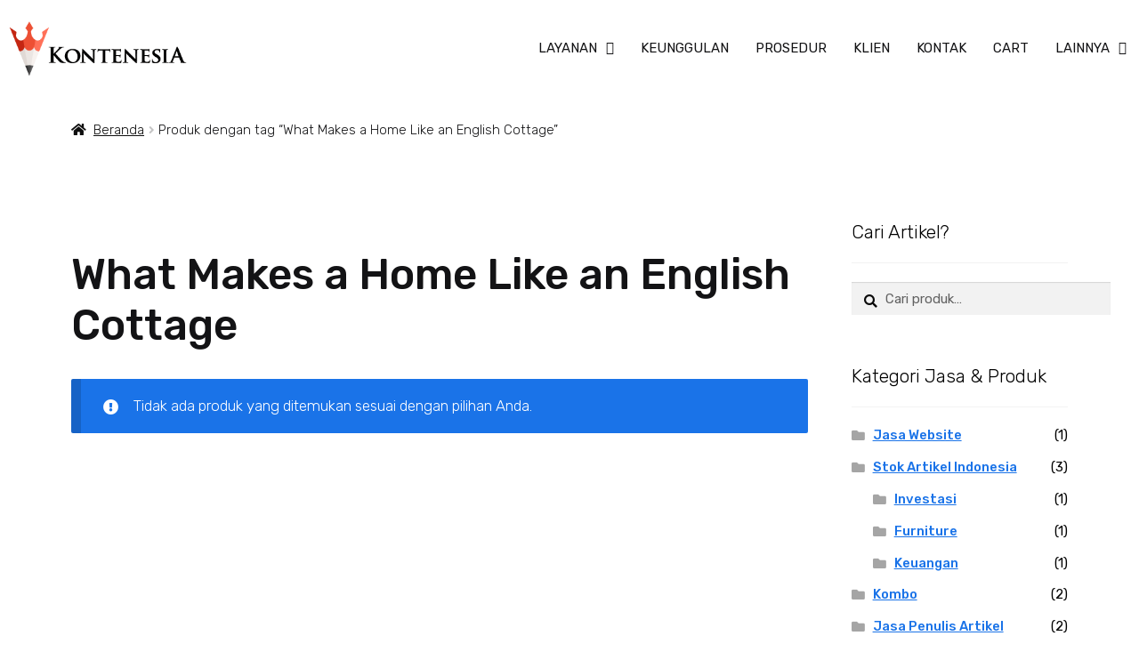

--- FILE ---
content_type: text/html; charset=UTF-8
request_url: https://kontenesia.com/product-tag/what-makes-a-home-like-an-english-cottage/
body_size: 59397
content:
<!DOCTYPE html>
<html lang="id">
<head>
	<meta charset="UTF-8">
	<meta name="viewport" content="width=device-width, initial-scale=1.0, viewport-fit=cover" />		<meta name='robots' content='index, follow, max-image-preview:large, max-snippet:-1, max-video-preview:-1' />

	<!-- This site is optimized with the Yoast SEO plugin v22.8 - https://yoast.com/wordpress/plugins/seo/ -->
	<title>What Makes a Home Like an English Cottage Archives - Kontenesia</title>
<link rel='preload' href='https://kontenesia.com/wp-content/uploads/2023/03/E394D52B-641B-4662-A0B8-D9C30C192BC7-324x227.webp' as='image' imagesrcset='' imagesizes='' />

	<link rel="canonical" href="https://kontenesia.com/product-tag/what-makes-a-home-like-an-english-cottage/" />
	<meta property="og:locale" content="id_ID" />
	<meta property="og:type" content="article" />
	<meta property="og:title" content="What Makes a Home Like an English Cottage Archives - Kontenesia" />
	<meta property="og:url" content="https://kontenesia.com/product-tag/what-makes-a-home-like-an-english-cottage/" />
	<meta property="og:site_name" content="Kontenesia" />
	<meta name="twitter:card" content="summary_large_image" />
	<script type="application/ld+json" class="yoast-schema-graph">{"@context":"https://schema.org","@graph":[{"@type":"CollectionPage","@id":"https://kontenesia.com/product-tag/what-makes-a-home-like-an-english-cottage/","url":"https://kontenesia.com/product-tag/what-makes-a-home-like-an-english-cottage/","name":"What Makes a Home Like an English Cottage Archives - Kontenesia","isPartOf":{"@id":"https://kontenesia.com/#website"},"breadcrumb":{"@id":"https://kontenesia.com/product-tag/what-makes-a-home-like-an-english-cottage/#breadcrumb"},"inLanguage":"id"},{"@type":"BreadcrumbList","@id":"https://kontenesia.com/product-tag/what-makes-a-home-like-an-english-cottage/#breadcrumb","itemListElement":[{"@type":"ListItem","position":1,"name":"Home","item":"https://kontenesia.com/"},{"@type":"ListItem","position":2,"name":"What Makes a Home Like an English Cottage"}]},{"@type":"WebSite","@id":"https://kontenesia.com/#website","url":"https://kontenesia.com/","name":"Kontenesia","description":"Jasa Penulis Artikel SEO (Tepercaya #1)","publisher":{"@id":"https://kontenesia.com/#organization"},"potentialAction":[{"@type":"SearchAction","target":{"@type":"EntryPoint","urlTemplate":"https://kontenesia.com/?s={search_term_string}"},"query-input":"required name=search_term_string"}],"inLanguage":"id"},{"@type":"Organization","@id":"https://kontenesia.com/#organization","name":"Kontenesia","url":"https://kontenesia.com/","logo":{"@type":"ImageObject","inLanguage":"id","@id":"https://kontenesia.com/#/schema/logo/image/","url":"https://kontenesia.com/wp-content/uploads/2015/05/kontenesia-Jasa-Penulis-Artikel-Seo1.png","contentUrl":"https://kontenesia.com/wp-content/uploads/2015/05/kontenesia-Jasa-Penulis-Artikel-Seo1.png","width":250,"height":250,"caption":"Kontenesia"},"image":{"@id":"https://kontenesia.com/#/schema/logo/image/"},"sameAs":["https://www.facebook.com/kontenesia","https://www.instagram.com/kontenesia/","https://www.linkedin.com/company/kontenesia-com"]}]}</script>
	<!-- / Yoast SEO plugin. -->


<link rel='dns-prefetch' href='//fonts.googleapis.com' />
<link rel="alternate" type="application/rss+xml" title="Kontenesia &raquo; Feed" href="https://kontenesia.com/feed/" />
<link rel="alternate" type="application/rss+xml" title="Kontenesia &raquo; Umpan Komentar" href="https://kontenesia.com/comments/feed/" />
<link rel="alternate" type="application/rss+xml" title="Umpan Kontenesia &raquo; What Makes a Home Like an English Cottage Tag" href="https://kontenesia.com/product-tag/what-makes-a-home-like-an-english-cottage/feed/" />
<script src="data:text/javascript,window._wpemojiSettings%20%3D%20%7B%22baseUrl%22%3A%22https%3A%5C%2F%5C%2Fs.w.org%5C%2Fimages%5C%2Fcore%5C%2Femoji%5C%2F15.0.3%5C%2F72x72%5C%2F%22%2C%22ext%22%3A%22.png%22%2C%22svgUrl%22%3A%22https%3A%5C%2F%5C%2Fs.w.org%5C%2Fimages%5C%2Fcore%5C%2Femoji%5C%2F15.0.3%5C%2Fsvg%5C%2F%22%2C%22svgExt%22%3A%22.svg%22%2C%22source%22%3A%7B%22concatemoji%22%3A%22https%3A%5C%2F%5C%2Fkontenesia.com%5C%2Fwp-includes%5C%2Fjs%5C%2Fwp-emoji-release.min.js%3Fver%3D6.5.7%22%7D%7D%3B%0A%2F%2A%21%20This%20file%20is%20auto-generated%20%2A%2F%0A%21function%28i%2Cn%29%7Bvar%20o%2Cs%2Ce%3Bfunction%20c%28e%29%7Btry%7Bvar%20t%3D%7BsupportTests%3Ae%2Ctimestamp%3A%28new%20Date%29.valueOf%28%29%7D%3BsessionStorage.setItem%28o%2CJSON.stringify%28t%29%29%7Dcatch%28e%29%7B%7D%7Dfunction%20p%28e%2Ct%2Cn%29%7Be.clearRect%280%2C0%2Ce.canvas.width%2Ce.canvas.height%29%2Ce.fillText%28t%2C0%2C0%29%3Bvar%20t%3Dnew%20Uint32Array%28e.getImageData%280%2C0%2Ce.canvas.width%2Ce.canvas.height%29.data%29%2Cr%3D%28e.clearRect%280%2C0%2Ce.canvas.width%2Ce.canvas.height%29%2Ce.fillText%28n%2C0%2C0%29%2Cnew%20Uint32Array%28e.getImageData%280%2C0%2Ce.canvas.width%2Ce.canvas.height%29.data%29%29%3Breturn%20t.every%28function%28e%2Ct%29%7Breturn%20e%3D%3D%3Dr%5Bt%5D%7D%29%7Dfunction%20u%28e%2Ct%2Cn%29%7Bswitch%28t%29%7Bcase%22flag%22%3Areturn%20n%28e%2C%22%5Cud83c%5Cudff3%5Cufe0f%5Cu200d%5Cu26a7%5Cufe0f%22%2C%22%5Cud83c%5Cudff3%5Cufe0f%5Cu200b%5Cu26a7%5Cufe0f%22%29%3F%211%3A%21n%28e%2C%22%5Cud83c%5Cuddfa%5Cud83c%5Cuddf3%22%2C%22%5Cud83c%5Cuddfa%5Cu200b%5Cud83c%5Cuddf3%22%29%26%26%21n%28e%2C%22%5Cud83c%5Cudff4%5Cudb40%5Cudc67%5Cudb40%5Cudc62%5Cudb40%5Cudc65%5Cudb40%5Cudc6e%5Cudb40%5Cudc67%5Cudb40%5Cudc7f%22%2C%22%5Cud83c%5Cudff4%5Cu200b%5Cudb40%5Cudc67%5Cu200b%5Cudb40%5Cudc62%5Cu200b%5Cudb40%5Cudc65%5Cu200b%5Cudb40%5Cudc6e%5Cu200b%5Cudb40%5Cudc67%5Cu200b%5Cudb40%5Cudc7f%22%29%3Bcase%22emoji%22%3Areturn%21n%28e%2C%22%5Cud83d%5Cudc26%5Cu200d%5Cu2b1b%22%2C%22%5Cud83d%5Cudc26%5Cu200b%5Cu2b1b%22%29%7Dreturn%211%7Dfunction%20f%28e%2Ct%2Cn%29%7Bvar%20r%3D%22undefined%22%21%3Dtypeof%20WorkerGlobalScope%26%26self%20instanceof%20WorkerGlobalScope%3Fnew%20OffscreenCanvas%28300%2C150%29%3Ai.createElement%28%22canvas%22%29%2Ca%3Dr.getContext%28%222d%22%2C%7BwillReadFrequently%3A%210%7D%29%2Co%3D%28a.textBaseline%3D%22top%22%2Ca.font%3D%22600%2032px%20Arial%22%2C%7B%7D%29%3Breturn%20e.forEach%28function%28e%29%7Bo%5Be%5D%3Dt%28a%2Ce%2Cn%29%7D%29%2Co%7Dfunction%20t%28e%29%7Bvar%20t%3Di.createElement%28%22script%22%29%3Bt.src%3De%2Ct.defer%3D%210%2Ci.head.appendChild%28t%29%7D%22undefined%22%21%3Dtypeof%20Promise%26%26%28o%3D%22wpEmojiSettingsSupports%22%2Cs%3D%5B%22flag%22%2C%22emoji%22%5D%2Cn.supports%3D%7Beverything%3A%210%2CeverythingExceptFlag%3A%210%7D%2Ce%3Dnew%20Promise%28function%28e%29%7Bi.addEventListener%28%22DOMContentLoaded%22%2Ce%2C%7Bonce%3A%210%7D%29%7D%29%2Cnew%20Promise%28function%28t%29%7Bvar%20n%3Dfunction%28%29%7Btry%7Bvar%20e%3DJSON.parse%28sessionStorage.getItem%28o%29%29%3Bif%28%22object%22%3D%3Dtypeof%20e%26%26%22number%22%3D%3Dtypeof%20e.timestamp%26%26%28new%20Date%29.valueOf%28%29%3Ce.timestamp%2B604800%26%26%22object%22%3D%3Dtypeof%20e.supportTests%29return%20e.supportTests%7Dcatch%28e%29%7B%7Dreturn%20null%7D%28%29%3Bif%28%21n%29%7Bif%28%22undefined%22%21%3Dtypeof%20Worker%26%26%22undefined%22%21%3Dtypeof%20OffscreenCanvas%26%26%22undefined%22%21%3Dtypeof%20URL%26%26URL.createObjectURL%26%26%22undefined%22%21%3Dtypeof%20Blob%29try%7Bvar%20e%3D%22postMessage%28%22%2Bf.toString%28%29%2B%22%28%22%2B%5BJSON.stringify%28s%29%2Cu.toString%28%29%2Cp.toString%28%29%5D.join%28%22%2C%22%29%2B%22%29%29%3B%22%2Cr%3Dnew%20Blob%28%5Be%5D%2C%7Btype%3A%22text%2Fjavascript%22%7D%29%2Ca%3Dnew%20Worker%28URL.createObjectURL%28r%29%2C%7Bname%3A%22wpTestEmojiSupports%22%7D%29%3Breturn%20void%28a.onmessage%3Dfunction%28e%29%7Bc%28n%3De.data%29%2Ca.terminate%28%29%2Ct%28n%29%7D%29%7Dcatch%28e%29%7B%7Dc%28n%3Df%28s%2Cu%2Cp%29%29%7Dt%28n%29%7D%29.then%28function%28e%29%7Bfor%28var%20t%20in%20e%29n.supports%5Bt%5D%3De%5Bt%5D%2Cn.supports.everything%3Dn.supports.everything%26%26n.supports%5Bt%5D%2C%22flag%22%21%3D%3Dt%26%26%28n.supports.everythingExceptFlag%3Dn.supports.everythingExceptFlag%26%26n.supports%5Bt%5D%29%3Bn.supports.everythingExceptFlag%3Dn.supports.everythingExceptFlag%26%26%21n.supports.flag%2Cn.DOMReady%3D%211%2Cn.readyCallback%3Dfunction%28%29%7Bn.DOMReady%3D%210%7D%7D%29.then%28function%28%29%7Breturn%20e%7D%29.then%28function%28%29%7Bvar%20e%3Bn.supports.everything%7C%7C%28n.readyCallback%28%29%2C%28e%3Dn.source%7C%7C%7B%7D%29.concatemoji%3Ft%28e.concatemoji%29%3Ae.wpemoji%26%26e.twemoji%26%26%28t%28e.twemoji%29%2Ct%28e.wpemoji%29%29%29%7D%29%29%7D%28%28window%2Cdocument%29%2Cwindow._wpemojiSettings%29%3B" defer></script>
<style id='wp-emoji-styles-inline-css'>img.wp-smiley, img.emoji { display: inline !important; border: none !important; box-shadow: none !important; height: 1em !important; width: 1em !important; margin: 0 0.07em !important; vertical-align: -0.1em !important; background: none !important; padding: 0 !important; }</style>
<style type='text/css'>@charset "UTF-8";:where(.wp-block-button__link){border-radius:9999px;box-shadow:none;padding:calc(.667em + 2px) calc(1.333em + 2px);text-decoration:none}@media (min-width:782px){.wp-block-columns{flex-wrap:nowrap!important}}@media (max-width:781px){.wp-block-columns:not(.is-not-stacked-on-mobile)>.wp-block-column{flex-basis:100%!important}}@media (min-width:782px){.wp-block-columns:not(.is-not-stacked-on-mobile)>.wp-block-column{flex-basis:0%;flex-grow:1}}:where(.wp-block-columns){margin-bottom:1.75em}:where(.wp-block-columns.has-background){padding:1.25em 2.375em}:where(.wp-block-post-comments input[type=submit]){border:none}@supports (position:sticky){.wp-block-cover-image:after,.wp-block-cover:after{content:none}}@supports (-webkit-touch-callout:inherit){.wp-block-cover-image.has-parallax,.wp-block-cover.has-parallax,.wp-block-cover__image-background.has-parallax,video.wp-block-cover__video-background.has-parallax{background-attachment:scroll}}@media (prefers-reduced-motion:reduce){.wp-block-cover-image.has-parallax,.wp-block-cover.has-parallax,.wp-block-cover__image-background.has-parallax,video.wp-block-cover__video-background.has-parallax{background-attachment:scroll}}.wp-block-cover-image-text,.wp-block-cover-image-text a,.wp-block-cover-image-text a:active,.wp-block-cover-image-text a:focus,.wp-block-cover-image-text a:hover,.wp-block-cover-text,.wp-block-cover-text a,.wp-block-cover-text a:active,.wp-block-cover-text a:focus,.wp-block-cover-text a:hover,section.wp-block-cover-image h2,section.wp-block-cover-image h2 a,section.wp-block-cover-image h2 a:active,section.wp-block-cover-image h2 a:focus,section.wp-block-cover-image h2 a:hover{color:#fff}:where(.wp-block-cover-image:not(.has-text-color)),:where(.wp-block-cover:not(.has-text-color)){color:#fff}:where(.wp-block-cover-image.is-light:not(.has-text-color)),:where(.wp-block-cover.is-light:not(.has-text-color)){color:#000}:where(.wp-block-file){margin-bottom:1.5em}:where(.wp-block-file__button){border-radius:2em;display:inline-block;padding:.5em 1em}:where(.wp-block-file__button):is(a):active,:where(.wp-block-file__button):is(a):focus,:where(.wp-block-file__button):is(a):hover,:where(.wp-block-file__button):is(a):visited{box-shadow:none;color:#fff;opacity:.85;text-decoration:none}@media (min-width:600px){.blocks-gallery-grid:not(.has-nested-images).columns-3 .blocks-gallery-image,.blocks-gallery-grid:not(.has-nested-images).columns-3 .blocks-gallery-item,.wp-block-gallery:not(.has-nested-images).columns-3 .blocks-gallery-image,.wp-block-gallery:not(.has-nested-images).columns-3 .blocks-gallery-item{margin-right:1em;width:calc(33.33333% - .66667em)}}.wp-block-gallery.has-nested-images figure.wp-block-image figcaption:focus-within::-webkit-scrollbar-thumb,.wp-block-gallery.has-nested-images figure.wp-block-image figcaption:focus::-webkit-scrollbar-thumb,.wp-block-gallery.has-nested-images figure.wp-block-image figcaption:hover::-webkit-scrollbar-thumb{background-color:#fffc}.wp-block-gallery.has-nested-images figure.wp-block-image figcaption:focus,.wp-block-gallery.has-nested-images figure.wp-block-image figcaption:focus-within,.wp-block-gallery.has-nested-images figure.wp-block-image figcaption:hover{scrollbar-color:#fffc #0000}@media (hover:none){.wp-block-gallery.has-nested-images figure.wp-block-image figcaption{scrollbar-color:#fffc #0000}}@media (min-width:600px){.wp-block-gallery.has-nested-images.columns-3 figure.wp-block-image:not(#individual-image){width:calc(33.33333% - var(--wp--style--unstable-gallery-gap, 16px)*.66667)}}@supports ((-webkit-mask-image:none) or (mask-image:none)) or (-webkit-mask-image:none){.wp-block-image.is-style-circle-mask img{border-radius:0;-webkit-mask-image:url('data:image/svg+xml;utf8,<svg viewBox="0 0 100 100" xmlns="http://www.w3.org/2000/svg"><circle cx="50" cy="50" r="50"/></svg>');mask-image:url('data:image/svg+xml;utf8,<svg viewBox="0 0 100 100" xmlns="http://www.w3.org/2000/svg"><circle cx="50" cy="50" r="50"/></svg>');mask-mode:alpha;-webkit-mask-position:center;mask-position:center;-webkit-mask-repeat:no-repeat;mask-repeat:no-repeat;-webkit-mask-size:contain;mask-size:contain}}.wp-lightbox-container button:focus-visible{outline:3px auto #5a5a5a40;outline:3px auto -webkit-focus-ring-color;outline-offset:3px}.wp-lightbox-container button:focus{opacity:1}.wp-lightbox-container button:focus,.wp-lightbox-container button:hover,.wp-lightbox-container button:not(:hover):not(:active):not(.has-background){background-color:#5a5a5a40;border:none}.wp-lightbox-overlay .close-button:focus,.wp-lightbox-overlay .close-button:hover,.wp-lightbox-overlay .close-button:not(:hover):not(:active):not(.has-background){background:none;border:none}.wp-lightbox-overlay.active{animation:turn-on-visibility .25s both;visibility:visible}.wp-lightbox-overlay.active img{animation:turn-on-visibility .35s both}.wp-lightbox-overlay.show-closing-animation:not(.active){animation:turn-off-visibility .35s both}.wp-lightbox-overlay.show-closing-animation:not(.active) img{animation:turn-off-visibility .25s both}@media (prefers-reduced-motion:no-preference){.wp-lightbox-overlay.zoom.active{animation:none;opacity:1;visibility:visible}.wp-lightbox-overlay.zoom.active .lightbox-image-container{animation:lightbox-zoom-in .4s}.wp-lightbox-overlay.zoom.active .lightbox-image-container img{animation:none}.wp-lightbox-overlay.zoom.active .scrim{animation:turn-on-visibility .4s forwards}.wp-lightbox-overlay.zoom.show-closing-animation:not(.active){animation:none}.wp-lightbox-overlay.zoom.show-closing-animation:not(.active) .lightbox-image-container{animation:lightbox-zoom-out .4s}.wp-lightbox-overlay.zoom.show-closing-animation:not(.active) .lightbox-image-container img{animation:none}.wp-lightbox-overlay.zoom.show-closing-animation:not(.active) .scrim{animation:turn-off-visibility .4s forwards}}@keyframes turn-on-visibility{0%{opacity:0}to{opacity:1}}@keyframes turn-off-visibility{0%{opacity:1;visibility:visible}99%{opacity:0;visibility:visible}to{opacity:0;visibility:hidden}}@keyframes lightbox-zoom-in{0%{transform:translate(calc((-100vw + var(--wp--lightbox-scrollbar-width))/2 + var(--wp--lightbox-initial-left-position)),calc(-50vh + var(--wp--lightbox-initial-top-position))) scale(var(--wp--lightbox-scale))}to{transform:translate(-50%,-50%) scale(1)}}@keyframes lightbox-zoom-out{0%{transform:translate(-50%,-50%) scale(1);visibility:visible}99%{visibility:visible}to{transform:translate(calc((-100vw + var(--wp--lightbox-scrollbar-width))/2 + var(--wp--lightbox-initial-left-position)),calc(-50vh + var(--wp--lightbox-initial-top-position))) scale(var(--wp--lightbox-scale));visibility:hidden}}:where(.wp-block-latest-comments:not([style*=line-height] .wp-block-latest-comments__comment)){line-height:1.1}:where(.wp-block-latest-comments:not([style*=line-height] .wp-block-latest-comments__comment-excerpt p)){line-height:1.8}@media (min-width:600px){.wp-block-latest-posts.columns-2 li{width:calc(50% - .625em)}}ol,ul{box-sizing:border-box}.wp-block-media-text{box-sizing:border-box;/*!rtl:begin:ignore*/direction:ltr;/*!rtl:end:ignore*/display:grid;grid-template-columns:50% 1fr;grid-template-rows:auto}.wp-block-media-text .wp-block-media-text__media{/*!rtl:begin:ignore*/grid-column:1;grid-row:1;/*!rtl:end:ignore*/margin:0}.wp-block-media-text .wp-block-media-text__content{direction:ltr;/*!rtl:begin:ignore*/grid-column:2;grid-row:1;/*!rtl:end:ignore*/padding:0 8%;word-break:break-word}.wp-block-media-text.has-media-on-the-right .wp-block-media-text__media{/*!rtl:begin:ignore*/grid-column:2;grid-row:1 /*!rtl:end:ignore*/}.wp-block-media-text.has-media-on-the-right .wp-block-media-text__content{/*!rtl:begin:ignore*/grid-column:1;grid-row:1 /*!rtl:end:ignore*/}@media (max-width:600px){.wp-block-media-text.is-stacked-on-mobile{grid-template-columns:100%!important}}.wp-block-navigation.has-text-decoration-underline .wp-block-navigation-item__content,.wp-block-navigation.has-text-decoration-underline .wp-block-navigation-item__content:active,.wp-block-navigation.has-text-decoration-underline .wp-block-navigation-item__content:focus{text-decoration:underline}.wp-block-navigation.has-text-decoration-line-through .wp-block-navigation-item__content,.wp-block-navigation.has-text-decoration-line-through .wp-block-navigation-item__content:active,.wp-block-navigation.has-text-decoration-line-through .wp-block-navigation-item__content:focus{text-decoration:line-through}.wp-block-navigation:where(:not([class*=has-text-decoration])) a:active,.wp-block-navigation:where(:not([class*=has-text-decoration])) a:focus{text-decoration:none}@media (min-width:782px){.wp-block-navigation .has-child .wp-block-navigation__submenu-container .wp-block-navigation__submenu-container{left:100%;top:-1px}}.wp-block-navigation .has-child .wp-block-navigation-submenu__toggle[aria-expanded=true]~.wp-block-navigation__submenu-container,.wp-block-navigation .has-child:not(.open-on-click):hover>.wp-block-navigation__submenu-container,.wp-block-navigation .has-child:not(.open-on-click):not(.open-on-hover-click):focus-within>.wp-block-navigation__submenu-container{height:auto;min-width:200px;opacity:1;overflow:visible;visibility:visible;width:auto}@media (min-width:782px){.wp-block-navigation.has-background .has-child .wp-block-navigation__submenu-container .wp-block-navigation__submenu-container{left:100%;top:0}}:where(.wp-block-navigation.has-background .wp-block-navigation-item a:not(.wp-element-button)),:where(.wp-block-navigation.has-background .wp-block-navigation-submenu a:not(.wp-element-button)){padding:.5em 1em}:where(.wp-block-navigation .wp-block-navigation__submenu-container .wp-block-navigation-item a:not(.wp-element-button)),:where(.wp-block-navigation .wp-block-navigation__submenu-container .wp-block-navigation-submenu a:not(.wp-element-button)),:where(.wp-block-navigation .wp-block-navigation__submenu-container .wp-block-navigation-submenu button.wp-block-navigation-item__content),:where(.wp-block-navigation .wp-block-navigation__submenu-container .wp-block-pages-list__item button.wp-block-navigation-item__content){padding:.5em 1em}@media (min-width:782px){.wp-block-navigation.items-justified-right .wp-block-navigation__container .has-child .wp-block-navigation__submenu-container .wp-block-navigation__submenu-container,.wp-block-navigation.items-justified-right .wp-block-page-list>.has-child .wp-block-navigation__submenu-container .wp-block-navigation__submenu-container,.wp-block-navigation.items-justified-space-between .wp-block-page-list>.has-child:last-child .wp-block-navigation__submenu-container .wp-block-navigation__submenu-container,.wp-block-navigation.items-justified-space-between>.wp-block-navigation__container>.has-child:last-child .wp-block-navigation__submenu-container .wp-block-navigation__submenu-container{left:auto;right:100%}}@keyframes overlay-menu__fade-in-animation{0%{opacity:0;transform:translateY(.5em)}to{opacity:1;transform:translateY(0)}}@media (prefers-reduced-motion:reduce){.wp-block-navigation__responsive-container.is-menu-open{animation-delay:0s;animation-duration:1ms}}@media (min-width:600px){.wp-block-navigation__responsive-container:not(.hidden-by-default):not(.is-menu-open){background-color:inherit;display:block;position:relative;width:100%;z-index:auto}.wp-block-navigation__responsive-container:not(.hidden-by-default):not(.is-menu-open) .wp-block-navigation__responsive-container-close{display:none}}@media (min-width:600px){.wp-block-navigation__responsive-container-open:not(.always-shown){display:none}}.wp-block-navigation__responsive-close:focus{outline:none}@media (min-width:782px){.has-modal-open .admin-bar .is-menu-open .wp-block-navigation__responsive-dialog{margin-top:32px}}.has-drop-cap:not(:focus):first-letter{float:left;font-size:8.4em;font-style:normal;font-weight:100;line-height:.68;margin:.05em .1em 0 0;text-transform:uppercase}body.rtl .has-drop-cap:not(:focus):first-letter{float:none;margin-left:.1em}:where(p.has-text-color:not(.has-link-color)) a{color:inherit}.wp-block-post-comments-form .comment-form input:not([type=submit]):not([type=checkbox]):not([type=hidden]),.wp-block-post-comments-form .comment-form textarea{box-sizing:border-box;display:block;width:100%}:where(.wp-block-post-excerpt){margin-bottom:var(--wp--style--block-gap);margin-top:var(--wp--style--block-gap)}:where(.wp-block-preformatted.has-background){padding:1.25em 2.375em}:where(.wp-block-pullquote){margin:0 0 1em}@media (min-width:600px){.wp-block-post-template.is-flex-container.is-flex-container.columns-2>li{width:calc(50% - .625em)}}@media (max-width:600px){.wp-block-post-template-is-layout-grid.wp-block-post-template-is-layout-grid.wp-block-post-template-is-layout-grid.wp-block-post-template-is-layout-grid{grid-template-columns:1fr}}.wp-block-read-more:where(:not([style*=text-decoration])):active,.wp-block-read-more:where(:not([style*=text-decoration])):focus{text-decoration:none}@media (min-width:600px){ul.wp-block-rss.columns-2 li{width:calc(50% - 1em)}}:where(.wp-block-search__button){border:1px solid #ccc;padding:6px 10px}.wp-block-search.wp-block-search__button-only.wp-block-search__searchfield-hidden,.wp-block-search.wp-block-search__button-only.wp-block-search__searchfield-hidden .wp-block-search__inside-wrapper{overflow:hidden}.wp-block-search.wp-block-search__button-only.wp-block-search__searchfield-hidden .wp-block-search__input{border-left-width:0!important;border-right-width:0!important;flex-basis:0%;flex-grow:0;margin:0;min-width:0!important;padding-left:0!important;padding-right:0!important;width:0!important}:where(.wp-block-search__button-inside .wp-block-search__inside-wrapper){border:1px solid #949494;box-sizing:border-box;padding:4px}:where(.wp-block-search__button-inside .wp-block-search__inside-wrapper) .wp-block-search__input:focus{outline:none}:where(.wp-block-search__button-inside .wp-block-search__inside-wrapper) :where(.wp-block-search__button){padding:4px 8px}.wp-block-social-links .wp-social-link span:not(.screen-reader-text){font-size:.65em;margin-left:.5em;margin-right:.5em}@media (prefers-reduced-motion:reduce){.wp-block-social-link{transition-delay:0s;transition-duration:0s}}.wp-block-social-links .wp-block-social-link.wp-social-link .wp-block-social-link-anchor,.wp-block-social-links .wp-block-social-link.wp-social-link .wp-block-social-link-anchor svg,.wp-block-social-links .wp-block-social-link.wp-social-link .wp-block-social-link-anchor:active,.wp-block-social-links .wp-block-social-link.wp-social-link .wp-block-social-link-anchor:hover,.wp-block-social-links .wp-block-social-link.wp-social-link .wp-block-social-link-anchor:visited{color:currentColor;fill:currentColor}:where(.wp-block-term-description){margin-bottom:var(--wp--style--block-gap);margin-top:var(--wp--style--block-gap)}:where(pre.wp-block-verse){font-family:inherit}@supports (position:sticky){.wp-block-video [poster]{object-fit:cover}}:root{--wp--preset--font-size--normal:16px;--wp--preset--font-size--huge:42px}.screen-reader-text{border:0;clip:rect(1px,1px,1px,1px);-webkit-clip-path:inset(50%);clip-path:inset(50%);height:1px;margin:-1px;overflow:hidden;padding:0;position:absolute;width:1px;word-wrap:normal!important}.screen-reader-text:focus{background-color:#ddd;clip:auto!important;-webkit-clip-path:none;clip-path:none;color:#444;display:block;font-size:1em;height:auto;left:5px;line-height:normal;padding:15px 23px 14px;text-decoration:none;top:5px;width:auto;z-index:100000}html :where(.has-border-color){border-style:solid}html :where([style*=border-top-color]){border-top-style:solid}html :where([style*=border-right-color]){border-right-style:solid}html :where([style*=border-bottom-color]){border-bottom-style:solid}html :where([style*=border-left-color]){border-left-style:solid}html :where([style*=border-width]){border-style:solid}html :where([style*=border-top-width]){border-top-style:solid}html :where([style*=border-right-width]){border-right-style:solid}html :where([style*=border-bottom-width]){border-bottom-style:solid}html :where([style*=border-left-width]){border-left-style:solid}html :where(img[class*=wp-image-]){height:auto;max-width:100%}:where(figure){margin:0 0 1em}html :where(.is-position-sticky){--wp-admin--admin-bar--position-offset:var(--wp-admin--admin-bar--height,0px)}@media screen and (max-width:600px){html :where(.is-position-sticky){--wp-admin--admin-bar--position-offset:0px}}</style><link rel='stylesheet' id='wp-block-library-css' media='all'  data-href="https://kontenesia.com/assets/css/style-d756c10a9a9b.min.css"/>
<style id='wp-block-library-theme-inline-css'>.wp-block-audio figcaption{color:#555;font-size:13px;text-align:center}.is-dark-theme .wp-block-audio figcaption{color:#ffffffa6}.wp-block-audio{margin:0 0 1em}.wp-block-code{border:1px solid #ccc;border-radius:4px;font-family:Menlo,Consolas,monaco,monospace;padding:.8em 1em}.wp-block-embed figcaption{color:#555;font-size:13px;text-align:center}.is-dark-theme .wp-block-embed figcaption{color:#ffffffa6}.wp-block-embed{margin:0 0 1em}.blocks-gallery-caption{color:#555;font-size:13px;text-align:center}.is-dark-theme .blocks-gallery-caption{color:#ffffffa6}.wp-block-image figcaption{color:#555;font-size:13px;text-align:center}.is-dark-theme .wp-block-image figcaption{color:#ffffffa6}.wp-block-image{margin:0 0 1em}.wp-block-pullquote{border-bottom:4px solid;border-top:4px solid;color:currentColor;margin-bottom:1.75em}.wp-block-pullquote cite,.wp-block-pullquote footer,.wp-block-pullquote__citation{color:currentColor;font-size:.8125em;font-style:normal;text-transform:uppercase}.wp-block-quote{border-left:.25em solid;margin:0 0 1.75em;padding-left:1em}.wp-block-quote cite,.wp-block-quote footer{color:currentColor;font-size:.8125em;font-style:normal;position:relative}.wp-block-quote.has-text-align-right{border-left:none;border-right:.25em solid;padding-left:0;padding-right:1em}.wp-block-quote.has-text-align-center{border:none;padding-left:0}.wp-block-quote.is-large,.wp-block-quote.is-style-large,.wp-block-quote.is-style-plain{border:none}.wp-block-search .wp-block-search__label{font-weight:700}.wp-block-search__button{border:1px solid #ccc;padding:.375em .625em}:where(.wp-block-group.has-background){padding:1.25em 2.375em}.wp-block-separator.has-css-opacity{opacity:.4}.wp-block-separator{border:none;border-bottom:2px solid;margin-left:auto;margin-right:auto}.wp-block-separator.has-alpha-channel-opacity{opacity:1}.wp-block-separator:not(.is-style-wide):not(.is-style-dots){width:100px}.wp-block-separator.has-background:not(.is-style-dots){border-bottom:none;height:1px}.wp-block-separator.has-background:not(.is-style-wide):not(.is-style-dots){height:2px}.wp-block-table{margin:0 0 1em}.wp-block-table td,.wp-block-table th{word-break:normal}.wp-block-table figcaption{color:#555;font-size:13px;text-align:center}.is-dark-theme .wp-block-table figcaption{color:#ffffffa6}.wp-block-video figcaption{color:#555;font-size:13px;text-align:center}.is-dark-theme .wp-block-video figcaption{color:#ffffffa6}.wp-block-video{margin:0 0 1em}.wp-block-template-part.has-background{margin-bottom:0;margin-top:0;padding:1.25em 2.375em}</style>
<style type='text/css'>@media(min-width:66.4989378333em){.storefront-align-wide.page-template-template-fullwidth-php .hentry .entry-content .alignwide,.storefront-align-wide.storefront-full-width-content .hentry .entry-content .alignwide{width:auto;max-width:1000%;padding-left:1.41575em;padding-right:1.41575em;clear:both}}@media(min-width:66.4989378333em){.storefront-align-wide.page-template-template-fullwidth-php .hentry .entry-content .wp-block-image.alignfull,.storefront-align-wide.page-template-template-fullwidth-php .hentry .entry-content .wp-block-image.alignwide,.storefront-align-wide.storefront-full-width-content .hentry .entry-content .wp-block-image.alignfull,.storefront-align-wide.storefront-full-width-content .hentry .entry-content .wp-block-image.alignwide{padding-left:0;padding-right:0}}@media(min-width:66.4989378333em){.storefront-align-wide.page-template-template-fullwidth-php .hentry .entry-content .wp-block-cover-image.alignfull,.storefront-align-wide.page-template-template-fullwidth-php .hentry .entry-content .wp-block-cover-image.alignwide,.storefront-align-wide.storefront-full-width-content .hentry .entry-content .wp-block-cover-image.alignfull,.storefront-align-wide.storefront-full-width-content .hentry .entry-content .wp-block-cover-image.alignwide,.storefront-align-wide.page-template-template-fullwidth-php .hentry .entry-content .wp-block-cover.alignfull,.storefront-align-wide.page-template-template-fullwidth-php .hentry .entry-content .wp-block-cover.alignwide,.storefront-align-wide.storefront-full-width-content .hentry .entry-content .wp-block-cover.alignfull,.storefront-align-wide.storefront-full-width-content .hentry .entry-content .wp-block-cover.alignwide{padding-left:0;padding-right:0}}.hentry .entry-content .wp-block-button.is-style-outline .wp-block-button__link,.hentry .entry-content .wp-block-button.is-style-outline .wp-block-button__link:focus,.hentry .entry-content .wp-block-button.is-style-outline .wp-block-button__link:active,.hentry .entry-content .wp-block-button.is-style-outline .wp-block-button__link:hover,.editor-styles-wrapper .wp-block-button.is-style-outline .wp-block-button__link,.editor-styles-wrapper .wp-block-button.is-style-outline .wp-block-button__link:focus,.editor-styles-wrapper .wp-block-button.is-style-outline .wp-block-button__link:active,.editor-styles-wrapper .wp-block-button.is-style-outline .wp-block-button__link:hover{background:#fff0;border:2px solid currentColor}@media(min-width:600px){.hentry .entry-content .wp-block-latest-posts.columns-2 li,.editor-styles-wrapper .wp-block-latest-posts.columns-2 li{margin-right:4.347826087%;width:47.8260869565%}}.hentry .entry-content p.has-drop-cap:not(:focus)::first-letter,.editor-styles-wrapper p.has-drop-cap:not(:focus)::first-letter{margin:.15em .3819820591em 0 0;font-size:4.235801032em;font-weight:300;line-height:.618}@media(min-width:568px){.hentry .entry-content .wp-block-cover p.wp-block-cover-text,.editor-styles-wrapper .wp-block-cover p.wp-block-cover-text{padding:1em;font-size:2.2906835em;width:66.6666666667vw;max-width:66.6666666667vw}}@media(min-width:768px){.hentry .entry-content .wp-block-cover p.wp-block-cover-text,.editor-styles-wrapper .wp-block-cover p.wp-block-cover-text{font-size:2.2906835em;width:50vw;max-width:50vw}}@media(min-width:568px){.hentry .entry-content .wp-block-cover .wp-block-cover__inner-container,.editor-styles-wrapper .wp-block-cover .wp-block-cover__inner-container{width:66.6666666667vw;max-width:66.6666666667vw}}@media(min-width:768px){.hentry .entry-content .wp-block-cover .wp-block-cover__inner-container,.editor-styles-wrapper .wp-block-cover .wp-block-cover__inner-container{width:50vw;max-width:50vw;padding-top:6.8535260698em;padding-bottom:6.8535260698em}}@media(min-width:66.4989378333em){.storefront-align-wide.page-template-template-fullwidth-php .hentry .entry-content .wp-block-cover.alignfull,.storefront-align-wide.page-template-template-fullwidth-php .hentry .entry-content .wp-block-cover.alignwide,.storefront-align-wide.storefront-full-width-content .hentry .entry-content .wp-block-cover.alignfull,.storefront-align-wide.storefront-full-width-content .hentry .entry-content .wp-block-cover.alignwide,.storefront-align-wide.page-template-template-fullwidth-php .editor-styles-wrapper .wp-block-cover.alignfull,.storefront-align-wide.page-template-template-fullwidth-php .editor-styles-wrapper .wp-block-cover.alignwide,.storefront-align-wide.storefront-full-width-content .editor-styles-wrapper .wp-block-cover.alignfull,.storefront-align-wide.storefront-full-width-content .editor-styles-wrapper .wp-block-cover.alignwide{padding-left:0;padding-right:0}}@media(min-width:600px){.hentry .entry-content .wp-block-gallery .blocks-gallery-image,.hentry .entry-content .wp-block-gallery .blocks-gallery-item,.editor-styles-wrapper .wp-block-gallery .blocks-gallery-image,.editor-styles-wrapper .wp-block-gallery .blocks-gallery-item{margin:0 4.347826087% 4.347826087% 0}}@media(min-width:600px){.hentry .entry-content .wp-block-columns .wp-block-column,.editor-styles-wrapper .wp-block-columns .wp-block-column{padding-left:0;padding-right:4.347826087%;margin-left:0}}@media(min-width:782px){.hentry .entry-content .wp-block-columns.has-2-columns .wp-block-column:nth-of-type(2n),.editor-styles-wrapper .wp-block-columns.has-2-columns .wp-block-column:nth-of-type(2n){margin-right:0}}</style><link rel='stylesheet' id='storefront-gutenberg-blocks-css' media='all'  data-href="https://kontenesia.com/assets/css/gutenberg-blocks-6e75d5a7ffca.min.css"/>
<style id='storefront-gutenberg-blocks-inline-css'>.wp-block-button__link:not(.has-text-color) { color: #333333; } .wp-block-button__link:not(.has-text-color):hover, .wp-block-button__link:not(.has-text-color):focus, .wp-block-button__link:not(.has-text-color):active { color: #333333; } .wp-block-button__link:not(.has-background) { background-color: #dd0808; } .wp-block-button__link:not(.has-background):hover, .wp-block-button__link:not(.has-background):focus, .wp-block-button__link:not(.has-background):active { border-color: #c40000; background-color: #c40000; } .wc-block-grid__products .wc-block-grid__product .wp-block-button__link { background-color: #dd0808; border-color: #dd0808; color: #333333; } .wp-block-quote footer, .wp-block-quote cite, .wp-block-quote__citation { color: #0a0a0a; } .wp-block-pullquote cite, .wp-block-pullquote footer, .wp-block-pullquote__citation { color: #0a0a0a; } .wp-block-image figcaption { color: #0a0a0a; } .wp-block-separator.is-style-dots::before { color: #333333; } .wp-block-file a.wp-block-file__button { color: #333333; background-color: #dd0808; border-color: #dd0808; } .wp-block-file a.wp-block-file__button:hover, .wp-block-file a.wp-block-file__button:focus, .wp-block-file a.wp-block-file__button:active { color: #333333; background-color: #c40000; } .wp-block-code, .wp-block-preformatted pre { color: #0a0a0a; } .wp-block-table:not( .has-background ):not( .is-style-stripes ) tbody tr:nth-child(2n) td { background-color: #fdfdfd; } .wp-block-cover .wp-block-cover__inner-container h1:not(.has-text-color), .wp-block-cover .wp-block-cover__inner-container h2:not(.has-text-color), .wp-block-cover .wp-block-cover__inner-container h3:not(.has-text-color), .wp-block-cover .wp-block-cover__inner-container h4:not(.has-text-color), .wp-block-cover .wp-block-cover__inner-container h5:not(.has-text-color), .wp-block-cover .wp-block-cover__inner-container h6:not(.has-text-color) { color: #000000; } .wc-block-components-price-slider__range-input-progress, .rtl .wc-block-components-price-slider__range-input-progress { --range-color: #7f54b3; } /* Target only IE11 */ @media all and (-ms-high-contrast: none), (-ms-high-contrast: active) { .wc-block-components-price-slider__range-input-progress { background: #7f54b3; } } .wc-block-components-button:not(.is-link) { background-color: #333333; color: #ffffff; } .wc-block-components-button:not(.is-link):hover, .wc-block-components-button:not(.is-link):focus, .wc-block-components-button:not(.is-link):active { background-color: #1a1a1a; color: #ffffff; } .wc-block-components-button:not(.is-link):disabled { background-color: #333333; color: #ffffff; } .wc-block-cart__submit-container { background-color: #ffffff; } .wc-block-cart__submit-container::before { color: rgba(220,220,220,0.5); } .wc-block-components-order-summary-item__quantity { background-color: #ffffff; border-color: #0a0a0a; box-shadow: 0 0 0 2px #ffffff; color: #0a0a0a; }</style>
<style id='classic-theme-styles-inline-css'>/*! This file is auto-generated */ .wp-block-button__link{color:#fff;background-color:#32373c;border-radius:9999px;box-shadow:none;text-decoration:none;padding:calc(.667em + 2px) calc(1.333em + 2px);font-size:1.125em}.wp-block-file__button{background:#32373c;color:#fff;text-decoration:none}</style>
<style id='global-styles-inline-css'>body{--wp--preset--color--black: #000000;--wp--preset--color--cyan-bluish-gray: #abb8c3;--wp--preset--color--white: #ffffff;--wp--preset--color--pale-pink: #f78da7;--wp--preset--color--vivid-red: #cf2e2e;--wp--preset--color--luminous-vivid-orange: #ff6900;--wp--preset--color--luminous-vivid-amber: #fcb900;--wp--preset--color--light-green-cyan: #7bdcb5;--wp--preset--color--vivid-green-cyan: #00d084;--wp--preset--color--pale-cyan-blue: #8ed1fc;--wp--preset--color--vivid-cyan-blue: #0693e3;--wp--preset--color--vivid-purple: #9b51e0;--wp--preset--gradient--vivid-cyan-blue-to-vivid-purple: linear-gradient(135deg,rgba(6,147,227,1) 0%,rgb(155,81,224) 100%);--wp--preset--gradient--light-green-cyan-to-vivid-green-cyan: linear-gradient(135deg,rgb(122,220,180) 0%,rgb(0,208,130) 100%);--wp--preset--gradient--luminous-vivid-amber-to-luminous-vivid-orange: linear-gradient(135deg,rgba(252,185,0,1) 0%,rgba(255,105,0,1) 100%);--wp--preset--gradient--luminous-vivid-orange-to-vivid-red: linear-gradient(135deg,rgba(255,105,0,1) 0%,rgb(207,46,46) 100%);--wp--preset--gradient--very-light-gray-to-cyan-bluish-gray: linear-gradient(135deg,rgb(238,238,238) 0%,rgb(169,184,195) 100%);--wp--preset--gradient--cool-to-warm-spectrum: linear-gradient(135deg,rgb(74,234,220) 0%,rgb(151,120,209) 20%,rgb(207,42,186) 40%,rgb(238,44,130) 60%,rgb(251,105,98) 80%,rgb(254,248,76) 100%);--wp--preset--gradient--blush-light-purple: linear-gradient(135deg,rgb(255,206,236) 0%,rgb(152,150,240) 100%);--wp--preset--gradient--blush-bordeaux: linear-gradient(135deg,rgb(254,205,165) 0%,rgb(254,45,45) 50%,rgb(107,0,62) 100%);--wp--preset--gradient--luminous-dusk: linear-gradient(135deg,rgb(255,203,112) 0%,rgb(199,81,192) 50%,rgb(65,88,208) 100%);--wp--preset--gradient--pale-ocean: linear-gradient(135deg,rgb(255,245,203) 0%,rgb(182,227,212) 50%,rgb(51,167,181) 100%);--wp--preset--gradient--electric-grass: linear-gradient(135deg,rgb(202,248,128) 0%,rgb(113,206,126) 100%);--wp--preset--gradient--midnight: linear-gradient(135deg,rgb(2,3,129) 0%,rgb(40,116,252) 100%);--wp--preset--font-size--small: 14px;--wp--preset--font-size--medium: 23px;--wp--preset--font-size--large: 26px;--wp--preset--font-size--x-large: 42px;--wp--preset--font-size--normal: 16px;--wp--preset--font-size--huge: 37px;--wp--preset--spacing--20: 0.44rem;--wp--preset--spacing--30: 0.67rem;--wp--preset--spacing--40: 1rem;--wp--preset--spacing--50: 1.5rem;--wp--preset--spacing--60: 2.25rem;--wp--preset--spacing--70: 3.38rem;--wp--preset--spacing--80: 5.06rem;--wp--preset--shadow--natural: 6px 6px 9px rgba(0, 0, 0, 0.2);--wp--preset--shadow--deep: 12px 12px 50px rgba(0, 0, 0, 0.4);--wp--preset--shadow--sharp: 6px 6px 0px rgba(0, 0, 0, 0.2);--wp--preset--shadow--outlined: 6px 6px 0px -3px rgba(255, 255, 255, 1), 6px 6px rgba(0, 0, 0, 1);--wp--preset--shadow--crisp: 6px 6px 0px rgba(0, 0, 0, 1);}:where(body .is-layout-flow) > :first-child:first-child{margin-block-start: 0;}:where(body .is-layout-flow) > :last-child:last-child{margin-block-end: 0;}:where(body .is-layout-flow) > *{margin-block-start: 24px;margin-block-end: 0;}:where(body .is-layout-constrained) > :first-child:first-child{margin-block-start: 0;}:where(body .is-layout-constrained) > :last-child:last-child{margin-block-end: 0;}:where(body .is-layout-constrained) > *{margin-block-start: 24px;margin-block-end: 0;}:where(body .is-layout-flex) {gap: 24px;}:where(body .is-layout-grid) {gap: 24px;}body .is-layout-flex{display: flex;}body .is-layout-flex{flex-wrap: wrap;align-items: center;}body .is-layout-flex > *{margin: 0;}body .is-layout-grid{display: grid;}body .is-layout-grid > *{margin: 0;}.has-black-color{color: var(--wp--preset--color--black) !important;}.has-cyan-bluish-gray-color{color: var(--wp--preset--color--cyan-bluish-gray) !important;}.has-white-color{color: var(--wp--preset--color--white) !important;}.has-pale-pink-color{color: var(--wp--preset--color--pale-pink) !important;}.has-vivid-red-color{color: var(--wp--preset--color--vivid-red) !important;}.has-luminous-vivid-orange-color{color: var(--wp--preset--color--luminous-vivid-orange) !important;}.has-luminous-vivid-amber-color{color: var(--wp--preset--color--luminous-vivid-amber) !important;}.has-light-green-cyan-color{color: var(--wp--preset--color--light-green-cyan) !important;}.has-vivid-green-cyan-color{color: var(--wp--preset--color--vivid-green-cyan) !important;}.has-pale-cyan-blue-color{color: var(--wp--preset--color--pale-cyan-blue) !important;}.has-vivid-cyan-blue-color{color: var(--wp--preset--color--vivid-cyan-blue) !important;}.has-vivid-purple-color{color: var(--wp--preset--color--vivid-purple) !important;}.has-black-background-color{background-color: var(--wp--preset--color--black) !important;}.has-cyan-bluish-gray-background-color{background-color: var(--wp--preset--color--cyan-bluish-gray) !important;}.has-white-background-color{background-color: var(--wp--preset--color--white) !important;}.has-pale-pink-background-color{background-color: var(--wp--preset--color--pale-pink) !important;}.has-vivid-red-background-color{background-color: var(--wp--preset--color--vivid-red) !important;}.has-luminous-vivid-orange-background-color{background-color: var(--wp--preset--color--luminous-vivid-orange) !important;}.has-luminous-vivid-amber-background-color{background-color: var(--wp--preset--color--luminous-vivid-amber) !important;}.has-light-green-cyan-background-color{background-color: var(--wp--preset--color--light-green-cyan) !important;}.has-vivid-green-cyan-background-color{background-color: var(--wp--preset--color--vivid-green-cyan) !important;}.has-pale-cyan-blue-background-color{background-color: var(--wp--preset--color--pale-cyan-blue) !important;}.has-vivid-cyan-blue-background-color{background-color: var(--wp--preset--color--vivid-cyan-blue) !important;}.has-vivid-purple-background-color{background-color: var(--wp--preset--color--vivid-purple) !important;}.has-black-border-color{border-color: var(--wp--preset--color--black) !important;}.has-cyan-bluish-gray-border-color{border-color: var(--wp--preset--color--cyan-bluish-gray) !important;}.has-white-border-color{border-color: var(--wp--preset--color--white) !important;}.has-pale-pink-border-color{border-color: var(--wp--preset--color--pale-pink) !important;}.has-vivid-red-border-color{border-color: var(--wp--preset--color--vivid-red) !important;}.has-luminous-vivid-orange-border-color{border-color: var(--wp--preset--color--luminous-vivid-orange) !important;}.has-luminous-vivid-amber-border-color{border-color: var(--wp--preset--color--luminous-vivid-amber) !important;}.has-light-green-cyan-border-color{border-color: var(--wp--preset--color--light-green-cyan) !important;}.has-vivid-green-cyan-border-color{border-color: var(--wp--preset--color--vivid-green-cyan) !important;}.has-pale-cyan-blue-border-color{border-color: var(--wp--preset--color--pale-cyan-blue) !important;}.has-vivid-cyan-blue-border-color{border-color: var(--wp--preset--color--vivid-cyan-blue) !important;}.has-vivid-purple-border-color{border-color: var(--wp--preset--color--vivid-purple) !important;}.has-vivid-cyan-blue-to-vivid-purple-gradient-background{background: var(--wp--preset--gradient--vivid-cyan-blue-to-vivid-purple) !important;}.has-light-green-cyan-to-vivid-green-cyan-gradient-background{background: var(--wp--preset--gradient--light-green-cyan-to-vivid-green-cyan) !important;}.has-luminous-vivid-amber-to-luminous-vivid-orange-gradient-background{background: var(--wp--preset--gradient--luminous-vivid-amber-to-luminous-vivid-orange) !important;}.has-luminous-vivid-orange-to-vivid-red-gradient-background{background: var(--wp--preset--gradient--luminous-vivid-orange-to-vivid-red) !important;}.has-very-light-gray-to-cyan-bluish-gray-gradient-background{background: var(--wp--preset--gradient--very-light-gray-to-cyan-bluish-gray) !important;}.has-cool-to-warm-spectrum-gradient-background{background: var(--wp--preset--gradient--cool-to-warm-spectrum) !important;}.has-blush-light-purple-gradient-background{background: var(--wp--preset--gradient--blush-light-purple) !important;}.has-blush-bordeaux-gradient-background{background: var(--wp--preset--gradient--blush-bordeaux) !important;}.has-luminous-dusk-gradient-background{background: var(--wp--preset--gradient--luminous-dusk) !important;}.has-pale-ocean-gradient-background{background: var(--wp--preset--gradient--pale-ocean) !important;}.has-electric-grass-gradient-background{background: var(--wp--preset--gradient--electric-grass) !important;}.has-midnight-gradient-background{background: var(--wp--preset--gradient--midnight) !important;}.has-small-font-size{font-size: var(--wp--preset--font-size--small) !important;}.has-medium-font-size{font-size: var(--wp--preset--font-size--medium) !important;}.has-large-font-size{font-size: var(--wp--preset--font-size--large) !important;}.has-x-large-font-size{font-size: var(--wp--preset--font-size--x-large) !important;} .wp-block-navigation a:where(:not(.wp-element-button)){color: inherit;} .wp-block-pullquote{font-size: 1.5em;line-height: 1.6;}</style>
<style type='text/css'>.rexvs-variations .hidden{display:none!important;visibility:hidden!important}.rexvs-variations .rexvs-swatches .swatch.selected:before,.rexvs-variations .rexvs-swatches .swatch.selected:after{opacity:1;visibility:visible}</style><link rel='stylesheet' id='rex-variation-swatches-for-woocommerce-css' media='all'  data-href="https://kontenesia.com/assets/css/variation-swatches-for-woocommerce-public-f70c0c00b744.min.css"/>
<style type='text/css'>@keyframes google-business-reviews-rating-star{0%{transform:scale(1,1);opacity:.05;filter:saturate(0)}5%{transform:scale(.1,1);opacity:.15}8%{transform:scale(.1,1);opacity:.5}14%{opacity:1}21%{transform:scale(1.25,1.25);filter:saturate(100%)}25%{transform:scale(1,1);filter:brightness(100%)}100%,88%{transform:scale(1,1);filter:brightness(100%) saturate(100%)}94%{transform:scale(1.15,1.15);filter:brightness(120%) saturate(85%)}}:root{--avatar-width:40px;--avatar-height:40px}.gmbrr .all-stars,.gmbrr .listing .rating,.gmbrr .rating-stars,.gmbrr.fonts,.gmbrr.fonts .business-name,.gmbrr.fonts .heading,.gmbrr.fonts div,.gmbrr.fonts p,.gmbrr.fonts span{font-family:Arial,Helvetica,sans-serif}.gmbrr .author-name,.gmbrr .author-name a,.gmbrr.bubble.fill.turquoise .listing .text,.gmbrr.bubble.mustard .listing .text,.gmbrr.carousel.bullet-symbol.contrast .navigation .bullet a:hover,.gmbrr.carousel.bullet-symbol.contrast .navigation .bullet.current a,.gmbrr.carousel.bullet-symbol.contrast .navigation .bullet.current a:hover,.gmbrr.contrast .rating,.gmbrr.contrast .count,.gmbrr.contrast .date,.gmbrr.contrast .relative-time-description,.gmbrr.contrast .vicinity,.gmbrr.dark.bubble.fill.contrast .listing .text,.gmbrr.dark.bubble.fill.turquoise .listing .text,.gmbrr.fonts .author-name a,.gmbrr.stripe.dark.contrast>:nth-child(2n-1){color:#000}.gmbrr.dark .listing .rating .not,.gmbrr.dark .rating .all-stars{color:#A4A4A4}.gmbrr .rating .all-stars,.gmbrr .rating .rating-stars{display:inline-block;height:1.1em;top:.2em;z-index:11}.gmbrr.tiny .rating .all-stars,.gmbrr.tiny .rating .rating-stars{top:.15em}.gmbrr .rating .all-stars+.backdrop{overflow:hidden;position:absolute;width:135px;margin:.1em 0 0 -134px;top:auto;z-index:10}.rtl .gmbrr .rating .all-stars+.backdrop{margin:.1em -125.5px 0 0}.gmbrr .rating .backdrop .star{opacity:.65;transform:scale(.95,.95);transform-origin:65% 50%}.gmbrr.stars-html .rating .all-stars,.gmbrr.stars-html .rating .rating-stars,.gmbrr.version-1 .rating .all-stars,.gmbrr.version-1 .rating .rating-stars{position:relative;top:0;height:1em;line-height:110%;overflow:hidden;letter-spacing:0}.gmbrr .rating .all-stars.safari,.gmbrr .rating .rating-stars.safari{width:5.1em}.gmbrr .rating.none .all-stars{opacity:.3}.gmbrr .all-stars.animate,.gmbrr .rating-stars.animate{transition:1.1s width ease-in-out 0.7s;opacity:1}.gmbrr .rating .number+.all-stars{margin-inline:.3rem 0}.gmbrr.stars-html .rating .number+.all-stars{margin-inline:0 .25rem}.gmbrr .rating .all-stars+.count{margin-inline:.35rem 0}.gmbrr.narrow .all-stars+.count,.gmbrr.columns .listing li,.gmbrr.center.columns .listing li,.gmbrr.carousel .listing li,.gmbrr.columns .listing .text-first,.gmbrr.center.columns .listing .text-first,.gmbrr.bubble .inline.text-first .author-name{margin-block:0}.gmbrr.carousel .listing>.hidden{display:none;opacity:.05;pointer-events:none}.gmbrr.carousel.stacked-z .listing>.hidden,.gmbrr.carousel.stacked-z .hidden .author-avatar,.gmbrr.carousel.stacked-z .hidden .text{opacity:0}.gmbrr .all-stars.animate,.gmbrr .rating-stars.animate,.gmbrr.carousel .listing>.visible,.gmbrr.carousel.stacked-z .visible .author-avatar,.gmbrr.carousel.stacked-z .visible .text{opacity:1}.gmbrr.carousel .listing>.visible,.gmbrr.carousel.stacked-z .listing>.hidden,.gmbrr.carousel.stacked-z .hidden .text{display:flex}.gmbrr.carousel.stacked-z .listing>.hidden,.gmbrr.carousel.stacked-z .hidden .text{z-index:1}.gmbrr.carousel .navigation .current.bullet a,.gmbrr.carousel .navigation .current.bullet a:hover{box-shadow:0 0 0 .8rem rgb(110 110 110 / .4) inset;background-color:rgb(110 110 110 / .99);cursor:default;pointer-events:none}.gmbrr.dark.carousel .navigation .current a,.gmbrr.dark.carousel .navigation .current a:hover{box-shadow:0 0 0 .8rem rgb(190 190 190 / .4) inset;background-color:rgb(190 190 190 / .99)}.gmbrr.carousel.bullet-symbol .navigation .current.bullet a,.gmbrr.carousel.bullet-symbol .navigation .current.bullet a:hover{color:rgb(60 60 60 / .95);background-color:inherit}.gmbrr.dark.carousel.bullet-symbol .navigation .current a,.gmbrr.dark.carousel.bullet-symbol .navigation .current a:hover{color:rgb(210 210 210 / .95)}.gmbrr .fixed-height:hover,.gmbrr .fixed-height:focus{scrollbar-color:rgb(0 0 0 / .8) rgb(55 55 55 / .1)}.gmbrr.dark .fixed-height:hover,.gmbrr.dark .fixed-height:focus{scrollbar-color:rgb(255 255 255 / .8) rgb(205 205 205 / .1)}.gmbrr.center.narrow .listing .date,.gmbrr.center.narrow .listing .rating,.gmbrr.center.narrow .listing .relative-time-description,.gmbrr.narrow .all-stars+.count{display:block;margin-inline:0}.gmbrr.dark .listing .date,.gmbrr.dark .listing .rating .not,.gmbrr.dark .listing .relative-time-description,.gmbrr.dark .rating .all-stars{color:rgb(175 175 175 / .85)}.gmbrr.bubble.fill.amethyst .listing .text,.gmbrr.bubble.fill.carbon .listing .text,.gmbrr.bubble.fill.coffee .listing .text,.gmbrr.bubble.fill.contrast .listing .text,.gmbrr.bubble.fill.copper .listing .text,.gmbrr.bubble.fill.coral .listing .text,.gmbrr.bubble.fill.cranberry .listing .text,.gmbrr.bubble.fill.forest .listing .text,.gmbrr.bubble.fill.magenta .listing .text,.gmbrr.bubble.fill.ocean .listing .text,.gmbrr.bubble.fill.pumpkin .listing .text,.gmbrr.bubble.fill.slate .listing .text,.gmbrr.dark,.gmbrr.dark .author-name,.gmbrr.dark .author-name a,.gmbrr.dark .business-name,.gmbrr.dark .heading,.gmbrr.dark .text,.gmbrr.dark.bubble.contrast .listing .text,.gmbrr.dark.bubble.fill.amethyst .listing .text,.gmbrr.dark.bubble.fill.carbon .listing .text,.gmbrr.dark.bubble.fill.coffee .listing .text,.gmbrr.dark.bubble.fill.copper .listing .text,.gmbrr.dark.bubble.fill.coral .listing .text,.gmbrr.dark.bubble.fill.cranberry .listing .text,.gmbrr.dark.bubble.fill.forest .listing .text,.gmbrr.dark.bubble.fill.magenta .listing .text,.gmbrr.dark.bubble.fill.ocean .listing .text,.gmbrr.dark.bubble.fill.pumpkin .listing .text,.gmbrr.dark.bubble.fill.slate .listing .text,.gmbrr.dark.carousel.bullet-symbol.contrast .navigation .bullet a:hover,.gmbrr.dark.carousel.bullet-symbol.contrast .navigation .bullet.current a,.gmbrr.dark.carousel.bullet-symbol.contrast .navigation .bullet.current a:hover,.gmbrr.dark.contrast .rating,.gmbrr.dark.contrast .count,.gmbrr.dark.contrast .date,.gmbrr.dark.contrast .relative-time-description,.gmbrr.dark.contrast .vicinity,.gmbrr.stripe.contrast>:nth-child(2n-1){color:#FFF}.gmbrr.cranberry .listing .rating .not,.gmbrr.cranberry .rating .all-stars,.gmbrr.cranberry .star.gray{color:rgb(150 135 136 / .5)}.gmbrr.dark.cranberry .listing .rating .not,.gmbrr.dark.cranberry .rating .all-stars,.gmbrr.dark.cranberry .star.gray{color:rgb(175 161 162 / .5)}.gmbrr.carousel.cranberry .navigation .current.bullet a,.gmbrr.carousel.cranberry .navigation .current.bullet a:hover{box-shadow:0 0 0 .8rem #9f000f inset;background-color:#9f000f}.gmbrr.carousel.bullet-symbol.cranberry .navigation .bullet a:hover,.gmbrr.carousel.bullet-symbol.cranberry .navigation .bullet.current a,.gmbrr.carousel.bullet-symbol.cranberry .navigation .bullet.current a:hover{color:#9f000f;background-color:inherit;box-shadow:none}.gmbrr.coral .listing .rating .not,.gmbrr.coral .rating .all-stars,.gmbrr.coral .star.gray{color:rgb(192 173 173 / .7)}.gmbrr.dark.coral .listing .rating .not,.gmbrr.dark.coral .rating .all-stars,.gmbrr.dark.coral .star.gray{color:rgb(192 173 173 / .5)}.gmbrr.carousel.coral .navigation .current.bullet a,.gmbrr.carousel.coral .navigation .current.bullet a:hover{box-shadow:0 0 0 .8rem #e77471 inset;background-color:#e77471}.gmbrr.carousel.bullet-symbol.coral .navigation .bullet a:hover,.gmbrr.carousel.bullet-symbol.coral .navigation .bullet.current a,.gmbrr.carousel.bullet-symbol.coral .navigation .bullet.current a:hover{color:#e77471;background-color:inherit;box-shadow:none}.gmbrr.pumpkin .listing .rating .not,.gmbrr.pumpkin .rating .all-stars,.gmbrr.pumpkin .star.gray{color:rgb(168 153 143 / .7)}.gmbrr.dark.pumpkin .listing .rating .not,.gmbrr.dark.pumpkin .rating .all-stars,.gmbrr.dark.pumpkin .star.gray{color:rgb(168 153 143 / .5)}.gmbrr.carousel.pumpkin .navigation .current.bullet a,.gmbrr.carousel.pumpkin .navigation .current.bullet a:hover{box-shadow:0 0 0 .8rem #f87217 inset;background-color:#f87217}.gmbrr.carousel.bullet-symbol.pumpkin .navigation .bullet a:hover,.gmbrr.carousel.bullet-symbol.pumpkin .navigation .bullet.current a,.gmbrr.carousel.bullet-symbol.pumpkin .navigation .bullet.current a:hover{color:#f87217;background-color:inherit;box-shadow:none}.gmbrr.mustard .listing .rating .not,.gmbrr.mustard .rating .all-stars,.gmbrr.mustard .star.gray{color:rgb(199 193 172 / .4)}.gmbrr.dark.mustard .listing .rating .not,.gmbrr.dark.mustard .rating .all-stars,.gmbrr.dark.mustard .star.gray{color:rgb(199 193 172 / .3)}.gmbrr.carousel.mustard .navigation .current.bullet a,.gmbrr.carousel.mustard .navigation .current.bullet a:hover{box-shadow:0 0 0 .8rem #e5c347 inset;background-color:#e5c347}.gmbrr.carousel.bullet-symbol.mustard .navigation .bullet a:hover,.gmbrr.carousel.bullet-symbol.mustard .navigation .bullet.current a,.gmbrr.carousel.bullet-symbol.mustard .navigation .bullet.current a:hover{color:#e5c347;background-color:inherit;box-shadow:none}.gmbrr.forest .listing .rating .not,.gmbrr.forest .rating .all-stars,.gmbrr.forest .star.gray{color:rgb(141 162 142 / .7)}.gmbrr.dark.forest .listing .rating .not,.gmbrr.dark.forest .rating .all-stars,.gmbrr.dark.forest .star.gray{color:rgb(141 162 142 / .5)}.gmbrr.carousel.forest .navigation .current.bullet a,.gmbrr.carousel.forest .navigation .current.bullet a:hover{box-shadow:0 0 0 .8rem #347235 inset;background-color:#347235}.gmbrr.carousel.bullet-symbol.forest .navigation .bullet a:hover,.gmbrr.carousel.bullet-symbol.forest .navigation .bullet.current a,.gmbrr.carousel.bullet-symbol.forest .navigation .bullet.current a:hover{color:#347235;background-color:inherit;box-shadow:none}.gmbrr.turquoise .listing .rating .not,.gmbrr.turquoise .rating .all-stars,.gmbrr.turquoise .star.gray{color:rgb(159 176 179 / .7)}.gmbrr.dark.turquoise .listing .rating .not,.gmbrr.dark.turquoise .rating .all-stars,.gmbrr.dark.turquoise .star.gray{color:rgb(159 176 179 / .5)}.gmbrr.carousel.turquoise .navigation .current.bullet a,.gmbrr.carousel.turquoise .navigation .current.bullet a:hover{box-shadow:0 0 0 .8rem #14b1cb inset;background-color:#14b1cb}.gmbrr.carousel.bullet-symbol.turquoise .navigation .bullet a:hover,.gmbrr.carousel.bullet-symbol.turquoise .navigation .bullet.current a,.gmbrr.carousel.bullet-symbol.turquoise .navigation .bullet.current a:hover{color:#14b1cb;background-color:inherit;box-shadow:none}.gmbrr.ocean .listing .rating .not,.gmbrr.ocean .rating .all-stars,.gmbrr.ocean .star.gray{color:rgb(168 171 179 / .7)}.gmbrr.dark.ocean .listing .rating .not,.gmbrr.dark.ocean .rating .all-stars,.gmbrr.dark.ocean .star.gray{color:rgb(168 171 179 / .5)}.gmbrr.carousel.ocean .navigation .current.bullet a,.gmbrr.carousel.ocean .navigation .current.bullet a:hover{box-shadow:0 0 0 .8rem #2b65ec inset;background-color:#2b65ec}.gmbrr.carousel.bullet-symbol.ocean .navigation .bullet a:hover,.gmbrr.carousel.bullet-symbol.ocean .navigation .bullet.current a,.gmbrr.carousel.bullet-symbol.ocean .navigation .bullet.current a:hover{color:#2b65ec;background-color:inherit;box-shadow:none}.gmbrr.amethyst .listing .rating .not,.gmbrr.amethyst .rating .all-stars,.gmbrr.amethyst .star.gray{color:rgb(158 150 171 / .7)}.gmbrr.dark.amethyst .listing .rating .not,.gmbrr.dark.amethyst .rating .all-stars,.gmbrr.dark.amethyst .star.gray{color:rgb(158 150 171 / .5)}.gmbrr.carousel.amethyst .navigation .current.bullet a,.gmbrr.carousel.amethyst .navigation .current.bullet a:hover{box-shadow:0 0 0 .8rem #6c2dc7 inset;background-color:#6c2dc7}.gmbrr.carousel.bullet-symbol.amethyst .navigation .bullet a:hover,.gmbrr.carousel.bullet-symbol.amethyst .navigation .bullet.current a,.gmbrr.carousel.bullet-symbol.amethyst .navigation .bullet.current a:hover{color:#6c2dc7;background-color:inherit;box-shadow:none}.gmbrr.magenta .listing .rating .not,.gmbrr.magenta .rating .all-stars,.gmbrr.magenta .star.gray{color:rgb(176 164 172 / .7)}.gmbrr.dark.magenta .listing .rating .not,.gmbrr.dark.magenta .rating .all-stars,.gmbrr.dark.magenta .star.gray{color:rgb(176 164 172 / .5)}.gmbrr.carousel.magenta .navigation .current.bullet a,.gmbrr.carousel.magenta .navigation .current.bullet a:hover{box-shadow:0 0 0 .8rem #d5008b inset;background-color:#d5008b}.gmbrr.carousel.bullet-symbol.magenta .navigation .bullet a:hover,.gmbrr.carousel.bullet-symbol.magenta .navigation .bullet.current a,.gmbrr.carousel.bullet-symbol.magenta .navigation .bullet.current a:hover{color:#d5008b;background-color:inherit;box-shadow:none}.gmbrr.slate .listing .rating .not,.gmbrr.slate .rating .all-stars,.gmbrr.slate .star.gray{color:rgb(162 162 162 / .7)}.gmbrr.dark.slate .listing .rating .not,.gmbrr.dark.slate .rating .all-stars,.gmbrr.dark.slate .star.gray{color:rgb(193 193 193 / .35)}.gmbrr.carousel.slate .navigation .current.bullet a,.gmbrr.carousel.slate .navigation .current.bullet a:hover{box-shadow:0 0 0 .8rem #657383 inset;background-color:#657383}.gmbrr.carousel.bullet-symbol.slate .navigation .bullet a:hover,.gmbrr.carousel.bullet-symbol.slate .navigation .bullet.current a,.gmbrr.carousel.bullet-symbol.slate .navigation .bullet.current a:hover{color:#657383;background-color:inherit;box-shadow:none}.gmbrr.carbon .listing .rating .not,.gmbrr.carbon .rating .all-stars,.gmbrr.carbon .star.gray{color:rgb(98 93 93 / .3)}.gmbrr.dark.carbon .listing .rating .not,.gmbrr.dark.carbon .rating .all-stars,.gmbrr.dark.carbon .star.gray{color:rgb(95 95 95 / .7)}.gmbrr.carousel.carbon .navigation .current.bullet a,.gmbrr.carousel.carbon .navigation .current.bullet a:hover{box-shadow:0 0 0 .8rem #625d5d inset;background-color:#625d5d}.gmbrr.carousel.bullet-symbol.carbon .navigation .bullet a:hover,.gmbrr.carousel.bullet-symbol.carbon .navigation .bullet.current a,.gmbrr.carousel.bullet-symbol.carbon .navigation .bullet.current a:hover{color:#625d5d;background-color:inherit;box-shadow:none}.gmbrr.copper .listing .rating .not,.gmbrr.copper .rating .all-stars,.gmbrr.copper .star.gray{color:rgb(98 93 93 / .3)}.gmbrr.dark.copper .listing .rating .not,.gmbrr.dark.copper .rating .all-stars,.gmbrr.dark.copper .star.gray{color:rgb(95 95 95 / .7)}.gmbrr.carousel.copper .navigation .current.bullet a,.gmbrr.carousel.copper .navigation .current.bullet a:hover{box-shadow:0 0 0 .8rem #b87333 inset;background-color:#b87333}.gmbrr.carousel.bullet-symbol.copper .navigation .bullet a:hover,.gmbrr.carousel.bullet-symbol.copper .navigation .bullet.current a,.gmbrr.carousel.bullet-symbol.copper .navigation .bullet.current a:hover{color:#b87333;background-color:inherit;box-shadow:none}.gmbrr.coffee .listing .rating .not,.gmbrr.coffee .rating .all-stars,.gmbrr.coffee .star.gray{color:rgb(98 93 93 / .3)}.gmbrr.dark.coffee .listing .rating .not,.gmbrr.dark.coffee .rating .all-stars,.gmbrr.dark.coffee .star.gray{color:rgb(95 95 95 / .7)}.gmbrr.carousel.coffee .navigation .current.bullet a,.gmbrr.carousel.coffee .navigation .current.bullet a:hover{box-shadow:0 0 0 .8rem #6f4e37 inset;background-color:#6f4e37}.gmbrr.carousel.bullet-symbol.coffee .navigation .bullet a:hover,.gmbrr.carousel.bullet-symbol.coffee .navigation .bullet.current a,.gmbrr.carousel.bullet-symbol.coffee .navigation .bullet.current a:hover{color:#6f4e37;background-color:inherit;box-shadow:none}.gmbrr.carousel.contrast .navigation .bullet a:hover,.gmbrr.carousel.contrast .navigation .current.bullet a,.gmbrr.carousel.contrast .navigation .current.bullet a:hover{box-shadow:0 0 0 .8rem #000 inset;background-color:#000}.gmbrr.dark.carousel.contrast .navigation .bullet a:hover,.gmbrr.dark.carousel.contrast .navigation .current.bullet a,.gmbrr.dark.carousel.contrast .navigation .current.bullet a:hover{box-shadow:0 0 0 .8rem #FFF inset;background-color:#FFF}.gmbrr.carousel.bullet-symbol.contrast .navigation .bullet a:hover,.gmbrr.carousel.bullet-symbol.contrast .navigation .bullet.current a,.gmbrr.carousel.bullet-symbol.contrast .navigation .bullet.current a:hover{background-color:inherit;box-shadow:none}@media (max-width:783px){.gmbrr{width:calc(100% - 30px);margin-block:0;margin-inline:auto}}@media (min-width:783px){.gmbrr.tile.columns .listing{gap:calc(1.7rem - 8px) calc(1.8rem - 2px)}}@media (min-width:1000px){.gmbrr.columns.four .listing li{flex:1 0 calc(25% - 10px - 3rem)}}@media (min-width:1200px){.gmbrr.columns.six .listing li{flex:1 0 calc(16.66% - 13px - 3rem)}}</style><link rel='stylesheet' id='google_business_reviews_rating_wp_css-css' media='all'  data-href="https://kontenesia.com/assets/css/css-750b68bd7ae9.min.css"/>
<style id='woocommerce-inline-inline-css'>.woocommerce form .form-row .required { visibility: visible; }</style>
<link rel='stylesheet' id='google_font_rubik-css' href="https://fonts.googleapis.com/css?family=Rubik%3A300%2C400%2C500%2C700&#038;ver=6.5.7&display=swap" media='all' />
<style type='text/css'>/*! Theme Name: Storefront Theme URI: https://woocommerce.com/products/storefront/ Author: Automattic Author URI: https://woocommerce.com/ Description: Storefront is the perfect theme for your next WooCommerce project. Designed and developed by WooCommerce Core developers, it features a bespoke integration with WooCommerce itself plus many of the most popular customer facing WooCommerce extensions. There are several layout & color options to personalise your shop, multiple widget regions, a responsive design and much more. Developers will love its lean and extensible codebase making it a joy to customize and extend. Looking for a WooCommerce theme? Look no further! Version: 4.6.0 Tested up to: 6.5 Requires PHP: 5.6.0 License: GNU General Public License v3 or later License URI: https://www.gnu.org/licenses/gpl-3.0.html Text Domain: storefront Tags: e-commerce, two-columns, left-sidebar, right-sidebar, custom-background, custom-colors, custom-header, custom-menu, featured-images, full-width-template, threaded-comments, accessibility-ready, rtl-language-support, footer-widgets, sticky-post, theme-options, editor-style This theme, like WordPress, is licensed under the GPL. Use it to make something cool, have fun, and share what you've learned with others. Storefront is based on Underscores https://underscores.me/, (C) 2012-2017 Automattic, Inc. Resetting and rebuilding styles have been helped along thanks to the fine work of Eric Meyer https://meyerweb.com/eric/tools/css/reset/index.html along with Nicolas Gallagher and Jonathan Neal http://necolas.github.com/normalize.css/ All sizing (typography, layout, padding/margins, etc) are inspired by a modular scale that uses 1em as a base size with a 1.618 ratio. You can read more about the calculator we use in our Sass here: https://github.com/modularscale/modularscale-sass FontAwesome License: SIL Open Font License - http://scripts.sil.org/cms/scripts/page.php?site_id=nrsi&id=OFL Images License: GNU General Public License v2 or later *//*! * normalize.css v3.0.3 | MIT License | github.com/necolas/normalize.css */html{font-family:sans-serif;-ms-text-size-adjust:100%;-webkit-text-size-adjust:100%}body{margin:0}article,aside,details,figcaption,figure,footer,header,hgroup,main,menu,nav,section,summary{display:block}[hidden],template{display:none}a{background-color:#fff0}a:active,a:hover{outline:0}h1{font-size:2em;margin:.67em 0}img{border:0}button,input,optgroup,select,textarea{color:inherit;font:inherit;margin:0}button{overflow:visible}button,select{text-transform:none}button,html input[type=button],input[type=reset],input[type=submit]{-webkit-appearance:button;cursor:pointer}button[disabled],html input[disabled]{cursor:default}button::-moz-focus-inner,input::-moz-focus-inner{border:0;padding:0}input{line-height:normal}input[type=checkbox],input[type=radio]{box-sizing:border-box;padding:0}input[type=number]::-webkit-inner-spin-button,input[type=number]::-webkit-outer-spin-button{height:auto}input[type=search]{-webkit-appearance:textfield;box-sizing:content-box}input[type=search]::-webkit-search-cancel-button,input[type=search]::-webkit-search-decoration{-webkit-appearance:none}body{-ms-word-wrap:break-word;word-wrap:break-word}body,button,input,textarea{color:#43454b;font-family:"Source Sans Pro","HelveticaNeue-Light","Helvetica Neue Light","Helvetica Neue",Helvetica,Arial,"Lucida Grande",sans-serif;line-height:1.618;text-rendering:optimizeLegibility;font-weight:400}h1,h2,h3,h4,h5,h6{clear:both;font-weight:300;margin:0 0 .5407911001em;color:#131315}h1 a,h2 a,h3 a,h4 a,h5 a,h6 a{font-weight:300}h1,.alpha{font-size:2.617924em;line-height:1.214;letter-spacing:-1px}h3,.gamma{font-size:1.618em}.alpha,.beta,.gamma,.delta{display:block}p+h2,p+header h2,p+h3,p+h4,ul+h2,ul+header h2,ul+h3,ul+h4,ol+h2,ol+header h2,ol+h3,ol+h4,table+h2,table+header h2,table+h3,table+h4,blockquote+h2,blockquote+header h2,blockquote+h3,blockquote+h4,form+h2,form+header h2,form+h3,form+h4{margin-top:2.2906835em}p{margin:0 0 1.41575em}ul,ol{margin:0 0 1.41575em 3em;padding:0}ul{list-style:disc}li>ul,li>ol{margin-bottom:0;margin-left:1em}dfn,cite,em,i{font-style:italic}mark,ins{text-decoration:none;font-weight:600;background:#fff0}img{height:auto;max-width:100%;display:block;border-radius:3px}a{color:#2c2d33;text-decoration:none}a:focus,input:focus,textarea:focus,button:focus{outline:2px solid #7f54b3}*{box-sizing:border-box}body{background-color:#fff;overflow-x:hidden}.site-content,.header-widget-region{-webkit-tap-highlight-color:#fff0}.site-main{margin-bottom:2.617924em}.site-content{outline:none}.screen-reader-text{border:0;clip:rect(1px,1px,1px,1px);-webkit-clip-path:inset(50%);clip-path:inset(50%);height:1px;margin:-1px;overflow:hidden;padding:0;position:absolute;width:1px;word-wrap:normal!important}.screen-reader-text:focus{background-color:#f1f1f1;border-radius:3px;box-shadow:0 0 2px 2px rgb(0 0 0 / .6);clip:auto!important;display:block;font-weight:700;height:auto;left:0;line-height:normal;padding:1em 1.618em;text-decoration:none;top:0;width:auto;z-index:100000;outline:none}.screen-reader-text.skip-link:focus{-webkit-clip-path:none;clip-path:none}.clear::before,.clear::after,.entry-content::before,.entry-content::after,.comment-content::before,.comment-content::after,.site-header::before,.site-header::after,.site-content::before,.site-content::after,.site-footer::before,.site-footer::after{content:"";display:table}.clear::after,.entry-content::after,.comment-content::after,.site-header::after,.site-content::after,.site-footer::after{clear:both}form{margin-bottom:1.618em}button,input,select,textarea{font-size:100%;margin:0}button,input[type=button],input[type=reset],input[type=submit],.button,.wc-block-grid__products .wc-block-grid__product .wp-block-button__link,.added_to_cart{border:0;border-radius:0;background:none;background-color:#43454b;border-color:#43454b;color:#fff;cursor:pointer;padding:.6180469716em 1.41575em;text-decoration:none;font-weight:600;text-shadow:none;display:inline-block;-webkit-appearance:none}button::after,input[type=button]::after,input[type=reset]::after,input[type=submit]::after,.button::after,.wc-block-grid__products .wc-block-grid__product .wp-block-button__link::after,.added_to_cart::after{display:none}button.cta,button.alt,input[type=button].cta,input[type=button].alt,input[type=reset].cta,input[type=reset].alt,input[type=submit].cta,input[type=submit].alt,.button.cta,.button.alt,.wc-block-grid__products .wc-block-grid__product .wp-block-button__link.cta,.wc-block-grid__products .wc-block-grid__product .wp-block-button__link.alt,.added_to_cart.cta,.added_to_cart.alt{background-color:#2c2d33;border-color:#2c2d33}button.cta:hover,button.alt:hover,input[type=button].cta:hover,input[type=button].alt:hover,input[type=reset].cta:hover,input[type=reset].alt:hover,input[type=submit].cta:hover,input[type=submit].alt:hover,.button.cta:hover,.button.alt:hover,.wc-block-grid__products .wc-block-grid__product .wp-block-button__link.cta:hover,.wc-block-grid__products .wc-block-grid__product .wp-block-button__link.alt:hover,.added_to_cart.cta:hover,.added_to_cart.alt:hover{background-color:#2c2d33}button:hover,input[type=button]:hover,input[type=reset]:hover,input[type=submit]:hover,.button:hover,.wc-block-grid__products .wc-block-grid__product .wp-block-button__link:hover,.added_to_cart:hover{color:#fff}button.loading,input[type=button].loading,input[type=reset].loading,input[type=submit].loading,.button.loading,.wc-block-grid__products .wc-block-grid__product .wp-block-button__link.loading,.added_to_cart.loading{opacity:.5}button.small,input[type=button].small,input[type=reset].small,input[type=submit].small,.button.small,.wc-block-grid__products .wc-block-grid__product .wp-block-button__link.small,.added_to_cart.small{padding:.5407911001em .875em;font-size:.875em}button.disabled,button:disabled,input[type=button].disabled,input[type=button]:disabled,input[type=reset].disabled,input[type=reset]:disabled,input[type=submit].disabled,input[type=submit]:disabled,.button.disabled,.button:disabled,.wc-block-grid__products .wc-block-grid__product .wp-block-button__link.disabled,.wc-block-grid__products .wc-block-grid__product .wp-block-button__link:disabled,.added_to_cart.disabled,.added_to_cart:disabled{opacity:.5!important;cursor:not-allowed}button.disabled:hover,button:disabled:hover,input[type=button].disabled:hover,input[type=button]:disabled:hover,input[type=reset].disabled:hover,input[type=reset]:disabled:hover,input[type=submit].disabled:hover,input[type=submit]:disabled:hover,.button.disabled:hover,.button:disabled:hover,.wc-block-grid__products .wc-block-grid__product .wp-block-button__link.disabled:hover,.wc-block-grid__products .wc-block-grid__product .wp-block-button__link:disabled:hover,.added_to_cart.disabled:hover,.added_to_cart:disabled:hover{opacity:.5!important}.wc-block-components-button:not(.is-link).disabled,.wc-block-components-button:not(.is-link):disabled{opacity:.5;cursor:not-allowed}.wc-block-components-button:not(.is-link).disabled:hover,.wc-block-components-button:not(.is-link):disabled:hover{opacity:.5}input[type=checkbox],input[type=radio]{padding:0}input[type=checkbox]+label,input[type=radio]+label{margin:0 0 0 .3819820591em}input[type=search]::-webkit-search-decoration{-webkit-appearance:none}input[type=search]{box-sizing:border-box}input[type=search]::placeholder{color:#616161}button::-moz-focus-inner,input::-moz-focus-inner{border:0;padding:0}input[type=text],input[type=number],input[type=email],input[type=tel],input[type=url],input[type=password],input[type=search],textarea,.input-text{padding:.6180469716em;background-color:#f2f2f2;color:#43454b;border:0;-webkit-appearance:none;box-sizing:border-box;font-weight:400;box-shadow:inset 0 1px 1px rgb(0 0 0 / .125)}input[type=text]:focus,input[type=number]:focus,input[type=email]:focus,input[type=tel]:focus,input[type=url]:focus,input[type=password]:focus,input[type=search]:focus,textarea:focus,.input-text:focus{background-color:#ededed}label{font-weight:400}[placeholder]:focus::-webkit-input-placeholder{-webkit-transition:opacity .5s .5s ease;transition:opacity .5s .5s ease;opacity:0}.toggled button.menu-toggle::before,.toggled button.menu-toggle::after{transform:rotate(45deg)}.toggled button.menu-toggle::after{transform:rotate(-45deg)}.toggled button.menu-toggle span::before{opacity:0}.handheld-navigation,.nav-menu,.main-navigation div.menu>ul:not(.nav-menu){overflow:hidden;max-height:0;transition:all,ease,.8s}.handheld-navigation ul.menu li button.toggled-on::after{transform:rotate(180deg)}.handheld-navigation ul.menu .sub-menu.toggled-on{visibility:visible;max-height:9999px;opacity:1}.handheld-navigation .dropdown-toggle{background:#fff0;position:absolute;top:0;right:0;display:block}.main-navigation.toggled .handheld-navigation,.main-navigation.toggled .menu>ul:not(.nav-menu),.main-navigation.toggled ul[aria-expanded=true]{max-height:9999px}.pagination .page-numbers li .page-numbers.current,.woocommerce-pagination .page-numbers li .page-numbers.current{background-color:#2c2d33;border-color:#2c2d33}.widget{margin:0 0 3.706325903em}.widget .widget-title,.widget .widgettitle{font-size:1.41575em;letter-spacing:0;border-bottom:1px solid rgb(0 0 0 / .05);padding:0 0 1em;margin-bottom:1em;font-weight:300}.widget ul{margin-left:0;list-style:none}.widget ul ul{margin-left:1.618em}.widget-area .widget{font-size:.875em;font-weight:400}.widget-area .widget h1.widget-title{font-size:1.41575em}.widget-area .widget a{font-weight:600;text-decoration:underline}.widget-area .widget a:hover{text-decoration:none}.widget_search form:not(.wp-block-search),.widget_product_search form:not(.wp-block-search){position:relative}.widget_search form:not(.wp-block-search) input[type=text],.widget_search form:not(.wp-block-search) input[type=search],.widget_product_search form:not(.wp-block-search) input[type=text],.widget_product_search form:not(.wp-block-search) input[type=search]{width:100%}.widget_search form:not(.wp-block-search) input[type=submit],.widget_search form:not(.wp-block-search) button[type=submit],.widget_product_search form:not(.wp-block-search) input[type=submit],.widget_product_search form:not(.wp-block-search) button[type=submit]{border:0;clip:rect(1px,1px,1px,1px);-webkit-clip-path:inset(50%);clip-path:inset(50%);height:1px;margin:-1px;overflow:hidden;padding:0;position:absolute;width:1px;word-wrap:normal!important;top:0;left:0}.widget_recent_entries ul,.widget_pages ul,.widget_categories ul,.widget_archive ul,.widget_recent_comments ul,.widget_nav_menu ul,.widget_links ul,.widget_product_categories ul,.widget_layered_nav ul,.widget_layered_nav_filters ul{margin:0}.widget_recent_entries ul li,.widget_pages ul li,.widget_categories ul li,.widget_archive ul li,.widget_recent_comments ul li,.widget_nav_menu ul li,.widget_links ul li,.widget_product_categories ul li,.widget_layered_nav ul li,.widget_layered_nav_filters ul li{list-style:none;margin-bottom:1em;line-height:1.41575em}.widget_recent_entries ul .children,.widget_pages ul .children,.widget_categories ul .children,.widget_archive ul .children,.widget_recent_comments ul .children,.widget_nav_menu ul .children,.widget_links ul .children,.widget_product_categories ul .children,.widget_layered_nav ul .children,.widget_layered_nav_filters ul .children{margin-left:0;margin-top:1em}.widget_recent_entries ul ul.children,.widget_pages ul ul.children{margin:.6180469716em 0 0 1.41575em}@media(min-width:768px){table.shop_table_responsive tbody tr td,table.shop_table_responsive tbody tr th{text-align:left}.woocommerce-active .site-header .site-branding{width:73.9130434783%;float:left;margin-right:4.347826087%}.woocommerce-active .site-header .site-search{width:21.7391304348%;float:right;margin-right:0;clear:none}.woocommerce-active .site-header .main-navigation{width:73.9130434783%;float:left;margin-right:4.347826087%;clear:both}.woocommerce-active .site-header .site-header-cart{width:21.7391304348%;float:right;margin-right:0;margin-bottom:0}.storefront-secondary-navigation.woocommerce-active .site-header .site-branding{width:21.7391304348%;float:left;margin-right:4.347826087%}.storefront-secondary-navigation.woocommerce-active .site-header .secondary-navigation{width:47.8260869565%;float:left;margin-right:4.347826087%}.col-full{max-width:66.4989378333em;margin-left:auto;margin-right:auto;padding:0 2.617924em;box-sizing:content-box}.col-full::before,.col-full::after{content:"";display:table}.col-full::after{clear:both}.col-full:after{content:" ";display:block;clear:both}.site-content::before,.site-content::after{content:"";display:table}.site-content::after{clear:both}.content-area{width:73.9130434783%;float:left;margin-right:4.347826087%}.widget-area{width:21.7391304348%;float:right;margin-right:0}.right-sidebar .content-area{width:73.9130434783%;float:left;margin-right:4.347826087%}.right-sidebar .widget-area{width:21.7391304348%;float:right;margin-right:0}.content-area,.widget-area{margin-bottom:2.617924em}.menu-toggle,.handheld-navigation,.main-navigation.toggled .handheld-navigation,.main-navigation.toggled div.menu{display:none}.main-navigation ul li:hover>ul,.main-navigation ul li.focus>ul,.secondary-navigation ul li:hover>ul,.secondary-navigation ul li.focus>ul{left:0;display:block}.main-navigation ul li:hover>ul li>ul,.main-navigation ul li.focus>ul li>ul,.secondary-navigation ul li:hover>ul li>ul,.secondary-navigation ul li.focus>ul li>ul{left:-9999px}.main-navigation ul li:hover>ul li>ul.sub-menu--is-touch-device,.main-navigation ul li.focus>ul li>ul.sub-menu--is-touch-device,.secondary-navigation ul li:hover>ul li>ul.sub-menu--is-touch-device,.secondary-navigation ul li.focus>ul li>ul.sub-menu--is-touch-device{display:none;left:0}.main-navigation ul li:hover>ul li:hover>ul,.main-navigation ul li:hover>ul li.focus>ul,.main-navigation ul li.focus>ul li:hover>ul,.main-navigation ul li.focus>ul li.focus>ul,.secondary-navigation ul li:hover>ul li:hover>ul,.secondary-navigation ul li:hover>ul li.focus>ul,.secondary-navigation ul li.focus>ul li:hover>ul,.secondary-navigation ul li.focus>ul li.focus>ul{left:100%;top:0;display:block}.main-navigation ul ul.sub-menu--is-touch-device,.secondary-navigation ul ul.sub-menu--is-touch-device{display:none;left:0}ul.menu li.current-menu-item>a{color:#43454b}.main-navigation ul.menu,.main-navigation ul.nav-menu{max-height:none;overflow:visible;margin-left:-1em;transition:none}.main-navigation ul.menu>li>a,.main-navigation ul.nav-menu>li>a{padding:1.618em 1em}.main-navigation ul.menu>li.menu-item-has-children:hover::after,.main-navigation ul.menu>li.page_item_has_children:hover::after,.main-navigation ul.nav-menu>li.menu-item-has-children:hover::after,.main-navigation ul.nav-menu>li.page_item_has_children:hover::after{display:block}.main-navigation ul.menu ul,.main-navigation ul.nav-menu ul{margin-left:0}.main-navigation ul.menu ul li a,.main-navigation ul.nav-menu ul li a{padding:.875em 1.41575em;font-weight:400;font-size:.875em}.main-navigation ul.menu ul li:last-child,.main-navigation ul.nav-menu ul li:last-child{border-bottom:0}.main-navigation ul.menu ul ul,.main-navigation ul.nav-menu ul ul{margin-left:0;box-shadow:none}.main-navigation ul.menu ul a:hover,.main-navigation ul.menu ul li:hover>a,.main-navigation ul.menu ul li.focus,.main-navigation ul.nav-menu ul a:hover,.main-navigation ul.nav-menu ul li:hover>a,.main-navigation ul.nav-menu ul li.focus{background-color:rgb(0 0 0 / .025)}}@media(max-width:66.4989378333em){.col-full{margin-left:2.617924em;margin-right:2.617924em;padding:0}}@media(max-width:568px){.col-full{margin-left:1.41575em;margin-right:1.41575em;padding:0}}</style><link rel='stylesheet' id='storefront-style-css' media='all'  data-href="https://kontenesia.com/assets/css/style-d24d50207a38.min.css"/>
<style id='storefront-style-inline-css'>.main-navigation ul li a, .site-title a, ul.menu li a, .site-branding h1 a, button.menu-toggle, button.menu-toggle:hover, .handheld-navigation .dropdown-toggle { color: #333333; } button.menu-toggle, button.menu-toggle:hover { border-color: #333333; } .main-navigation ul li a:hover, .main-navigation ul li:hover > a, .site-title a:hover, .site-header ul.menu li.current-menu-item > a { color: #747474; } table:not( .has-background ) th { background-color: #f8f8f8; } table:not( .has-background ) tbody td { background-color: #fdfdfd; } table:not( .has-background ) tbody tr:nth-child(2n) td, fieldset, fieldset legend { background-color: #fbfbfb; } .site-header, .secondary-navigation ul ul, .main-navigation ul.menu > li.menu-item-has-children:after, .secondary-navigation ul.menu ul, .storefront-handheld-footer-bar, .storefront-handheld-footer-bar ul li > a, .storefront-handheld-footer-bar ul li.search .site-search, button.menu-toggle, button.menu-toggle:hover { background-color: #ffffff; } p.site-description, .site-header, .storefront-handheld-footer-bar { color: #404040; } button.menu-toggle:after, button.menu-toggle:before, button.menu-toggle span:before { background-color: #333333; } h1, h2, h3, h4, h5, h6, .wc-block-grid__product-title { color: #333333; } .widget h1 { border-bottom-color: #333333; } body, .secondary-navigation a { color: #0a0a0a; } .widget-area .widget a, .hentry .entry-header .posted-on a, .hentry .entry-header .post-author a, .hentry .entry-header .post-comments a, .hentry .entry-header .byline a { color: #0f0f0f; } a { color: #7f54b3; } a:focus, button:focus, .button.alt:focus, input:focus, textarea:focus, input[type="button"]:focus, input[type="reset"]:focus, input[type="submit"]:focus, input[type="email"]:focus, input[type="tel"]:focus, input[type="url"]:focus, input[type="password"]:focus, input[type="search"]:focus { outline-color: #7f54b3; } button, input[type="button"], input[type="reset"], input[type="submit"], .button, .widget a.button { background-color: #dd0808; border-color: #dd0808; color: #333333; } button:hover, input[type="button"]:hover, input[type="reset"]:hover, input[type="submit"]:hover, .button:hover, .widget a.button:hover { background-color: #c40000; border-color: #c40000; color: #333333; } button.alt, input[type="button"].alt, input[type="reset"].alt, input[type="submit"].alt, .button.alt, .widget-area .widget a.button.alt { background-color: #333333; border-color: #333333; color: #ffffff; } button.alt:hover, input[type="button"].alt:hover, input[type="reset"].alt:hover, input[type="submit"].alt:hover, .button.alt:hover, .widget-area .widget a.button.alt:hover { background-color: #1a1a1a; border-color: #1a1a1a; color: #ffffff; } .pagination .page-numbers li .page-numbers.current { background-color: #e6e6e6; color: #000000; } #comments .comment-list .comment-content .comment-text { background-color: #f8f8f8; } .site-footer { background-color: #212121; color: #f7f7f7; } .site-footer a:not(.button):not(.components-button) { color: #bcbcbc; } .site-footer .storefront-handheld-footer-bar a:not(.button):not(.components-button) { color: #333333; } .site-footer h1, .site-footer h2, .site-footer h3, .site-footer h4, .site-footer h5, .site-footer h6, .site-footer .widget .widget-title, .site-footer .widget .widgettitle { color: #b0c3c4; } .page-template-template-homepage.has-post-thumbnail .type-page.has-post-thumbnail .entry-title { color: #000000; } .page-template-template-homepage.has-post-thumbnail .type-page.has-post-thumbnail .entry-content { color: #000000; } @media screen and ( min-width: 768px ) { .secondary-navigation ul.menu a:hover { color: #595959; } .secondary-navigation ul.menu a { color: #404040; } .main-navigation ul.menu ul.sub-menu, .main-navigation ul.nav-menu ul.children { background-color: #f0f0f0; } .site-header { border-bottom-color: #f0f0f0; } }</style>
<style type='text/css'>.fa,.fas,.far,.fal,.fad,.fab{-moz-osx-font-smoothing:grayscale;-webkit-font-smoothing:antialiased;display:inline-block;font-style:normal;font-variant:normal;text-rendering:auto;line-height:1}@keyframes fa-spin{0%{transform:rotate(0deg)}100%{transform:rotate(360deg)}}.fa-caret-down:before{content:""}.fa-facebook:before{content:""}.fa-linkedin:before{content:""}.fa-medium:before{content:""}.fa-safari:before{content:""}.fa-truck-loading:before{content:""}.sr-only-focusable:active,.sr-only-focusable:focus{clip:auto;height:auto;margin:0;overflow:visible;position:static;width:auto}@font-face{font-display:swap;font-family:"Font Awesome 5 Brands";font-style:normal;font-weight:400;src:url(/assets/fonts/d233a623b6ce-fa-brands-400.eot);src:url("/assets/fonts/d233a623b6ce-fa-brands-400.eot#iefix") format("embedded-opentype"),url(/assets/fonts/d233a623b6ce-fa-brands-400.woff2) format("woff2"),url(/assets/fonts/d233a623b6ce-fa-brands-400.woff) format("woff"),url(/assets/fonts/d233a623b6ce-fa-brands-400.ttf) format("truetype"),url("https://kontenesia.com/wp-content/themes/storefront/assets/fonts/fa-brands-400.svg#fontawesome") format("svg")}.fab{font-family:"Font Awesome 5 Brands";font-weight:400}@font-face{font-display:swap;font-family:"Font Awesome 5 Free";font-style:normal;font-weight:900;src:url(/assets/fonts/d233a623b6ce-fa-solid-900.eot);src:url("/assets/fonts/d233a623b6ce-fa-solid-900.eot#iefix") format("embedded-opentype"),url(/assets/fonts/d233a623b6ce-fa-solid-900.woff2) format("woff2"),url(/assets/fonts/d233a623b6ce-fa-solid-900.woff) format("woff"),url(/assets/fonts/d233a623b6ce-fa-solid-900.ttf) format("truetype"),url("https://kontenesia.com/wp-content/themes/storefront/assets/fonts/fa-solid-900.svg#fontawesome") format("svg")}button.loading,input[type=button].loading,input[type=reset].loading,input[type=submit].loading,.button.loading,.wc-block-grid__products .wc-block-grid__product .wp-block-button__link.loading,.added_to_cart.loading{position:relative}button.loading::after,input[type=button].loading::after,input[type=reset].loading::after,input[type=submit].loading::after,.button.loading::after,.wc-block-grid__products .wc-block-grid__product .wp-block-button__link.loading::after,.added_to_cart.loading::after{-webkit-font-smoothing:antialiased;-moz-osx-font-smoothing:grayscale;display:inline-block;font-style:normal;font-variant:normal;font-weight:400;line-height:1;font-family:"Font Awesome 5 Free";font-weight:900;line-height:inherit;vertical-align:baseline;content:"";animation:fa-spin .75s linear infinite;height:20px;width:20px;line-height:20px;font-size:20px;position:absolute;top:50%;left:50%;margin-left:-10px;margin-top:-10px;display:block}.widget_search form:not(.wp-block-search)::before,.widget_product_search form:not(.wp-block-search)::before{-webkit-font-smoothing:antialiased;-moz-osx-font-smoothing:grayscale;display:inline-block;font-style:normal;font-variant:normal;font-weight:400;line-height:1;font-family:"Font Awesome 5 Free";font-weight:900;line-height:inherit;vertical-align:baseline;content:"";position:absolute;top:1em;left:1em;line-height:1}.widget_search form:not(.wp-block-search) input[type=text],.widget_search form:not(.wp-block-search) input[type=search],.widget_product_search form:not(.wp-block-search) input[type=text],.widget_product_search form:not(.wp-block-search) input[type=search]{padding-left:2.617924em}.single-product div.product .woocommerce-product-gallery .woocommerce-product-gallery__trigger{text-indent:-999px;overflow:hidden}.single-product div.product .woocommerce-product-gallery .woocommerce-product-gallery__trigger::before{-webkit-font-smoothing:antialiased;-moz-osx-font-smoothing:grayscale;display:inline-block;font-style:normal;font-variant:normal;font-weight:400;line-height:1;font-family:"Font Awesome 5 Free";font-weight:900;line-height:inherit;vertical-align:baseline;content:"";display:block;line-height:2;text-indent:0}.single-product div.product .woocommerce-product-gallery .woocommerce-product-gallery__trigger img{display:none!important}.woocommerce-breadcrumb a:first-of-type::before{-webkit-font-smoothing:antialiased;-moz-osx-font-smoothing:grayscale;display:inline-block;font-style:normal;font-variant:normal;font-weight:400;line-height:1;font-family:"Font Awesome 5 Free";font-weight:900;line-height:inherit;vertical-align:baseline;content:"";margin-right:.5407911001em}.widget_recent_entries ul,.widget_pages ul,.widget_categories ul,.widget_archive ul,.widget_recent_comments ul,.widget_nav_menu ul,.widget_links ul,.widget_product_categories ul,.widget_layered_nav ul,.widget_layered_nav_filters ul{margin:0}.widget_recent_entries ul li,.widget_pages ul li,.widget_categories ul li,.widget_archive ul li,.widget_recent_comments ul li,.widget_nav_menu ul li,.widget_links ul li,.widget_product_categories ul li,.widget_layered_nav ul li,.widget_layered_nav_filters ul li{padding-left:1.618em}.widget_recent_entries ul li::before,.widget_pages ul li::before,.widget_categories ul li::before,.widget_archive ul li::before,.widget_recent_comments ul li::before,.widget_nav_menu ul li::before,.widget_links ul li::before,.widget_product_categories ul li::before,.widget_layered_nav ul li::before,.widget_layered_nav_filters ul li::before{-webkit-font-smoothing:antialiased;-moz-osx-font-smoothing:grayscale;display:inline-block;font-style:normal;font-variant:normal;font-weight:400;line-height:1;font-family:"Font Awesome 5 Free";font-weight:900;line-height:inherit;vertical-align:baseline;margin-right:.5407911001em;display:block;float:left;opacity:.35;margin-left:-1.618em;width:1em}.widget_product_categories ul li::before{-webkit-font-smoothing:antialiased;-moz-osx-font-smoothing:grayscale;display:inline-block;font-style:normal;font-variant:normal;font-weight:400;line-height:1;font-family:"Font Awesome 5 Free";font-weight:900;line-height:inherit;vertical-align:baseline;content:""}.widget_product_categories ul li.current-cat::before{content:""}.widget_recent_entries ul li::before,.widget_pages ul li::before{content:""}.widget_categories ul li.current-cat::before{content:""}.wc_request_button_is_disabled .blockUI{cursor:not-allowed!important}.wc_request_button_is_disabled .blockUI::before{content:none}.woocommerce-breadcrumb .breadcrumb-separator{text-indent:-9999px;position:relative;display:inline-block;padding:0 6.8535260698em}.woocommerce-breadcrumb .breadcrumb-separator::after{-webkit-font-smoothing:antialiased;-moz-osx-font-smoothing:grayscale;display:inline-block;font-style:normal;font-variant:normal;font-weight:400;line-height:1;font-family:"Font Awesome 5 Free";font-weight:900;line-height:inherit;vertical-align:baseline;content:"";display:block;font-size:.875em;text-indent:0;line-height:initial;position:absolute;top:50%;left:50%;width:1em;height:1em;transform:translateX(-50%) translateY(-50%);text-align:center;opacity:.25}.woocommerce-MyAccount-navigation ul li.is-active a::before{opacity:1}.woocommerce-tabs ul.tabs li.active::after{opacity:1;right:0}@media(min-width:768px){.main-navigation ul.menu>li.menu-item-has-children>a::after,.main-navigation ul.menu>li.page_item_has_children>a::after,.main-navigation ul.nav-menu>li.menu-item-has-children>a::after,.main-navigation ul.nav-menu>li.page_item_has_children>a::after{-webkit-font-smoothing:antialiased;-moz-osx-font-smoothing:grayscale;display:inline-block;font-style:normal;font-variant:normal;font-weight:400;line-height:1;font-family:"Font Awesome 5 Free";font-weight:900;line-height:inherit;vertical-align:baseline;content:"";margin-left:1em}.main-navigation ul.menu ul li.menu-item-has-children>a::after,.main-navigation ul.menu ul li.page_item_has_children>a::after,.main-navigation ul.nav-menu ul li.menu-item-has-children>a::after,.main-navigation ul.nav-menu ul li.page_item_has_children>a::after{-webkit-font-smoothing:antialiased;-moz-osx-font-smoothing:grayscale;display:inline-block;font-style:normal;font-variant:normal;font-weight:400;line-height:1;font-family:"Font Awesome 5 Free";font-weight:900;line-height:inherit;vertical-align:baseline;content:"";float:right;line-height:1.618}#wl-wrapper .wl-tabs>li.active::after{-webkit-font-smoothing:antialiased;-moz-osx-font-smoothing:grayscale;display:inline-block;font-style:normal;font-variant:normal;font-weight:400;line-height:1;font-family:"Font Awesome 5 Free";font-weight:900;line-height:inherit;vertical-align:baseline;content:"";display:block!important;position:absolute;top:50%;height:1em;width:1em;margin-top:-.5em}}</style><link rel='stylesheet' id='storefront-icons-css' media='all'  data-href="https://kontenesia.com/assets/css/icons-d233a623b6ce.min.css"/>
<link rel='stylesheet' id='storefront-fonts-css' href="https://fonts.googleapis.com/css?family=Source+Sans+Pro%3A400%2C300%2C300italic%2C400italic%2C600%2C700%2C900&#038;subset=latin%2Clatin-ext&#038;ver=4.6.0&display=swap" media='all' />
<style type='text/css'>@font-face{font-display:swap;font-family:eicons;src:url(/assets/fonts/e68102c651e6-eicons.eot?5.29.0);src:url(/assets/fonts/e68102c651e6-eicons.eot?5.29.0#iefix) format("embedded-opentype"),url(/assets/fonts/e68102c651e6-eicons.woff2?5.29.0) format("woff2"),url(/assets/fonts/e68102c651e6-eicons.woff?5.29.0) format("woff"),url(/assets/fonts/e68102c651e6-eicons.ttf?5.29.0) format("truetype"),url(/assets/fonts/e68102c651e6-eicons.svg?5.29.0#eicon) format("svg");font-weight:400;font-style:normal}[class*=" eicon-"],[class^=eicon]{display:inline-block;font-family:eicons;font-size:inherit;font-weight:400;font-style:normal;font-variant:normal;line-height:1;text-rendering:auto;-webkit-font-smoothing:antialiased;-moz-osx-font-smoothing:grayscale}@keyframes a{0%{transform:rotate(0deg)}to{transform:rotate(359deg)}}.eicon-menu-bar:before{content:"\e816"}.eicon-nav-menu:before{content:"\e83e"}.eicon-close:before{content:"\e87f"}.eicon-animated-headline:before{content:"\e8a0"}.eicon-loading:before{content:"\e8fb"}</style><link rel='stylesheet' id='elementor-icons-css' media='all'  data-href="https://kontenesia.com/assets/css/elementor-icons-e68102c651e6.min.css"/>
<style type='text/css'>.elementor-editor-active .elementor-popup-modal{background-color:initial}.dialog-type-alert .dialog-buttons-wrapper .dialog-button:focus,.dialog-type-alert .dialog-buttons-wrapper .dialog-button:hover,.dialog-type-confirm .dialog-buttons-wrapper .dialog-button:focus,.dialog-type-confirm .dialog-buttons-wrapper .dialog-button:hover{background-color:var(--e-a-btn-bg-hover);color:var(--e-a-btn-color-invert)}.dialog-type-alert .dialog-buttons-wrapper .dialog-button:active,.dialog-type-confirm .dialog-buttons-wrapper .dialog-button:active{background-color:var(--e-a-btn-bg-active)}.dialog-type-alert .dialog-buttons-wrapper .dialog-button:not([disabled]),.dialog-type-confirm .dialog-buttons-wrapper .dialog-button:not([disabled]){cursor:pointer}.dialog-type-alert .dialog-buttons-wrapper .dialog-button:disabled,.dialog-type-confirm .dialog-buttons-wrapper .dialog-button:disabled{background-color:var(--e-a-btn-bg-disabled);color:var(--e-a-btn-color-disabled)}.dialog-type-alert .dialog-buttons-wrapper .dialog-button.dialog-cancel:focus,.dialog-type-alert .dialog-buttons-wrapper .dialog-button.dialog-cancel:hover,.dialog-type-alert .dialog-buttons-wrapper .dialog-button.e-btn-txt:focus,.dialog-type-alert .dialog-buttons-wrapper .dialog-button.e-btn-txt:hover,.dialog-type-confirm .dialog-buttons-wrapper .dialog-button.dialog-cancel:focus,.dialog-type-confirm .dialog-buttons-wrapper .dialog-button.dialog-cancel:hover,.dialog-type-confirm .dialog-buttons-wrapper .dialog-button.e-btn-txt:focus,.dialog-type-confirm .dialog-buttons-wrapper .dialog-button.e-btn-txt:hover{background:var(--e-a-bg-hover);color:var(--e-a-color-txt-hover)}.dialog-type-alert .dialog-buttons-wrapper .dialog-button.dialog-cancel:disabled,.dialog-type-alert .dialog-buttons-wrapper .dialog-button.e-btn-txt:disabled,.dialog-type-confirm .dialog-buttons-wrapper .dialog-button.dialog-cancel:disabled,.dialog-type-confirm .dialog-buttons-wrapper .dialog-button.e-btn-txt:disabled{background:#fff0;color:var(--e-a-color-txt-disabled)}.dialog-type-alert .dialog-buttons-wrapper .dialog-button.e-success:focus,.dialog-type-alert .dialog-buttons-wrapper .dialog-button.e-success:hover,.dialog-type-alert .dialog-buttons-wrapper .dialog-button.elementor-button-success:focus,.dialog-type-alert .dialog-buttons-wrapper .dialog-button.elementor-button-success:hover,.dialog-type-confirm .dialog-buttons-wrapper .dialog-button.e-success:focus,.dialog-type-confirm .dialog-buttons-wrapper .dialog-button.e-success:hover,.dialog-type-confirm .dialog-buttons-wrapper .dialog-button.elementor-button-success:focus,.dialog-type-confirm .dialog-buttons-wrapper .dialog-button.elementor-button-success:hover{background-color:var(--e-a-btn-bg-success-hover)}.dialog-type-alert .dialog-buttons-wrapper .dialog-button.dialog-ok:focus,.dialog-type-alert .dialog-buttons-wrapper .dialog-button.dialog-ok:hover,.dialog-type-alert .dialog-buttons-wrapper .dialog-button.dialog-take_over:focus,.dialog-type-alert .dialog-buttons-wrapper .dialog-button.dialog-take_over:hover,.dialog-type-alert .dialog-buttons-wrapper .dialog-button.e-primary:focus,.dialog-type-alert .dialog-buttons-wrapper .dialog-button.e-primary:hover,.dialog-type-confirm .dialog-buttons-wrapper .dialog-button.dialog-ok:focus,.dialog-type-confirm .dialog-buttons-wrapper .dialog-button.dialog-ok:hover,.dialog-type-confirm .dialog-buttons-wrapper .dialog-button.dialog-take_over:focus,.dialog-type-confirm .dialog-buttons-wrapper .dialog-button.dialog-take_over:hover,.dialog-type-confirm .dialog-buttons-wrapper .dialog-button.e-primary:focus,.dialog-type-confirm .dialog-buttons-wrapper .dialog-button.e-primary:hover{background-color:var(--e-a-btn-bg-primary-hover);color:var(--e-a-btn-color)}.dialog-type-alert .dialog-buttons-wrapper .dialog-button.dialog-cancel.dialog-take_over:focus,.dialog-type-alert .dialog-buttons-wrapper .dialog-button.dialog-cancel.dialog-take_over:hover,.dialog-type-alert .dialog-buttons-wrapper .dialog-button.dialog-ok.dialog-cancel:focus,.dialog-type-alert .dialog-buttons-wrapper .dialog-button.dialog-ok.dialog-cancel:hover,.dialog-type-alert .dialog-buttons-wrapper .dialog-button.e-btn-txt.dialog-ok:focus,.dialog-type-alert .dialog-buttons-wrapper .dialog-button.e-btn-txt.dialog-ok:hover,.dialog-type-alert .dialog-buttons-wrapper .dialog-button.e-btn-txt.dialog-take_over:focus,.dialog-type-alert .dialog-buttons-wrapper .dialog-button.e-btn-txt.dialog-take_over:hover,.dialog-type-alert .dialog-buttons-wrapper .dialog-button.e-primary.dialog-cancel:focus,.dialog-type-alert .dialog-buttons-wrapper .dialog-button.e-primary.dialog-cancel:hover,.dialog-type-alert .dialog-buttons-wrapper .dialog-button.e-primary.e-btn-txt:focus,.dialog-type-alert .dialog-buttons-wrapper .dialog-button.e-primary.e-btn-txt:hover,.dialog-type-confirm .dialog-buttons-wrapper .dialog-button.dialog-cancel.dialog-take_over:focus,.dialog-type-confirm .dialog-buttons-wrapper .dialog-button.dialog-cancel.dialog-take_over:hover,.dialog-type-confirm .dialog-buttons-wrapper .dialog-button.dialog-ok.dialog-cancel:focus,.dialog-type-confirm .dialog-buttons-wrapper .dialog-button.dialog-ok.dialog-cancel:hover,.dialog-type-confirm .dialog-buttons-wrapper .dialog-button.e-btn-txt.dialog-ok:focus,.dialog-type-confirm .dialog-buttons-wrapper .dialog-button.e-btn-txt.dialog-ok:hover,.dialog-type-confirm .dialog-buttons-wrapper .dialog-button.e-btn-txt.dialog-take_over:focus,.dialog-type-confirm .dialog-buttons-wrapper .dialog-button.e-btn-txt.dialog-take_over:hover,.dialog-type-confirm .dialog-buttons-wrapper .dialog-button.e-primary.dialog-cancel:focus,.dialog-type-confirm .dialog-buttons-wrapper .dialog-button.e-primary.dialog-cancel:hover,.dialog-type-confirm .dialog-buttons-wrapper .dialog-button.e-primary.e-btn-txt:focus,.dialog-type-confirm .dialog-buttons-wrapper .dialog-button.e-primary.e-btn-txt:hover{background:var(--e-a-bg-primary)}.dialog-type-alert .dialog-buttons-wrapper .dialog-button.e-accent:focus,.dialog-type-alert .dialog-buttons-wrapper .dialog-button.e-accent:hover,.dialog-type-alert .dialog-buttons-wrapper .dialog-button.go-pro:focus,.dialog-type-alert .dialog-buttons-wrapper .dialog-button.go-pro:hover,.dialog-type-confirm .dialog-buttons-wrapper .dialog-button.e-accent:focus,.dialog-type-confirm .dialog-buttons-wrapper .dialog-button.e-accent:hover,.dialog-type-confirm .dialog-buttons-wrapper .dialog-button.go-pro:focus,.dialog-type-confirm .dialog-buttons-wrapper .dialog-button.go-pro:hover{background-color:var(--e-a-btn-bg-accent-hover)}.dialog-type-alert .dialog-buttons-wrapper .dialog-button.e-accent:active,.dialog-type-alert .dialog-buttons-wrapper .dialog-button.go-pro:active,.dialog-type-confirm .dialog-buttons-wrapper .dialog-button.e-accent:active,.dialog-type-confirm .dialog-buttons-wrapper .dialog-button.go-pro:active{background-color:var(--e-a-btn-bg-accent-active)}.dialog-type-alert .dialog-buttons-wrapper .dialog-button.e-info:focus,.dialog-type-alert .dialog-buttons-wrapper .dialog-button.e-info:hover,.dialog-type-alert .dialog-buttons-wrapper .dialog-button.elementor-button-info:focus,.dialog-type-alert .dialog-buttons-wrapper .dialog-button.elementor-button-info:hover,.dialog-type-confirm .dialog-buttons-wrapper .dialog-button.e-info:focus,.dialog-type-confirm .dialog-buttons-wrapper .dialog-button.e-info:hover,.dialog-type-confirm .dialog-buttons-wrapper .dialog-button.elementor-button-info:focus,.dialog-type-confirm .dialog-buttons-wrapper .dialog-button.elementor-button-info:hover{background-color:var(--e-a-btn-bg-info-hover)}.dialog-type-alert .dialog-buttons-wrapper .dialog-button.e-warning:focus,.dialog-type-alert .dialog-buttons-wrapper .dialog-button.e-warning:hover,.dialog-type-alert .dialog-buttons-wrapper .dialog-button.elementor-button-warning:focus,.dialog-type-alert .dialog-buttons-wrapper .dialog-button.elementor-button-warning:hover,.dialog-type-confirm .dialog-buttons-wrapper .dialog-button.e-warning:focus,.dialog-type-confirm .dialog-buttons-wrapper .dialog-button.e-warning:hover,.dialog-type-confirm .dialog-buttons-wrapper .dialog-button.elementor-button-warning:focus,.dialog-type-confirm .dialog-buttons-wrapper .dialog-button.elementor-button-warning:hover{background-color:var(--e-a-btn-bg-warning-hover)}.dialog-type-alert .dialog-buttons-wrapper .dialog-button.e-danger:focus,.dialog-type-alert .dialog-buttons-wrapper .dialog-button.e-danger:hover,.dialog-type-alert .dialog-buttons-wrapper .dialog-button.elementor-button-danger:focus,.dialog-type-alert .dialog-buttons-wrapper .dialog-button.elementor-button-danger:hover,.dialog-type-confirm .dialog-buttons-wrapper .dialog-button.e-danger:focus,.dialog-type-confirm .dialog-buttons-wrapper .dialog-button.e-danger:hover,.dialog-type-confirm .dialog-buttons-wrapper .dialog-button.elementor-button-danger:focus,.dialog-type-confirm .dialog-buttons-wrapper .dialog-button.elementor-button-danger:hover{background-color:var(--e-a-btn-bg-danger-hover)}.dialog-type-alert .dialog-buttons-wrapper .dialog-button:focus,.dialog-type-alert .dialog-buttons-wrapper .dialog-button:hover,.dialog-type-alert .dialog-buttons-wrapper .dialog-button:visited,.dialog-type-confirm .dialog-buttons-wrapper .dialog-button:focus,.dialog-type-confirm .dialog-buttons-wrapper .dialog-button:hover,.dialog-type-confirm .dialog-buttons-wrapper .dialog-button:visited{color:initial}.flatpickr-calendar .flatpickr-current-month span.cur-month{font-weight:300}.elementor-hidden{display:none}.elementor-screen-only,.screen-reader-text,.screen-reader-text span,.ui-helper-hidden-accessible{position:absolute;top:-10000em;width:1px;height:1px;margin:-1px;padding:0;overflow:hidden;clip:rect(0,0,0,0);border:0}.elementor *,.elementor :after,.elementor :before{box-sizing:border-box}.elementor a{box-shadow:none;text-decoration:none}.elementor img{height:auto;max-width:100%;border:none;border-radius:0;box-shadow:none}.elementor .elementor-background-video-container.elementor-loading{opacity:0}.elementor .elementor-background-video-embed{max-width:none}.elementor .elementor-background-video,.elementor .elementor-background-video-embed,.elementor .elementor-background-video-hosted{position:absolute;top:50%;left:50%;transform:translate(-50%,-50%)}.elementor .elementor-background-overlay,.elementor .elementor-background-slideshow{height:100%;width:100%;top:0;left:0;position:absolute}.elementor .elementor-background-slideshow{z-index:0}.elementor .elementor-background-slideshow__slide__image{width:100%;height:100%;background-position:50%;background-size:cover}@media (max-width:1024px){.elementor-widget-wrap .elementor-element.elementor-widget-tablet__width-auto,.elementor-widget-wrap .elementor-element.elementor-widget-tablet__width-initial{max-width:100%}}@media (max-width:767px){.elementor-widget-wrap .elementor-element.elementor-widget-mobile__width-auto,.elementor-widget-wrap .elementor-element.elementor-widget-mobile__width-initial{max-width:100%}}.elementor-element{--flex-direction:initial;--flex-wrap:initial;--justify-content:initial;--align-items:initial;--align-content:initial;--gap:initial;--flex-basis:initial;--flex-grow:initial;--flex-shrink:initial;--order:initial;--align-self:initial;flex-basis:var(--flex-basis);flex-grow:var(--flex-grow);flex-shrink:var(--flex-shrink);order:var(--order);align-self:var(--align-self)}.elementor-element:where(.e-con-full,.elementor-widget){flex-direction:var(--flex-direction);flex-wrap:var(--flex-wrap);justify-content:var(--justify-content);align-items:var(--align-items);align-content:var(--align-content);gap:var(--gap)}.elementor-invisible{visibility:hidden}.elementor-ken-burns--active{transition-duration:20s}.elementor-ken-burns--active.elementor-ken-burns--out{transform:scale(1)}.elementor-ken-burns--active.elementor-ken-burns--in{transform:scale(1.3)}@media (min-width:-1){.elementor-widescreen-align-center{text-align:center}}@media (max-width:-1){.elementor-laptop-align-center{text-align:center}}@media (max-width:-1){.elementor-tablet_extra-align-center{text-align:center}}@media (max-width:1024px){.elementor-tablet-align-center{text-align:center}}@media (max-width:-1){.elementor-mobile_extra-align-center{text-align:center}}@media (max-width:767px){.elementor-mobile-align-center{text-align:center}.elementor-mobile-align-left{text-align:left}}:root{--page-title-display:block}@keyframes eicon-spin{0%{transform:rotate(0deg)}to{transform:rotate(359deg)}}.elementor-section{position:relative}.elementor-section .elementor-container{display:flex;margin-right:auto;margin-left:auto;position:relative}@media (max-width:1024px){.elementor-section .elementor-container{flex-wrap:wrap}}.elementor-section.elementor-section-boxed>.elementor-container{max-width:1140px}@media (min-width:768px){.elementor-section.elementor-section-height-full{height:100vh}}@media (max-width:1024px){.elementor-row{flex-wrap:wrap}}.elementor-widget-wrap{position:relative;width:100%;flex-wrap:wrap;align-content:flex-start}.elementor:not(.elementor-bc-flex-widget) .elementor-widget-wrap{display:flex}.elementor-widget-wrap>.elementor-element{width:100%}.elementor-widget-wrap.e-swiper-container{width:calc(100% - (var(--e-column-margin-left, 0px) + var(--e-column-margin-right, 0px)))}.elementor-widget{position:relative}.elementor-widget:not(:last-child){margin-bottom:20px}.elementor-column{position:relative;min-height:1px;display:flex}.elementor-column-gap-default>.elementor-column>.elementor-element-populated{padding:10px}.elementor-column-gap-extended>.elementor-column>.elementor-element-populated{padding:15px}@media (min-width:768px){.elementor-column.elementor-col-10,.elementor-column[data-col="10"]{width:10%}.elementor-column.elementor-col-20,.elementor-column[data-col="20"]{width:20%}.elementor-column.elementor-col-33,.elementor-column[data-col="33"]{width:33.333%}.elementor-column.elementor-col-66,.elementor-column[data-col="66"]{width:66.666%}.elementor-column.elementor-col-100,.elementor-column[data-col="100"]{width:100%}}@media (max-width:479px){.elementor-column.elementor-xs-10{width:10%}}@media (max-width:767px){.elementor-column.elementor-sm-10{width:10%}}@media (min-width:768px) and (max-width:1024px){.elementor-column.elementor-md-10{width:10%}}@media (min-width:-1){.elementor-reverse-widescreen>.elementor-container>:first-child{order:10}}@media (min-width:1025px) and (max-width:-1){.elementor-reverse-laptop>.elementor-container>:first-child{order:10}}@media (min-width:-1) and (max-width:-1){.elementor-reverse-laptop>.elementor-container>:first-child{order:10}}@media (min-width:1025px) and (max-width:-1){.elementor-reverse-laptop>.elementor-container>:first-child,.elementor-reverse-laptop>.elementor-container>:nth-child(2),.elementor-reverse-laptop>.elementor-container>:nth-child(3),.elementor-reverse-laptop>.elementor-container>:nth-child(4),.elementor-reverse-laptop>.elementor-container>:nth-child(5),.elementor-reverse-laptop>.elementor-container>:nth-child(6),.elementor-reverse-laptop>.elementor-container>:nth-child(7),.elementor-reverse-laptop>.elementor-container>:nth-child(8),.elementor-reverse-laptop>.elementor-container>:nth-child(9),.elementor-reverse-laptop>.elementor-container>:nth-child(10){order:0}}@media (min-width:768px) and (max-width:1024px){.elementor-reverse-tablet>.elementor-container>:first-child{order:10}}@media (min-width:-1) and (max-width:1024px){.elementor-reverse-tablet>.elementor-container>:first-child{order:10}}@media (min-width:768px) and (max-width:-1){.elementor-reverse-tablet>.elementor-container>:first-child,.elementor-reverse-tablet>.elementor-container>:nth-child(2),.elementor-reverse-tablet>.elementor-container>:nth-child(3),.elementor-reverse-tablet>.elementor-container>:nth-child(4),.elementor-reverse-tablet>.elementor-container>:nth-child(5),.elementor-reverse-tablet>.elementor-container>:nth-child(6),.elementor-reverse-tablet>.elementor-container>:nth-child(7),.elementor-reverse-tablet>.elementor-container>:nth-child(8),.elementor-reverse-tablet>.elementor-container>:nth-child(9),.elementor-reverse-tablet>.elementor-container>:nth-child(10){order:0}}@media (max-width:767px){.elementor-reverse-mobile>.elementor-container>:first-child{order:10}.elementor-column{width:100%}}.elementor-grid{display:grid;grid-column-gap:var(--grid-column-gap);grid-row-gap:var(--grid-row-gap)}.elementor-grid .elementor-grid-item{min-width:0}.elementor-grid-0 .elementor-grid{display:inline-block;width:100%;word-spacing:var(--grid-column-gap);margin-bottom:calc(-1 * var(--grid-row-gap))}.elementor-grid-0 .elementor-grid .elementor-grid-item{display:inline-block;margin-bottom:var(--grid-row-gap);word-break:break-word}@media (min-width:-1){.elementor-grid-widescreen-0 .elementor-grid{display:inline-block;width:100%;word-spacing:var(--grid-column-gap);margin-bottom:calc(-1 * var(--grid-row-gap))}}@media (max-width:-1){.elementor-grid-laptop-0 .elementor-grid{display:inline-block;width:100%;word-spacing:var(--grid-column-gap);margin-bottom:calc(-1 * var(--grid-row-gap))}}@media (max-width:-1){.elementor-grid-tablet_extra-0 .elementor-grid{display:inline-block;width:100%;word-spacing:var(--grid-column-gap);margin-bottom:calc(-1 * var(--grid-row-gap))}}@media (max-width:1024px){.elementor-grid-tablet-0 .elementor-grid{display:inline-block;width:100%;word-spacing:var(--grid-column-gap);margin-bottom:calc(-1 * var(--grid-row-gap))}}@media (max-width:-1){.elementor-grid-mobile_extra-0 .elementor-grid{display:inline-block;width:100%;word-spacing:var(--grid-column-gap);margin-bottom:calc(-1 * var(--grid-row-gap))}}@media (max-width:767px){.elementor-grid-mobile-0 .elementor-grid{display:inline-block;width:100%;word-spacing:var(--grid-column-gap);margin-bottom:calc(-1 * var(--grid-row-gap))}}@media (min-width:1025px){#elementor-device-mode:after{content:"desktop"}}@media (min-width:-1){#elementor-device-mode:after{content:"widescreen"}}@media (max-width:-1){#elementor-device-mode:after{content:"laptop";content:"tablet_extra"}}@media (max-width:1024px){#elementor-device-mode:after{content:"tablet"}}@media (max-width:-1){#elementor-device-mode:after{content:"mobile_extra"}}@media (max-width:767px){#elementor-device-mode:after{content:"mobile"}}.e-con:before,.e-con>.elementor-background-slideshow:before,.e-con>.elementor-motion-effects-container>.elementor-motion-effects-layer:before,:is(.e-con,.e-con>.e-con-inner)>.elementor-background-video-container:before{content:var(--background-overlay);display:block;position:absolute;mix-blend-mode:var(--overlay-mix-blend-mode);opacity:var(--overlay-opacity);transition:var(--overlay-transition,.3s);border-radius:var(--border-radius);border-style:var(--border-style);border-color:var(--border-color);border-block-start-width:var(--border-block-start-width);border-inline-end-width:var(--border-inline-end-width);border-block-end-width:var(--border-block-end-width);border-inline-start-width:var(--border-inline-start-width);top:calc(0px - var(--border-top-width));left:calc(0px - var(--border-left-width));width:max(100% + var(--border-left-width) + var(--border-right-width),100%);height:max(100% + var(--border-top-width) + var(--border-bottom-width),100%)}.e-con>.elementor-background-slideshow,:is(.e-con,.e-con>.e-con-inner)>.elementor-background-video-container{border-radius:var(--border-radius);border-style:var(--border-style);border-color:var(--border-color);border-block-start-width:var(--border-block-start-width);border-inline-end-width:var(--border-inline-end-width);border-block-end-width:var(--border-block-end-width);border-inline-start-width:var(--border-inline-start-width);top:calc(0px - var(--border-top-width));left:calc(0px - var(--border-left-width));width:max(100% + var(--border-left-width) + var(--border-right-width),100%);height:max(100% + var(--border-top-width) + var(--border-bottom-width),100%)}@media (max-width:767px){:is(.e-con,.e-con>.e-con-inner)>.elementor-background-video-container.elementor-hidden-phone{display:none}}:is(.e-con,.e-con>.e-con-inner)>.elementor-background-slideshow:before{z-index:2}.e-con .elementor-widget-empty,.e-con .elementor-widget-google_maps,.e-con .elementor-widget-video,.e-con .elementor-widget.e-widget-swiper{width:100%}.e-con>.e-con-inner>.elementor-widget>.elementor-widget-container,.e-con>.elementor-widget>.elementor-widget-container{height:100%}@media (max-width:767px){.e-con.e-flex{--width:100%;--flex-wrap:wrap}}.elementor-field-group .elementor-field-textual:focus{box-shadow:inset 0 0 0 1px rgb(0 0 0 / .1);outline:0}@media screen and (max-width:1024px){.elementor-tablet-button-align-stretch .elementor-field-type-submit:not(.e-form__buttons__wrapper) .elementor-button{flex-basis:100%}}@media screen and (max-width:767px){.elementor-mobile-button-align-stretch .elementor-field-type-submit:not(.e-form__buttons__wrapper) .elementor-button{flex-basis:100%}}.elementor-element .elementor-widget-container{transition:background .3s,border .3s,border-radius .3s,box-shadow .3s,transform var(--e-transform-transition-duration,.4s)}.elementor-button:focus,.elementor-button:hover,.elementor-button:visited{color:#fff}.elementor-icon{display:inline-block;line-height:1;transition:all .3s;color:#69727d;font-size:50px;text-align:center}.elementor-icon:hover{color:#69727d}.elementor-icon i,.elementor-icon svg{width:1em;height:1em;position:relative;display:block}.elementor-icon i:before,.elementor-icon svg:before{position:absolute;left:50%;transform:translateX(-50%)}.elementor-shape-circle .elementor-icon{border-radius:50%}.e-transform .elementor-widget-container{transform:perspective(var(--e-transform-perspective,0)) rotate(var(--e-transform-rotateZ,0)) rotateX(var(--e-transform-rotateX,0)) rotateY(var(--e-transform-rotateY,0)) translate(var(--e-transform-translate,0)) translateX(var(--e-transform-translateX,0)) translateY(var(--e-transform-translateY,0)) scaleX(calc(var(--e-transform-flipX, 1) * var(--e-transform-scaleX, var(--e-transform-scale, 1)))) scaleY(calc(var(--e-transform-flipY, 1) * var(--e-transform-scaleY, var(--e-transform-scale, 1)))) skewX(var(--e-transform-skewX,0)) skewY(var(--e-transform-skewY,0));transform-origin:var(--e-transform-origin-y) var(--e-transform-origin-x)}.elementor-element,.elementor-lightbox{--swiper-theme-color:#000;--swiper-navigation-size:44px;--swiper-pagination-bullet-size:6px;--swiper-pagination-bullet-horizontal-gap:6px}.elementor-element .swiper-container .swiper-slide figure,.elementor-element .swiper .swiper-slide figure,.elementor-lightbox .swiper-container .swiper-slide figure,.elementor-lightbox .swiper .swiper-slide figure{line-height:0}.elementor-element .swiper-container .elementor-lightbox-content-source,.elementor-element .swiper .elementor-lightbox-content-source,.elementor-lightbox .swiper-container .elementor-lightbox-content-source,.elementor-lightbox .swiper .elementor-lightbox-content-source{display:none}.elementor-element .swiper-container .elementor-swiper-button,.elementor-element .swiper-container~.elementor-swiper-button,.elementor-element .swiper .elementor-swiper-button,.elementor-element .swiper~.elementor-swiper-button,.elementor-lightbox .swiper-container .elementor-swiper-button,.elementor-lightbox .swiper-container~.elementor-swiper-button,.elementor-lightbox .swiper .elementor-swiper-button,.elementor-lightbox .swiper~.elementor-swiper-button{position:absolute;display:inline-flex;z-index:1;cursor:pointer;font-size:25px;color:hsla(0,0%,93.3%,.9);top:50%;transform:translateY(-50%)}.elementor-element .swiper-container .elementor-swiper-button svg,.elementor-element .swiper-container~.elementor-swiper-button svg,.elementor-element .swiper .elementor-swiper-button svg,.elementor-element .swiper~.elementor-swiper-button svg,.elementor-lightbox .swiper-container .elementor-swiper-button svg,.elementor-lightbox .swiper-container~.elementor-swiper-button svg,.elementor-lightbox .swiper .elementor-swiper-button svg,.elementor-lightbox .swiper~.elementor-swiper-button svg{fill:hsla(0,0%,93.3%,.9);height:1em;width:1em}.elementor-element .swiper-container .elementor-swiper-button-prev,.elementor-element .swiper-container~.elementor-swiper-button-prev,.elementor-element .swiper .elementor-swiper-button-prev,.elementor-element .swiper~.elementor-swiper-button-prev,.elementor-lightbox .swiper-container .elementor-swiper-button-prev,.elementor-lightbox .swiper-container~.elementor-swiper-button-prev,.elementor-lightbox .swiper .elementor-swiper-button-prev,.elementor-lightbox .swiper~.elementor-swiper-button-prev{left:10px}.elementor-element .swiper-container .elementor-swiper-button-next,.elementor-element .swiper-container~.elementor-swiper-button-next,.elementor-element .swiper .elementor-swiper-button-next,.elementor-element .swiper~.elementor-swiper-button-next,.elementor-lightbox .swiper-container .elementor-swiper-button-next,.elementor-lightbox .swiper-container~.elementor-swiper-button-next,.elementor-lightbox .swiper .elementor-swiper-button-next,.elementor-lightbox .swiper~.elementor-swiper-button-next{right:10px}.elementor-element .swiper-container .elementor-swiper-button.swiper-button-disabled,.elementor-element .swiper-container~.elementor-swiper-button.swiper-button-disabled,.elementor-element .swiper .elementor-swiper-button.swiper-button-disabled,.elementor-element .swiper~.elementor-swiper-button.swiper-button-disabled,.elementor-lightbox .swiper-container .elementor-swiper-button.swiper-button-disabled,.elementor-lightbox .swiper-container~.elementor-swiper-button.swiper-button-disabled,.elementor-lightbox .swiper .elementor-swiper-button.swiper-button-disabled,.elementor-lightbox .swiper~.elementor-swiper-button.swiper-button-disabled{opacity:.3}.elementor-element .swiper-container .swiper-image-stretch .swiper-slide .swiper-slide-image,.elementor-element .swiper .swiper-image-stretch .swiper-slide .swiper-slide-image,.elementor-lightbox .swiper-container .swiper-image-stretch .swiper-slide .swiper-slide-image,.elementor-lightbox .swiper .swiper-image-stretch .swiper-slide .swiper-slide-image{width:100%}.elementor-element .swiper-container .swiper-horizontal>.swiper-pagination-bullets,.elementor-element .swiper-container .swiper-pagination-bullets.swiper-pagination-horizontal,.elementor-element .swiper-container .swiper-pagination-custom,.elementor-element .swiper-container .swiper-pagination-fraction,.elementor-element .swiper-container~.swiper-pagination-bullets.swiper-pagination-horizontal,.elementor-element .swiper-container~.swiper-pagination-custom,.elementor-element .swiper-container~.swiper-pagination-fraction,.elementor-element .swiper .swiper-horizontal>.swiper-pagination-bullets,.elementor-element .swiper .swiper-pagination-bullets.swiper-pagination-horizontal,.elementor-element .swiper .swiper-pagination-custom,.elementor-element .swiper .swiper-pagination-fraction,.elementor-element .swiper~.swiper-pagination-bullets.swiper-pagination-horizontal,.elementor-element .swiper~.swiper-pagination-custom,.elementor-element .swiper~.swiper-pagination-fraction,.elementor-lightbox .swiper-container .swiper-horizontal>.swiper-pagination-bullets,.elementor-lightbox .swiper-container .swiper-pagination-bullets.swiper-pagination-horizontal,.elementor-lightbox .swiper-container .swiper-pagination-custom,.elementor-lightbox .swiper-container .swiper-pagination-fraction,.elementor-lightbox .swiper-container~.swiper-pagination-bullets.swiper-pagination-horizontal,.elementor-lightbox .swiper-container~.swiper-pagination-custom,.elementor-lightbox .swiper-container~.swiper-pagination-fraction,.elementor-lightbox .swiper .swiper-horizontal>.swiper-pagination-bullets,.elementor-lightbox .swiper .swiper-pagination-bullets.swiper-pagination-horizontal,.elementor-lightbox .swiper .swiper-pagination-custom,.elementor-lightbox .swiper .swiper-pagination-fraction,.elementor-lightbox .swiper~.swiper-pagination-bullets.swiper-pagination-horizontal,.elementor-lightbox .swiper~.swiper-pagination-custom,.elementor-lightbox .swiper~.swiper-pagination-fraction{bottom:5px}.elementor-element .swiper-container.swiper-cube .elementor-swiper-button,.elementor-element .swiper-container.swiper-cube~.elementor-swiper-button,.elementor-element .swiper.swiper-cube .elementor-swiper-button,.elementor-element .swiper.swiper-cube~.elementor-swiper-button,.elementor-lightbox .swiper-container.swiper-cube .elementor-swiper-button,.elementor-lightbox .swiper-container.swiper-cube~.elementor-swiper-button,.elementor-lightbox .swiper.swiper-cube .elementor-swiper-button,.elementor-lightbox .swiper.swiper-cube~.elementor-swiper-button{transform:translate3d(0,-50%,1px)}.elementor-element :where(.swiper-container-horizontal)~.swiper-pagination-bullets,.elementor-lightbox :where(.swiper-container-horizontal)~.swiper-pagination-bullets{bottom:5px;left:0;width:100%}.elementor-element :where(.swiper-container-horizontal)~.swiper-pagination-bullets .swiper-pagination-bullet,.elementor-lightbox :where(.swiper-container-horizontal)~.swiper-pagination-bullets .swiper-pagination-bullet{margin:0 var(--swiper-pagination-bullet-horizontal-gap,4px)}.elementor-element :where(.swiper-container-horizontal)~.swiper-pagination-progressbar,.elementor-lightbox :where(.swiper-container-horizontal)~.swiper-pagination-progressbar{width:100%;height:4px;left:0;top:0}.elementor-element.elementor-pagination-position-outside .swiper,.elementor-element.elementor-pagination-position-outside .swiper-container,.elementor-lightbox.elementor-pagination-position-outside .swiper,.elementor-lightbox.elementor-pagination-position-outside .swiper-container{padding-bottom:30px}.elementor-element.elementor-pagination-position-outside .swiper-container .elementor-swiper-button,.elementor-element.elementor-pagination-position-outside .swiper-container~.elementor-swiper-button,.elementor-element.elementor-pagination-position-outside .swiper .elementor-swiper-button,.elementor-element.elementor-pagination-position-outside .swiper~.elementor-swiper-button,.elementor-lightbox.elementor-pagination-position-outside .swiper-container .elementor-swiper-button,.elementor-lightbox.elementor-pagination-position-outside .swiper-container~.elementor-swiper-button,.elementor-lightbox.elementor-pagination-position-outside .swiper .elementor-swiper-button,.elementor-lightbox.elementor-pagination-position-outside .swiper~.elementor-swiper-button{top:calc(50% - 30px / 2)}.elementor-element .elementor-swiper,.elementor-lightbox .elementor-swiper{position:relative}.elementor-element .elementor-main-swiper,.elementor-lightbox .elementor-main-swiper{position:static}.elementor-element.elementor-arrows-position-outside .swiper,.elementor-element.elementor-arrows-position-outside .swiper-container,.elementor-lightbox.elementor-arrows-position-outside .swiper,.elementor-lightbox.elementor-arrows-position-outside .swiper-container{width:calc(100% - 60px)}.elementor-element.elementor-arrows-position-outside .swiper-container .elementor-swiper-button-prev,.elementor-element.elementor-arrows-position-outside .swiper-container~.elementor-swiper-button-prev,.elementor-element.elementor-arrows-position-outside .swiper .elementor-swiper-button-prev,.elementor-element.elementor-arrows-position-outside .swiper~.elementor-swiper-button-prev,.elementor-lightbox.elementor-arrows-position-outside .swiper-container .elementor-swiper-button-prev,.elementor-lightbox.elementor-arrows-position-outside .swiper-container~.elementor-swiper-button-prev,.elementor-lightbox.elementor-arrows-position-outside .swiper .elementor-swiper-button-prev,.elementor-lightbox.elementor-arrows-position-outside .swiper~.elementor-swiper-button-prev{left:0}.elementor-element.elementor-arrows-position-outside .swiper-container .elementor-swiper-button-next,.elementor-element.elementor-arrows-position-outside .swiper-container~.elementor-swiper-button-next,.elementor-element.elementor-arrows-position-outside .swiper .elementor-swiper-button-next,.elementor-element.elementor-arrows-position-outside .swiper~.elementor-swiper-button-next,.elementor-lightbox.elementor-arrows-position-outside .swiper-container .elementor-swiper-button-next,.elementor-lightbox.elementor-arrows-position-outside .swiper-container~.elementor-swiper-button-next,.elementor-lightbox.elementor-arrows-position-outside .swiper .elementor-swiper-button-next,.elementor-lightbox.elementor-arrows-position-outside .swiper~.elementor-swiper-button-next{right:0}.elementor-lightbox .dialog-lightbox-close-button,.elementor-lightbox .elementor-swiper-button{color:var(--lightbox-ui-color);transition:all .3s;opacity:1}.elementor-lightbox .dialog-lightbox-close-button svg,.elementor-lightbox .elementor-swiper-button svg{fill:var(--lightbox-ui-color)}.elementor-lightbox .dialog-lightbox-close-button:hover,.elementor-lightbox .elementor-swiper-button:hover{color:var(--lightbox-ui-color-hover)}.elementor-lightbox .dialog-lightbox-close-button:hover svg,.elementor-lightbox .elementor-swiper-button:hover svg{fill:var(--lightbox-ui-color-hover)}.elementor-lightbox .swiper,.elementor-lightbox .swiper-container{height:100%}@media (max-width:767px){.elementor-lightbox .elementor-lightbox-item{padding:70px 0}}@supports not (aspect-ratio:1/1){.elementor-lightbox .elementor-video-container .elementor-video-landscape,.elementor-lightbox .elementor-video-container .elementor-video-portrait,.elementor-lightbox .elementor-video-container .elementor-video-square{position:relative;overflow:hidden;height:0;padding-bottom:calc(100% / var(--video-aspect-ratio, 1.77777))}}@media (min-width:1025px){.elementor-lightbox .elementor-video-container .elementor-video-landscape{width:85vw;max-height:85vh}}@media (max-width:1024px){.elementor-lightbox .elementor-video-container .elementor-video-landscape{width:95vw;max-height:95vh}}.elementor-lightbox .swiper-container .elementor-swiper-button-prev,.elementor-lightbox .swiper .elementor-swiper-button-prev{left:0}.elementor-lightbox .swiper-container .elementor-swiper-button-next,.elementor-lightbox .swiper .elementor-swiper-button-next{right:0}.elementor-lightbox .swiper-container .swiper-pagination-fraction,.elementor-lightbox .swiper .swiper-pagination-fraction{width:-moz-max-content;width:max-content;color:#fff}.elementor-lightbox .elementor-swiper-button:focus{outline-width:1px}.elementor-lightbox .elementor-swiper-button-next,.elementor-lightbox .elementor-swiper-button-prev{height:100%;display:flex;align-items:center;width:15%;justify-content:center;font-size:var(--lightbox-navigation-icons-size)}@media (max-width:767px){.elementor-lightbox .elementor-swiper-button:focus{outline:none}.elementor-lightbox .elementor-swiper-button-next,.elementor-lightbox .elementor-swiper-button-prev{width:20%}.elementor-lightbox .elementor-swiper-button-next i,.elementor-lightbox .elementor-swiper-button-prev i{padding:10px;background-color:rgb(0 0 0 / .5)}.elementor-lightbox .elementor-swiper-button-prev{left:0;justify-content:flex-start}.elementor-lightbox .elementor-swiper-button-next{right:0;justify-content:flex-end}}.elementor-slideshow--ui-hidden .elementor-slideshow__footer,.elementor-slideshow--ui-hidden .elementor-slideshow__header{opacity:0;pointer-events:none}.elementor-slideshow--ui-hidden .elementor-swiper-button-next,.elementor-slideshow--ui-hidden .elementor-swiper-button-prev{opacity:0}.elementor-slideshow--zoom-mode .elementor-swiper-button-next,.elementor-slideshow--zoom-mode .elementor-swiper-button-prev{opacity:0;pointer-events:none}.animated{animation-duration:1.25s}.animated.animated-slow{animation-duration:2s}.animated.animated-fast{animation-duration:.75s}.animated.infinite{animation-iteration-count:infinite}.animated.reverse{animation-direction:reverse;animation-fill-mode:forwards}@media (prefers-reduced-motion:reduce){.animated{animation:none}}#left-area ul.elementor-icon-list-items,.elementor-edit-area .elementor-element ul.elementor-icon-list-items,.elementor .elementor-element ul.elementor-icon-list-items{padding:0}.e--ua-appleWebkit.rtl{--flex-right:flex-start}.e--ua-appleWebkit .elementor-share-buttons--align-right,.e--ua-appleWebkit .elementor-widget-social-icons.e-grid-align-right{--justify-content:var(--flex-right,flex-end)}.e--ua-appleWebkit .elementor-share-buttons--align-center,.e--ua-appleWebkit .elementor-widget-social-icons.e-grid-align-center{--justify-content:center}.e--ua-appleWebkit .elementor-grid-0.elementor-share-buttons--align-center .elementor-grid,.e--ua-appleWebkit .elementor-grid-0.elementor-share-buttons--align-justify .elementor-grid,.e--ua-appleWebkit .elementor-grid-0.elementor-share-buttons--align-right .elementor-grid,.e--ua-appleWebkit .elementor-grid-0.elementor-widget-social-icons.e-grid-align-center .elementor-grid,.e--ua-appleWebkit .elementor-grid-0.elementor-widget-social-icons.e-grid-align-right .elementor-grid{width:auto;display:flex;flex-wrap:wrap;justify-content:var(--justify-content,space-between);margin-left:calc(-.5 * var(--grid-column-gap));margin-right:calc(-.5 * var(--grid-column-gap))}.e--ua-appleWebkit .elementor-grid-0.elementor-share-buttons--align-center .elementor-grid-item,.e--ua-appleWebkit .elementor-grid-0.elementor-share-buttons--align-justify .elementor-grid-item,.e--ua-appleWebkit .elementor-grid-0.elementor-share-buttons--align-right .elementor-grid-item,.e--ua-appleWebkit .elementor-grid-0.elementor-widget-social-icons.e-grid-align-center .elementor-grid-item,.e--ua-appleWebkit .elementor-grid-0.elementor-widget-social-icons.e-grid-align-right .elementor-grid-item{margin-left:calc(.5 * var(--grid-column-gap));margin-right:calc(.5 * var(--grid-column-gap))}.e--ua-appleWebkit .elementor-grid-0.elementor-share-buttons--align-left .elementor-grid,.e--ua-appleWebkit .elementor-grid-0.elementor-widget-social-icons.e-grid-align-left .elementor-grid{display:inline-block}.e--ua-appleWebkit .elementor-grid-0.elementor-share-buttons--align-left .elementor-grid,.e--ua-appleWebkit .elementor-grid-0.elementor-share-buttons--align-left .elementor-grid-item,.e--ua-appleWebkit .elementor-grid-0.elementor-widget-social-icons.e-grid-align-left .elementor-grid,.e--ua-appleWebkit .elementor-grid-0.elementor-widget-social-icons.e-grid-align-left .elementor-grid-item{margin-left:0;margin-right:0}@media (max-width:1024px){.e--ua-appleWebkit .elementor-share-buttons-tablet--align-right,.e--ua-appleWebkit .elementor-widget-social-icons.e-grid-align-tablet-right{--justify-content:var(--flex-right,flex-end)}.e--ua-appleWebkit .elementor-share-buttons-tablet--align-center,.e--ua-appleWebkit .elementor-widget-social-icons.e-grid-align-tablet-center{--justify-content:center}.e--ua-appleWebkit .elementor-grid-0.elementor-share-buttons--align-tablet-center .elementor-grid,.e--ua-appleWebkit .elementor-grid-0.elementor-share-buttons--align-tablet-justify .elementor-grid,.e--ua-appleWebkit .elementor-grid-0.elementor-share-buttons--align-tablet-right .elementor-grid,.e--ua-appleWebkit .elementor-grid-0.elementor-widget-social-icons.e-grid-align-tablet-center .elementor-grid,.e--ua-appleWebkit .elementor-grid-0.elementor-widget-social-icons.e-grid-align-tablet-right .elementor-grid{width:auto;display:flex;flex-wrap:wrap;justify-content:var(--justify-content,space-between);margin-left:calc(-.5 * var(--grid-column-gap));margin-right:calc(-.5 * var(--grid-column-gap))}.e--ua-appleWebkit .elementor-grid-0.elementor-share-buttons--align-tablet-center .elementor-grid-item,.e--ua-appleWebkit .elementor-grid-0.elementor-share-buttons--align-tablet-justify .elementor-grid-item,.e--ua-appleWebkit .elementor-grid-0.elementor-share-buttons--align-tablet-right .elementor-grid-item,.e--ua-appleWebkit .elementor-grid-0.elementor-widget-social-icons.e-grid-align-tablet-center .elementor-grid-item,.e--ua-appleWebkit .elementor-grid-0.elementor-widget-social-icons.e-grid-align-tablet-right .elementor-grid-item{margin-left:calc(.5 * var(--grid-column-gap));margin-right:calc(.5 * var(--grid-column-gap))}.e--ua-appleWebkit .elementor-grid-0.elementor-share-buttons-tablet--align-left .elementor-grid,.e--ua-appleWebkit .elementor-grid-0.elementor-widget-social-icons.e-grid-align-tablet-left .elementor-grid{display:inline-block}.e--ua-appleWebkit .elementor-grid-0.elementor-share-buttons-tablet--align-left .elementor-grid,.e--ua-appleWebkit .elementor-grid-0.elementor-share-buttons-tablet--align-left .elementor-grid-item,.e--ua-appleWebkit .elementor-grid-0.elementor-widget-social-icons.e-grid-align-tablet-left .elementor-grid,.e--ua-appleWebkit .elementor-grid-0.elementor-widget-social-icons.e-grid-align-tablet-left .elementor-grid-item{margin-left:0;margin-right:0}}@media (max-width:767px){.e--ua-appleWebkit .elementor-share-buttons-mobile--align-right,.e--ua-appleWebkit .elementor-widget-social-icons.e-grid-align-mobile-right{--justify-content:var(--flex-right,flex-end)}.e--ua-appleWebkit .elementor-share-buttons-mobile--align-center,.e--ua-appleWebkit .elementor-widget-social-icons.e-grid-align-mobile-center{--justify-content:center}.e--ua-appleWebkit .elementor-grid-0.elementor-share-buttons--align-mobile-center .elementor-grid,.e--ua-appleWebkit .elementor-grid-0.elementor-share-buttons--align-mobile-justify .elementor-grid,.e--ua-appleWebkit .elementor-grid-0.elementor-share-buttons--align-mobile-right .elementor-grid,.e--ua-appleWebkit .elementor-grid-0.elementor-widget-social-icons.e-grid-align-mobile-center .elementor-grid,.e--ua-appleWebkit .elementor-grid-0.elementor-widget-social-icons.e-grid-align-mobile-right .elementor-grid{width:auto;display:flex;flex-wrap:wrap;justify-content:var(--justify-content,space-between);margin-left:calc(-.5 * var(--grid-column-gap));margin-right:calc(-.5 * var(--grid-column-gap))}.e--ua-appleWebkit .elementor-grid-0.elementor-share-buttons--align-mobile-center .elementor-grid-item,.e--ua-appleWebkit .elementor-grid-0.elementor-share-buttons--align-mobile-justify .elementor-grid-item,.e--ua-appleWebkit .elementor-grid-0.elementor-share-buttons--align-mobile-right .elementor-grid-item,.e--ua-appleWebkit .elementor-grid-0.elementor-widget-social-icons.e-grid-align-mobile-center .elementor-grid-item,.e--ua-appleWebkit .elementor-grid-0.elementor-widget-social-icons.e-grid-align-mobile-right .elementor-grid-item{margin-left:calc(.5 * var(--grid-column-gap));margin-right:calc(.5 * var(--grid-column-gap))}.e--ua-appleWebkit .elementor-grid-0.elementor-share-buttons-mobile--align-left .elementor-grid,.e--ua-appleWebkit .elementor-grid-0.elementor-widget-social-icons.e-grid-align-mobile-left .elementor-grid{display:inline-block}.e--ua-appleWebkit .elementor-grid-0.elementor-share-buttons-mobile--align-left .elementor-grid,.e--ua-appleWebkit .elementor-grid-0.elementor-share-buttons-mobile--align-left .elementor-grid-item,.e--ua-appleWebkit .elementor-grid-0.elementor-widget-social-icons.e-grid-align-mobile-left .elementor-grid,.e--ua-appleWebkit .elementor-grid-0.elementor-widget-social-icons.e-grid-align-mobile-left .elementor-grid-item{margin-left:0;margin-right:0}}@media (max-width:767px){.elementor .elementor-hidden-mobile,.elementor .elementor-hidden-phone{display:none}}@media (min-width:-1) and (max-width:-1){.elementor .elementor-hidden-mobile_extra{display:none}}@media (min-width:768px) and (max-width:1024px){.elementor .elementor-hidden-tablet{display:none}}@media (min-width:-1) and (max-width:-1){.elementor .elementor-hidden-laptop,.elementor .elementor-hidden-tablet_extra{display:none}}@media (min-width:1025px) and (max-width:99999px){.elementor .elementor-hidden-desktop{display:none}}@media (min-width:-1){.elementor .elementor-hidden-widescreen{display:none}}.elementor-widget-n-tabs .e-n-tabs-heading.e-scroll{cursor:grabbing;cursor:-webkit-grabbing}.elementor-widget-n-tabs .e-n-tabs-heading.e-scroll-active{position:relative}.elementor-widget-n-tabs .e-n-tabs-heading.e-scroll-active:before{content:"";position:absolute;inset-block:0;inset-inline:-1000vw;z-index:2}.elementor-widget-n-tabs .e-n-tabs-content>.e-con:not(.e-active){display:none}.elementor-widget-n-tabs .e-n-tabs:not(.e-activated)>.e-n-tabs-content>.e-con:first-child{display:flex}.elementor-widget-n-tabs .e-n-tab-title:focus-visible{outline:5px auto -webkit-focus-ring-color}.elementor-widget-n-tabs .e-n-tab-title[aria-selected=false]{background-color:var(--n-tabs-title-background-color)}.elementor-widget-n-tabs .e-n-tab-title[aria-selected=false],.elementor-widget-n-tabs .e-n-tab-title[aria-selected=false] a{color:var(--n-tabs-title-color)}.elementor-widget-n-tabs .e-n-tab-title[aria-selected=false] .e-n-tab-icon i{color:var(--n-tabs-icon-color)}.elementor-widget-n-tabs .e-n-tab-title[aria-selected=false] .e-n-tab-icon svg{fill:var(--n-tabs-icon-color)}.elementor-widget-n-tabs .e-n-tab-title[aria-selected=false] .e-n-tab-icon i:last-child,.elementor-widget-n-tabs .e-n-tab-title[aria-selected=false] .e-n-tab-icon svg:last-child{transform:translateY(-100vh);height:0;opacity:0}.elementor-widget-n-tabs .e-n-tab-title[aria-selected=true],.elementor-widget-n-tabs .e-n-tab-title[aria-selected=true] a{color:var(--n-tabs-title-color-active)}.elementor-widget-n-tabs .e-n-tab-title[aria-selected=true] .e-n-tab-icon i{color:var(--n-tabs-icon-color-active)}.elementor-widget-n-tabs .e-n-tab-title[aria-selected=true] .e-n-tab-icon svg{fill:var(--n-tabs-icon-color-active)}.elementor-widget-n-tabs .e-n-tab-title[aria-selected=true] .e-n-tab-icon i:first-child,.elementor-widget-n-tabs .e-n-tab-title[aria-selected=true] .e-n-tab-icon svg:first-child{transform:translateY(-100vh);height:0;opacity:0}.elementor-widget-n-tabs .e-n-tab-title[aria-selected=true][class*=elementor-animation-]:active,.elementor-widget-n-tabs .e-n-tab-title[aria-selected=true][class*=elementor-animation-]:focus,.elementor-widget-n-tabs .e-n-tab-title[aria-selected=true][class*=elementor-animation-]:hover{transform:none;animation:initial}.elementor-widget-n-tabs [data-touch-mode=false] .e-n-tab-title[aria-selected=false]:hover,.elementor-widget-n-tabs [data-touch-mode=false] .e-n-tab-title[aria-selected=false]:hover a{color:var(--n-tabs-title-color-hover)}.elementor-widget-n-tabs [data-touch-mode=false] .e-n-tab-title[aria-selected=false]:hover .e-n-tab-icon i{color:var(--n-tabs-icon-color-hover)}.elementor-widget-n-tabs [data-touch-mode=false] .e-n-tab-title[aria-selected=false]:hover .e-n-tab-icon svg{fill:var(--n-tabs-icon-color-hover)}.elementor-widget-n-tabs [data-touch-mode=true] .e-n-tab-title[aria-selected=false]:hover,.elementor-widget-n-tabs [data-touch-mode=true] .e-n-tab-title[aria-selected=false]:hover a{color:var(--n-tabs-title-color-active)}.elementor-widget-n-tabs [data-touch-mode=true] .e-n-tab-title[aria-selected=false]:hover .e-n-tab-icon i{color:var(--n-tabs-icon-color-active)}.elementor-widget-n-tabs [data-touch-mode=true] .e-n-tab-title[aria-selected=false]:hover .e-n-tab-icon svg{fill:var(--n-tabs-icon-color-active)}.elementor-widget-n-tabs [data-touch-mode=true] .e-n-tab-title[aria-selected=false]:hover .e-n-tab-icon i:first-child,.elementor-widget-n-tabs [data-touch-mode=true] .e-n-tab-title[aria-selected=false]:hover .e-n-tab-icon svg:first-child{transform:translateY(-100vh);height:0;opacity:0}.elementor-widget-n-tabs [data-touch-mode=true] .e-n-tab-title[aria-selected=false]:hover[class*=elementor-animation-]:active,.elementor-widget-n-tabs [data-touch-mode=true] .e-n-tab-title[aria-selected=false]:hover[class*=elementor-animation-]:focus,.elementor-widget-n-tabs [data-touch-mode=true] .e-n-tab-title[aria-selected=false]:hover[class*=elementor-animation-]:hover{transform:none;animation:initial}.elementor-widget-n-tabs [data-touch-mode=true] .e-n-tab-title[aria-selected=false]:hover .e-n-tab-icon i:last-child,.elementor-widget-n-tabs [data-touch-mode=true] .e-n-tab-title[aria-selected=false]:hover .e-n-tab-icon svg:last-child{transform:none;height:auto;opacity:1}.elementor .elementor-element.elementor-widget-n-tabs>.elementor-widget-container>.e-n-tabs[data-touch-mode=false]>.e-n-tabs-heading .e-n-tab-title[aria-selected=false]:hover{background-color:var(--n-tabs-title-background-color-hover);background-image:none}.elementor .elementor-element.elementor-widget-n-tabs>.elementor-widget-container>.e-n-tabs>.e-n-tabs-heading .e-n-tab-title[aria-selected=true],.elementor .elementor-element.elementor-widget-n-tabs>.elementor-widget-container>.e-n-tabs[data-touch-mode=true]>.e-n-tabs-heading .e-n-tab-title[aria-selected=false]:hover{background-color:var(--n-tabs-title-background-color-active);background-image:none}@media (max-width:767px){.elementor.elementor .elementor-widget-n-tabs.e-n-tabs-mobile{--n-tabs-direction:column;--n-tabs-heading-display:contents;--n-tabs-content-display:contents}.elementor.elementor .elementor-widget-n-tabs.e-n-tabs-mobile .e-n-tab-title[aria-selected=true]{margin-block-end:var(--n-tabs-gap)}}@media (max-width:-1){.elementor.elementor .elementor-widget-n-tabs.e-n-tabs-mobile_extra{--n-tabs-direction:column;--n-tabs-heading-display:contents;--n-tabs-content-display:contents}.elementor.elementor .elementor-widget-n-tabs.e-n-tabs-mobile_extra .e-n-tab-title[aria-selected=true]{margin-block-end:var(--n-tabs-gap)}}@media (max-width:1024px){.elementor.elementor .elementor-widget-n-tabs.e-n-tabs-tablet{--n-tabs-direction:column;--n-tabs-heading-display:contents;--n-tabs-content-display:contents}.elementor.elementor .elementor-widget-n-tabs.e-n-tabs-tablet .e-n-tab-title[aria-selected=true]{margin-block-end:var(--n-tabs-gap)}}@media (max-width:-1){.elementor.elementor .elementor-widget-n-tabs.e-n-tabs-tablet_extra{--n-tabs-direction:column;--n-tabs-heading-display:contents;--n-tabs-content-display:contents}.elementor.elementor .elementor-widget-n-tabs.e-n-tabs-tablet_extra .e-n-tab-title[aria-selected=true]{margin-block-end:var(--n-tabs-gap)}}@media (max-width:-1){.elementor.elementor .elementor-widget-n-tabs.e-n-tabs-laptop{--n-tabs-direction:column;--n-tabs-heading-display:contents;--n-tabs-content-display:contents}.elementor.elementor .elementor-widget-n-tabs.e-n-tabs-laptop .e-n-tab-title[aria-selected=true]{margin-block-end:var(--n-tabs-gap)}}.elementor-widget-n-accordion .e-n-accordion-item-title,:where(.elementor-widget-n-accordion .e-n-accordion-item>.e-con){border:var(--n-accordion-border-width) var(--n-accordion-border-style) var(--n-accordion-border-color)}</style><link rel='stylesheet' id='elementor-frontend-css' media='all'  data-href="https://kontenesia.com/assets/css/frontend-lite-bdd591c4c0b3.min.css"/>
<style type='text/css'>@font-face{font-display:swap;font-family:swiper-icons;src:url('data:application/font-woff;charset=utf-8;base64, [base64]//wADZ2x5ZgAAAywAAADMAAAD2MHtryVoZWFkAAABbAAAADAAAAA2E2+eoWhoZWEAAAGcAAAAHwAAACQC9gDzaG10eAAAAigAAAAZAAAArgJkABFsb2NhAAAC0AAAAFoAAABaFQAUGG1heHAAAAG8AAAAHwAAACAAcABAbmFtZQAAA/gAAAE5AAACXvFdBwlwb3N0AAAFNAAAAGIAAACE5s74hXjaY2BkYGAAYpf5Hu/j+W2+MnAzMYDAzaX6QjD6/4//Bxj5GA8AuRwMYGkAPywL13jaY2BkYGA88P8Agx4j+/8fQDYfA1AEBWgDAIB2BOoAeNpjYGRgYNBh4GdgYgABEMnIABJzYNADCQAACWgAsQB42mNgYfzCOIGBlYGB0YcxjYGBwR1Kf2WQZGhhYGBiYGVmgAFGBiQQkOaawtDAoMBQxXjg/wEGPcYDDA4wNUA2CCgwsAAAO4EL6gAAeNpj2M0gyAACqxgGNWBkZ2D4/wMA+xkDdgAAAHjaY2BgYGaAYBkGRgYQiAHyGMF8FgYHIM3DwMHABGQrMOgyWDLEM1T9/w8UBfEMgLzE////P/5//f/V/xv+r4eaAAeMbAxwIUYmIMHEgKYAYjUcsDAwsLKxc3BycfPw8jEQA/[base64]/uznmfPFBNODM2K7MTQ45YEAZqGP81AmGGcF3iPqOop0r1SPTaTbVkfUe4HXj97wYE+yNwWYxwWu4v1ugWHgo3S1XdZEVqWM7ET0cfnLGxWfkgR42o2PvWrDMBSFj/IHLaF0zKjRgdiVMwScNRAoWUoH78Y2icB/yIY09An6AH2Bdu/UB+yxopYshQiEvnvu0dURgDt8QeC8PDw7Fpji3fEA4z/PEJ6YOB5hKh4dj3EvXhxPqH/SKUY3rJ7srZ4FZnh1PMAtPhwP6fl2PMJMPDgeQ4rY8YT6Gzao0eAEA409DuggmTnFnOcSCiEiLMgxCiTI6Cq5DZUd3Qmp10vO0LaLTd2cjN4fOumlc7lUYbSQcZFkutRG7g6JKZKy0RmdLY680CDnEJ+UMkpFFe1RN7nxdVpXrC4aTtnaurOnYercZg2YVmLN/d/gczfEimrE/fs/bOuq29Zmn8tloORaXgZgGa78yO9/cnXm2BpaGvq25Dv9S4E9+5SIc9PqupJKhYFSSl47+Qcr1mYNAAAAeNptw0cKwkAAAMDZJA8Q7OUJvkLsPfZ6zFVERPy8qHh2YER+3i/BP83vIBLLySsoKimrqKqpa2hp6+jq6RsYGhmbmJqZSy0sraxtbO3sHRydnEMU4uR6yx7JJXveP7WrDycAAAAAAAH//wACeNpjYGRgYOABYhkgZgJCZgZNBkYGLQZtIJsFLMYAAAw3ALgAeNolizEKgDAQBCchRbC2sFER0YD6qVQiBCv/H9ezGI6Z5XBAw8CBK/m5iQQVauVbXLnOrMZv2oLdKFa8Pjuru2hJzGabmOSLzNMzvutpB3N42mNgZGBg4GKQYzBhYMxJLMlj4GBgAYow/P/PAJJhLM6sSoWKfWCAAwDAjgbRAAB42mNgYGBkAIIbCZo5IPrmUn0hGA0AO8EFTQAA');font-weight:400;font-style:normal}:root{--swiper-theme-color:#007aff}.swiper{margin-left:auto;margin-right:auto;position:relative;overflow:hidden;list-style:none;padding:0;z-index:1}.swiper-vertical>.swiper-wrapper{flex-direction:column}.swiper-wrapper{position:relative;width:100%;height:100%;z-index:1;display:flex;transition-property:transform;box-sizing:content-box}.swiper-android .swiper-slide,.swiper-wrapper{transform:translate3d(0,0,0)}.swiper-pointer-events{touch-action:pan-y}.swiper-pointer-events.swiper-vertical{touch-action:pan-x}.swiper-slide{flex-shrink:0;width:100%;height:100%;position:relative;transition-property:transform}.swiper-slide-invisible-blank{visibility:hidden}.swiper-autoheight,.swiper-autoheight .swiper-slide{height:auto}.swiper-autoheight .swiper-wrapper{align-items:flex-start;transition-property:transform,height}.swiper-backface-hidden .swiper-slide{transform:translateZ(0);-webkit-backface-visibility:hidden;backface-visibility:hidden}.swiper-3d,.swiper-3d.swiper-css-mode .swiper-wrapper{perspective:1200px}.swiper-3d .swiper-cube-shadow,.swiper-3d .swiper-slide,.swiper-3d .swiper-slide-shadow,.swiper-3d .swiper-slide-shadow-bottom,.swiper-3d .swiper-slide-shadow-left,.swiper-3d .swiper-slide-shadow-right,.swiper-3d .swiper-slide-shadow-top,.swiper-3d .swiper-wrapper{transform-style:preserve-3d}.swiper-3d .swiper-slide-shadow,.swiper-3d .swiper-slide-shadow-bottom,.swiper-3d .swiper-slide-shadow-left,.swiper-3d .swiper-slide-shadow-right,.swiper-3d .swiper-slide-shadow-top{position:absolute;left:0;top:0;width:100%;height:100%;pointer-events:none;z-index:10}.swiper-3d .swiper-slide-shadow{background:rgb(0 0 0 / .15)}.swiper-3d .swiper-slide-shadow-left{background-image:linear-gradient(to left,rgb(0 0 0 / .5),#fff0)}.swiper-3d .swiper-slide-shadow-right{background-image:linear-gradient(to right,rgb(0 0 0 / .5),#fff0)}.swiper-3d .swiper-slide-shadow-top{background-image:linear-gradient(to top,rgb(0 0 0 / .5),#fff0)}.swiper-3d .swiper-slide-shadow-bottom{background-image:linear-gradient(to bottom,rgb(0 0 0 / .5),#fff0)}.swiper-css-mode>.swiper-wrapper{overflow:auto;scrollbar-width:none;-ms-overflow-style:none}.swiper-css-mode>.swiper-wrapper::-webkit-scrollbar{display:none}.swiper-css-mode>.swiper-wrapper>.swiper-slide{scroll-snap-align:start start}.swiper-horizontal.swiper-css-mode>.swiper-wrapper{scroll-snap-type:x mandatory}.swiper-vertical.swiper-css-mode>.swiper-wrapper{scroll-snap-type:y mandatory}.swiper-centered>.swiper-wrapper::before{content:'';flex-shrink:0;order:9999}.swiper-centered.swiper-horizontal>.swiper-wrapper>.swiper-slide:first-child{margin-inline-start:var(--swiper-centered-offset-before)}.swiper-centered.swiper-horizontal>.swiper-wrapper::before{height:100%;min-height:1px;width:var(--swiper-centered-offset-after)}.swiper-centered.swiper-vertical>.swiper-wrapper>.swiper-slide:first-child{margin-block-start:var(--swiper-centered-offset-before)}.swiper-centered.swiper-vertical>.swiper-wrapper::before{width:100%;min-width:1px;height:var(--swiper-centered-offset-after)}.swiper-centered>.swiper-wrapper>.swiper-slide{scroll-snap-align:center center}.swiper-virtual .swiper-slide{-webkit-backface-visibility:hidden;transform:translateZ(0)}.swiper-virtual.swiper-css-mode .swiper-wrapper::after{content:'';position:absolute;left:0;top:0;pointer-events:none}.swiper-virtual.swiper-css-mode.swiper-horizontal .swiper-wrapper::after{height:1px;width:var(--swiper-virtual-size)}.swiper-virtual.swiper-css-mode.swiper-vertical .swiper-wrapper::after{width:1px;height:var(--swiper-virtual-size)}:root{--swiper-navigation-size:44px}.swiper-button-next,.swiper-button-prev{position:absolute;top:50%;width:calc(var(--swiper-navigation-size)/ 44 * 27);height:var(--swiper-navigation-size);margin-top:calc(0px - (var(--swiper-navigation-size)/ 2));z-index:10;cursor:pointer;display:flex;align-items:center;justify-content:center;color:var(--swiper-navigation-color,var(--swiper-theme-color))}.swiper-button-next.swiper-button-disabled,.swiper-button-prev.swiper-button-disabled{opacity:.35;cursor:auto;pointer-events:none}.swiper-button-next.swiper-button-hidden,.swiper-button-prev.swiper-button-hidden{opacity:0;cursor:auto;pointer-events:none}.swiper-navigation-disabled .swiper-button-next,.swiper-navigation-disabled .swiper-button-prev{display:none!important}.swiper-button-next:after,.swiper-button-prev:after{font-family:swiper-icons;font-size:var(--swiper-navigation-size);text-transform:none!important;letter-spacing:0;font-variant:initial;line-height:1}.swiper-button-prev,.swiper-rtl .swiper-button-next{left:10px;right:auto}.swiper-button-prev:after,.swiper-rtl .swiper-button-next:after{content:'prev'}.swiper-button-next,.swiper-rtl .swiper-button-prev{right:10px;left:auto}.swiper-button-next:after,.swiper-rtl .swiper-button-prev:after{content:'next'}.swiper-button-lock{display:none}.swiper-pagination{position:absolute;text-align:center;transition:.3s opacity;transform:translate3d(0,0,0);z-index:10}.swiper-pagination.swiper-pagination-hidden{opacity:0}.swiper-pagination-disabled>.swiper-pagination,.swiper-pagination.swiper-pagination-disabled{display:none!important}.swiper-horizontal>.swiper-pagination-bullets,.swiper-pagination-bullets.swiper-pagination-horizontal,.swiper-pagination-custom,.swiper-pagination-fraction{bottom:10px;left:0;width:100%}.swiper-pagination-bullets-dynamic{overflow:hidden;font-size:0}.swiper-pagination-bullets-dynamic .swiper-pagination-bullet{transform:scale(.33);position:relative}.swiper-pagination-bullets-dynamic .swiper-pagination-bullet-active{transform:scale(1)}.swiper-pagination-bullets-dynamic .swiper-pagination-bullet-active-main{transform:scale(1)}.swiper-pagination-bullets-dynamic .swiper-pagination-bullet-active-prev{transform:scale(.66)}.swiper-pagination-bullets-dynamic .swiper-pagination-bullet-active-prev-prev{transform:scale(.33)}.swiper-pagination-bullets-dynamic .swiper-pagination-bullet-active-next{transform:scale(.66)}.swiper-pagination-bullets-dynamic .swiper-pagination-bullet-active-next-next{transform:scale(.33)}.swiper-pagination-bullet{width:var(--swiper-pagination-bullet-width,var(--swiper-pagination-bullet-size,8px));height:var(--swiper-pagination-bullet-height,var(--swiper-pagination-bullet-size,8px));display:inline-block;border-radius:50%;background:var(--swiper-pagination-bullet-inactive-color,#000);opacity:var(--swiper-pagination-bullet-inactive-opacity,.2)}button.swiper-pagination-bullet{border:none;margin:0;padding:0;box-shadow:none;-webkit-appearance:none;appearance:none}.swiper-pagination-clickable .swiper-pagination-bullet{cursor:pointer}.swiper-pagination-bullet:only-child{display:none!important}.swiper-pagination-bullet-active{opacity:var(--swiper-pagination-bullet-opacity,1);background:var(--swiper-pagination-color,var(--swiper-theme-color))}.swiper-pagination-vertical.swiper-pagination-bullets,.swiper-vertical>.swiper-pagination-bullets{right:10px;top:50%;transform:translate3d(0,-50%,0)}.swiper-pagination-vertical.swiper-pagination-bullets .swiper-pagination-bullet,.swiper-vertical>.swiper-pagination-bullets .swiper-pagination-bullet{margin:var(--swiper-pagination-bullet-vertical-gap,6px) 0;display:block}.swiper-pagination-vertical.swiper-pagination-bullets.swiper-pagination-bullets-dynamic,.swiper-vertical>.swiper-pagination-bullets.swiper-pagination-bullets-dynamic{top:50%;transform:translateY(-50%);width:8px}.swiper-pagination-vertical.swiper-pagination-bullets.swiper-pagination-bullets-dynamic .swiper-pagination-bullet,.swiper-vertical>.swiper-pagination-bullets.swiper-pagination-bullets-dynamic .swiper-pagination-bullet{display:inline-block;transition:.2s transform,.2s top}.swiper-horizontal>.swiper-pagination-bullets .swiper-pagination-bullet,.swiper-pagination-horizontal.swiper-pagination-bullets .swiper-pagination-bullet{margin:0 var(--swiper-pagination-bullet-horizontal-gap,4px)}.swiper-horizontal>.swiper-pagination-bullets.swiper-pagination-bullets-dynamic,.swiper-pagination-horizontal.swiper-pagination-bullets.swiper-pagination-bullets-dynamic{left:50%;transform:translateX(-50%);white-space:nowrap}.swiper-horizontal>.swiper-pagination-bullets.swiper-pagination-bullets-dynamic .swiper-pagination-bullet,.swiper-pagination-horizontal.swiper-pagination-bullets.swiper-pagination-bullets-dynamic .swiper-pagination-bullet{transition:.2s transform,.2s left}.swiper-horizontal.swiper-rtl>.swiper-pagination-bullets-dynamic .swiper-pagination-bullet{transition:.2s transform,.2s right}.swiper-pagination-progressbar{background:rgb(0 0 0 / .25);position:absolute}.swiper-pagination-progressbar .swiper-pagination-progressbar-fill{background:var(--swiper-pagination-color,var(--swiper-theme-color));position:absolute;left:0;top:0;width:100%;height:100%;transform:scale(0);transform-origin:left top}.swiper-rtl .swiper-pagination-progressbar .swiper-pagination-progressbar-fill{transform-origin:right top}.swiper-horizontal>.swiper-pagination-progressbar,.swiper-pagination-progressbar.swiper-pagination-horizontal,.swiper-pagination-progressbar.swiper-pagination-vertical.swiper-pagination-progressbar-opposite,.swiper-vertical>.swiper-pagination-progressbar.swiper-pagination-progressbar-opposite{width:100%;height:4px;left:0;top:0}.swiper-horizontal>.swiper-pagination-progressbar.swiper-pagination-progressbar-opposite,.swiper-pagination-progressbar.swiper-pagination-horizontal.swiper-pagination-progressbar-opposite,.swiper-pagination-progressbar.swiper-pagination-vertical,.swiper-vertical>.swiper-pagination-progressbar{width:4px;height:100%;left:0;top:0}.swiper-pagination-lock{display:none}.swiper-scrollbar{border-radius:10px;position:relative;-ms-touch-action:none;background:rgb(0 0 0 / .1)}.swiper-scrollbar-disabled>.swiper-scrollbar,.swiper-scrollbar.swiper-scrollbar-disabled{display:none!important}.swiper-horizontal>.swiper-scrollbar,.swiper-scrollbar.swiper-scrollbar-horizontal{position:absolute;left:1%;bottom:3px;z-index:50;height:5px;width:98%}.swiper-scrollbar.swiper-scrollbar-vertical,.swiper-vertical>.swiper-scrollbar{position:absolute;right:3px;top:1%;z-index:50;width:5px;height:98%}.swiper-scrollbar-drag{height:100%;width:100%;position:relative;background:rgb(0 0 0 / .5);border-radius:10px;left:0;top:0}.swiper-scrollbar-cursor-drag{cursor:move}.swiper-scrollbar-lock{display:none}.swiper-zoom-container{width:100%;height:100%;display:flex;justify-content:center;align-items:center;text-align:center}.swiper-zoom-container>canvas,.swiper-zoom-container>img,.swiper-zoom-container>svg{max-width:100%;max-height:100%;object-fit:contain}.swiper-slide-zoomed{cursor:move}.swiper-lazy-preloader{width:42px;height:42px;position:absolute;left:50%;top:50%;margin-left:-21px;margin-top:-21px;z-index:10;transform-origin:50%;box-sizing:border-box;border:4px solid var(--swiper-preloader-color,var(--swiper-theme-color));border-radius:50%;border-top-color:#fff0}.swiper-watch-progress .swiper-slide-visible .swiper-lazy-preloader,.swiper:not(.swiper-watch-progress) .swiper-lazy-preloader{animation:swiper-preloader-spin 1s infinite linear}.swiper-lazy-preloader-white{--swiper-preloader-color:#fff}.swiper-lazy-preloader-black{--swiper-preloader-color:#000}@keyframes swiper-preloader-spin{0%{transform:rotate(0deg)}100%{transform:rotate(360deg)}}.swiper .swiper-notification{position:absolute;left:0;top:0;pointer-events:none;opacity:0;z-index:-1000}.swiper-free-mode>.swiper-wrapper{transition-timing-function:ease-out;margin:0 auto}.swiper-grid>.swiper-wrapper{flex-wrap:wrap}.swiper-grid-column>.swiper-wrapper{flex-wrap:wrap;flex-direction:column}.swiper-fade.swiper-free-mode .swiper-slide{transition-timing-function:ease-out}.swiper-fade .swiper-slide{pointer-events:none;transition-property:opacity}.swiper-fade .swiper-slide .swiper-slide{pointer-events:none}.swiper-fade .swiper-slide-active,.swiper-fade .swiper-slide-active .swiper-slide-active{pointer-events:auto}.swiper-cube{overflow:visible}.swiper-cube .swiper-slide{pointer-events:none;-webkit-backface-visibility:hidden;backface-visibility:hidden;z-index:1;visibility:hidden;transform-origin:0 0;width:100%;height:100%}.swiper-cube .swiper-slide .swiper-slide{pointer-events:none}.swiper-cube.swiper-rtl .swiper-slide{transform-origin:100% 0}.swiper-cube .swiper-slide-active,.swiper-cube .swiper-slide-active .swiper-slide-active{pointer-events:auto}.swiper-cube .swiper-slide-active,.swiper-cube .swiper-slide-next,.swiper-cube .swiper-slide-next+.swiper-slide,.swiper-cube .swiper-slide-prev{pointer-events:auto;visibility:visible}.swiper-cube .swiper-slide-shadow-bottom,.swiper-cube .swiper-slide-shadow-left,.swiper-cube .swiper-slide-shadow-right,.swiper-cube .swiper-slide-shadow-top{z-index:0;-webkit-backface-visibility:hidden;backface-visibility:hidden}.swiper-cube .swiper-cube-shadow{position:absolute;left:0;bottom:0;width:100%;height:100%;opacity:.6;z-index:0}.swiper-cube .swiper-cube-shadow:before{content:'';background:#000;position:absolute;left:0;top:0;bottom:0;right:0;filter:blur(50px)}.swiper-flip{overflow:visible}.swiper-flip .swiper-slide{pointer-events:none;-webkit-backface-visibility:hidden;backface-visibility:hidden;z-index:1}.swiper-flip .swiper-slide .swiper-slide{pointer-events:none}.swiper-flip .swiper-slide-active,.swiper-flip .swiper-slide-active .swiper-slide-active{pointer-events:auto}.swiper-flip .swiper-slide-shadow-bottom,.swiper-flip .swiper-slide-shadow-left,.swiper-flip .swiper-slide-shadow-right,.swiper-flip .swiper-slide-shadow-top{z-index:0;-webkit-backface-visibility:hidden;backface-visibility:hidden}.swiper-creative .swiper-slide{-webkit-backface-visibility:hidden;backface-visibility:hidden;overflow:hidden;transition-property:transform,opacity,height}.swiper-cards{overflow:visible}.swiper-cards .swiper-slide{transform-origin:center bottom;-webkit-backface-visibility:hidden;backface-visibility:hidden;overflow:hidden}</style><link rel='stylesheet' id='swiper-css' media='all'  data-href="https://kontenesia.com/assets/css/swiper-fec0451b6e25.min.css"/>
<style type='text/css'>.elementor-kit-53144{--e-global-color-primary:#6EC1E4;--e-global-color-secondary:#54595F;--e-global-color-text:#131315;--e-global-color-accent:#61CE70;--e-global-color-b74ac85:#101E33;--e-global-color-9eac49b:#F2A603;--e-global-color-bd4d73a:#1972E8;--e-global-color-e434969:#E8F0FD;--e-global-color-ac57723:#FFFFFFE6;--e-global-color-f942cd9:#131315;--e-global-color-cd93e91:#101E33;--e-global-color-a66142c:#66666600;--e-global-color-c42be34:#131315;--e-global-color-10bf0b7:#939393;--e-global-color-b0937fa:#FFF2EF;--e-global-color-69d2c0b:#303030;--e-global-color-c999671:#ED5034;--e-global-typography-primary-font-family:"Roboto";--e-global-typography-primary-font-weight:600;--e-global-typography-secondary-font-family:"Rubik";--e-global-typography-secondary-font-weight:400;--e-global-typography-text-font-family:"Rubik";--e-global-typography-text-font-size:17px;--e-global-typography-text-font-weight:400;--e-global-typography-text-line-height:1.6em;--e-global-typography-accent-font-family:"Rubik";--e-global-typography-accent-font-weight:500;--e-global-typography-46fb8ab-font-family:"Rubik";--e-global-typography-46fb8ab-font-size:48px;--e-global-typography-46fb8ab-font-weight:500;--e-global-typography-46fb8ab-line-height:1.2em;--e-global-typography-499cb11-font-family:"Rubik";--e-global-typography-499cb11-font-size:41px;--e-global-typography-499cb11-font-weight:500;--e-global-typography-499cb11-line-height:1.2em;--e-global-typography-6bcf688-font-family:"Rubik";--e-global-typography-6bcf688-font-size:33px;--e-global-typography-6bcf688-font-weight:500;--e-global-typography-6bcf688-line-height:1.2em;--e-global-typography-d433e77-font-family:"Rubik";--e-global-typography-d433e77-font-size:27px;--e-global-typography-d433e77-font-weight:500;--e-global-typography-d433e77-line-height:1.4em;--e-global-typography-f92c06e-font-family:"Rubik";--e-global-typography-f92c06e-font-size:21px;--e-global-typography-f92c06e-font-weight:500;--e-global-typography-f92c06e-line-height:1.4em;--e-global-typography-fe6af2d-font-family:"Rubik";--e-global-typography-fe6af2d-font-size:17px;--e-global-typography-fe6af2d-font-weight:500;--e-global-typography-fe6af2d-line-height:1.4em;--e-global-typography-5070fd9-font-family:"Rubik";--e-global-typography-5070fd9-font-size:16px;--e-global-typography-5070fd9-font-weight:600;--e-global-typography-5070fd9-text-transform:uppercase;--e-global-typography-5070fd9-line-height:1.2em;--e-global-typography-5070fd9-letter-spacing:2px;--e-global-typography-d1cfc02-font-family:"Rubik";--e-global-typography-d1cfc02-font-size:19px;--e-global-typography-d1cfc02-font-weight:500;--e-global-typography-d1cfc02-line-height:1.4em;--e-global-typography-6d94e10-font-family:"Rubik";--e-global-typography-6d94e10-font-size:17px;--e-global-typography-6d94e10-font-weight:400;--e-global-typography-6d94e10-line-height:1.6em;--e-global-typography-4869444-font-family:"Rubik";--e-global-typography-4869444-font-size:48px;--e-global-typography-4869444-font-weight:500;--e-global-typography-4869444-line-height:1.2em;--e-global-typography-b86ef21-font-family:"Rubik";--e-global-typography-b86ef21-font-size:41px;--e-global-typography-b86ef21-font-weight:500;--e-global-typography-b86ef21-line-height:1.2em;--e-global-typography-0cc6375-font-family:"Rubik";--e-global-typography-0cc6375-font-size:33px;--e-global-typography-0cc6375-font-weight:500;--e-global-typography-0cc6375-line-height:1.2em;--e-global-typography-8a05fff-font-family:"Rubik";--e-global-typography-8a05fff-font-size:27px;--e-global-typography-8a05fff-font-weight:500;--e-global-typography-8a05fff-line-height:1.2em;--e-global-typography-8f455f2-font-family:"Rubik";--e-global-typography-8f455f2-font-size:21px;--e-global-typography-8f455f2-font-weight:500;--e-global-typography-8f455f2-line-height:1.2em;--e-global-typography-935f7b5-font-family:"Rubik";--e-global-typography-935f7b5-font-size:17px;--e-global-typography-935f7b5-font-weight:500;--e-global-typography-935f7b5-line-height:1.4em;color:var( --e-global-color-c42be34 );font-family:var( --e-global-typography-text-font-family ), Sans-serif;font-size:var( --e-global-typography-text-font-size );font-weight:var( --e-global-typography-text-font-weight );line-height:var( --e-global-typography-text-line-height );background-color:#FFFFFF;}.elementor-kit-53144 a{color:var( --e-global-color-bd4d73a );}.elementor-kit-53144 h1{color:var( --e-global-color-f942cd9 );font-family:var( --e-global-typography-46fb8ab-font-family ), Sans-serif;font-size:var( --e-global-typography-46fb8ab-font-size );font-weight:var( --e-global-typography-46fb8ab-font-weight );line-height:var( --e-global-typography-46fb8ab-line-height );letter-spacing:var( --e-global-typography-46fb8ab-letter-spacing );word-spacing:var( --e-global-typography-46fb8ab-word-spacing );}.elementor-kit-53144 h3{color:var( --e-global-color-f942cd9 );font-family:var( --e-global-typography-6bcf688-font-family ), Sans-serif;font-size:var( --e-global-typography-6bcf688-font-size );font-weight:var( --e-global-typography-6bcf688-font-weight );line-height:var( --e-global-typography-6bcf688-line-height );letter-spacing:var( --e-global-typography-6bcf688-letter-spacing );word-spacing:var( --e-global-typography-6bcf688-word-spacing );}.elementor-section.elementor-section-boxed > .elementor-container{max-width:1140px;}.elementor-widget:not(:last-child){margin-block-end:20px;}.elementor-element{--widgets-spacing:20px 20px;}{@media(max-width:1024px){.elementor-kit-53144{font-size:var( --e-global-typography-text-font-size );line-height:var( --e-global-typography-text-line-height );}.elementor-kit-53144 h1{font-size:var( --e-global-typography-46fb8ab-font-size );line-height:var( --e-global-typography-46fb8ab-line-height );letter-spacing:var( --e-global-typography-46fb8ab-letter-spacing );word-spacing:var( --e-global-typography-46fb8ab-word-spacing );}.elementor-kit-53144 h3{font-size:var( --e-global-typography-6bcf688-font-size );line-height:var( --e-global-typography-6bcf688-line-height );letter-spacing:var( --e-global-typography-6bcf688-letter-spacing );word-spacing:var( --e-global-typography-6bcf688-word-spacing );}.elementor-section.elementor-section-boxed > .elementor-container{max-width:1024px;}}@media(max-width:767px){.elementor-kit-53144{--e-global-typography-text-font-size:16px;--e-global-typography-text-line-height:1.6em;--e-global-typography-46fb8ab-font-size:34px;--e-global-typography-499cb11-font-size:29px;--e-global-typography-6bcf688-font-size:25px;--e-global-typography-d433e77-font-size:22px;--e-global-typography-f92c06e-font-size:19px;--e-global-typography-fe6af2d-font-size:16px;--e-global-typography-d1cfc02-font-size:14px;--e-global-typography-6d94e10-font-size:14px;--e-global-typography-6d94e10-line-height:1.6em;--e-global-typography-4869444-font-size:34px;--e-global-typography-b86ef21-font-size:29px;--e-global-typography-b86ef21-line-height:1.2em;--e-global-typography-0cc6375-font-size:25px;--e-global-typography-8a05fff-font-size:22px;--e-global-typography-8f455f2-font-size:19px;--e-global-typography-935f7b5-font-size:16px;--e-global-typography-935f7b5-line-height:1.4em;font-size:var( --e-global-typography-text-font-size );line-height:var( --e-global-typography-text-line-height );}.elementor-kit-53144 h1{font-size:var( --e-global-typography-46fb8ab-font-size );line-height:var( --e-global-typography-46fb8ab-line-height );letter-spacing:var( --e-global-typography-46fb8ab-letter-spacing );word-spacing:var( --e-global-typography-46fb8ab-word-spacing );}.elementor-kit-53144 h3{font-size:var( --e-global-typography-6bcf688-font-size );line-height:var( --e-global-typography-6bcf688-line-height );letter-spacing:var( --e-global-typography-6bcf688-letter-spacing );word-spacing:var( --e-global-typography-6bcf688-word-spacing );}.elementor-section.elementor-section-boxed > .elementor-container{max-width:767px;}}</style><link rel='stylesheet' id='elementor-post-53144-css' media='all'  data-href="https://kontenesia.com/wp-content/uploads/elementor/css/post-53144.css?ver=1742268213"/>
<style type='text/css'>.elementor-animated-content{--translate:0,0}.elementor-animated-content:focus .elementor-animated-item--grow,.elementor-animated-content:hover .elementor-animated-item--grow{transform:scale(1.1)}.elementor-animated-content:focus .elementor-animated-item--shrink,.elementor-animated-content:hover .elementor-animated-item--shrink{transform:scale(.85)}.elementor-animated-content:focus .elementor-animated-item--shrink-contained,.elementor-animated-content:hover .elementor-animated-item--shrink-contained{transform:scale(1)}.elementor-animated-content:focus .elementor-animated-item--enter-zoom-in,.elementor-animated-content:focus .elementor-animated-item--enter-zoom-out,.elementor-animated-content:focus .elementor-animated-item--fade-in,.elementor-animated-content:hover .elementor-animated-item--enter-zoom-in,.elementor-animated-content:hover .elementor-animated-item--enter-zoom-out,.elementor-animated-content:hover .elementor-animated-item--fade-in{transform:scale(1);opacity:1}.elementor-animated-content:focus .elementor-animated-item--exit-zoom-in,.elementor-animated-content:focus .elementor-animated-item--exit-zoom-out,.elementor-animated-content:focus .elementor-animated-item--fade-out,.elementor-animated-content:hover .elementor-animated-item--exit-zoom-in,.elementor-animated-content:hover .elementor-animated-item--exit-zoom-out,.elementor-animated-content:hover .elementor-animated-item--fade-out{opacity:0}.elementor-animated-content:focus .elementor-animated-item--exit-zoom-out,.elementor-animated-content:hover .elementor-animated-item--exit-zoom-out{transform:scale(.2)}.elementor-animated-content:focus .elementor-animated-item--exit-zoom-in,.elementor-animated-content:hover .elementor-animated-item--exit-zoom-in{transform:scale(2)}.elementor-animated-content:focus .elementor-animated-item--enter-from-bottom,.elementor-animated-content:focus .elementor-animated-item--enter-from-left,.elementor-animated-content:focus .elementor-animated-item--enter-from-right,.elementor-animated-content:focus .elementor-animated-item--enter-from-top,.elementor-animated-content:hover .elementor-animated-item--enter-from-bottom,.elementor-animated-content:hover .elementor-animated-item--enter-from-left,.elementor-animated-content:hover .elementor-animated-item--enter-from-right,.elementor-animated-content:hover .elementor-animated-item--enter-from-top{opacity:1;transform:translateY(0) translateX(0)}.elementor-animated-content:focus .elementor-animated-item--exit-to-right,.elementor-animated-content:hover .elementor-animated-item--exit-to-right{transform:translateX(1000px)}.elementor-animated-content:focus .elementor-animated-item--exit-to-left,.elementor-animated-content:hover .elementor-animated-item--exit-to-left{transform:translateX(-1000px)}.elementor-animated-content:focus .elementor-animated-item--exit-to-top,.elementor-animated-content:hover .elementor-animated-item--exit-to-top{transform:translateY(-600px)}.elementor-animated-content:focus .elementor-animated-item--exit-to-bottom,.elementor-animated-content:hover .elementor-animated-item--exit-to-bottom{transform:translateY(600px)}.elementor-animated-content:focus .elementor-animated-item--exit-to-bottom,.elementor-animated-content:focus .elementor-animated-item--exit-to-left,.elementor-animated-content:focus .elementor-animated-item--exit-to-right,.elementor-animated-content:focus .elementor-animated-item--exit-to-top,.elementor-animated-content:hover .elementor-animated-item--exit-to-bottom,.elementor-animated-content:hover .elementor-animated-item--exit-to-left,.elementor-animated-content:hover .elementor-animated-item--exit-to-right,.elementor-animated-content:hover .elementor-animated-item--exit-to-top{opacity:0}.elementor-animated-content:focus .elementor-animated-item--move-right,.elementor-animated-content:hover .elementor-animated-item--move-right{transform:translateX(30px)}.elementor-animated-content:focus .elementor-animated-item--move-left,.elementor-animated-content:hover .elementor-animated-item--move-left{transform:translateX(-30px)}.elementor-animated-content:focus .elementor-animated-item--move-up,.elementor-animated-content:hover .elementor-animated-item--move-up{transform:translateY(-30px)}.elementor-animated-content:focus .elementor-animated-item--move-down,.elementor-animated-content:hover .elementor-animated-item--move-down{transform:translateY(30px)}.elementor-animated-content:focus .elementor-animated-item--move-contained-right,.elementor-animated-content:hover .elementor-animated-item--move-contained-right{--translate:8%,0}.elementor-animated-content:focus .elementor-animated-item--move-contained-left,.elementor-animated-content:hover .elementor-animated-item--move-contained-left{--translate:-8%,0}.elementor-animated-content:focus .elementor-animated-item--move-contained-top,.elementor-animated-content:hover .elementor-animated-item--move-contained-top{--translate:0,-8%}.elementor-animated-content:focus .elementor-animated-item--move-contained-bottom,.elementor-animated-content:hover .elementor-animated-item--move-contained-bottom{--translate:0,8%}.elementor-animated-content [class^=elementor-animated-item]{will-change:transform,opacity}.elementor-animated-content .elementor-animated-item--shrink-contained{transform:scale(1.17)}.elementor-animated-content .elementor-animated-item--enter-zoom-in{transform:scale(.2)}.elementor-animated-content .elementor-animated-item--enter-zoom-out{transform:scale(2)}.elementor-animated-content .elementor-animated-item--enter-zoom-in,.elementor-animated-content .elementor-animated-item--enter-zoom-out,.elementor-animated-content .elementor-animated-item--fade-in{opacity:0}.elementor-animated-content .elementor-animated-item--exit-zoom-in,.elementor-animated-content .elementor-animated-item--exit-zoom-out,.elementor-animated-content .elementor-animated-item--fade-out{opacity:1;transform:scale(1)}.elementor-animated-content .elementor-animated-item--enter-from-right{transform:translateX(1000px)}.elementor-animated-content .elementor-animated-item--enter-from-left{transform:translateX(-1000px)}.elementor-animated-content .elementor-animated-item--enter-from-top{transform:translateY(-600px)}.elementor-animated-content .elementor-animated-item--enter-from-bottom{transform:translateY(500px)}.elementor-animated-content .elementor-animated-item--enter-from-bottom,.elementor-animated-content .elementor-animated-item--enter-from-left,.elementor-animated-content .elementor-animated-item--enter-from-right,.elementor-animated-content .elementor-animated-item--enter-from-top{opacity:0}.elementor-animated-content .elementor-animated-item--exit-to-bottom,.elementor-animated-content .elementor-animated-item--exit-to-left,.elementor-animated-content .elementor-animated-item--exit-to-right,.elementor-animated-content .elementor-animated-item--exit-to-top{opacity:1;transform:translateY(0) translateX(0)}.elementor-animated-content .elementor-animated-item--move-contained-bottom,.elementor-animated-content .elementor-animated-item--move-contained-left,.elementor-animated-content .elementor-animated-item--move-contained-right,.elementor-animated-content .elementor-animated-item--move-contained-top{transform:scale(1.2) translate(var(--translate))}.elementor-editor-active .elementor.elementor-edit-mode .elementor-widget.elementor-global-widget:hover{outline:1px solid var(--e-p-border-global)}.elementor-editor-active .elementor.elementor-edit-mode .elementor-global-widget .elementor-editor-widget-settings{background-color:var(--e-p-border-global)}.elementor-editor-active .elementor.elementor-edit-mode .elementor-global-widget .elementor-editor-widget-settings .elementor-editor-element-setting{background-color:var(--e-p-border-global);color:var(--e-p-border-global-invert)}.elementor-editor-active .elementor.elementor-edit-mode .elementor-global-widget .elementor-editor-widget-settings .elementor-editor-element-setting:hover{background-color:var(--e-p-border-global-hover)}.elementor-editor-active .elementor.elementor-edit-mode .elementor-global-widget .elementor-editor-widget-settings .elementor-editor-element-setting.elementor-editor-element-save{display:none}.elementor-location-footer:before,.elementor-location-header:before{content:"";display:table;clear:both}.elementor-sticky--active{z-index:99}.e-con.elementor-sticky--active{z-index:var(--z-index,99)}[data-elementor-type=popup] .elementor-section-wrap:not(:empty)+#elementor-add-new-section,[data-elementor-type=popup]:not(.elementor-edit-area){display:none}</style><link rel='stylesheet' id='elementor-pro-css' media='all'  data-href="https://kontenesia.com/assets/css/frontend-lite-e1199a30f49d.min.css"/>
<style type='text/css'>.elementor-62775 .elementor-element.elementor-element-d45acb2 > .elementor-container{max-width:1300px;}.elementor-62775 .elementor-element.elementor-element-d45acb2 > .elementor-container > .elementor-column > .elementor-widget-wrap{align-content:center;align-items:center;}.elementor-62775 .elementor-element.elementor-element-d45acb2:not(.elementor-motion-effects-element-type-background), .elementor-62775 .elementor-element.elementor-element-d45acb2 > .elementor-motion-effects-container > .elementor-motion-effects-layer{background-color:#FFFFFF00;}.elementor-62775 .elementor-element.elementor-element-d45acb2{transition:background 0.3s, border 0.3s, border-radius 0.3s, box-shadow 0.3s;padding:12px 0px 12px 0px;z-index:999;}.elementor-62775 .elementor-element.elementor-element-b64d4f1{text-align:left;}.elementor-62775 .elementor-element.elementor-element-b64d4f1 img{width:200px;}.elementor-62775 .elementor-element.elementor-element-3d964a8 .elementor-menu-toggle{margin-left:auto;background-color:#ED5034;}.elementor-62775 .elementor-element.elementor-element-3d964a8 .elementor-nav-menu .elementor-item{font-family:"Rubik", Sans-serif;font-size:15px;font-weight:400;}.elementor-62775 .elementor-element.elementor-element-3d964a8 .elementor-nav-menu--main .elementor-item{color:#131315;fill:#131315;padding-left:0px;padding-right:0px;}.elementor-62775 .elementor-element.elementor-element-3d964a8 .elementor-nav-menu--main .elementor-item:hover, .elementor-62775 .elementor-element.elementor-element-3d964a8 .elementor-nav-menu--main .elementor-item.elementor-item-active, .elementor-62775 .elementor-element.elementor-element-3d964a8 .elementor-nav-menu--main .elementor-item.highlighted, .elementor-62775 .elementor-element.elementor-element-3d964a8 .elementor-nav-menu--main .elementor-item:focus{color:#ED5034;fill:#ED5034;}.elementor-62775 .elementor-element.elementor-element-3d964a8 .elementor-nav-menu--main:not(.e--pointer-framed) .elementor-item:before, .elementor-62775 .elementor-element.elementor-element-3d964a8 .elementor-nav-menu--main:not(.e--pointer-framed) .elementor-item:after{background-color:#ED5034;}.elementor-62775 .elementor-element.elementor-element-3d964a8 .e--pointer-underline .elementor-item:after, .elementor-62775 .elementor-element.elementor-element-3d964a8 .e--pointer-overline .elementor-item:before, .elementor-62775 .elementor-element.elementor-element-3d964a8 .e--pointer-double-line .elementor-item:before, .elementor-62775 .elementor-element.elementor-element-3d964a8 .e--pointer-double-line .elementor-item:after{height:3px;}.elementor-62775 .elementor-element.elementor-element-3d964a8{--e-nav-menu-horizontal-menu-item-margin:calc( 30px / 2 );z-index:999;}.elementor-62775 .elementor-element.elementor-element-3d964a8 .elementor-nav-menu--main:not(.elementor-nav-menu--layout-horizontal) .elementor-nav-menu > li:not(:last-child){margin-bottom:30px;}.elementor-62775 .elementor-element.elementor-element-3d964a8 .elementor-nav-menu--dropdown a, .elementor-62775 .elementor-element.elementor-element-3d964a8 .elementor-menu-toggle{color:var( --e-global-color-f942cd9 );}.elementor-62775 .elementor-element.elementor-element-3d964a8 .elementor-nav-menu--dropdown{background-color:#FFF7F5;}.elementor-62775 .elementor-element.elementor-element-3d964a8 .elementor-nav-menu--dropdown a:hover, .elementor-62775 .elementor-element.elementor-element-3d964a8 .elementor-nav-menu--dropdown a.elementor-item-active, .elementor-62775 .elementor-element.elementor-element-3d964a8 .elementor-nav-menu--dropdown a.highlighted, .elementor-62775 .elementor-element.elementor-element-3d964a8 .elementor-menu-toggle:hover{color:#FFFFFF;}.elementor-62775 .elementor-element.elementor-element-3d964a8 .elementor-nav-menu--dropdown a:hover, .elementor-62775 .elementor-element.elementor-element-3d964a8 .elementor-nav-menu--dropdown a.elementor-item-active, .elementor-62775 .elementor-element.elementor-element-3d964a8 .elementor-nav-menu--dropdown a.highlighted{background-color:#ED5034;}.elementor-62775 .elementor-element.elementor-element-3d964a8 .elementor-nav-menu--dropdown .elementor-item, .elementor-62775 .elementor-element.elementor-element-3d964a8 .elementor-nav-menu--dropdown .elementor-sub-item{font-family:"Rubik", Sans-serif;font-size:15px;font-weight:500;}.elementor-62775 .elementor-element.elementor-element-3d964a8 div.elementor-menu-toggle{color:#FFFFFF;}.elementor-62775 .elementor-element.elementor-element-3d964a8 div.elementor-menu-toggle svg{fill:#FFFFFF;}.elementor-62775 .elementor-element.elementor-element-e9c9d9c > .elementor-container > .elementor-column > .elementor-widget-wrap{align-content:center;align-items:center;}.elementor-62775 .elementor-element.elementor-element-e9c9d9c:not(.elementor-motion-effects-element-type-background), .elementor-62775 .elementor-element.elementor-element-e9c9d9c > .elementor-motion-effects-container > .elementor-motion-effects-layer{background-color:#FFFFFF;}.elementor-62775 .elementor-element.elementor-element-e9c9d9c{box-shadow:0px 6px 20px -6px rgba(0, 0, 0, 0.1);transition:background 0.3s, border 0.3s, border-radius 0.3s, box-shadow 0.3s;padding:8px 0px 8px 0px;z-index:999;}.elementor-62775 .elementor-element.elementor-element-5490f27{text-align:left;}.elementor-62775 .elementor-element.elementor-element-5490f27 img{width:200px;}.elementor-62775 .elementor-element.elementor-element-1be0699 .elementor-menu-toggle{margin-left:auto;background-color:#ED5034;}.elementor-62775 .elementor-element.elementor-element-1be0699 .elementor-nav-menu .elementor-item{font-family:"Rubik", Sans-serif;font-size:15px;font-weight:400;}.elementor-62775 .elementor-element.elementor-element-1be0699 .elementor-nav-menu--main .elementor-item{color:#131315;fill:#131315;padding-left:0px;padding-right:0px;}.elementor-62775 .elementor-element.elementor-element-1be0699 .elementor-nav-menu--main .elementor-item:hover, .elementor-62775 .elementor-element.elementor-element-1be0699 .elementor-nav-menu--main .elementor-item.elementor-item-active, .elementor-62775 .elementor-element.elementor-element-1be0699 .elementor-nav-menu--main .elementor-item.highlighted, .elementor-62775 .elementor-element.elementor-element-1be0699 .elementor-nav-menu--main .elementor-item:focus{color:#ED5034;fill:#ED5034;}.elementor-62775 .elementor-element.elementor-element-1be0699 .elementor-nav-menu--main:not(.e--pointer-framed) .elementor-item:before, .elementor-62775 .elementor-element.elementor-element-1be0699 .elementor-nav-menu--main:not(.e--pointer-framed) .elementor-item:after{background-color:#ED5034;}.elementor-62775 .elementor-element.elementor-element-1be0699 .e--pointer-underline .elementor-item:after, .elementor-62775 .elementor-element.elementor-element-1be0699 .e--pointer-overline .elementor-item:before, .elementor-62775 .elementor-element.elementor-element-1be0699 .e--pointer-double-line .elementor-item:before, .elementor-62775 .elementor-element.elementor-element-1be0699 .e--pointer-double-line .elementor-item:after{height:3px;}.elementor-62775 .elementor-element.elementor-element-1be0699{--e-nav-menu-horizontal-menu-item-margin:calc( 30px / 2 );z-index:999;}.elementor-62775 .elementor-element.elementor-element-1be0699 .elementor-nav-menu--main:not(.elementor-nav-menu--layout-horizontal) .elementor-nav-menu > li:not(:last-child){margin-bottom:30px;}.elementor-62775 .elementor-element.elementor-element-1be0699 .elementor-nav-menu--dropdown a, .elementor-62775 .elementor-element.elementor-element-1be0699 .elementor-menu-toggle{color:var( --e-global-color-f942cd9 );}.elementor-62775 .elementor-element.elementor-element-1be0699 .elementor-nav-menu--dropdown{background-color:#FFF7F5;}.elementor-62775 .elementor-element.elementor-element-1be0699 .elementor-nav-menu--dropdown a:hover, .elementor-62775 .elementor-element.elementor-element-1be0699 .elementor-nav-menu--dropdown a.elementor-item-active, .elementor-62775 .elementor-element.elementor-element-1be0699 .elementor-nav-menu--dropdown a.highlighted, .elementor-62775 .elementor-element.elementor-element-1be0699 .elementor-menu-toggle:hover{color:#FFFFFF;}.elementor-62775 .elementor-element.elementor-element-1be0699 .elementor-nav-menu--dropdown a:hover, .elementor-62775 .elementor-element.elementor-element-1be0699 .elementor-nav-menu--dropdown a.elementor-item-active, .elementor-62775 .elementor-element.elementor-element-1be0699 .elementor-nav-menu--dropdown a.highlighted{background-color:#ED5034;}.elementor-62775 .elementor-element.elementor-element-1be0699 .elementor-nav-menu--dropdown a.elementor-item-active{color:#FFFFFF;}.elementor-62775 .elementor-element.elementor-element-1be0699 .elementor-nav-menu--dropdown .elementor-item, .elementor-62775 .elementor-element.elementor-element-1be0699 .elementor-nav-menu--dropdown .elementor-sub-item{font-family:"Rubik", Sans-serif;font-size:15px;font-weight:500;}.elementor-62775 .elementor-element.elementor-element-1be0699 div.elementor-menu-toggle{color:#FFFFFF;}.elementor-62775 .elementor-element.elementor-element-1be0699 div.elementor-menu-toggle svg{fill:#FFFFFF;}@media(max-width:1024px){.elementor-62775 .elementor-element.elementor-element-3d964a8{--nav-menu-icon-size:26px;}.elementor-62775 .elementor-element.elementor-element-3d964a8 .elementor-menu-toggle{border-width:0px;border-radius:5px;}.elementor-62775 .elementor-element.elementor-element-1be0699{--nav-menu-icon-size:26px;}.elementor-62775 .elementor-element.elementor-element-1be0699 .elementor-menu-toggle{border-width:0px;border-radius:5px;}}@media(min-width:768px){.elementor-62775 .elementor-element.elementor-element-e82e0b2{width:25.789%;}.elementor-62775 .elementor-element.elementor-element-ccce912{width:73.877%;}.elementor-62775 .elementor-element.elementor-element-80b434b{width:25.789%;}.elementor-62775 .elementor-element.elementor-element-825090a{width:73.877%;}}@media(max-width:767px){.elementor-62775 .elementor-element.elementor-element-e82e0b2{width:75%;}.elementor-62775 .elementor-element.elementor-element-b64d4f1 img{width:158px;}.elementor-62775 .elementor-element.elementor-element-ccce912{width:25%;}.elementor-62775 .elementor-element.elementor-element-3d964a8{--nav-menu-icon-size:24px;}.elementor-62775 .elementor-element.elementor-element-e9c9d9c{padding:0px 0px 0px 0px;z-index:999;}.elementor-62775 .elementor-element.elementor-element-80b434b{width:75%;}.elementor-62775 .elementor-element.elementor-element-5490f27 img{width:140px;}.elementor-62775 .elementor-element.elementor-element-825090a{width:25%;}.elementor-62775 .elementor-element.elementor-element-1be0699 .elementor-nav-menu--dropdown a{padding-left:20px;padding-right:20px;padding-top:14px;padding-bottom:14px;}.elementor-62775 .elementor-element.elementor-element-1be0699{--nav-menu-icon-size:24px;}}</style><link rel='stylesheet' id='elementor-post-62775-css' media='all'  data-href="https://kontenesia.com/wp-content/uploads/elementor/css/post-62775.css?ver=1760926428"/>
<style type='text/css'>.elementor-62779 .elementor-element.elementor-element-0d7f558:not(.elementor-motion-effects-element-type-background), .elementor-62779 .elementor-element.elementor-element-0d7f558 > .elementor-motion-effects-container > .elementor-motion-effects-layer{background-color:#242424;}.elementor-62779 .elementor-element.elementor-element-0d7f558{transition:background 0.3s, border 0.3s, border-radius 0.3s, box-shadow 0.3s;padding:4em 0em 4em 0em;}.elementor-62779 .elementor-element.elementor-element-9f21bac{text-align:left;}.elementor-62779 .elementor-element.elementor-element-9f21bac img{width:187px;}.elementor-62779 .elementor-element.elementor-element-a1eed99{text-align:left;color:var( --e-global-color-ac57723 );font-family:var( --e-global-typography-text-font-family ), Sans-serif;font-size:var( --e-global-typography-text-font-size );font-weight:var( --e-global-typography-text-font-weight );line-height:var( --e-global-typography-text-line-height );}.elementor-62779 .elementor-element.elementor-element-a1eed99 > .elementor-widget-container{margin:0px 0px -15px 0px;}.elementor-62779 .elementor-element.elementor-element-e79a27b{--grid-template-columns:repeat(0, auto);--icon-size:20px;--grid-column-gap:5px;--grid-row-gap:0px;}.elementor-62779 .elementor-element.elementor-element-e79a27b .elementor-widget-container{text-align:left;}.elementor-62779 .elementor-element.elementor-element-e79a27b .elementor-social-icon{background-color:#ED5034;}.elementor-62779 .elementor-element.elementor-element-d7b8172 > .elementor-element-populated{margin:30px 0px 0px 0px;--e-column-margin-right:0px;--e-column-margin-left:0px;}.elementor-62779 .elementor-element.elementor-element-73bc968{text-align:left;}.elementor-62779 .elementor-element.elementor-element-73bc968 .elementor-heading-title{color:#FFFFFF;font-family:"Rubik", Sans-serif;font-size:21px;font-weight:500;line-height:1.4em;}.elementor-62779 .elementor-element.elementor-element-73bc968 > .elementor-widget-container{margin:0px 0px 0px 0px;}.elementor-62779 .elementor-element.elementor-element-4c145bd .elementor-icon-list-items:not(.elementor-inline-items) .elementor-icon-list-item:not(:last-child){padding-bottom:calc(8px/2);}.elementor-62779 .elementor-element.elementor-element-4c145bd .elementor-icon-list-items:not(.elementor-inline-items) .elementor-icon-list-item:not(:first-child){margin-top:calc(8px/2);}.elementor-62779 .elementor-element.elementor-element-4c145bd{--e-icon-list-icon-size:0px;--icon-vertical-offset:0px;}.elementor-62779 .elementor-element.elementor-element-4c145bd .elementor-icon-list-item > .elementor-icon-list-text, .elementor-62779 .elementor-element.elementor-element-4c145bd .elementor-icon-list-item > a{font-family:var( --e-global-typography-text-font-family ), Sans-serif;font-size:var( --e-global-typography-text-font-size );font-weight:var( --e-global-typography-text-font-weight );line-height:var( --e-global-typography-text-line-height );}.elementor-62779 .elementor-element.elementor-element-4c145bd .elementor-icon-list-text{color:#FFFFFF;transition:color 0.3s;}.elementor-62779 .elementor-element.elementor-element-4c145bd .elementor-icon-list-item:hover .elementor-icon-list-text{color:#ED5034;}.elementor-62779 .elementor-element.elementor-element-4c145bd > .elementor-widget-container{margin:0px 0px 0px 0px;}.elementor-62779 .elementor-element.elementor-element-e8ef0ba > .elementor-element-populated{margin:30px 0px 0px 0px;--e-column-margin-right:0px;--e-column-margin-left:0px;}.elementor-62779 .elementor-element.elementor-element-8a683c5{text-align:left;}.elementor-62779 .elementor-element.elementor-element-8a683c5 .elementor-heading-title{color:#FFFFFF;font-family:"Rubik", Sans-serif;font-size:21px;font-weight:500;line-height:1.4em;}.elementor-62779 .elementor-element.elementor-element-8a683c5 > .elementor-widget-container{margin:0px 0px 0px 0px;}.elementor-62779 .elementor-element.elementor-element-157ac2e .elementor-icon-list-items:not(.elementor-inline-items) .elementor-icon-list-item:not(:last-child){padding-bottom:calc(8px/2);}.elementor-62779 .elementor-element.elementor-element-157ac2e .elementor-icon-list-items:not(.elementor-inline-items) .elementor-icon-list-item:not(:first-child){margin-top:calc(8px/2);}.elementor-62779 .elementor-element.elementor-element-157ac2e{--e-icon-list-icon-size:0px;--icon-vertical-offset:0px;}.elementor-62779 .elementor-element.elementor-element-157ac2e .elementor-icon-list-item > .elementor-icon-list-text, .elementor-62779 .elementor-element.elementor-element-157ac2e .elementor-icon-list-item > a{font-family:var( --e-global-typography-text-font-family ), Sans-serif;font-size:var( --e-global-typography-text-font-size );font-weight:var( --e-global-typography-text-font-weight );line-height:var( --e-global-typography-text-line-height );}.elementor-62779 .elementor-element.elementor-element-157ac2e .elementor-icon-list-text{color:#FFFFFF;transition:color 0.3s;}.elementor-62779 .elementor-element.elementor-element-157ac2e .elementor-icon-list-item:hover .elementor-icon-list-text{color:#ED5034;}.elementor-62779 .elementor-element.elementor-element-157ac2e > .elementor-widget-container{margin:0px 0px 0px 0px;}.elementor-62779 .elementor-element.elementor-element-f9471cc > .elementor-element-populated{margin:30px 0px 0px 0px;--e-column-margin-right:0px;--e-column-margin-left:0px;}.elementor-62779 .elementor-element.elementor-element-9c22e2e{text-align:left;}.elementor-62779 .elementor-element.elementor-element-9c22e2e .elementor-heading-title{color:#FFFFFF;font-family:"Rubik", Sans-serif;font-size:21px;font-weight:500;line-height:1.4em;}.elementor-62779 .elementor-element.elementor-element-9c22e2e > .elementor-widget-container{margin:0px 0px 0px 0px;}.elementor-62779 .elementor-element.elementor-element-b07359a .elementor-icon-list-items:not(.elementor-inline-items) .elementor-icon-list-item:not(:last-child){padding-bottom:calc(8px/2);}.elementor-62779 .elementor-element.elementor-element-b07359a .elementor-icon-list-items:not(.elementor-inline-items) .elementor-icon-list-item:not(:first-child){margin-top:calc(8px/2);}.elementor-62779 .elementor-element.elementor-element-b07359a{--e-icon-list-icon-size:0px;--icon-vertical-offset:0px;}.elementor-62779 .elementor-element.elementor-element-b07359a .elementor-icon-list-item > .elementor-icon-list-text, .elementor-62779 .elementor-element.elementor-element-b07359a .elementor-icon-list-item > a{font-family:var( --e-global-typography-text-font-family ), Sans-serif;font-size:var( --e-global-typography-text-font-size );font-weight:var( --e-global-typography-text-font-weight );line-height:var( --e-global-typography-text-line-height );}.elementor-62779 .elementor-element.elementor-element-b07359a .elementor-icon-list-text{color:#FFFFFF;transition:color 0.3s;}.elementor-62779 .elementor-element.elementor-element-b07359a .elementor-icon-list-item:hover .elementor-icon-list-text{color:#ED5034;}.elementor-62779 .elementor-element.elementor-element-b07359a > .elementor-widget-container{margin:0px 0px 0px 0px;}.elementor-62779 .elementor-element.elementor-element-32f88a3 > .elementor-element-populated{margin:30px 0px 0px 0px;--e-column-margin-right:0px;--e-column-margin-left:0px;}.elementor-62779 .elementor-element.elementor-element-bf31467{text-align:left;}.elementor-62779 .elementor-element.elementor-element-bf31467 .elementor-heading-title{color:#FFFFFF;font-family:"Rubik", Sans-serif;font-size:21px;font-weight:500;line-height:1.4em;}.elementor-62779 .elementor-element.elementor-element-bf31467 > .elementor-widget-container{margin:0px 0px 0px 0px;}.elementor-62779 .elementor-element.elementor-element-e24cb2d .elementor-icon-list-items:not(.elementor-inline-items) .elementor-icon-list-item:not(:last-child){padding-bottom:calc(8px/2);}.elementor-62779 .elementor-element.elementor-element-e24cb2d .elementor-icon-list-items:not(.elementor-inline-items) .elementor-icon-list-item:not(:first-child){margin-top:calc(8px/2);}.elementor-62779 .elementor-element.elementor-element-e24cb2d{--e-icon-list-icon-size:0px;--icon-vertical-offset:0px;}.elementor-62779 .elementor-element.elementor-element-e24cb2d .elementor-icon-list-item > .elementor-icon-list-text, .elementor-62779 .elementor-element.elementor-element-e24cb2d .elementor-icon-list-item > a{font-family:var( --e-global-typography-text-font-family ), Sans-serif;font-size:var( --e-global-typography-text-font-size );font-weight:var( --e-global-typography-text-font-weight );line-height:var( --e-global-typography-text-line-height );}.elementor-62779 .elementor-element.elementor-element-e24cb2d .elementor-icon-list-text{color:#FFFFFF;transition:color 0.3s;}.elementor-62779 .elementor-element.elementor-element-e24cb2d .elementor-icon-list-item:hover .elementor-icon-list-text{color:#ED5034;}.elementor-62779 .elementor-element.elementor-element-e24cb2d > .elementor-widget-container{margin:0px 0px 0px 0px;}.elementor-62779 .elementor-element.elementor-element-7b90ac7:not(.elementor-motion-effects-element-type-background), .elementor-62779 .elementor-element.elementor-element-7b90ac7 > .elementor-motion-effects-container > .elementor-motion-effects-layer{background-color:#1A1A1A;}.elementor-62779 .elementor-element.elementor-element-7b90ac7{transition:background 0.3s, border 0.3s, border-radius 0.3s, box-shadow 0.3s;padding:15px 0px 15px 0px;}.elementor-62779 .elementor-element.elementor-element-7930f33{text-align:center;color:#FFFFFF;font-family:var( --e-global-typography-text-font-family ), Sans-serif;font-size:var( --e-global-typography-text-font-size );font-weight:var( --e-global-typography-text-font-weight );line-height:var( --e-global-typography-text-line-height );}.elementor-62779 .elementor-element.elementor-element-7930f33 > .elementor-widget-container{margin:0px 0px -20px 0px;}@media(max-width:1024px){.elementor-62779 .elementor-element.elementor-element-9f21bac{text-align:center;}.elementor-62779 .elementor-element.elementor-element-a1eed99{text-align:center;font-size:var( --e-global-typography-text-font-size );line-height:var( --e-global-typography-text-line-height );}.elementor-62779 .elementor-element.elementor-element-e79a27b .elementor-widget-container{text-align:center;}.elementor-62779 .elementor-element.elementor-element-4c145bd .elementor-icon-list-item > .elementor-icon-list-text, .elementor-62779 .elementor-element.elementor-element-4c145bd .elementor-icon-list-item > a{font-size:var( --e-global-typography-text-font-size );line-height:var( --e-global-typography-text-line-height );}.elementor-62779 .elementor-element.elementor-element-157ac2e .elementor-icon-list-item > .elementor-icon-list-text, .elementor-62779 .elementor-element.elementor-element-157ac2e .elementor-icon-list-item > a{font-size:var( --e-global-typography-text-font-size );line-height:var( --e-global-typography-text-line-height );}.elementor-62779 .elementor-element.elementor-element-b07359a .elementor-icon-list-item > .elementor-icon-list-text, .elementor-62779 .elementor-element.elementor-element-b07359a .elementor-icon-list-item > a{font-size:var( --e-global-typography-text-font-size );line-height:var( --e-global-typography-text-line-height );}.elementor-62779 .elementor-element.elementor-element-e24cb2d .elementor-icon-list-item > .elementor-icon-list-text, .elementor-62779 .elementor-element.elementor-element-e24cb2d .elementor-icon-list-item > a{font-size:var( --e-global-typography-text-font-size );line-height:var( --e-global-typography-text-line-height );}.elementor-62779 .elementor-element.elementor-element-7930f33{text-align:center;font-size:var( --e-global-typography-text-font-size );line-height:var( --e-global-typography-text-line-height );}}@media(min-width:768px){.elementor-62779 .elementor-element.elementor-element-f7d88a9{width:28.137%;}.elementor-62779 .elementor-element.elementor-element-d7b8172{width:17.983%;}.elementor-62779 .elementor-element.elementor-element-e8ef0ba{width:17.982%;}.elementor-62779 .elementor-element.elementor-element-f9471cc{width:18.003%;}.elementor-62779 .elementor-element.elementor-element-32f88a3{width:18%;}}@media(max-width:1024px) and (min-width:768px){.elementor-62779 .elementor-element.elementor-element-f7d88a9{width:100%;}.elementor-62779 .elementor-element.elementor-element-d7b8172{width:25%;}.elementor-62779 .elementor-element.elementor-element-e8ef0ba{width:25%;}.elementor-62779 .elementor-element.elementor-element-f9471cc{width:25%;}.elementor-62779 .elementor-element.elementor-element-32f88a3{width:25%;}}@media(max-width:767px){.elementor-62779 .elementor-element.elementor-element-0d7f558{padding:4em 1em 6em 1em;}.elementor-62779 .elementor-element.elementor-element-9f21bac{text-align:left;}.elementor-62779 .elementor-element.elementor-element-a1eed99{text-align:left;font-size:var( --e-global-typography-text-font-size );line-height:var( --e-global-typography-text-line-height );}.elementor-62779 .elementor-element.elementor-element-e79a27b .elementor-widget-container{text-align:left;}.elementor-62779 .elementor-element.elementor-element-d7b8172{width:50%;}.elementor-62779 .elementor-element.elementor-element-73bc968{text-align:left;}.elementor-62779 .elementor-element.elementor-element-73bc968 .elementor-heading-title{font-size:19px;}.elementor-62779 .elementor-element.elementor-element-4c145bd .elementor-icon-list-item > .elementor-icon-list-text, .elementor-62779 .elementor-element.elementor-element-4c145bd .elementor-icon-list-item > a{font-size:var( --e-global-typography-text-font-size );line-height:var( --e-global-typography-text-line-height );}.elementor-62779 .elementor-element.elementor-element-e8ef0ba{width:50%;}.elementor-62779 .elementor-element.elementor-element-8a683c5{text-align:left;}.elementor-62779 .elementor-element.elementor-element-8a683c5 .elementor-heading-title{font-size:19px;}.elementor-62779 .elementor-element.elementor-element-157ac2e .elementor-icon-list-item > .elementor-icon-list-text, .elementor-62779 .elementor-element.elementor-element-157ac2e .elementor-icon-list-item > a{font-size:var( --e-global-typography-text-font-size );line-height:var( --e-global-typography-text-line-height );}.elementor-62779 .elementor-element.elementor-element-f9471cc{width:50%;}.elementor-62779 .elementor-element.elementor-element-9c22e2e{text-align:left;}.elementor-62779 .elementor-element.elementor-element-9c22e2e .elementor-heading-title{font-size:19px;}.elementor-62779 .elementor-element.elementor-element-b07359a .elementor-icon-list-item > .elementor-icon-list-text, .elementor-62779 .elementor-element.elementor-element-b07359a .elementor-icon-list-item > a{font-size:var( --e-global-typography-text-font-size );line-height:var( --e-global-typography-text-line-height );}.elementor-62779 .elementor-element.elementor-element-32f88a3{width:50%;}.elementor-62779 .elementor-element.elementor-element-bf31467{text-align:left;}.elementor-62779 .elementor-element.elementor-element-bf31467 .elementor-heading-title{font-size:19px;}.elementor-62779 .elementor-element.elementor-element-e24cb2d .elementor-icon-list-item > .elementor-icon-list-text, .elementor-62779 .elementor-element.elementor-element-e24cb2d .elementor-icon-list-item > a{font-size:var( --e-global-typography-text-font-size );line-height:var( --e-global-typography-text-line-height );}.elementor-62779 .elementor-element.elementor-element-7930f33{text-align:center;font-size:var( --e-global-typography-text-font-size );line-height:var( --e-global-typography-text-line-height );}}</style><link rel='stylesheet' id='elementor-post-62779-css' media='all'  data-href="https://kontenesia.com/wp-content/uploads/elementor/css/post-62779.css?ver=1764424142"/>
<style type='text/css'>@keyframes slideInDown{from{transform:translate3d(0,-100%,0);visibility:visible}to{transform:translate3d(0,0,0)}}@keyframes slideOutUp{from{transform:translate3d(0,0,0)}to{visibility:hidden;transform:translate3d(0,-100%,0)}}.woocommerce-active .site-branding{float:left}.storefront-handheld-footer-bar ul li>a:focus{z-index:1000}.storefront-handheld-footer-bar ul li.search.active .site-search{bottom:100%}@media screen and (max-height:320px){.sf-input-focused .woocommerce-store-notice,.sf-input-focused }.single-product div.product .images,.single-product div.product .summary,.single-product div.product .woocommerce-product-gallery{margin-bottom:2.617924em;margin-top:0}.single-product div.product .woocommerce-product-gallery{position:relative}.single-product div.product .woocommerce-product-gallery .zoomImg{background-color:#fff}.single-product div.product .woocommerce-product-gallery .woocommerce-product-gallery__trigger{position:absolute;top:.875em;right:.875em;display:block;height:2em;width:2em;border-radius:3px;z-index:99;text-align:center}.single-product div.product .woocommerce-product-gallery img{margin:0}.single-product div.product .woocommerce-product-gallery .flex-viewport{margin-bottom:1.618em}.single-product div.product .woocommerce-product-gallery .flex-control-thumbs{margin:0;padding:0}.single-product div.product .woocommerce-product-gallery .flex-control-thumbs::before,.single-product div.product .woocommerce-product-gallery .flex-control-thumbs::after{content:"";display:table}.single-product div.product .woocommerce-product-gallery .flex-control-thumbs::after{clear:both}.single-product div.product .woocommerce-product-gallery .flex-control-thumbs li{list-style:none;margin-bottom:1.618em;cursor:pointer}.single-product div.product .woocommerce-product-gallery .flex-control-thumbs li img{opacity:.5;transition:all,ease,.2s}.single-product div.product .woocommerce-product-gallery .flex-control-thumbs li img.flex-active{opacity:1}.single-product div.product .woocommerce-product-gallery .flex-control-thumbs li:hover img{opacity:1}.single-product div.product .woocommerce-product-gallery.woocommerce-product-gallery--columns-2 .flex-control-thumbs li{width:42.8571428571%;float:left;margin-right:14.2857142857%}.single-product div.product .woocommerce-product-gallery.woocommerce-product-gallery--columns-2 .flex-control-thumbs li:nth-child(2n){margin-right:0}.single-product div.product .woocommerce-product-gallery.woocommerce-product-gallery--columns-2 .flex-control-thumbs li:nth-child(2n+1){clear:both}.single-product div.product .woocommerce-product-gallery.woocommerce-product-gallery--columns-3 .flex-control-thumbs li{width:23.8095238%;float:left;margin-right:14.2857142857%}.single-product div.product .woocommerce-product-gallery.woocommerce-product-gallery--columns-3 .flex-control-thumbs li:nth-child(3n){margin-right:0}.single-product div.product .woocommerce-product-gallery.woocommerce-product-gallery--columns-3 .flex-control-thumbs li:nth-child(3n+1){clear:both}.single-product div.product .woocommerce-product-gallery.woocommerce-product-gallery--columns-4 .flex-control-thumbs li{width:14.2857142857%;float:left;margin-right:14.2857142857%}.single-product div.product .woocommerce-product-gallery.woocommerce-product-gallery--columns-4 .flex-control-thumbs li:nth-child(4n){margin-right:0}.single-product div.product .woocommerce-product-gallery.woocommerce-product-gallery--columns-4 .flex-control-thumbs li:nth-child(4n+1){clear:both}.single-product div.product .woocommerce-product-gallery.woocommerce-product-gallery--columns-5 .flex-control-thumbs li{width:8.5714285714%;float:left;margin-right:14.2857142857%}.single-product div.product .woocommerce-product-gallery.woocommerce-product-gallery--columns-5 .flex-control-thumbs li:nth-child(5n){margin-right:0}.single-product div.product .woocommerce-product-gallery.woocommerce-product-gallery--columns-5 .flex-control-thumbs li:nth-child(5n+1){clear:both}.single-product div.product .images .thumbnails a.zoom{display:block;width:22.05%;margin-right:3.8%;float:left;margin-bottom:1em}.single-product div.product .images .thumbnails a.zoom.last{margin-right:0}.single-product div.product .images .thumbnails a.zoom.first{clear:both}.storefront-breadcrumb{margin:0 0 1.618em;padding:1em 0}.woocommerce-breadcrumb{font-size:.875em}.woocommerce-breadcrumb a{text-decoration:underline}.woocommerce-breadcrumb a:hover{text-decoration:none}.woocommerce-breadcrumb .breadcrumb-separator{display:inline-block;padding:0 .5407911001em}.product_list_widget{list-style:none;margin-left:0}.product_list_widget li{padding:1em 0;border-bottom:1px solid rgb(0 0 0 / .05)}.product_list_widget li::before,.product_list_widget li::after{content:"";display:table}.product_list_widget li::after{clear:both}.product_list_widget li img{max-width:2.617924em;float:right}.product_list_widget li>a{display:block}.product_list_widget a:hover{color:#2c2d33}.widget_products a{display:block}.widget.woocommerce li .count{font-size:1em;float:right}@media(min-width:768px)and (max-width:1024px){.widget_price_filter .price_slider_amount{text-align:left}}.widget_price_filter .ui-slider .ui-slider-handle:hover,.widget_price_filter .ui-slider .ui-slider-handle.ui-state-active{box-shadow:0 0 0 .236em rgb(0 0 0 / .1)}.widget_price_filter .price_slider_wrapper .ui-widget-content{border-top-left-radius:1em;border-top-right-radius:1em;border-bottom-left-radius:1em;border-bottom-right-radius:1em;background:rgb(0 0 0 / .1);border:0}/*!rtl:begin:ignore*//*!rtl:end:ignore*/.password-input{display:block;position:relative}.show-password-input{position:absolute;right:0;top:0;padding:.618em;line-height:1.618;cursor:pointer}.show-password-input::after{font-family:"Font Awesome 5 Free";font-weight:900;vertical-align:baseline;-webkit-font-smoothing:antialiased;-moz-osx-font-smoothing:grayscale;display:inline-block;font-style:normal;font-variant:normal;line-height:1;content:""}.show-password-input.display-password::after{color:#e8e8e8}p.stars.selected a.active::before{color:#7f54b3;opacity:1}p.stars.selected a.active~a::before{color:#43454b;opacity:.25}p.stars.selected a:not(.active)::before{color:#7f54b3;opacity:1}.woocommerce-message,.woocommerce-info,.woocommerce-error,.woocommerce-noreviews,p.no-comments{margin-bottom:2.617924em;background-color:#0f834d;margin-left:0;border-radius:2px;color:#fff;clear:both;border-left:.6180469716em solid rgb(0 0 0 / .15);padding:1em 2em 1em 3.5em;position:relative;list-style:none outside}.woocommerce-message::before,.woocommerce-message::after,.woocommerce-info::before,.woocommerce-info::after,.woocommerce-error::before,.woocommerce-error::after,.woocommerce-noreviews::before,.woocommerce-noreviews::after,p.no-comments::before,p.no-comments::after{content:"";display:table}.woocommerce-message::after,.woocommerce-info::after,.woocommerce-error::after,.woocommerce-noreviews::after,p.no-comments::after{clear:both}.woocommerce-message a,.woocommerce-info a,.woocommerce-error a,.woocommerce-noreviews a,p.no-comments a{color:#fff}.woocommerce-message a:hover,.woocommerce-info a:hover,.woocommerce-error a:hover,.woocommerce-noreviews a:hover,p.no-comments a:hover{color:#fff;opacity:.7}.woocommerce-message::before,.woocommerce-info::before,.woocommerce-error::before,.woocommerce-noreviews::before,p.no-comments::before{font-family:"Font Awesome 5 Free";content:"";display:inline-block;position:absolute;top:1.05em;left:1.5em;color:#fff}.site-content>.col-full>.woocommerce>.woocommerce-message:first-child,.site-content>.col-full>.woocommerce>.woocommerce-info:first-child,.site-content>.col-full>.woocommerce>.woocommerce-error:first-child{margin-top:2.617924em}.woocommerce-info,.woocommerce-noreviews,p.no-comments{background-color:#3d9cd2}.woocommerce-info.woocommerce-no-products-found{background-color:#fff0;border:none;color:inherit;padding:1em 0}.woocommerce-info.woocommerce-no-products-found::before,.woocommerce-info.woocommerce-no-products-found::after{content:none}@media(min-width:768px){.demo_store{bottom:0}.storefront-handheld-footer-bar{display:none}.storefront-breadcrumb{padding:1.41575em 0;margin:0 0 3.706325903em}.site-header-cart .widget_shopping_cart.sub-menu--is-touch-device{display:none;left:0}.site-header-cart:hover .widget_shopping_cart,.site-header-cart.focus .widget_shopping_cart{left:0;display:block}.site-header-cart:hover .widget_shopping_cart .product_list_widget,.site-header-cart.focus .widget_shopping_cart .product_list_widget{height:auto}.single-product div.product .images .thumbnails a.zoom{width:14.2857142857%;float:left;margin-right:14.2857142857%}.single-product div.product .images .thumbnails a.zoom.last{float:right;margin-right:0}.single-product div.product .woocommerce-product-gallery{width:41.1764705882%;float:left;margin-right:5.8823529412%;margin-bottom:3.706325903em}.storefront-full-width-content.single-product div.product .images .thumbnails a.zoom{width:11.1111111111%;float:left;margin-right:11.1111111111%}.storefront-full-width-content.single-product div.product .images .thumbnails a.zoom.last{margin-right:0}.storefront-full-width-content.single-product div.product .woocommerce-product-gallery{width:39.1304347826%;float:left;margin-right:4.347826087%;margin-bottom:3.706325903em}.storefront-full-width-content.single-product div.product .woocommerce-product-gallery.woocommerce-product-gallery--columns-2 .flex-control-thumbs li{width:44.4444444444%;float:left;margin-right:11.1111111111%}.storefront-full-width-content.single-product div.product .woocommerce-product-gallery.woocommerce-product-gallery--columns-2 .flex-control-thumbs li:nth-child(2n){margin-right:0}.storefront-full-width-content.single-product div.product .woocommerce-product-gallery.woocommerce-product-gallery--columns-3 .flex-control-thumbs li{width:25.9259259333%;float:left;margin-right:11.1111111111%}.storefront-full-width-content.single-product div.product .woocommerce-product-gallery.woocommerce-product-gallery--columns-3 .flex-control-thumbs li:nth-child(3n){margin-right:0}.storefront-full-width-content.single-product div.product .woocommerce-product-gallery.woocommerce-product-gallery--columns-4 .flex-control-thumbs li{width:16.6666666667%;float:left;margin-right:11.1111111111%}.storefront-full-width-content.single-product div.product .woocommerce-product-gallery.woocommerce-product-gallery--columns-4 .flex-control-thumbs li:nth-child(4n){margin-right:0}.storefront-full-width-content.single-product div.product .woocommerce-product-gallery.woocommerce-product-gallery--columns-5 .flex-control-thumbs li{width:11.1111111111%;float:left;margin-right:11.1111111111%}.storefront-full-width-content.single-product div.product .woocommerce-product-gallery.woocommerce-product-gallery--columns-5 .flex-control-thumbs li:nth-child(5n){margin-right:0}.woocommerce-tabs ul.tabs li.active::after{right:1em}}@media(min-width:768px)and (max-width:900px){body:not(.page-template-template-fullwidth-php) table.cart td,body:not(.page-template-template-fullwidth-php) table.cart th{padding:1em}}</style><link rel='stylesheet' id='storefront-woocommerce-style-css' media='all'  data-href="https://kontenesia.com/assets/css/woocommerce-8c0ce745e9cd.min.css"/>
<style id='storefront-woocommerce-style-inline-css'>@font-face{font-display:swap; font-family: star; src: url(https://kontenesia.com/wp-content/plugins/woocommerce/assets/fonts/star.eot); src: url(https://kontenesia.com/wp-content/plugins/woocommerce/assets/fonts/star.eot?#iefix) format("embedded-opentype"), url(https://kontenesia.com/wp-content/plugins/woocommerce/assets/fonts/star.woff) format("woff"), url(https://kontenesia.com/wp-content/plugins/woocommerce/assets/fonts/star.ttf) format("truetype"), url(https://kontenesia.com/wp-content/plugins/woocommerce/assets/fonts/star.svg#star) format("svg"); font-weight: 400; font-style: normal; } @font-face{font-display:swap; font-family: WooCommerce; src: url(https://kontenesia.com/wp-content/plugins/woocommerce/assets/fonts/WooCommerce.eot); src: url(https://kontenesia.com/wp-content/plugins/woocommerce/assets/fonts/WooCommerce.eot?#iefix) format("embedded-opentype"), url(https://kontenesia.com/wp-content/plugins/woocommerce/assets/fonts/WooCommerce.woff) format("woff"), url(https://kontenesia.com/wp-content/plugins/woocommerce/assets/fonts/WooCommerce.ttf) format("truetype"), url(https://kontenesia.com/wp-content/plugins/woocommerce/assets/fonts/WooCommerce.svg#WooCommerce) format("svg"); font-weight: 400; font-style: normal; } a.cart-contents, .site-header-cart .widget_shopping_cart a { color: #333333; } a.cart-contents:hover, .site-header-cart .widget_shopping_cart a:hover, .site-header-cart:hover > li > a { color: #747474; } table.cart td.product-remove, table.cart td.actions { border-top-color: #ffffff; } .storefront-handheld-footer-bar ul li.cart .count { background-color: #333333; color: #ffffff; border-color: #ffffff; } .woocommerce-tabs ul.tabs li.active a, ul.products li.product .price, .onsale, .wc-block-grid__product-onsale, .widget_search form:before, .widget_product_search form:before { color: #0a0a0a; } .woocommerce-breadcrumb a, a.woocommerce-review-link, .product_meta a { color: #0f0f0f; } .wc-block-grid__product-onsale, .onsale { border-color: #0a0a0a; } .star-rating span:before, .quantity .plus, .quantity .minus, p.stars a:hover:after, p.stars a:after, .star-rating span:before, #payment .payment_methods li input[type=radio]:first-child:checked+label:before { color: #7f54b3; } .widget_price_filter .ui-slider .ui-slider-range, .widget_price_filter .ui-slider .ui-slider-handle { background-color: #7f54b3; } .order_details { background-color: #f8f8f8; } .order_details > li { border-bottom: 1px dotted #e3e3e3; } .order_details:before, .order_details:after { background: -webkit-linear-gradient(transparent 0,transparent 0),-webkit-linear-gradient(135deg,#f8f8f8 33.33%,transparent 33.33%),-webkit-linear-gradient(45deg,#f8f8f8 33.33%,transparent 33.33%) } #order_review { background-color: #ffffff; } #payment .payment_methods > li .payment_box, #payment .place-order { background-color: #fafafa; } #payment .payment_methods > li:not(.woocommerce-notice) { background-color: #f5f5f5; } #payment .payment_methods > li:not(.woocommerce-notice):hover { background-color: #f0f0f0; } .woocommerce-pagination .page-numbers li .page-numbers.current { background-color: #e6e6e6; color: #000000; } .wc-block-grid__product-onsale, .onsale, .woocommerce-pagination .page-numbers li .page-numbers:not(.current) { color: #0a0a0a; } p.stars a:before, p.stars a:hover~a:before, p.stars.selected a.active~a:before { color: #0a0a0a; } p.stars.selected a.active:before, p.stars:hover a:before, p.stars.selected a:not(.active):before, p.stars.selected a.active:before { color: #7f54b3; } .single-product div.product .woocommerce-product-gallery .woocommerce-product-gallery__trigger { background-color: #dd0808; color: #333333; } .single-product div.product .woocommerce-product-gallery .woocommerce-product-gallery__trigger:hover { background-color: #c40000; border-color: #c40000; color: #333333; } .button.added_to_cart:focus, .button.wc-forward:focus { outline-color: #7f54b3; } .added_to_cart, .site-header-cart .widget_shopping_cart a.button, .wc-block-grid__products .wc-block-grid__product .wp-block-button__link { background-color: #dd0808; border-color: #dd0808; color: #333333; } .added_to_cart:hover, .site-header-cart .widget_shopping_cart a.button:hover, .wc-block-grid__products .wc-block-grid__product .wp-block-button__link:hover { background-color: #c40000; border-color: #c40000; color: #333333; } .added_to_cart.alt, .added_to_cart, .widget a.button.checkout { background-color: #333333; border-color: #333333; color: #ffffff; } .added_to_cart.alt:hover, .added_to_cart:hover, .widget a.button.checkout:hover { background-color: #1a1a1a; border-color: #1a1a1a; color: #ffffff; } .button.loading { color: #dd0808; } .button.loading:hover { background-color: #dd0808; } .button.loading:after { color: #333333; } @media screen and ( min-width: 768px ) { .site-header-cart .widget_shopping_cart, .site-header .product_list_widget li .quantity { color: #404040; } .site-header-cart .widget_shopping_cart .buttons, .site-header-cart .widget_shopping_cart .total { background-color: #f5f5f5; } .site-header-cart .widget_shopping_cart { background-color: #f0f0f0; } } .storefront-product-pagination a { color: #0a0a0a; background-color: #ffffff; } .storefront-sticky-add-to-cart { color: #0a0a0a; background-color: #ffffff; } .storefront-sticky-add-to-cart a:not(.button) { color: #333333; }</style>
<style type='text/css'>article,aside,details,figcaption,figure,footer,header,hgroup,nav,section,summary{display:block}[hidden],template{display:none}html{background:#fff;color:#000;-webkit-text-size-adjust:100%;-ms-text-size-adjust:100%}html,button,input,select,textarea{font-family:sans-serif}body{margin:0}a{background:#fff0}a:focus{outline:thin dotted}a:hover,a:active{outline:0}h1{font-size:2em;margin:.67em 0}h3{font-size:1.17em;margin:1em 0}img{border:0}button,input,select,textarea{font-family:inherit;font-size:100%;margin:0;vertical-align:baseline}button,input{line-height:normal}button,select{text-transform:none}button,html input[type="button"],input[type="reset"],input[type="submit"]{-webkit-appearance:button;cursor:pointer}button[disabled],input[disabled]{cursor:default}input[type="checkbox"],input[type="radio"]{box-sizing:border-box;padding:0}input[type="search"]{-webkit-appearance:textfield;-moz-box-sizing:content-box;-webkit-box-sizing:content-box;box-sizing:content-box}input[type="search"]::-webkit-search-cancel-button,input[type="search"]::-webkit-search-decoration{-webkit-appearance:none}button::-moz-focus-inner,input::-moz-focus-inner{border:0;padding:0}*,*:before,*:after{box-sizing:border-box}body{font-family:"Rubik",sans-serif!important;font-weight:300!important;font-size:1.0625rem!important}h1,h2,h3,h4,h5,h6{font-weight:500}@media (min-width:768px){.ldpage1 h1,.ldpage2 h1{font-size:100px}}@media (min-width:768px){.ldpage1 h2,.ldpage2 h2{font-size:50px}}@media (min-width:768px){.ldpage1 h3,.ldpage2 h3{font-size:40px}}@media screen and (max-width:480px){.kontenesia-landingpage-v3 .container-graph{padding:0px!important}}@media screen and (max-width:480px){.kontenesia-landingpage-v3 section{padding:35px 0}}@media (min-width:768px){.woocommerce-active .site-header .main-navigation{width:100%}.woocommerce-active .site-header .site-header-cart{float:none;display:inline-block;text-align:left}}@media (min-width:768px){.container{width:730px}}@media (min-width:992px){.container{width:950px}}@media (min-width:1200px){.container{width:1150px}}@media (min-width:768px){.col-sm-1,.col-sm-2,.col-sm-3,.col-sm-4,.col-sm-5,.col-sm-6,.col-sm-7,.col-sm-8,.col-sm-9,.col-sm-10,.col-sm-11,.col-sm-12{float:left}}@media (min-width:992px){.col-md-1,.col-md-2,.col-md-3,.col-md-4,.col-md-5,.col-md-6,.col-md-7,.col-md-8,.col-md-9,.col-md-10,.col-md-11,.col-md-12{float:left}}@media (min-width:1200px){.col-lg-1,.col-lg-2,.col-lg-3,.col-lg-4,.col-lg-5,.col-lg-6,.col-lg-7,.col-lg-8,.col-lg-9,.col-lg-10,.col-lg-11,.col-lg-12{float:left}}@-ms-viewport{width:device-width}.visible-xs,.visible-sm,.visible-md,.visible-lg{display:none!important}.visible-xs-block,.visible-xs-inline,.visible-xs-inline-block,.visible-sm-block,.visible-sm-inline,.visible-sm-inline-block,.visible-md-block,.visible-md-inline,.visible-md-inline-block,.visible-lg-block,.visible-lg-inline,.visible-lg-inline-block{display:none!important}@media (max-width:767px){.visible-xs{display:block!important}table.visible-xs{display:table}tr.visible-xs{display:table-row!important}th.visible-xs,td.visible-xs{display:table-cell!important}}@media (max-width:767px){.visible-xs-block{display:block!important}}@media (max-width:767px){.visible-xs-inline{display:inline!important}}@media (max-width:767px){.visible-xs-inline-block{display:inline-block!important}}@media (min-width:768px) and (max-width:991px){.visible-sm{display:block!important}table.visible-sm{display:table}tr.visible-sm{display:table-row!important}th.visible-sm,td.visible-sm{display:table-cell!important}}@media (min-width:768px) and (max-width:991px){.visible-sm-block{display:block!important}}@media (min-width:768px) and (max-width:991px){.visible-sm-inline{display:inline!important}}@media (min-width:768px) and (max-width:991px){.visible-sm-inline-block{display:inline-block!important}}@media (min-width:992px) and (max-width:1199px){.visible-md{display:block!important}table.visible-md{display:table}tr.visible-md{display:table-row!important}th.visible-md,td.visible-md{display:table-cell!important}}@media (min-width:992px) and (max-width:1199px){.visible-md-block{display:block!important}}@media (min-width:992px) and (max-width:1199px){.visible-md-inline{display:inline!important}}@media (min-width:992px) and (max-width:1199px){.visible-md-inline-block{display:inline-block!important}}@media (min-width:1200px){.visible-lg{display:block!important}table.visible-lg{display:table}tr.visible-lg{display:table-row!important}th.visible-lg,td.visible-lg{display:table-cell!important}}@media (min-width:1200px){.visible-lg-block{display:block!important}}@media (min-width:1200px){.visible-lg-inline{display:inline!important}}@media (min-width:1200px){.visible-lg-inline-block{display:inline-block!important}}@media (max-width:767px){.hidden-xs{display:none!important}}@media (min-width:768px) and (max-width:991px){.hidden-sm{display:none!important}}@media (min-width:992px) and (max-width:1199px){.hidden-md{display:none!important}}@media (min-width:1200px){.hidden-lg{display:none!important}}.visible-print{display:none!important}@media print{.visible-print{display:block!important}table.visible-print{display:table}tr.visible-print{display:table-row!important}th.visible-print,td.visible-print{display:table-cell!important}}.visible-print-block{display:none!important}@media print{.visible-print-block{display:block!important}}.visible-print-inline{display:none!important}@media print{.visible-print-inline{display:inline!important}}.visible-print-inline-block{display:none!important}@media print{.visible-print-inline-block{display:inline-block!important}}@media print{.hidden-print{display:none!important}}@media screen and (max-width:768px){.equal-height [class^="col-sm-"]{width:100%;display:block}}@media screen and (max-width:992px){.equal-height [class^="col-md-"]{width:100%;display:block}}@media screen and (max-width:1200px){.equal-height [class^="col-lg-"]{width:100%;display:block}}.owl-carousel .owl-wrapper-outer.autoHeight{-webkit-transition:height 500ms ease-in-out;-moz-transition:height 500ms ease-in-out;-ms-transition:height 500ms ease-in-out;-o-transition:height 500ms ease-in-out;transition:height 500ms ease-in-out}.grabbing{cursor:url(https://kontenesia.com/wp-content/themes/kontenesia/grabbing.png) 8 8,move}.owl-theme .owl-controls.clickable .owl-buttons div:hover{filter:Alpha(Opacity=100);opacity:1;text-decoration:none}.owl-theme .owl-controls .owl-page.active span,.owl-theme .owl-controls.clickable .owl-page:hover span{filter:Alpha(Opacity=100);opacity:1}.owl-item.loading{min-height:150px;background:url(https://kontenesia.com/wp-content/themes/kontenesia/AjaxLoader.gif) no-repeat center center}.button,input[type=button],input[type=reset],input[type=submit]{background-color:#1a73e8!important;font-weight:400!important}.button:hover,input[type=button]:hover,input[type=reset]:hover,input[type=submit]:hover{background-color:#174ea6!important}.woocommerce .woocommerce-info{background-color:#1a73e8}.single-product .woocommerce-product-gallery.woocommerce-product-gallery--columns-6 .flex-control-thumbs li{width:16.666%}.single-product .woocommerce-product-gallery .flex-control-thumbs li{list-style:none;cursor:pointer;float:left;padding:15px}.single-product .woocommerce-product-gallery .woocommerce-product-gallery__trigger{text-decoration:none;color:white!important;background-color:#333333!important}@media (max-width:768px){.single-product .woocommerce-product-gallery.woocommerce-product-gallery--columns-6 .flex-control-thumbs li{width:25%}}.single-product .btn.kontenesia-hide-show-form{background-color:#1a73e8;color:#fff;padding:15px 40px;display:inline-block;text-decoration:none;font-weight:400;font-size:18px;cursor:pointer;margin-bottom:40px}.single-product .btn.kontenesia-hide-show-form:hover{background-color:#174ea6}.single-product form.cart.active{display:block}@media screen and (max-width:320px){.ldpage1{padding:40px 20px}}@media screen and (max-width:1200px){.ldpage1.section-whats-on .col-md-7,.ldpage1.section-whats-on .col-md-5{width:100%}}@media (min-width:768px){.ldpage2 h1{font-size:82px}}@media (min-width:768px){.ldpage2 h2{font-size:60px}}@media (min-width:768px){.ldpage2 h3{font-size:24px}}@media screen and (max-width:480px){.kontenesia-landingpage-v3 .mob-res-hidden{display:none!important}}@media screen and (max-width:480px){.kontenesia-landingpage-v3 .pt0{padding-bottom:0}}@media screen and (max-width:480px){.kontenesia-landingpage-v3 .box{font-size:1rem!important;padding:20px!important}}@media screen and (max-width:480px){.kontenesia-landingpage-v3 .box-with-heading{padding:0px!important}}@media screen and (max-width:480px){.kontenesia-landingpage-v4{font-size:17px}}@media screen and (max-width:480px){.kontenesia-landingpage-v4 .hero{padding-bottom:0;margin-bottom:55px}}@media screen and (max-width:480px){.kontenesia-landingpage-v4 .hero__title{font-size:3rem}}@media screen and (max-width:768px){.kontenesia-landingpage-v4 .hero__image{display:none}}@media screen and (max-width:768px){.kontenesia-landingpage-v4 .hero__image-mobile{display:block}}@media screen and (max-width:768px){.kontenesia-landingpage-v4 .hero__image-whatsapp{display:none}}.kontenesia-landingpage-v4 .hero__gform.active{display:block}.kontenesia-landingpage-v4 .hero__btn.show-gform.active{display:none}@media screen and (max-width:768px){.kontenesia-landingpage-v4.whatsapp .hero__image-whatsapp{display:none}}@media screen and (max-width:480px){.kontenesia-landingpage-v4.whatsapp .hero .btn.whatsapp{display:block;text-align:center;margin-bottom:50px}}@media screen and (max-width:768px){.kontenesia-landingpage-v4 .content__title{width:100%}}@media screen and (max-width:480px){.kontenesia-landingpage-v4 .content__title{font-size:1.8rem}}@media screen and (max-width:748px){.kontenesia-landingpage-v4 .testimoni__quote-body{font-size:1.3rem}}@media screen and (max-width:768px){.kontenesia-landingpage-v4 .push-top{width:100%}}@media screen and (max-width:480px){.kontenesia-landingpage-v4 .btn{display:block;text-align:center;padding:.7em 0em}}@media screen and (max-width:768px){.kontenesia-landingpage-v4 .footer{padding-top:4em;padding-bottom:9em}}@media screen and (max-width:480px){.kontenesia-landing-v5{padding-bottom:80px}}@media screen and (max-width:480px){.kontenesia-landing-v5 h2{font-size:1.8rem}}@media screen and (max-width:768px){.kontenesia-landing-v5 .hero{margin-top:30px;margin-bottom:80px}}@media screen and (max-width:480px){.kontenesia-landing-v5 .hero__title{font-size:2rem}}.kontenesia-landing-v5 .hero .video-modal-020818.linkto{background-image:none;padding:.6em 2.2em;width:auto;height:auto}.kontenesia-landing-v5 .hero .video-modal-020818.linkto::before{opacity:0}@media screen and (max-width:480px){.kontenesia-landing-v5 .hero .video-modal-020818.linkto{width:100%;text-align:center}}.kontenesia-landing-v5 .hero .video-modal-020818.linkto i{position:relative;top:12px;left:auto;font-size:1.3rem;color:#1A72E8}@media screen and (max-width:480px){.kontenesia-landing-v5 .hero__btn{width:100%!important;margin-right:0;text-align:center;margin-bottom:10px}}.kontenesia-landing-v5 .hero__btn.show-gform.active{display:none}@media screen and (max-width:480px){.kontenesia-landing-v5 .hero__klien{margin-left:0}}@media screen and (max-width:768px){.kontenesia-landing-v5 .hero__klien{padding-bottom:35px}}.kontenesia-landing-v5 .hero__gform.active{display:block}@media screen and (max-width:480px){.kontenesia-landing-v5 .feature{margin-bottom:50px}}@media screen and (max-width:480px){.kontenesia-landing-v5 .feature__title{margin-bottom:50px}}@media screen and (max-width:480px){.kontenesia-landing-v5 .feature__flex{display:block;text-align:center}}@media screen and (max-width:480px){.kontenesia-landing-v5 .feature__content{padding:0}}@media screen and (max-width:480px){.kontenesia-landing-v5 .feature__image{margin:0}}@media screen and (max-width:480px){.kontenesia-landing-v5 .stat{padding:30px;margin-bottom:100px}}@media screen and (max-width:480px){.kontenesia-landing-v5 .stat__title{font-size:1.6rem;padding-bottom:35px}}@media screen and (max-width:480px){.kontenesia-landing-v5 .stat__number{font-size:2.7rem}}@media screen and (max-width:768px){.kontenesia-landing-v5 .stat__desc{display:block;margin-bottom:20px}}@media screen and (max-width:480px){.kontenesia-landing-v5 .works{margin-bottom:50px}}@media screen and (max-width:480px){.kontenesia-landing-v5 .works__wrap{padding-right:0}}@media screen and (max-width:480px){.kontenesia-landing-v5 .works__title{margin-bottom:25px}}@media screen and (max-width:480px){.kontenesia-landing-v5 .works__flex{display:block}}@media screen and (max-width:480px){.kontenesia-landing-v5 .works__r-title{padding:0;font-size:1.5rem}}@media screen and (max-width:480px){.kontenesia-landing-v5 .testimoni{padding-top:50px;padding-bottom:80px}}@media screen and (max-width:480px){.kontenesia-landing-v5 .testimoni__title{margin-bottom:50px}}@media screen and (max-width:480px){.kontenesia-landing-v5 .testimoni__wrap{padding:28px}}@media screen and (max-width:768px){.kontenesia-landing-v5 .testimoni__quote-body{font-size:1.3rem}}@media screen and (max-width:480px){.kontenesia-landing-v5 .testimoni__quote-body{font-size:1.2rem}}@media screen and (max-width:480px){.kontenesia-landing-v5 .benefit{padding-top:50px}}@media screen and (max-width:480px){.kontenesia-landing-v5 .benefit__wrap{padding:0 0 20px 0}}@media screen and (max-width:480px){.kontenesia-landing-v5 .benefit__wrap.point-01{margin-top:0}}@media screen and (max-width:480px){.kontenesia-landing-v5 .benefit__wrap.point-02{margin-top:0}}@media screen and (max-width:480px){.kontenesia-landing-v5 .benefit__wrap.point-03{margin-top:0}}@media screen and (max-width:480px){.kontenesia-landing-v5 .benefit__img-point{display:none}}@media screen and (max-width:768px){.kontenesia-landing-v5 .benefit__img-big{display:none}}@media screen and (max-width:480px){.kontenesia-landing-v5 .benefit__img-big-mobile,.kontenesia-landing-v5 .benefit__btn-mobile{display:block}}@media screen and (max-width:768px){.kontenesia-landing-v5 .benefit__btn{display:none}}@media screen and (max-width:480px){.kontenesia-landing-v5 .benefit__title-sub{margin-bottom:50px}}.kontenesia-landing-v5 .row-payment:focus{border:none}@media screnn and (max-width:480px){.kontenesia-landing-v6{padding-top:0}}@media screen and (max-width:480px){.kontenesia-landing-v6 h2{font-size:2.1rem}}@media screen and (max-width:480px){.kontenesia-landing-v6 .hero__subtitle{font-size:1.2rem}}@media screen and (max-width:480px){.kontenesia-landing-v6 h3{font-size:1.4rem}}@media screen and (max-width:480px){.kontenesia-landing-v6 h4.low-title{font-size:1.3rem}}@media screen and (max-width:480px){.kontenesia-landing-v6 .mb-150{margin-bottom:80px}}@media screen and (max-width:480px){.kontenesia-landing-v6 .pt-30{padding-top:0}}@media screen and (max-width:480px){.kontenesia-landing-v6 .pb-60{padding-bottom:35px}}@media screen and (max-width:480px){.kontenesia-landing-v6 .pb-80{padding-bottom:50px}}@media screen and (max-width:480px){.kontenesia-landing-v6 .pt-80{padding-top:50px}}@media screen and (max-width:480px){.kontenesia-landing-v6 .pb-100{padding-bottom:50px}}@media screen and (max-width:480px){.kontenesia-landing-v6 .pt-100{padding-top:50px}}@media screen and (max-width:480px){.kontenesia-landing-v6 .pb-125{padding-bottom:80px}}@media screen and (max-width:480px){.kontenesia-landing-v6 .pt-125{padding-top:80px}}@media screen and (max-width:480px){.kontenesia-landing-v6 .pb-150{padding-bottom:80px}}@media screen and (max-width:480px){.kontenesia-landing-v6 .pt-150{padding-top:80px}}@media screen and (max-width:768px){.kontenesia-landing-v6 .pl-50{padding-left:0}}@media screen and (max-width:768px){.kontenesia-landing-v6 .pr-50{padding-right:0}}@media screen and (max-width:480px){.kontenesia-landing-v6 .bg-gray{padding:1.2rem}}@media screen and (max-width:768px){.kontenesia-landing-v6 .alg-right{text-align:center}}@media screen and (max-width:768px){.kontenesia-landing-v6 .alg-left{text-align:center}}@media screen and (max-width:768px){.kontenesia-landing-v6 .flex-center{display:block}}@media screen and (max-width:480px){.kontenesia-landing-v6 .col-half-offset{margin-left:0%}}@media screen and (max-width:480px){.kontenesia-landing-v6 .cta{padding:50px 0}}@media screen and (max-width:480px){.kontenesia-landing-v6 .btn{width:100%}}@media screen and (max-width:480px){.kontenesia-landing-v6 .btn.hero__btn{padding:.8em .8em;font-size:1rem}}@media screen and (max-width:480px){.kontenesia-landing-v6 .btn.right{margin-left:0;margin-top:10px}}@media screen and (max-width:768px){.kontenesia-landing-v6 .demo__title{margin-bottom:30px}}@media screen and (max-width:480px){.kontenesia-landing-v6 .features{padding-bottom:80px}}@media screen and (max-width:480px){.kontenesia-landing-v6 .features__wrap{padding:2em 1.2em}}@media screen and (max-width:480px){.kontenesia-landing-v6 .features.tk-online .col-md-6{padding:0rem 0rem 0rem 0rem}}@media screen and (max-width:480px){.kontenesia-landing-v6 .features.tk-online .col-md-6:first-child{padding:0rem 0rem 2rem 0rem}}@media screen and (max-width:480px){.kontenesia-landing-v6 .stat__wrap{padding:1.6rem}}@media screen and (max-width:480px){.kontenesia-landing-v6 #kontenesia_cus-v-tab ul,.kontenesia-landing-v6 #kontenesia_cus-v-tab-2 ul,.kontenesia-landing-v6 #kontenesia_cus-v-tab-3 ul{width:100%;padding:0}}@media screen and (max-width:480px){.kontenesia-landing-v6 #kontenesia_cus-v-tab li a,.kontenesia-landing-v6 #kontenesia_cus-v-tab-2 li a,.kontenesia-landing-v6 #kontenesia_cus-v-tab-3 li a{font-size:1.4rem;color:#131315!important}}@media screen and (max-width:480px){.kontenesia-landing-v6 #kontenesia_cus-v-tab li a::before,.kontenesia-landing-v6 #kontenesia_cus-v-tab-2 li a::before,.kontenesia-landing-v6 #kontenesia_cus-v-tab-3 li a::before{display:none}}.kontenesia-landing-v6 #kontenesia_cus-v-tab li a.selected,.kontenesia-landing-v6 #kontenesia_cus-v-tab-2 li a.selected,.kontenesia-landing-v6 #kontenesia_cus-v-tab-3 li a.selected{color:#131315}.kontenesia-landing-v6 #kontenesia_cus-v-tab li a.selected::before,.kontenesia-landing-v6 #kontenesia_cus-v-tab-2 li a.selected::before,.kontenesia-landing-v6 #kontenesia_cus-v-tab-3 li a.selected::before{content:"\f0dd";top:-2px}@media screen and (max-width:480px){.kontenesia-landing-v6 #kontenesia_cus-v-tab li p.list-subtitle,.kontenesia-landing-v6 #kontenesia_cus-v-tab-2 li p.list-subtitle,.kontenesia-landing-v6 #kontenesia_cus-v-tab-3 li p.list-subtitle{display:block!important}}@media screen and (max-width:480px){.kontenesia-landing-v6 #kontenesia_cus-v-tab li img.mobile-v-img,.kontenesia-landing-v6 #kontenesia_cus-v-tab-2 li img.mobile-v-img,.kontenesia-landing-v6 #kontenesia_cus-v-tab-3 li img.mobile-v-img{display:block;margin-bottom:50px}}@media screen and (max-width:480px){.kontenesia-landing-v6 #kontenesia_cus-v-tab .cus-v-tab__content,.kontenesia-landing-v6 #kontenesia_cus-v-tab-2 .cus-v-tab__content,.kontenesia-landing-v6 #kontenesia_cus-v-tab-3 .cus-v-tab__content{display:none!important}}@media screen and (max-width:768px){.kontenesia-landing-v6 .btn__category{margin-bottom:20px}}@media screen and (max-width:480px){.kontenesia-landing-v6 fieldset .wrap-mention .mention-logo .on{margin-bottom:10px}}@media screen and (max-width:480px){.kontenesia-landing-v6 fieldset .wrap-mention{display:block}}@media screen and (max-width:768px){.kontenesia-landing-v6.slancer .benefit__img-big{padding-top:0}}@media screen and (max-width:480px){.kontenesia-landing-v6 .btn.whatsapp{padding:.8em .8em;font-size:1rem}}@media screen and (max-width:480px){.kontenesia-landing-v6 .btn.whatsapp .icon{width:18px}}@media screen and (max-width:480px){.kontenesia-landing-v6.jasa-desain-grafis .hero-content h3{font-size:1.4rem}}@media screen and (max-width:480px){.kontenesia-landing-v6.jasa-desain-grafis .list-check{margin-left:0}}@media (max-width:480px){.landing-bcamp-200317-1{background-color:#FFF}}@media (max-width:480px){.landing-bcamp-200317-1 .subhead,.landing-bcamp-200317-1 h2{font-size:1.4rem}}@media (max-width:660px){.landing-bcamp-200317-1 .reviews__item{display:block;text-align:center;padding:1.1rem}}@media (max-width:480px){.landing-bcamp-200317-1 .reviews__item{background-image:none;border-radius:20px}}@media (max-width:1300px){.landing-bcamp-200317-1 .reviews__item:nth-child(even),.landing-bcamp-200317-1 .reviews__item:nth-child(odd){left:0}}@media screen and (max-width:768px){.raff-landing.jasa-caption .cta-btn{width:100%}}@media screen and (max-width:480px){.raff-landing.jasa-caption .section .cta-btn.cta-btn-large .ket-harga{font-size:16px}}@media screen and (max-width:480px){.raff-landing .section .subtitle{font-size:17px}}@media screen and (max-width:480px){.raff-landing.jasa-caption .section{margin-top:50px;margin-bottom:50px}}@media screen and (max-width:768px){.raff-landing.jasa-caption .section img.alignnone{max-width:initial}}@media screen and (max-width:480px){.raff-landing h2.title,.raff-landing .page-title{font-size:26px}}@media screen and (min-width:769px){.raff-landing img.mobile-img{display:none}}@media screen and (max-width:768px){.raff-landing .align-center{display:block}}@media screen and (max-width:480px){.raff-landing .mb-80{margin-bottom:80px}}@media screen and (max-width:480px){.raff-landing.desain-grafis .top-sec{margin-bottom:50px}}@media screen and (max-width:480px){.raff-landing.desain-grafis .top-sec .title{font-size:28px}}@media screen and (max-width:480px){.raff-landing.desain-grafis .title{font-size:24px}}@media screen and (max-width:480px){.raff-landing.desain-grafis .cta-btn.cta-btn-large{font-size:17px;padding:10px 15px}}@media screen and (max-width:768px){.raff-landing.jasa-caption .title{margin-top:20px}}@media screen and (max-width:480px){.raff-landing.jasa-copywritting .section{margin-bottom:50px}}@media screen and (max-width:480px){.kontenesia-landingpage-v3{padding-top:0}}@media screen and (max-width:480px){.kontenesia-landingpage-v3 .section-header__list{padding-top:25px;padding-left:0}}@media (max-width:480px){.kontenesia-landingpage-v3 .section-header{padding:0px!important}}@media screen and (max-width:480px){.kntns-tab-wrap{padding-bottom:50px}}@media screen and (max-width:991px){.kntns-tab-wrap input:checked+label{background-color:#D3E3FC}}@media screen and (max-width:480px){.kntns-tab-wrap .plan-prices{font-size:2.1rem}}@media screen and (max-width:480px){.kntns-tab-wrap .plan-prices.featured-price{font-size:2.1rem}}@media screen and (max-width:400px){.kntns-tab-wrap label{padding:15px}}@media screen and (max-width:650px){.kntns-tab-wrap label:before{margin:0;font-size:18px}}@media screen and (max-width:991px){.kntns-tab-wrap label{font-size:1rem;display:block;border:1px solid #ddd}}@media screen and (max-width:992px){.kntns-tab-wrap .table-pricing-features{display:none}}@media screen and (max-width:480px){.kntns-tab-wrap .btn{font-size:1.1rem}}@media screen and (max-width:480px){.kntns-tab-wrap .order-now{margin-top:30px}}.kontenesia-page-order-cepat .hidden{display:none!important}@media screen and (max-width:480px){.kontenesia-page-order-cepat section{padding:45px 0 45px 0}}.kontenesia-page-order-cepat .les-whats__btn.active{border-top:7px solid #1a73e8;color:#333}.kontenesia-page-order-cepat .les-whats__btn.active h4{color:#333}@media screen and (max-width:480px){.kontenesia-page-order-cepat .why-ruangles__table-inner{padding:0 20px}}@media screen and (max-width:480px){.kontenesia-page-order-cepat .why-ruangles__item{height:auto;padding-top:10px;padding-bottom:10px}}@media (min-width:1024px){.kontenesia-page-order-cepat .why-ruangles__table-card--one{display:block;background-color:#E8F0FD;-ms-flex-preferred-size:28%;flex-basis:20%}}@media (max-width:1056px){.kontenesia-page-order-cepat .why-ruangles__table-card--one{display:none}}@media (max-width:1056px){.kontenesia-page-order-cepat .why-ruangles__table-card--two{flex-basis:50%}}@media (max-width:689px){.kontenesia-page-order-cepat .why-ruangles__table-card--two{display:none}}@media screen and (max-width:480px){.kontenesia-page-order-cepat .why-ruangles__title{padding:0}}@media (min-width:1024px){.kontenesia-page-order-cepat .why-ruangles__table-card--three{flex-basis:45%}}@media (max-width:1056px){.kontenesia-page-order-cepat .why-ruangles__table-card--three{flex-basis:50%}}@media (max-width:689px){.kontenesia-page-order-cepat .why-ruangles__table-card--three{flex-basis:100%}}.kontenesia-page-order-cepat .selected-teacher__head_title{text-align:center;margin-bottom:24px}.kontenesia-page-order-cepat .selected-teacher__head_sub-title{margin-bottom:50px;display:block}.kontenesia-page-order-cepat .selected-teacher__featured-item_inner{display:flex;text-align:left;margin-bottom:37px}.kontenesia-page-order-cepat .selected-teacher__stars{margin-bottom:30px}.kontenesia-page-order-cepat .selected-teacher__body_title{margin-bottom:50px;color:#fff}.kontenesia-page-order-cepat .selected-teacher__card{text-align:center;white-space:normal;box-shadow:0 2px 10px 0 rgb(0 0 0 / .1);color:initial;width:100%}.kontenesia-page-order-cepat .selected-teacher__card_img{display:block;width:160px;margin:10px auto 24px}.kontenesia-page-order-cepat .selected-teacher__card_name{display:block;font-size:24px;font-weight:600;margin-bottom:.5em}.kontenesia-page-order-cepat .selected-teacher__card_title{display:block;margin-bottom:.25em;font-size:1em;color:#acacac}.kontenesia-page-order-cepat .selected-teacher__card_major{display:block;font-size:14px;margin-bottom:1em}.kontenesia-page-order-cepat .selected-teacher__card_stars .selected-teacher__star{width:22px;margin:0 5px}.kontenesia-page-order-cepat .selected-teacher__card_quote{line-height:1.38;max-width:250px;margin:1em auto;white-space:normal;min-height:100px}.kontenesia-page-order-cepat .selected-teacher__card_name-quote{color:#acacac}@media (min-width:768px){.kontenesia-page-order-cepat .testimony__slide_inner{-ms-flex-direction:row;flex-direction:row;min-height:375px;-ms-flex-pack:normal}}@media (min-width:768px){.kontenesia-page-order-cepat .testimony__slide-left{-ms-flex-order:-1;order:-1;padding-right:40px;padding-left:40px}}@media (min-width:768px){.kontenesia-page-order-cepat .testimony__slide-right{-ms-flex-order:1;order:1;padding:14px 0 14px 60px;border-left:1px solid #dbdbdb;background-image:url(https://ruangguru.imgix.net/png/ruangles_landingpage-quoteopen.png),url(https://ruangguru.imgix.net/png/ruangles_landingpage-quoteclose.png);background-position:2% 2%,99% 99%;background-repeat:no-repeat;background-size:45px,45px}}@media (min-width:1280px){.kontenesia-page-order-cepat .testimony__testi{width:600px;font-size:20px;line-height:38px}}@media (min-width:768px){.kontenesia-page-order-cepat .for-teacher-les__btn{width:270px;font-size:medium}}@media (max-width:847px){.kontenesia-page-order-cepat .les-whats__tabdesk.desktop-view{display:none}}@media (max-width:847px){.kontenesia-page-order-cepat .les-whats__section-wrapper-detail.mobile-view{display:block}}@media screen and (max-width:480px){.kontenesia-page-order-cepat .les-whats__section-wrapper-detail.mobile-view .les-whats-tab-content .les-whats__side-wrapper{padding:0 20px}}.kontenesia-page-order-cepat .les-whats-tab-content.active{display:flex}@media (min-width:768px){.kontenesia-page-order-cepat .header__search-option--card{-ms-flex-wrap:nowrap;flex-wrap:nowrap}}.kontenesia-page-order-cepat .header__search-option--card.active{background-color:#fff;color:initial}.kontenesia-page-order-cepat .header__search-option--card.active:before{content:"";position:absolute;top:98%;left:50%;-webkit-transform:translateX(-50%);-ms-transform:translateX(-50%);transform:translateX(-50%);border-top:15px solid #fff;border-left:10px solid #fff0;border-right:10px solid #fff0}@media (min-width:768px){.kontenesia-page-order-cepat .header__search-option--card:nth-of-type(2){-ms-flex-preferred-size:30px;flex-basis:30px;-webkit-flex-basis:30px}}@media (min-width:768px){.kontenesia-page-order-cepat .header__search-option--text{margin-left:22px}}.kontenesia-page-order-cepat .header__search-option-content.active{display:block}.kontenesia-page-order-cepat .sec-call-sejasa .selected-teacher__featured-item_inner{text-align:center;display:block}.kontenesia-page-order-cepat .sec-call-sejasa .selected-teacher__featured-item_inner .selected-teacher__featured-item_img-text{display:block}.kontenesia-page-order-cepat .selected-teacher__featured-item_img{width:65px;height:65px;margin-right:20px}.kontenesia-page-order-cepat .sec-call-sejasa .selected-teacher__featured-item_img-text strong{font-size:20px}@media screen and (max-width:480px){.raff-landing.jasa-fbads .vertical-align,.raff-landing.jasa-seo .vertical-align{display:block}}@media screen and (max-width:768px){.raff-landing.jasa-seo .alignnone{display:inline-block}}@media screen and (max-width:768px){.raff-landing.jasa-fbads .align-center{display:block}}@media screen and (max-width:480px){.raff-landing.jasa-seo .box-payment h3{font-size:28px}}@media screen and (max-width:480px){.kontenesia-pages_mail-woo section{padding:35px 0}}@media screen and (max-width:480px){.kontenesia-pages_mail-woo .row{margin-left:-35px;margin-right:-35px;padding-left:35px;padding-right:35px}}@media screen and (max-width:480px){.kontenesia-pages_mail-woo .hero{margin-left:-35px;margin-right:-35px;padding-left:35px;padding-right:35px}}@media screen and (max-width:991px){.post-custom-banner-260718 .post-banner__title{padding-top:15px}}@media screen and (max-width:480px){.post-custom-banner-260718 .post-banner__badge{top:-3px;left:-3px}}@media screen and (max-width:480px){.post__card-box-content{padding:20px}}@media screen and (max-width:480px){.post__card-box-content{display:block}}@media screen and (max-width:480px){.post__card-box-content .text-content{padding-left:0;padding-top:10px}}@media screen and (max-width:480px){.post__card-box-color{padding:25px}}@media screen and (max-width:480px){.post__card-box-color span{font-size:23px}}@media screen and (max-width:480px){.post__card-box-color h3{font-size:35px;line-height:35px;margin-bottom:20px}}@media screen and (max-width:480px){.post__card-box-color a.post__card-box-color__btn{display:block;text-align:center}}.video-modal-020818.Modal-overlay{display:none;position:fixed;background-color:rgb(0 0 0 / .85);height:100%;width:100%;top:0;left:0;cursor:pointer;z-index:99999}.video-modal-020818.Modal-box{width:87%;max-width:860px;top:50%;left:50%;transform:translate(-50%,-50%);position:absolute}.video-modal-020818.Modal-box>.video-container{position:relative;display:block;height:0;padding:0;overflow:hidden;padding-bottom:56.25%}.video-modal-020818.Modal-box>.video-container>iframe,.video-modal-020818.Modal-box>.video-container>object,.video-modal-020818.Modal-box>.video-container>embed{position:absolute;top:0;bottom:0;left:0;width:100%;height:100%;border:0;max-width:860px}.video-modal-020818.Modal-close{position:absolute;right:20px;top:10px;font-size:50px;z-index:100000;color:#fff}.video-modal-020818.Modal-cancel-overflow{overflow:hidden}.video-modal-020818.linkto{position:relative;display:inline-block;width:100%;max-width:530px;height:393px;background-image:url(https://kontenesia.com/wp-content/uploads/2018/09/kontenesia-jasa-penulis-artikel.jpg);background-position:center center;background-size:cover;background-repeat:no-repeat;border-radius:3px}@media screen and (max-width:480px){.video-modal-020818.linkto{height:180px}}.video-modal-020818.linkto:before{content:"";position:absolute;width:100%;height:100%;top:0;left:0;background-color:#fff;opacity:0;z-index:1}.video-modal-020818.linkto:hover{cursor:pointer}.video-modal-020818.linkto:hover i{opacity:1;color:#1A72E8}.video-modal-020818.linkto:hover:before{opacity:.65}.video-modal-020818.linkto i{position:absolute;z-index:2;top:50%;left:50%;transform:translate(-50%,-50%);font-size:4rem;color:#fff;opacity:.9}@media screen and (max-width:480px){.video-modal-020818.linkto i{font-size:3rem}}@media screen and (max-width:767px){body.logged-in #menu-item-1541{display:none}}@media screen and (min-width:768px){.sd-fixed-width .site{max-width:82em}}@media (min-width:768px){.col-full{max-width:76em}}@media screen and (max-width:1034px){span.huge{display:block;width:100%;float:none!important}}@media screen and (max-width:803px){.col{width:100%!important}}@media screen and (max-width:480px){span.huge{text-align:left;height:90px}}@media screen and (max-width:320px){#site-navigation .menu-toggle{float:none;margin-left:33%}}@media screen and (max-width:1020px){body.page-template-list-vendor #main .store{width:100%}}@media screen and (max-width:655px){body.page-template-list-vendor #main .store__avatar{height:100%;padding:20px 20px}}.site-content a{color:#1a73e8;text-decoration:underline}.nav-menu .menu-item a,.site-header-cart .cart-contents,.handheld-navigation .menu-item a{color:#fff}.nav-menu .sub-menu .menu-item a{color:#000}@media screen and (max-width:480px){.entry-title{font-size:22px}}.site-content .widget a,.site-content .posted-on a{color:#1a73e8!important;font-weight:500!important}.pagination .page-numbers li .page-numbers.current{color:#fff;background-color:#1a73e8}@media screen and (max-width:480px){a.btn-single-hub-kami{margin-right:0;margin-bottom:50px}}</style><link rel='stylesheet' id='storefront-child-style-css' media='all'  data-href="https://kontenesia.com/assets/css/style-61e67c2c1d20.min.css"/>
<link rel='stylesheet' id='google-fonts-1-css' href="https://fonts.googleapis.com/css?family=Roboto%3A100%2C100italic%2C200%2C200italic%2C300%2C300italic%2C400%2C400italic%2C500%2C500italic%2C600%2C600italic%2C700%2C700italic%2C800%2C800italic%2C900%2C900italic%7CRubik%3A100%2C100italic%2C200%2C200italic%2C300%2C300italic%2C400%2C400italic%2C500%2C500italic%2C600%2C600italic%2C700%2C700italic%2C800%2C800italic%2C900%2C900italic&#038;display=swap&#038;ver=6.5.7" media='all' />
<style type='text/css'>.fa,.fab,.fad,.fal,.far,.fas{-moz-osx-font-smoothing:grayscale;-webkit-font-smoothing:antialiased;display:inline-block;font-style:normal;font-variant:normal;text-rendering:auto;line-height:1}@-webkit-keyframes fa-spin{0%{-webkit-transform:rotate(0deg);transform:rotate(0deg)}to{-webkit-transform:rotate(1turn);transform:rotate(1turn)}}@keyframes fa-spin{0%{-webkit-transform:rotate(0deg);transform:rotate(0deg)}to{-webkit-transform:rotate(1turn);transform:rotate(1turn)}}.fa-caret-down:before{content:"\f0d7"}.fa-facebook:before{content:"\f09a"}.fa-linkedin:before{content:"\f08c"}.fa-medium:before{content:"\f23a"}.fa-safari:before{content:"\f267"}.fa-truck-loading:before{content:"\f4de"}.sr-only-focusable:active,.sr-only-focusable:focus{clip:auto;height:auto;margin:0;overflow:visible;position:static;width:auto}</style><link rel='stylesheet' id='elementor-icons-shared-0-css' media='all'  data-href="https://kontenesia.com/assets/css/fontawesome-3d5c88ef4c59.min.css"/>
<style type='text/css'>@font-face{font-display:swap;font-family:"Font Awesome 5 Free";font-style:normal;font-weight:900;src:url(/assets/fonts/af3b4a58dc13-fa-solid-900.eot);src:url(/assets/fonts/af3b4a58dc13-fa-solid-900.eot#iefix) format("embedded-opentype"),url(/assets/fonts/af3b4a58dc13-fa-solid-900.woff2) format("woff2"),url(/assets/fonts/af3b4a58dc13-fa-solid-900.woff) format("woff"),url(/assets/fonts/af3b4a58dc13-fa-solid-900.ttf) format("truetype"),url(/assets/fonts/af3b4a58dc13-fa-solid-900.svg#fontawesome) format("svg")}</style><link rel='stylesheet' id='elementor-icons-fa-solid-css' media='all'  data-href="https://kontenesia.com/assets/css/solid-af3b4a58dc13.min.css"/>
<style type='text/css'>@font-face{font-display:swap;font-family:"Font Awesome 5 Brands";font-style:normal;font-weight:400;src:url(/assets/fonts/0518d494a081-fa-brands-400.eot);src:url(/assets/fonts/0518d494a081-fa-brands-400.eot#iefix) format("embedded-opentype"),url(/assets/fonts/0518d494a081-fa-brands-400.woff2) format("woff2"),url(/assets/fonts/0518d494a081-fa-brands-400.woff) format("woff"),url(/assets/fonts/0518d494a081-fa-brands-400.ttf) format("truetype"),url(/assets/fonts/0518d494a081-fa-brands-400.svg#fontawesome) format("svg")}.fab{font-family:"Font Awesome 5 Brands";font-weight:400}</style><link rel='stylesheet' id='elementor-icons-fa-brands-css' media='all'  data-href="https://kontenesia.com/assets/css/brands-0518d494a081.min.css"/>
<link rel="preconnect" href="https://fonts.gstatic.com/" crossorigin><script src="https://kontenesia.com/assets/js/jquery-cd302c5bfd7d.min.js" id="jquery-core-js" defer></script>
<script src="https://kontenesia.com/assets/js/jquery-migrate-54149015f018.min.js" id="jquery-migrate-js" defer></script>
<script src="https://kontenesia.com/assets/js/rex-variation-swatches-for-woocommerce-public-f77e4d01a83d.min.js" id="rex-variation-swatches-for-woocommerce-js" defer></script>
<script src="https://kontenesia.com/assets/js/frontface-676228edada4.min.js" id="rexvs-frontend-js" defer></script>
<script src="https://kontenesia.com/assets/js/js-758881594cd0.min.js" id="google_business_reviews_rating_wp_js-js" defer></script>
<script src="https://kontenesia.com/assets/js/jquery.blockUI-a32e1eb06f25.min.js" id="jquery-blockui-js" defer data-wp-strategy="defer"></script>
<script id="wc-add-to-cart-js-extra" src="data:text/javascript,var%20wc_add_to_cart_params%20%3D%20%7B%22ajax_url%22%3A%22%5C%2Fwp-admin%5C%2Fadmin-ajax.php%22%2C%22wc_ajax_url%22%3A%22%5C%2F%3Fwc-ajax%3D%25%25endpoint%25%25%22%2C%22i18n_view_cart%22%3A%22Lihat%20keranjang%22%2C%22cart_url%22%3A%22https%3A%5C%2F%5C%2Fkontenesia.com%5C%2Fcart%5C%2F%22%2C%22is_cart%22%3A%22%22%2C%22cart_redirect_after_add%22%3A%22no%22%7D%3B" defer></script>
<script src="https://kontenesia.com/assets/js/add-to-cart-e9460d4c9adb.min.js" id="wc-add-to-cart-js" defer data-wp-strategy="defer"></script>
<script src="https://kontenesia.com/assets/js/js.cookie-edb7ec4e6fd5.min.js" id="js-cookie-js" defer data-wp-strategy="defer"></script>
<script id="woocommerce-js-extra" src="data:text/javascript,var%20woocommerce_params%20%3D%20%7B%22ajax_url%22%3A%22%5C%2Fwp-admin%5C%2Fadmin-ajax.php%22%2C%22wc_ajax_url%22%3A%22%5C%2F%3Fwc-ajax%3D%25%25endpoint%25%25%22%7D%3B" defer></script>
<script src="https://kontenesia.com/assets/js/woocommerce-02bc9e5f119d.min.js" id="woocommerce-js" defer data-wp-strategy="defer"></script>
<script src="https://kontenesia.com/assets/js/owl.carousel-05c8ebab851f.min.js" id="kontenesia-owl-carousel-js" defer></script>
<script id="wc-cart-fragments-js-extra" src="data:text/javascript,var%20wc_cart_fragments_params%20%3D%20%7B%22ajax_url%22%3A%22%5C%2Fwp-admin%5C%2Fadmin-ajax.php%22%2C%22wc_ajax_url%22%3A%22%5C%2F%3Fwc-ajax%3D%25%25endpoint%25%25%22%2C%22cart_hash_key%22%3A%22wc_cart_hash_abe4dca4a3e1dd38d514ecc680fd0e3c%22%2C%22fragment_name%22%3A%22wc_fragments_abe4dca4a3e1dd38d514ecc680fd0e3c%22%2C%22request_timeout%22%3A%225000%22%7D%3B" defer></script>
<script src="https://kontenesia.com/assets/js/cart-fragments-172c65338651.min.js" id="wc-cart-fragments-js" defer data-wp-strategy="defer"></script>
<script src="data:text/javascript,window.wc_ga_pro%20%3D%20%7B%7D%3B%0A%0Awindow.wc_ga_pro.available_gateways%20%3D%20%7B%22bacs%22%3A%22Bayar%20via%20Transfer%20Bank%22%7D%3B%0A%0A%2F%2F%20interpolate%20json%20by%20replacing%20placeholders%20with%20variables%0Awindow.wc_ga_pro.interpolate_json%20%3D%20function%28%20object%2C%20variables%20%29%20%7B%0A%0A%09if%20%28%20%21%20variables%20%29%20%7B%0A%09%09return%20object%3B%0A%09%7D%0A%0A%09var%20j%20%3D%20JSON.stringify%28%20object%20%29%3B%0A%0A%09for%20%28%20var%20k%20in%20variables%20%29%20%7B%0A%09%09j%20%3D%20j.split%28%20%27%7B%24%27%20%2B%20k%20%2B%20%27%7D%27%20%29.join%28%20variables%5B%20k%20%5D%20%29%3B%0A%09%7D%0A%0A%09return%20JSON.parse%28%20j%20%29%3B%0A%7D%0A%0A%2F%2F%20return%20the%20title%20for%20a%20payment%20gateway%0Awindow.wc_ga_pro.get_payment_method_title%20%3D%20function%28%20payment_method%20%29%20%7B%0A%09return%20window.wc_ga_pro.available_gateways%5B%20payment_method%20%5D%20%7C%7C%20payment_method%3B%0A%7D%0A%0A%2F%2F%20check%20if%20an%20email%20is%20valid%0Awindow.wc_ga_pro.is_valid_email%20%3D%20function%28%20email%20%29%20%7B%0A%20%20return%20%2F%5B%5E%5Cs%40%5D%2B%40%5B%5E%5Cs%40%5D%2B%5C.%5B%5E%5Cs%40%5D%2B%2F.test%28%20email%20%29%3B%0A%7D" defer></script>
<!-- Start WooCommerce Google Analytics Pro -->
		<script src="data:text/javascript,%28function%28i%2Cs%2Co%2Cg%2Cr%2Ca%2Cm%29%7Bi%5B%27GoogleAnalyticsObject%27%5D%3Dr%3Bi%5Br%5D%3Di%5Br%5D%7C%7Cfunction%28%29%7B%0A%09%28i%5Br%5D.q%3Di%5Br%5D.q%7C%7C%5B%5D%29.push%28arguments%29%7D%2Ci%5Br%5D.l%3D1%2Anew%20Date%28%29%3Ba%3Ds.createElement%28o%29%2C%0A%09m%3Ds.getElementsByTagName%28o%29%5B0%5D%3Ba.async%3D1%3Ba.src%3Dg%3Bm.parentNode.insertBefore%28a%2Cm%29%0A%09%7D%29%28window%2Cdocument%2C%27script%27%2C%27https%3A%2F%2Fwww.google-analytics.com%2Fanalytics.js%27%2C%27ga%27%29%3B%0A%09%09ga%28%20%27create%27%2C%20%27UA-66889721-1%27%2C%20%7B%22cookieDomain%22%3A%22auto%22%7D%20%29%3B%0A%09ga%28%20%27set%27%2C%20%27forceSSL%27%2C%20true%20%29%3B%0A%09ga%28%20%27require%27%2C%20%27displayfeatures%27%20%29%3B%0A%09ga%28%20%27require%27%2C%20%27linkid%27%20%29%3B%0A%09ga%28%20%27require%27%2C%20%27ec%27%20%29%3B" defer></script>
		<!-- end WooCommerce Google Analytics Pro -->
		<link rel="https://api.w.org/" href="https://kontenesia.com/wp-json/" /><link rel="alternate" type="application/json" href="https://kontenesia.com/wp-json/wp/v2/product_tag/2937" /><link rel="EditURI" type="application/rsd+xml" title="RSD" href="https://kontenesia.com/xmlrpc.php?rsd" />
<meta name="generator" content="WordPress 6.5.7" />
<meta name="generator" content="WooCommerce 8.9.4" />
<!-- Google tag (gtag.js) -->
<script async src="https://www.googletagmanager.com/gtag/js?id=AW-934359363"></script>
<script src="data:text/javascript,window.dataLayer%20%3D%20window.dataLayer%20%7C%7C%20%5B%5D%3B%0D%0A%20%20function%20gtag%28%29%7BdataLayer.push%28arguments%29%3B%7D%0D%0A%20%20gtag%28%27js%27%2C%20new%20Date%28%29%29%3B%0D%0A%0D%0A%20%20gtag%28%27config%27%2C%20%27AW-934359363%27%29%3B" defer></script>
    		<script src="data:text/javascript,document.documentElement.className%20%3D%20document.documentElement.className.replace%28%27no-js%27%2C%20%27js%27%29%3B" defer></script>
				<style>.no-js img.lazyload { display: none; } figure.wp-block-image img.lazyloading { min-width: 150px; } .lazyload, .lazyloading { opacity: 0; } .lazyloaded { opacity: 1; transition: opacity 400ms; transition-delay: 0ms; }</style>
		<meta name="google-site-verification" content="JocVf4xfESRr_oPMpcqr9ou_jEzV__WAWcGS9S4D1WI" />	<noscript><style>.woocommerce-product-gallery{ opacity: 1 !important; }</style></noscript>
	<meta name="generator" content="Elementor 3.21.8; features: e_optimized_assets_loading, e_optimized_css_loading, additional_custom_breakpoints; settings: css_print_method-external, google_font-enabled, font_display-auto">
<meta name="redi-version" content="1.2.7" /><link rel="icon" href="https://kontenesia.com/wp-content/uploads/2015/11/cropped-kontenesia500-32x32.png" sizes="32x32" />
<link rel="icon" href="https://kontenesia.com/wp-content/uploads/2015/11/cropped-kontenesia500-300x300.png" sizes="192x192" />
<link rel="apple-touch-icon" href="https://kontenesia.com/wp-content/uploads/2015/11/cropped-kontenesia500-180x180.png" />
<meta name="msapplication-TileImage" content="https://kontenesia.com/wp-content/uploads/2015/11/cropped-kontenesia500-300x300.png" />
		<style id="wp-custom-css">.woocommerce .woocommerce-MyAccount-content .woocommerce-orders-table.woocommerce-MyAccount-orders .woocommerce-orders-table__row .woocommerce-orders-table__cell.woocommerce-orders-table__cell-order-actions a{ color: white; } .kntns-tab-wrap.desktop-2-column .table-pricing-features td{ width:50%; } .woocommerce-product-rating .woocommerce-review-link { display: none; } .checkout .woocommerce-additional-fields { display: none; } @media (min-width: 768px) { .col-full { max-width: 1120px; } } .storefront-full-width-content .content-area { width: 100%; max-width: 1120px; float: none; margin-left: auto; margin-right: auto; margin-top: 50px; margin-bottom: 100px; } @media screen and (max-width: 480px) { .storefront-full-width-content .content-area { padding-left: 1em; padding-right: 1em; margin-top: 0px; } } ul.products .product a.button { color: white; } .site-content{ color:black; }</style>
		</head>
<body data-rsssl=1 class="archive tax-product_tag term-what-makes-a-home-like-an-english-cottage term-2937 wp-custom-logo wp-embed-responsive theme-storefront woocommerce woocommerce-page woocommerce-no-js group-blog storefront-align-wide right-sidebar woocommerce-active elementor-default elementor-kit-53144">
		<div data-elementor-type="header" data-elementor-id="62775" class="elementor elementor-62775 elementor-location-header" data-elementor-post-type="elementor_library">
					<section class="elementor-section elementor-top-section elementor-element elementor-element-d45acb2 elementor-section-content-middle elementor-hidden-mobile elementor-section-boxed elementor-section-height-default elementor-section-height-default" data-id="d45acb2" data-element_type="section" data-settings="{&quot;background_background&quot;:&quot;classic&quot;}">
						<div class="elementor-container elementor-column-gap-default">
					<div class="elementor-column elementor-col-33 elementor-top-column elementor-element elementor-element-e82e0b2" data-id="e82e0b2" data-element_type="column">
			<div class="elementor-widget-wrap elementor-element-populated">
						<div class="elementor-element elementor-element-b64d4f1 elementor-widget elementor-widget-image" data-id="b64d4f1" data-element_type="widget" data-widget_type="image.default">
				<div class="elementor-widget-container">
			<style>.elementor-widget-image{text-align:center}.elementor-widget-image a{display:inline-block}.elementor-widget-image a img[src$=".svg"]{width:48px}.elementor-widget-image img{vertical-align:middle;display:inline-block}</style>											<a href="https://kontenesia.com/">
							<img width="305" height="98" data-src="https://kontenesia.com/wp-content/uploads/2022/06/kontenesia-jasa-penulis-artikel-seo-profesional-logo-white.png" class="attachment-large size-large wp-image-57988 lazyload" alt="" data-srcset="https://kontenesia.com/wp-content/uploads/2022/06/kontenesia-jasa-penulis-artikel-seo-profesional-logo-white.png 305w, https://kontenesia.com/wp-content/uploads/2022/06/kontenesia-jasa-penulis-artikel-seo-profesional-logo-white-300x96.png 300w, https://kontenesia.com/wp-content/uploads/2022/06/kontenesia-jasa-penulis-artikel-seo-profesional-logo-white-150x48.png 150w" data-sizes="(max-width: 305px) 100vw, 305px" src="[data-uri]" style="--smush-placeholder-width: 305px; --smush-placeholder-aspect-ratio: 305/98;" /><noscript><img width="305" height="98" data-src="https://kontenesia.com/wp-content/uploads/2022/06/kontenesia-jasa-penulis-artikel-seo-profesional-logo-white.png" class="attachment-large size-large wp-image-57988 lazyload" alt="" data-srcset="https://kontenesia.com/wp-content/uploads/2022/06/kontenesia-jasa-penulis-artikel-seo-profesional-logo-white.png 305w, https://kontenesia.com/wp-content/uploads/2022/06/kontenesia-jasa-penulis-artikel-seo-profesional-logo-white-300x96.png 300w, https://kontenesia.com/wp-content/uploads/2022/06/kontenesia-jasa-penulis-artikel-seo-profesional-logo-white-150x48.png 150w" data-sizes="(max-width: 305px) 100vw, 305px" src="[data-uri]" style="--smush-placeholder-width: 305px; --smush-placeholder-aspect-ratio: 305/98;" /><noscript><img width="305" height="98" src="https://kontenesia.com/wp-content/uploads/2022/06/kontenesia-jasa-penulis-artikel-seo-profesional-logo-white.png" class="attachment-large size-large wp-image-57988" alt="" srcset="https://kontenesia.com/wp-content/uploads/2022/06/kontenesia-jasa-penulis-artikel-seo-profesional-logo-white.png 305w, https://kontenesia.com/wp-content/uploads/2022/06/kontenesia-jasa-penulis-artikel-seo-profesional-logo-white-300x96.png 300w, https://kontenesia.com/wp-content/uploads/2022/06/kontenesia-jasa-penulis-artikel-seo-profesional-logo-white-150x48.png 150w" sizes="(max-width: 305px) 100vw, 305px" /></noscript></noscript>								</a>
													</div>
				</div>
					</div>
		</div>
				<div class="elementor-column elementor-col-66 elementor-top-column elementor-element elementor-element-ccce912" data-id="ccce912" data-element_type="column">
			<div class="elementor-widget-wrap elementor-element-populated">
						<div class="elementor-element elementor-element-3d964a8 elementor-nav-menu__align-end elementor-nav-menu--stretch elementor-nav-menu--dropdown-tablet elementor-nav-menu__text-align-aside elementor-nav-menu--toggle elementor-nav-menu--burger elementor-widget elementor-widget-nav-menu" data-id="3d964a8" data-element_type="widget" data-settings="{&quot;full_width&quot;:&quot;stretch&quot;,&quot;layout&quot;:&quot;horizontal&quot;,&quot;submenu_icon&quot;:{&quot;value&quot;:&quot;&lt;i class=\&quot;fas fa-caret-down\&quot;&gt;&lt;\/i&gt;&quot;,&quot;library&quot;:&quot;fa-solid&quot;},&quot;toggle&quot;:&quot;burger&quot;}" data-widget_type="nav-menu.default">
				<div class="elementor-widget-container">
			<style type='text/css'>@charset "UTF-8";.elementor-item:after,.elementor-item:before{display:block;position:absolute;transition:.3s;transition-timing-function:cubic-bezier(.58,.3,.005,1)}.elementor-item:not(:hover):not(:focus):not(.elementor-item-active):not(.highlighted):after,.elementor-item:not(:hover):not(:focus):not(.elementor-item-active):not(.highlighted):before{opacity:0}.elementor-item-active:after,.elementor-item-active:before,.elementor-item.highlighted:after,.elementor-item.highlighted:before,.elementor-item:focus:after,.elementor-item:focus:before,.elementor-item:hover:after,.elementor-item:hover:before{transform:scale(1)}.e--pointer-double-line .elementor-item:after,.e--pointer-double-line .elementor-item:before,.e--pointer-overline .elementor-item:after,.e--pointer-overline .elementor-item:before,.e--pointer-underline .elementor-item:after,.e--pointer-underline .elementor-item:before{height:3px;width:100%;left:0;background-color:#3f444b;z-index:2}.e--pointer-double-line.e--animation-grow .elementor-item:not(:hover):not(:focus):not(.elementor-item-active):not(.highlighted):after,.e--pointer-double-line.e--animation-grow .elementor-item:not(:hover):not(:focus):not(.elementor-item-active):not(.highlighted):before,.e--pointer-overline.e--animation-grow .elementor-item:not(:hover):not(:focus):not(.elementor-item-active):not(.highlighted):after,.e--pointer-overline.e--animation-grow .elementor-item:not(:hover):not(:focus):not(.elementor-item-active):not(.highlighted):before,.e--pointer-underline.e--animation-grow .elementor-item:not(:hover):not(:focus):not(.elementor-item-active):not(.highlighted):after,.e--pointer-underline.e--animation-grow .elementor-item:not(:hover):not(:focus):not(.elementor-item-active):not(.highlighted):before{height:0;width:0;left:50%}.e--pointer-double-line.e--animation-drop-out .elementor-item:not(:hover):not(:focus):not(.elementor-item-active):not(.highlighted):before,.e--pointer-overline.e--animation-drop-out .elementor-item:not(:hover):not(:focus):not(.elementor-item-active):not(.highlighted):before,.e--pointer-underline.e--animation-drop-out .elementor-item:not(:hover):not(:focus):not(.elementor-item-active):not(.highlighted):before{top:10px}.e--pointer-double-line.e--animation-drop-out .elementor-item:not(:hover):not(:focus):not(.elementor-item-active):not(.highlighted):after,.e--pointer-overline.e--animation-drop-out .elementor-item:not(:hover):not(:focus):not(.elementor-item-active):not(.highlighted):after,.e--pointer-underline.e--animation-drop-out .elementor-item:not(:hover):not(:focus):not(.elementor-item-active):not(.highlighted):after{bottom:10px}.e--pointer-double-line.e--animation-drop-in .elementor-item:not(:hover):not(:focus):not(.elementor-item-active):not(.highlighted):before,.e--pointer-overline.e--animation-drop-in .elementor-item:not(:hover):not(:focus):not(.elementor-item-active):not(.highlighted):before,.e--pointer-underline.e--animation-drop-in .elementor-item:not(:hover):not(:focus):not(.elementor-item-active):not(.highlighted):before{top:-10px}.e--pointer-double-line.e--animation-drop-in .elementor-item:not(:hover):not(:focus):not(.elementor-item-active):not(.highlighted):after,.e--pointer-overline.e--animation-drop-in .elementor-item:not(:hover):not(:focus):not(.elementor-item-active):not(.highlighted):after,.e--pointer-underline.e--animation-drop-in .elementor-item:not(:hover):not(:focus):not(.elementor-item-active):not(.highlighted):after{bottom:-10px}.e--pointer-double-line.e--animation-none,.e--pointer-double-line.e--animation-none .elementor-item,.e--pointer-double-line.e--animation-none .elementor-item:after,.e--pointer-double-line.e--animation-none .elementor-item:before,.e--pointer-double-line.e--animation-none .elementor-item:focus,.e--pointer-double-line.e--animation-none .elementor-item:hover,.e--pointer-double-line.e--animation-none:after,.e--pointer-double-line.e--animation-none:before,.e--pointer-double-line.e--animation-none:focus,.e--pointer-double-line.e--animation-none:hover,.e--pointer-overline.e--animation-none,.e--pointer-overline.e--animation-none .elementor-item,.e--pointer-overline.e--animation-none .elementor-item:after,.e--pointer-overline.e--animation-none .elementor-item:before,.e--pointer-overline.e--animation-none .elementor-item:focus,.e--pointer-overline.e--animation-none .elementor-item:hover,.e--pointer-overline.e--animation-none:after,.e--pointer-overline.e--animation-none:before,.e--pointer-overline.e--animation-none:focus,.e--pointer-overline.e--animation-none:hover,.e--pointer-underline.e--animation-none,.e--pointer-underline.e--animation-none .elementor-item,.e--pointer-underline.e--animation-none .elementor-item:after,.e--pointer-underline.e--animation-none .elementor-item:before,.e--pointer-underline.e--animation-none .elementor-item:focus,.e--pointer-underline.e--animation-none .elementor-item:hover,.e--pointer-underline.e--animation-none:after,.e--pointer-underline.e--animation-none:before,.e--pointer-underline.e--animation-none:focus,.e--pointer-underline.e--animation-none:hover{transition-duration:0s}.e--pointer-double-line.e--animation-slide .elementor-item:not(:hover):not(:focus):not(.elementor-item-active):not(.highlighted):before,.e--pointer-overline.e--animation-slide .elementor-item:not(:hover):not(:focus):not(.elementor-item-active):not(.highlighted):before{width:10px;left:-20px}.e--pointer-double-line .elementor-item:after,.e--pointer-underline .elementor-item:after{content:"";bottom:0}.e--pointer-double-line.e--animation-slide .elementor-item:not(:hover):not(:focus):not(.elementor-item-active):not(.highlighted):after,.e--pointer-underline.e--animation-slide .elementor-item:not(:hover):not(:focus):not(.elementor-item-active):not(.highlighted):after{width:10px;inset-inline-start:100%}.e--pointer-framed.e--animation-grow .elementor-item:not(:hover):not(:focus):not(.elementor-item-active):not(.highlighted):before{transform:scale(.75)}.e--pointer-framed.e--animation-shrink .elementor-item:not(:hover):not(:focus):not(.elementor-item-active):not(.highlighted):before{transform:scale(1.25)}.e--pointer-framed.e--animation-draw .elementor-item-active:after,.e--pointer-framed.e--animation-draw .elementor-item-active:before,.e--pointer-framed.e--animation-draw .elementor-item.highlighted:after,.e--pointer-framed.e--animation-draw .elementor-item.highlighted:before,.e--pointer-framed.e--animation-draw .elementor-item:focus:after,.e--pointer-framed.e--animation-draw .elementor-item:focus:before,.e--pointer-framed.e--animation-draw .elementor-item:hover:after,.e--pointer-framed.e--animation-draw .elementor-item:hover:before{width:100%;height:100%}.e--pointer-framed.e--animation-draw .elementor-item-active:before,.e--pointer-framed.e--animation-draw .elementor-item.highlighted:before,.e--pointer-framed.e--animation-draw .elementor-item:focus:before,.e--pointer-framed.e--animation-draw .elementor-item:hover:before{transition:opacity .02s,height .1s,width .1s .1s}.e--pointer-framed.e--animation-draw .elementor-item-active:after,.e--pointer-framed.e--animation-draw .elementor-item.highlighted:after,.e--pointer-framed.e--animation-draw .elementor-item:focus:after,.e--pointer-framed.e--animation-draw .elementor-item:hover:after{transition:opacity .02s .2s,height .1s .2s,width .1s .3s}.e--pointer-framed.e--animation-corners .elementor-item-active:after,.e--pointer-framed.e--animation-corners .elementor-item-active:before,.e--pointer-framed.e--animation-corners .elementor-item.highlighted:after,.e--pointer-framed.e--animation-corners .elementor-item.highlighted:before,.e--pointer-framed.e--animation-corners .elementor-item:focus:after,.e--pointer-framed.e--animation-corners .elementor-item:focus:before,.e--pointer-framed.e--animation-corners .elementor-item:hover:after,.e--pointer-framed.e--animation-corners .elementor-item:hover:before{width:100%;height:100%;transition:opacity 2ms,width .4s,height .4s}.e--pointer-framed.e--animation-none,.e--pointer-framed.e--animation-none .elementor-item,.e--pointer-framed.e--animation-none .elementor-item:after,.e--pointer-framed.e--animation-none .elementor-item:before,.e--pointer-framed.e--animation-none .elementor-item:focus,.e--pointer-framed.e--animation-none .elementor-item:hover,.e--pointer-framed.e--animation-none:after,.e--pointer-framed.e--animation-none:before,.e--pointer-framed.e--animation-none:focus,.e--pointer-framed.e--animation-none:hover{transition-duration:0s}.e--pointer-background .elementor-item-active,.e--pointer-background .elementor-item.highlighted,.e--pointer-background .elementor-item:focus,.e--pointer-background .elementor-item:hover{color:#fff}.e--pointer-background.e--animation-grow .elementor-item-active:before,.e--pointer-background.e--animation-grow .elementor-item.highlighted:before,.e--pointer-background.e--animation-grow .elementor-item:focus:before,.e--pointer-background.e--animation-grow .elementor-item:hover:before{transform:scale(1);opacity:1}.e--pointer-background.e--animation-shrink .elementor-item:not(:hover):not(:focus):not(.elementor-item-active):not(.highlighted):before{transform:scale(1.2);transition:.3s}.e--pointer-background.e--animation-shrink .elementor-item-active:before,.e--pointer-background.e--animation-shrink .elementor-item.highlighted:before,.e--pointer-background.e--animation-shrink .elementor-item:focus:before,.e--pointer-background.e--animation-shrink .elementor-item:hover:before{transition:opacity .15s,transform .4s}.e--pointer-background.e--animation-sweep-left .elementor-item:not(:hover):not(:focus):not(.elementor-item-active):not(.highlighted):before{left:100%}.e--pointer-background.e--animation-sweep-right .elementor-item:not(:hover):not(:focus):not(.elementor-item-active):not(.highlighted):before{right:100%}.e--pointer-background.e--animation-sweep-up .elementor-item:not(:hover):not(:focus):not(.elementor-item-active):not(.highlighted):before{top:100%}.e--pointer-background.e--animation-sweep-down .elementor-item:not(:hover):not(:focus):not(.elementor-item-active):not(.highlighted):before{bottom:100%}.e--pointer-background.e--animation-shutter-out-vertical .elementor-item:not(:hover):not(:focus):not(.elementor-item-active):not(.highlighted):before{bottom:50%;top:50%}.e--pointer-background.e--animation-shutter-out-horizontal .elementor-item:not(:hover):not(:focus):not(.elementor-item-active):not(.highlighted):before{right:50%;left:50%}.e--pointer-background.e--animation-shutter-in-vertical .elementor-item-active:before,.e--pointer-background.e--animation-shutter-in-vertical .elementor-item.highlighted:before,.e--pointer-background.e--animation-shutter-in-vertical .elementor-item:focus:before,.e--pointer-background.e--animation-shutter-in-vertical .elementor-item:hover:before{bottom:50%}.e--pointer-background.e--animation-shutter-in-vertical .elementor-item-active:after,.e--pointer-background.e--animation-shutter-in-vertical .elementor-item.highlighted:after,.e--pointer-background.e--animation-shutter-in-vertical .elementor-item:focus:after,.e--pointer-background.e--animation-shutter-in-vertical .elementor-item:hover:after{top:50%}.e--pointer-background.e--animation-shutter-in-horizontal .elementor-item-active:before,.e--pointer-background.e--animation-shutter-in-horizontal .elementor-item.highlighted:before,.e--pointer-background.e--animation-shutter-in-horizontal .elementor-item:focus:before,.e--pointer-background.e--animation-shutter-in-horizontal .elementor-item:hover:before{left:50%}.e--pointer-background.e--animation-shutter-in-horizontal .elementor-item-active:after,.e--pointer-background.e--animation-shutter-in-horizontal .elementor-item.highlighted:after,.e--pointer-background.e--animation-shutter-in-horizontal .elementor-item:focus:after,.e--pointer-background.e--animation-shutter-in-horizontal .elementor-item:hover:after{right:50%}.e--pointer-background.e--animation-none,.e--pointer-background.e--animation-none .elementor-item,.e--pointer-background.e--animation-none .elementor-item:after,.e--pointer-background.e--animation-none .elementor-item:before,.e--pointer-background.e--animation-none .elementor-item:focus,.e--pointer-background.e--animation-none .elementor-item:hover,.e--pointer-background.e--animation-none:after,.e--pointer-background.e--animation-none:before,.e--pointer-background.e--animation-none:focus,.e--pointer-background.e--animation-none:hover{transition-duration:0s}.e--pointer-text.e--animation-skew .elementor-item:focus,.e--pointer-text.e--animation-skew .elementor-item:hover{transform:skew(-8deg)}.e--pointer-text.e--animation-grow .elementor-item:focus,.e--pointer-text.e--animation-grow .elementor-item:hover{transform:scale(1.2)}.e--pointer-text.e--animation-shrink .elementor-item:focus,.e--pointer-text.e--animation-shrink .elementor-item:hover{transform:scale(.8)}.e--pointer-text.e--animation-float .elementor-item:focus,.e--pointer-text.e--animation-float .elementor-item:hover{transform:translateY(-8px)}.e--pointer-text.e--animation-sink .elementor-item:focus,.e--pointer-text.e--animation-sink .elementor-item:hover{transform:translateY(8px)}.e--pointer-text.e--animation-rotate .elementor-item:focus,.e--pointer-text.e--animation-rotate .elementor-item:hover{transform:rotate(6deg)}.e--pointer-text.e--animation-none,.e--pointer-text.e--animation-none .elementor-item,.e--pointer-text.e--animation-none .elementor-item:after,.e--pointer-text.e--animation-none .elementor-item:before,.e--pointer-text.e--animation-none .elementor-item:focus,.e--pointer-text.e--animation-none .elementor-item:hover,.e--pointer-text.e--animation-none:after,.e--pointer-text.e--animation-none:before,.e--pointer-text.e--animation-none:focus,.e--pointer-text.e--animation-none:hover{transition-duration:0s}.elementor-nav-menu--main .elementor-nav-menu a{transition:.4s}.elementor-nav-menu--main .elementor-nav-menu a,.elementor-nav-menu--main .elementor-nav-menu a.highlighted,.elementor-nav-menu--main .elementor-nav-menu a:focus,.elementor-nav-menu--main .elementor-nav-menu a:hover{padding:13px 20px}.elementor-nav-menu--main .elementor-nav-menu a.current{background:#1f2124;color:#fff}.elementor-nav-menu--main .elementor-nav-menu a.disabled{background:#3f444b;color:#88909b}.elementor-nav-menu--main .elementor-nav-menu ul{position:absolute;width:12em;border-width:0;border-style:solid;padding:0}.elementor-nav-menu--main .elementor-nav-menu span.scroll-down,.elementor-nav-menu--main .elementor-nav-menu span.scroll-up{position:absolute;display:none;visibility:hidden;overflow:hidden;background:#fff;height:20px}.elementor-nav-menu--main .elementor-nav-menu span.scroll-down-arrow,.elementor-nav-menu--main .elementor-nav-menu span.scroll-up-arrow{position:absolute;top:-2px;left:50%;margin-inline-start:-8px;width:0;height:0;overflow:hidden;border:8px dashed #fff0;border-bottom:8px solid #33373d}.elementor-nav-menu--main .elementor-nav-menu span.scroll-down-arrow{top:6px;border-style:solid dashed dashed;border-color:#33373d #fff0 #fff0}.elementor-nav-menu--main .elementor-nav-menu--dropdown .sub-arrow .e-font-icon-svg,.elementor-nav-menu--main .elementor-nav-menu--dropdown .sub-arrow i{transform:rotate(-90deg)}.elementor-nav-menu--main .elementor-nav-menu--dropdown .sub-arrow .e-font-icon-svg{fill:currentColor;height:1em;width:1em}.elementor-nav-menu--layout-horizontal{display:flex}.elementor-nav-menu--layout-horizontal .elementor-nav-menu{display:flex;flex-wrap:wrap}.elementor-nav-menu--layout-horizontal .elementor-nav-menu a{white-space:nowrap;flex-grow:1}.elementor-nav-menu--layout-horizontal .elementor-nav-menu>li{display:flex}.elementor-nav-menu--layout-horizontal .elementor-nav-menu>li>.scroll-down,.elementor-nav-menu--layout-horizontal .elementor-nav-menu>li ul{top:100%!important}.elementor-nav-menu--layout-horizontal .elementor-nav-menu>li:not(:first-child)>a{margin-inline-start:var(--e-nav-menu-horizontal-menu-item-margin)}.elementor-nav-menu--layout-horizontal .elementor-nav-menu>li:not(:first-child)>.scroll-down,.elementor-nav-menu--layout-horizontal .elementor-nav-menu>li:not(:first-child)>.scroll-up,.elementor-nav-menu--layout-horizontal .elementor-nav-menu>li:not(:first-child)>ul{left:var(--e-nav-menu-horizontal-menu-item-margin)!important}.elementor-nav-menu--layout-horizontal .elementor-nav-menu>li:not(:last-child)>a{margin-inline-end:var(--e-nav-menu-horizontal-menu-item-margin)}.elementor-nav-menu--layout-horizontal .elementor-nav-menu>li:not(:last-child):after{content:var(--e-nav-menu-divider-content,none);height:var(--e-nav-menu-divider-height,35%);border-left:var(--e-nav-menu-divider-width,2px) var(--e-nav-menu-divider-style,solid) var(--e-nav-menu-divider-color,#000);border-bottom-color:var(--e-nav-menu-divider-color,#000);border-right-color:var(--e-nav-menu-divider-color,#000);border-top-color:var(--e-nav-menu-divider-color,#000);align-self:center}.elementor-nav-menu__align-right .elementor-nav-menu{margin-left:auto;justify-content:flex-end}.elementor-nav-menu__align-right .elementor-nav-menu--layout-vertical>ul>li>a{justify-content:flex-end}.elementor-nav-menu__align-left .elementor-nav-menu{margin-right:auto;justify-content:flex-start}.elementor-nav-menu__align-left .elementor-nav-menu--layout-vertical>ul>li>a{justify-content:flex-start}.elementor-nav-menu__align-start .elementor-nav-menu{margin-inline-end:auto;justify-content:flex-start}.elementor-nav-menu__align-start .elementor-nav-menu--layout-vertical>ul>li>a{justify-content:flex-start}.elementor-nav-menu__align-end .elementor-nav-menu{margin-inline-start:auto;justify-content:flex-end}.elementor-nav-menu__align-end .elementor-nav-menu--layout-vertical>ul>li>a{justify-content:flex-end}.elementor-nav-menu__align-center .elementor-nav-menu{margin-inline-start:auto;margin-inline-end:auto;justify-content:center}.elementor-nav-menu__align-center .elementor-nav-menu--layout-vertical>ul>li>a{justify-content:center}.elementor-nav-menu__align-justify .elementor-nav-menu--layout-horizontal .elementor-nav-menu{width:100%}.elementor-nav-menu__align-justify .elementor-nav-menu--layout-horizontal .elementor-nav-menu>li{flex-grow:1}.elementor-nav-menu__align-justify .elementor-nav-menu--layout-horizontal .elementor-nav-menu>li>a{justify-content:center}.elementor-widget-nav-menu:not(.elementor-nav-menu--toggle) .elementor-menu-toggle{display:none}.elementor-widget-nav-menu .elementor-widget-container{display:flex;flex-direction:column}.elementor-nav-menu{position:relative;z-index:2}.elementor-nav-menu:after{content:" ";display:block;height:0;font:0/0 serif;clear:both;visibility:hidden;overflow:hidden}.elementor-nav-menu,.elementor-nav-menu li,.elementor-nav-menu ul{display:block;list-style:none;margin:0;padding:0;line-height:normal;-webkit-tap-highlight-color:#fff0}.elementor-nav-menu ul{display:none}.elementor-nav-menu ul ul a,.elementor-nav-menu ul ul a:active,.elementor-nav-menu ul ul a:focus,.elementor-nav-menu ul ul a:hover{border-left:16px solid #fff0}.elementor-nav-menu ul ul ul a,.elementor-nav-menu ul ul ul a:active,.elementor-nav-menu ul ul ul a:focus,.elementor-nav-menu ul ul ul a:hover{border-left:24px solid #fff0}.elementor-nav-menu ul ul ul ul a,.elementor-nav-menu ul ul ul ul a:active,.elementor-nav-menu ul ul ul ul a:focus,.elementor-nav-menu ul ul ul ul a:hover{border-left:32px solid #fff0}.elementor-nav-menu ul ul ul ul ul a,.elementor-nav-menu ul ul ul ul ul a:active,.elementor-nav-menu ul ul ul ul ul a:focus,.elementor-nav-menu ul ul ul ul ul a:hover{border-left:40px solid #fff0}.elementor-nav-menu a,.elementor-nav-menu li{position:relative}.elementor-nav-menu li{border-width:0}.elementor-nav-menu a{display:flex;align-items:center}.elementor-nav-menu a,.elementor-nav-menu a:focus,.elementor-nav-menu a:hover{padding:10px 20px;line-height:20px}.elementor-nav-menu a.current{background:#1f2124;color:#fff}.elementor-nav-menu a.disabled{cursor:not-allowed;color:#88909b}.elementor-nav-menu .e-plus-icon:before{content:"+"}.elementor-nav-menu .sub-arrow{line-height:1;padding:10px;padding-inline-end:0;margin-block-start:-10px;margin-block-end:-10px;display:flex;align-items:center}.elementor-nav-menu .sub-arrow i{pointer-events:none}.elementor-nav-menu .sub-arrow .fa.fa-chevron-down,.elementor-nav-menu .sub-arrow .fas.fa-chevron-down{font-size:.7em}.elementor-nav-menu .sub-arrow .e-font-icon-svg{height:1em;width:1em}.elementor-nav-menu .sub-arrow .e-font-icon-svg.fa-svg-chevron-down{height:.7em;width:.7em}.elementor-nav-menu--dropdown .elementor-item.elementor-item-active,.elementor-nav-menu--dropdown .elementor-item.highlighted,.elementor-nav-menu--dropdown .elementor-item:focus,.elementor-nav-menu--dropdown .elementor-item:hover,.elementor-sub-item.elementor-item-active,.elementor-sub-item.highlighted,.elementor-sub-item:focus,.elementor-sub-item:hover{background-color:#3f444b;color:#fff}.elementor-menu-toggle{display:flex;align-items:center;justify-content:center;font-size:var(--nav-menu-icon-size,22px);padding:.25em;cursor:pointer;border:0 solid;border-radius:3px;background-color:rgb(0 0 0 / .05);color:#33373d}.elementor-menu-toggle.elementor-active .elementor-menu-toggle__icon--open,.elementor-menu-toggle:not(.elementor-active) .elementor-menu-toggle__icon--close{display:none}span.elementor-menu-toggle__icon--close,span.elementor-menu-toggle__icon--open{line-height:1}.elementor-nav-menu--dropdown{background-color:#fff;font-size:13px}.elementor-nav-menu--dropdown-none .elementor-menu-toggle,.elementor-nav-menu--dropdown-none .elementor-nav-menu--dropdown{display:none}.elementor-nav-menu--dropdown.elementor-nav-menu__container{margin-top:10px;transition:max-height .3s,transform .3s;transform-origin:top;overflow-y:auto;overflow-x:hidden}.elementor-nav-menu--dropdown.elementor-nav-menu__container .elementor-sub-item{font-size:.85em}.elementor-nav-menu--dropdown a{color:#33373d}.elementor-nav-menu--dropdown a.current{background:#1f2124;color:#fff}.elementor-nav-menu--dropdown a.disabled{color:#b3b3b3}ul.elementor-nav-menu--dropdown a,ul.elementor-nav-menu--dropdown a:focus,ul.elementor-nav-menu--dropdown a:hover{text-shadow:none;border-inline-start:8px solid #fff0}.elementor-nav-menu__text-align-center .elementor-nav-menu--dropdown .elementor-nav-menu a{justify-content:center}.elementor-nav-menu--toggle{--menu-height:100vh}.elementor-nav-menu--toggle .elementor-menu-toggle:not(.elementor-active)+.elementor-nav-menu__container{transform:scaleY(0);max-height:0;overflow:hidden}.elementor-nav-menu--toggle .elementor-menu-toggle.elementor-active+.elementor-nav-menu__container{transform:scaleY(1);max-height:var(--menu-height);animation:hide-scroll .3s backwards}.elementor-nav-menu--stretch .elementor-nav-menu__container.elementor-nav-menu--dropdown{position:absolute;z-index:9997}@media (max-width:767px){.elementor-nav-menu--dropdown-mobile .elementor-nav-menu--main{display:none}}@media (min-width:768px){.elementor-nav-menu--dropdown-mobile .elementor-menu-toggle,.elementor-nav-menu--dropdown-mobile .elementor-nav-menu--dropdown{display:none}.elementor-nav-menu--dropdown-mobile nav.elementor-nav-menu--dropdown.elementor-nav-menu__container{overflow-y:hidden}}@media (max-width:-1){.elementor-nav-menu--dropdown-mobile_extra .elementor-nav-menu--main{display:none}}@media (min-width:-1){.elementor-nav-menu--dropdown-mobile_extra .elementor-menu-toggle,.elementor-nav-menu--dropdown-mobile_extra .elementor-nav-menu--dropdown{display:none}.elementor-nav-menu--dropdown-mobile_extra nav.elementor-nav-menu--dropdown.elementor-nav-menu__container{overflow-y:hidden}}@media (max-width:1024px){.elementor-nav-menu--dropdown-tablet .elementor-nav-menu--main{display:none}}@media (min-width:1025px){.elementor-nav-menu--dropdown-tablet .elementor-menu-toggle,.elementor-nav-menu--dropdown-tablet .elementor-nav-menu--dropdown{display:none}.elementor-nav-menu--dropdown-tablet nav.elementor-nav-menu--dropdown.elementor-nav-menu__container{overflow-y:hidden}}@media (max-width:-1){.elementor-nav-menu--dropdown-tablet_extra .elementor-nav-menu--main{display:none}}@media (min-width:-1){.elementor-nav-menu--dropdown-tablet_extra .elementor-menu-toggle,.elementor-nav-menu--dropdown-tablet_extra .elementor-nav-menu--dropdown{display:none}.elementor-nav-menu--dropdown-tablet_extra nav.elementor-nav-menu--dropdown.elementor-nav-menu__container{overflow-y:hidden}}@keyframes hide-scroll{0%,to{overflow:hidden}}</style><link rel="stylesheet" data-href="https://kontenesia.com/assets/css/widget-nav-menu-9a6a8ba2c99d.min.css">			<nav class="elementor-nav-menu--main elementor-nav-menu__container elementor-nav-menu--layout-horizontal e--pointer-underline e--animation-fade">
				<ul id="menu-1-3d964a8" class="elementor-nav-menu"><li class="menu-item menu-item-type-custom menu-item-object-custom menu-item-home menu-item-has-children menu-item-71747"><a href="https://kontenesia.com/" class="elementor-item">LAYANAN</a>
<ul class="sub-menu elementor-nav-menu--dropdown">
	<li class="menu-item menu-item-type-custom menu-item-object-custom menu-item-71745"><a href="https://kontenesia.com/konsul-gratis/" class="elementor-sub-item">Artikel SEO Rp. 40/kata</a></li>
	<li class="menu-item menu-item-type-custom menu-item-object-custom menu-item-61492"><a href="https://kontenesia.com/jasa-media-placement/" class="elementor-sub-item">Jasa Press Release</a></li>
	<li class="menu-item menu-item-type-custom menu-item-object-custom menu-item-61325"><a href="https://kontenesia.com/jasa-penulis-bulanan/" class="elementor-sub-item">Penulis Outsource</a></li>
</ul>
</li>
<li class="menu-item menu-item-type-post_type menu-item-object-page menu-item-61327"><a href="https://kontenesia.com/jasa-penulis-artikel-seo/" class="elementor-item">KEUNGGULAN</a></li>
<li class="menu-item menu-item-type-post_type menu-item-object-page menu-item-61328"><a href="https://kontenesia.com/cara-kerja-kontenesia/" class="elementor-item">PROSEDUR</a></li>
<li class="menu-item menu-item-type-post_type menu-item-object-page menu-item-61338"><a href="https://kontenesia.com/kontenesia-review/" class="elementor-item">KLIEN</a></li>
<li class="menu-item menu-item-type-post_type menu-item-object-page menu-item-61330"><a href="https://kontenesia.com/cari-jasa-tulis-artikel/" class="elementor-item">KONTAK</a></li>
<li class="menu-item menu-item-type-post_type menu-item-object-page menu-item-63162"><a href="https://kontenesia.com/cart/" class="elementor-item">CART</a></li>
<li class="menu-item menu-item-type-custom menu-item-object-custom menu-item-has-children menu-item-17011"><a href="#" class="elementor-item elementor-item-anchor">LAINNYA</a>
<ul class="sub-menu elementor-nav-menu--dropdown">
	<li class="menu-item menu-item-type-post_type menu-item-object-page menu-item-62653"><a href="https://kontenesia.com/my-account/" class="elementor-sub-item">My Account</a></li>
	<li class="menu-item menu-item-type-post_type menu-item-object-page menu-item-61331"><a href="https://kontenesia.com/kontenesia-kreatif-digital/" class="elementor-sub-item">Profil</a></li>
	<li class="menu-item menu-item-type-post_type menu-item-object-page menu-item-61332"><a href="https://kontenesia.com/tanya-jawab-seputar-kontenesia/" class="elementor-sub-item">FAQ</a></li>
	<li class="menu-item menu-item-type-post_type menu-item-object-page menu-item-63185"><a href="https://kontenesia.com/pertanyaan-jasa-penulis-artikel/" class="elementor-sub-item">Panduan</a></li>
	<li class="menu-item menu-item-type-post_type menu-item-object-page menu-item-61333"><a href="https://kontenesia.com/blog/" class="elementor-sub-item">Blog</a></li>
	<li class="menu-item menu-item-type-post_type menu-item-object-page menu-item-61334"><a href="https://kontenesia.com/syarat-dan-ketentuan/" class="elementor-sub-item">Ketentuan</a></li>
	<li class="menu-item menu-item-type-post_type menu-item-object-page menu-item-61335"><a href="https://kontenesia.com/konfirmasi-pembayaran/" class="elementor-sub-item">Konfirmasi</a></li>
	<li class="menu-item menu-item-type-post_type menu-item-object-page menu-item-61336"><a href="https://kontenesia.com/lowongan-kerja-penulis/" class="elementor-sub-item">Lowongan</a></li>
</ul>
</li>
</ul>			</nav>
					<div class="elementor-menu-toggle" role="button" tabindex="0" aria-label="Menu Toggle" aria-expanded="false">
			<i aria-hidden="true" role="presentation" class="elementor-menu-toggle__icon--open eicon-menu-bar"></i><i aria-hidden="true" role="presentation" class="elementor-menu-toggle__icon--close eicon-close"></i>			<span class="elementor-screen-only">Menu</span>
		</div>
					<nav class="elementor-nav-menu--dropdown elementor-nav-menu__container" aria-hidden="true">
				<ul id="menu-2-3d964a8" class="elementor-nav-menu"><li class="menu-item menu-item-type-custom menu-item-object-custom menu-item-home menu-item-has-children menu-item-71747"><a href="https://kontenesia.com/" class="elementor-item" tabindex="-1">LAYANAN</a>
<ul class="sub-menu elementor-nav-menu--dropdown">
	<li class="menu-item menu-item-type-custom menu-item-object-custom menu-item-71745"><a href="https://kontenesia.com/konsul-gratis/" class="elementor-sub-item" tabindex="-1">Artikel SEO Rp. 40/kata</a></li>
	<li class="menu-item menu-item-type-custom menu-item-object-custom menu-item-61492"><a href="https://kontenesia.com/jasa-media-placement/" class="elementor-sub-item" tabindex="-1">Jasa Press Release</a></li>
	<li class="menu-item menu-item-type-custom menu-item-object-custom menu-item-61325"><a href="https://kontenesia.com/jasa-penulis-bulanan/" class="elementor-sub-item" tabindex="-1">Penulis Outsource</a></li>
</ul>
</li>
<li class="menu-item menu-item-type-post_type menu-item-object-page menu-item-61327"><a href="https://kontenesia.com/jasa-penulis-artikel-seo/" class="elementor-item" tabindex="-1">KEUNGGULAN</a></li>
<li class="menu-item menu-item-type-post_type menu-item-object-page menu-item-61328"><a href="https://kontenesia.com/cara-kerja-kontenesia/" class="elementor-item" tabindex="-1">PROSEDUR</a></li>
<li class="menu-item menu-item-type-post_type menu-item-object-page menu-item-61338"><a href="https://kontenesia.com/kontenesia-review/" class="elementor-item" tabindex="-1">KLIEN</a></li>
<li class="menu-item menu-item-type-post_type menu-item-object-page menu-item-61330"><a href="https://kontenesia.com/cari-jasa-tulis-artikel/" class="elementor-item" tabindex="-1">KONTAK</a></li>
<li class="menu-item menu-item-type-post_type menu-item-object-page menu-item-63162"><a href="https://kontenesia.com/cart/" class="elementor-item" tabindex="-1">CART</a></li>
<li class="menu-item menu-item-type-custom menu-item-object-custom menu-item-has-children menu-item-17011"><a href="#" class="elementor-item elementor-item-anchor" tabindex="-1">LAINNYA</a>
<ul class="sub-menu elementor-nav-menu--dropdown">
	<li class="menu-item menu-item-type-post_type menu-item-object-page menu-item-62653"><a href="https://kontenesia.com/my-account/" class="elementor-sub-item" tabindex="-1">My Account</a></li>
	<li class="menu-item menu-item-type-post_type menu-item-object-page menu-item-61331"><a href="https://kontenesia.com/kontenesia-kreatif-digital/" class="elementor-sub-item" tabindex="-1">Profil</a></li>
	<li class="menu-item menu-item-type-post_type menu-item-object-page menu-item-61332"><a href="https://kontenesia.com/tanya-jawab-seputar-kontenesia/" class="elementor-sub-item" tabindex="-1">FAQ</a></li>
	<li class="menu-item menu-item-type-post_type menu-item-object-page menu-item-63185"><a href="https://kontenesia.com/pertanyaan-jasa-penulis-artikel/" class="elementor-sub-item" tabindex="-1">Panduan</a></li>
	<li class="menu-item menu-item-type-post_type menu-item-object-page menu-item-61333"><a href="https://kontenesia.com/blog/" class="elementor-sub-item" tabindex="-1">Blog</a></li>
	<li class="menu-item menu-item-type-post_type menu-item-object-page menu-item-61334"><a href="https://kontenesia.com/syarat-dan-ketentuan/" class="elementor-sub-item" tabindex="-1">Ketentuan</a></li>
	<li class="menu-item menu-item-type-post_type menu-item-object-page menu-item-61335"><a href="https://kontenesia.com/konfirmasi-pembayaran/" class="elementor-sub-item" tabindex="-1">Konfirmasi</a></li>
	<li class="menu-item menu-item-type-post_type menu-item-object-page menu-item-61336"><a href="https://kontenesia.com/lowongan-kerja-penulis/" class="elementor-sub-item" tabindex="-1">Lowongan</a></li>
</ul>
</li>
</ul>			</nav>
				</div>
				</div>
					</div>
		</div>
					</div>
		</section>
				<section class="elementor-section elementor-top-section elementor-element elementor-element-e9c9d9c elementor-section-content-middle elementor-hidden-desktop elementor-hidden-tablet elementor-section-boxed elementor-section-height-default elementor-section-height-default" data-id="e9c9d9c" data-element_type="section" data-settings="{&quot;background_background&quot;:&quot;classic&quot;,&quot;sticky&quot;:&quot;top&quot;,&quot;sticky_on&quot;:[&quot;mobile&quot;],&quot;sticky_offset_mobile&quot;:0,&quot;sticky_offset&quot;:0,&quot;sticky_effects_offset&quot;:0}">
						<div class="elementor-container elementor-column-gap-default">
					<div class="elementor-column elementor-col-33 elementor-top-column elementor-element elementor-element-80b434b" data-id="80b434b" data-element_type="column">
			<div class="elementor-widget-wrap elementor-element-populated">
						<div class="elementor-element elementor-element-5490f27 elementor-widget elementor-widget-image" data-id="5490f27" data-element_type="widget" data-widget_type="image.default">
				<div class="elementor-widget-container">
														<a href="https://kontenesia.com/">
							<img width="305" height="98" data-src="https://kontenesia.com/wp-content/uploads/2022/06/kontenesia-jasa-penulis-artikel-seo-profesional-logo-white.png" class="attachment-large size-large wp-image-57988 lazyload" alt="" data-srcset="https://kontenesia.com/wp-content/uploads/2022/06/kontenesia-jasa-penulis-artikel-seo-profesional-logo-white.png 305w, https://kontenesia.com/wp-content/uploads/2022/06/kontenesia-jasa-penulis-artikel-seo-profesional-logo-white-300x96.png 300w, https://kontenesia.com/wp-content/uploads/2022/06/kontenesia-jasa-penulis-artikel-seo-profesional-logo-white-150x48.png 150w" data-sizes="(max-width: 305px) 100vw, 305px" src="[data-uri]" style="--smush-placeholder-width: 305px; --smush-placeholder-aspect-ratio: 305/98;" /><noscript><img width="305" height="98" data-src="https://kontenesia.com/wp-content/uploads/2022/06/kontenesia-jasa-penulis-artikel-seo-profesional-logo-white.png" class="attachment-large size-large wp-image-57988 lazyload" alt="" data-srcset="https://kontenesia.com/wp-content/uploads/2022/06/kontenesia-jasa-penulis-artikel-seo-profesional-logo-white.png 305w, https://kontenesia.com/wp-content/uploads/2022/06/kontenesia-jasa-penulis-artikel-seo-profesional-logo-white-300x96.png 300w, https://kontenesia.com/wp-content/uploads/2022/06/kontenesia-jasa-penulis-artikel-seo-profesional-logo-white-150x48.png 150w" data-sizes="(max-width: 305px) 100vw, 305px" src="[data-uri]" style="--smush-placeholder-width: 305px; --smush-placeholder-aspect-ratio: 305/98;" /><noscript><img width="305" height="98" src="https://kontenesia.com/wp-content/uploads/2022/06/kontenesia-jasa-penulis-artikel-seo-profesional-logo-white.png" class="attachment-large size-large wp-image-57988" alt="" srcset="https://kontenesia.com/wp-content/uploads/2022/06/kontenesia-jasa-penulis-artikel-seo-profesional-logo-white.png 305w, https://kontenesia.com/wp-content/uploads/2022/06/kontenesia-jasa-penulis-artikel-seo-profesional-logo-white-300x96.png 300w, https://kontenesia.com/wp-content/uploads/2022/06/kontenesia-jasa-penulis-artikel-seo-profesional-logo-white-150x48.png 150w" sizes="(max-width: 305px) 100vw, 305px" /></noscript></noscript>								</a>
													</div>
				</div>
					</div>
		</div>
				<div class="elementor-column elementor-col-66 elementor-top-column elementor-element elementor-element-825090a" data-id="825090a" data-element_type="column">
			<div class="elementor-widget-wrap elementor-element-populated">
						<div class="elementor-element elementor-element-1be0699 elementor-nav-menu__align-end elementor-nav-menu--stretch elementor-nav-menu--dropdown-tablet elementor-nav-menu__text-align-aside elementor-nav-menu--toggle elementor-nav-menu--burger elementor-widget elementor-widget-nav-menu" data-id="1be0699" data-element_type="widget" data-settings="{&quot;full_width&quot;:&quot;stretch&quot;,&quot;layout&quot;:&quot;horizontal&quot;,&quot;submenu_icon&quot;:{&quot;value&quot;:&quot;&lt;i class=\&quot;fas fa-caret-down\&quot;&gt;&lt;\/i&gt;&quot;,&quot;library&quot;:&quot;fa-solid&quot;},&quot;toggle&quot;:&quot;burger&quot;}" data-widget_type="nav-menu.default">
				<div class="elementor-widget-container">
						<nav class="elementor-nav-menu--main elementor-nav-menu__container elementor-nav-menu--layout-horizontal e--pointer-underline e--animation-fade">
				<ul id="menu-1-1be0699" class="elementor-nav-menu"><li class="menu-item menu-item-type-custom menu-item-object-custom menu-item-home menu-item-has-children menu-item-71747"><a href="https://kontenesia.com/" class="elementor-item">LAYANAN</a>
<ul class="sub-menu elementor-nav-menu--dropdown">
	<li class="menu-item menu-item-type-custom menu-item-object-custom menu-item-71745"><a href="https://kontenesia.com/konsul-gratis/" class="elementor-sub-item">Artikel SEO Rp. 40/kata</a></li>
	<li class="menu-item menu-item-type-custom menu-item-object-custom menu-item-61492"><a href="https://kontenesia.com/jasa-media-placement/" class="elementor-sub-item">Jasa Press Release</a></li>
	<li class="menu-item menu-item-type-custom menu-item-object-custom menu-item-61325"><a href="https://kontenesia.com/jasa-penulis-bulanan/" class="elementor-sub-item">Penulis Outsource</a></li>
</ul>
</li>
<li class="menu-item menu-item-type-post_type menu-item-object-page menu-item-61327"><a href="https://kontenesia.com/jasa-penulis-artikel-seo/" class="elementor-item">KEUNGGULAN</a></li>
<li class="menu-item menu-item-type-post_type menu-item-object-page menu-item-61328"><a href="https://kontenesia.com/cara-kerja-kontenesia/" class="elementor-item">PROSEDUR</a></li>
<li class="menu-item menu-item-type-post_type menu-item-object-page menu-item-61338"><a href="https://kontenesia.com/kontenesia-review/" class="elementor-item">KLIEN</a></li>
<li class="menu-item menu-item-type-post_type menu-item-object-page menu-item-61330"><a href="https://kontenesia.com/cari-jasa-tulis-artikel/" class="elementor-item">KONTAK</a></li>
<li class="menu-item menu-item-type-post_type menu-item-object-page menu-item-63162"><a href="https://kontenesia.com/cart/" class="elementor-item">CART</a></li>
<li class="menu-item menu-item-type-custom menu-item-object-custom menu-item-has-children menu-item-17011"><a href="#" class="elementor-item elementor-item-anchor">LAINNYA</a>
<ul class="sub-menu elementor-nav-menu--dropdown">
	<li class="menu-item menu-item-type-post_type menu-item-object-page menu-item-62653"><a href="https://kontenesia.com/my-account/" class="elementor-sub-item">My Account</a></li>
	<li class="menu-item menu-item-type-post_type menu-item-object-page menu-item-61331"><a href="https://kontenesia.com/kontenesia-kreatif-digital/" class="elementor-sub-item">Profil</a></li>
	<li class="menu-item menu-item-type-post_type menu-item-object-page menu-item-61332"><a href="https://kontenesia.com/tanya-jawab-seputar-kontenesia/" class="elementor-sub-item">FAQ</a></li>
	<li class="menu-item menu-item-type-post_type menu-item-object-page menu-item-63185"><a href="https://kontenesia.com/pertanyaan-jasa-penulis-artikel/" class="elementor-sub-item">Panduan</a></li>
	<li class="menu-item menu-item-type-post_type menu-item-object-page menu-item-61333"><a href="https://kontenesia.com/blog/" class="elementor-sub-item">Blog</a></li>
	<li class="menu-item menu-item-type-post_type menu-item-object-page menu-item-61334"><a href="https://kontenesia.com/syarat-dan-ketentuan/" class="elementor-sub-item">Ketentuan</a></li>
	<li class="menu-item menu-item-type-post_type menu-item-object-page menu-item-61335"><a href="https://kontenesia.com/konfirmasi-pembayaran/" class="elementor-sub-item">Konfirmasi</a></li>
	<li class="menu-item menu-item-type-post_type menu-item-object-page menu-item-61336"><a href="https://kontenesia.com/lowongan-kerja-penulis/" class="elementor-sub-item">Lowongan</a></li>
</ul>
</li>
</ul>			</nav>
					<div class="elementor-menu-toggle" role="button" tabindex="0" aria-label="Menu Toggle" aria-expanded="false">
			<i aria-hidden="true" role="presentation" class="elementor-menu-toggle__icon--open eicon-menu-bar"></i><i aria-hidden="true" role="presentation" class="elementor-menu-toggle__icon--close eicon-close"></i>			<span class="elementor-screen-only">Menu</span>
		</div>
					<nav class="elementor-nav-menu--dropdown elementor-nav-menu__container" aria-hidden="true">
				<ul id="menu-2-1be0699" class="elementor-nav-menu"><li class="menu-item menu-item-type-custom menu-item-object-custom menu-item-home menu-item-has-children menu-item-71747"><a href="https://kontenesia.com/" class="elementor-item" tabindex="-1">LAYANAN</a>
<ul class="sub-menu elementor-nav-menu--dropdown">
	<li class="menu-item menu-item-type-custom menu-item-object-custom menu-item-71745"><a href="https://kontenesia.com/konsul-gratis/" class="elementor-sub-item" tabindex="-1">Artikel SEO Rp. 40/kata</a></li>
	<li class="menu-item menu-item-type-custom menu-item-object-custom menu-item-61492"><a href="https://kontenesia.com/jasa-media-placement/" class="elementor-sub-item" tabindex="-1">Jasa Press Release</a></li>
	<li class="menu-item menu-item-type-custom menu-item-object-custom menu-item-61325"><a href="https://kontenesia.com/jasa-penulis-bulanan/" class="elementor-sub-item" tabindex="-1">Penulis Outsource</a></li>
</ul>
</li>
<li class="menu-item menu-item-type-post_type menu-item-object-page menu-item-61327"><a href="https://kontenesia.com/jasa-penulis-artikel-seo/" class="elementor-item" tabindex="-1">KEUNGGULAN</a></li>
<li class="menu-item menu-item-type-post_type menu-item-object-page menu-item-61328"><a href="https://kontenesia.com/cara-kerja-kontenesia/" class="elementor-item" tabindex="-1">PROSEDUR</a></li>
<li class="menu-item menu-item-type-post_type menu-item-object-page menu-item-61338"><a href="https://kontenesia.com/kontenesia-review/" class="elementor-item" tabindex="-1">KLIEN</a></li>
<li class="menu-item menu-item-type-post_type menu-item-object-page menu-item-61330"><a href="https://kontenesia.com/cari-jasa-tulis-artikel/" class="elementor-item" tabindex="-1">KONTAK</a></li>
<li class="menu-item menu-item-type-post_type menu-item-object-page menu-item-63162"><a href="https://kontenesia.com/cart/" class="elementor-item" tabindex="-1">CART</a></li>
<li class="menu-item menu-item-type-custom menu-item-object-custom menu-item-has-children menu-item-17011"><a href="#" class="elementor-item elementor-item-anchor" tabindex="-1">LAINNYA</a>
<ul class="sub-menu elementor-nav-menu--dropdown">
	<li class="menu-item menu-item-type-post_type menu-item-object-page menu-item-62653"><a href="https://kontenesia.com/my-account/" class="elementor-sub-item" tabindex="-1">My Account</a></li>
	<li class="menu-item menu-item-type-post_type menu-item-object-page menu-item-61331"><a href="https://kontenesia.com/kontenesia-kreatif-digital/" class="elementor-sub-item" tabindex="-1">Profil</a></li>
	<li class="menu-item menu-item-type-post_type menu-item-object-page menu-item-61332"><a href="https://kontenesia.com/tanya-jawab-seputar-kontenesia/" class="elementor-sub-item" tabindex="-1">FAQ</a></li>
	<li class="menu-item menu-item-type-post_type menu-item-object-page menu-item-63185"><a href="https://kontenesia.com/pertanyaan-jasa-penulis-artikel/" class="elementor-sub-item" tabindex="-1">Panduan</a></li>
	<li class="menu-item menu-item-type-post_type menu-item-object-page menu-item-61333"><a href="https://kontenesia.com/blog/" class="elementor-sub-item" tabindex="-1">Blog</a></li>
	<li class="menu-item menu-item-type-post_type menu-item-object-page menu-item-61334"><a href="https://kontenesia.com/syarat-dan-ketentuan/" class="elementor-sub-item" tabindex="-1">Ketentuan</a></li>
	<li class="menu-item menu-item-type-post_type menu-item-object-page menu-item-61335"><a href="https://kontenesia.com/konfirmasi-pembayaran/" class="elementor-sub-item" tabindex="-1">Konfirmasi</a></li>
	<li class="menu-item menu-item-type-post_type menu-item-object-page menu-item-61336"><a href="https://kontenesia.com/lowongan-kerja-penulis/" class="elementor-sub-item" tabindex="-1">Lowongan</a></li>
</ul>
</li>
</ul>			</nav>
				</div>
				</div>
					</div>
		</div>
					</div>
		</section>
				</div>
		
<div class="storefront-breadcrumb"><div class="col-full"><nav class="woocommerce-breadcrumb" aria-label="breadcrumbs"><a href="https://kontenesia.com">Beranda</a><span class="breadcrumb-separator"> / </span>Produk dengan tag &ldquo;What Makes a Home Like an English Cottage&rdquo;</nav></div></div>
<div id="content" class="site-content" tabindex="-1">
	<div class="col-full">

	<div class="woocommerce"></div>
		<div id="primary" class="content-area">
			<main id="main" class="site-main" role="main">
		<header class="woocommerce-products-header">
			<h1 class="woocommerce-products-header__title page-title">What Makes a Home Like an English Cottage</h1>
	
	</header>
<div class="woocommerce-no-products-found">
	
	<div class="woocommerce-info">
		Tidak ada produk yang ditemukan sesuai dengan pilihan Anda.	</div>
</div>
			</main><!-- #main -->
		</div><!-- #primary -->

		
<div id="secondary" class="widget-area" role="complementary">
	<div id="woocommerce_product_search-2" class="widget woocommerce widget_product_search"><span class="gamma widget-title">Cari Artikel?</span><form role="search" method="get" class="woocommerce-product-search" action="https://kontenesia.com/">
	<label class="screen-reader-text" for="woocommerce-product-search-field-1">Pencarian untuk:</label>
	<input type="search" id="woocommerce-product-search-field-1" class="search-field" placeholder="Cari produk&hellip;" value="" name="s" />
	<button type="submit" value="Cari" class="">Cari</button>
	<input type="hidden" name="post_type" value="product" />
</form>
</div><div id="woocommerce_product_categories-2" class="widget woocommerce widget_product_categories"><span class="gamma widget-title">Kategori Jasa &#038; Produk</span><ul class="product-categories"><li class="cat-item cat-item-835"><a href="https://kontenesia.com/product-category/jasa-website/">Jasa Website</a> <span class="count">(1)</span></li>
<li class="cat-item cat-item-1177 cat-parent"><a href="https://kontenesia.com/product-category/stok-artikel/">Stok Artikel Indonesia</a> <span class="count">(3)</span><ul class='children'>
<li class="cat-item cat-item-1263"><a href="https://kontenesia.com/product-category/stok-artikel/investasi/">Investasi</a> <span class="count">(1)</span></li>
<li class="cat-item cat-item-1572"><a href="https://kontenesia.com/product-category/stok-artikel/furniture/">Furniture</a> <span class="count">(1)</span></li>
<li class="cat-item cat-item-1180"><a href="https://kontenesia.com/product-category/stok-artikel/keuangan/">Keuangan</a> <span class="count">(1)</span></li>
</ul>
</li>
<li class="cat-item cat-item-3478"><a href="https://kontenesia.com/product-category/kombo/">Kombo</a> <span class="count">(2)</span></li>
<li class="cat-item cat-item-820"><a href="https://kontenesia.com/product-category/jasa-penulis-artikel/">Jasa Penulis Artikel</a> <span class="count">(2)</span></li>
<li class="cat-item cat-item-2067"><a href="https://kontenesia.com/product-category/penulis-outsources/">Penulis Outsources</a> <span class="count">(2)</span></li>
</ul></div><div id="woocommerce_products-2" class="widget woocommerce widget_products"><span class="gamma widget-title">Stok Artikel</span><ul class="product_list_widget"><li>
	
	<a href="https://kontenesia.com/product/stok-artikel-investasi-investasi-terbaik-investasi-saham-investasi-menjanjikan-investasi-dengan-resiko-rendah-peluang-investasi/">
		<img fetchpriority="high" width="324" height="227" src="https://kontenesia.com/wp-content/uploads/2023/03/E394D52B-641B-4662-A0B8-D9C30C192BC7-324x227.webp" class="attachment-woocommerce_thumbnail size-woocommerce_thumbnail" alt="" decoding="async"  loading="eager"/>		<span class="product-title">Stok Artikel Investasi : Investasi Terbaik, Investasi Saham, Investasi Menjanjikan, Investasi dengan Resiko Rendah, Peluang Investasi</span>
	</a>

				
	<del aria-hidden="true"><span class="woocommerce-Price-amount amount"><bdi><span class="woocommerce-Price-currencySymbol">Rp</span>225.000</bdi></span></del> <span class="screen-reader-text">Harga aslinya adalah: Rp225.000.</span><ins aria-hidden="true"><span class="woocommerce-Price-amount amount"><bdi><span class="woocommerce-Price-currencySymbol">Rp</span>175.000</bdi></span></ins><span class="screen-reader-text">Harga saat ini adalah: Rp175.000.</span>
	</li>
<li>
	
	<a href="https://kontenesia.com/product/jasa-artikel-indonesia-kombo-pro/">
		<img width="324" height="227" data-src="https://kontenesia.com/wp-content/uploads/2022/11/Jasa-Artikel-Indonesia-Kombo-Pro-324x227.jpg" class="attachment-woocommerce_thumbnail size-woocommerce_thumbnail lazyload" alt="Jasa Artikel Indonesia Kombo Pro penulis level 4 diskon 20%" decoding="async" src="[data-uri]" style="--smush-placeholder-width: 324px; --smush-placeholder-aspect-ratio: 324/227;" /><noscript><img width="324" height="227" data-src="https://kontenesia.com/wp-content/uploads/2022/11/Jasa-Artikel-Indonesia-Kombo-Pro-324x227.jpg" class="attachment-woocommerce_thumbnail size-woocommerce_thumbnail lazyload" alt="Jasa Artikel Indonesia Kombo Pro penulis level 4 diskon 20%" decoding="async" src="[data-uri]" style="--smush-placeholder-width: 324px; --smush-placeholder-aspect-ratio: 324/227;" /><noscript><img width="324" height="227" src="https://kontenesia.com/wp-content/uploads/2022/11/Jasa-Artikel-Indonesia-Kombo-Pro-324x227.jpg" class="attachment-woocommerce_thumbnail size-woocommerce_thumbnail" alt="Jasa Artikel Indonesia Kombo Pro penulis level 4 diskon 20%" decoding="async" /></noscript></noscript>		<span class="product-title">Jasa Artikel Indonesia Kombo Pro</span>
	</a>

				
	<span class="woocommerce-Price-amount amount"><bdi><span class="woocommerce-Price-currencySymbol">Rp</span>888.800</bdi></span> &ndash; <span class="woocommerce-Price-amount amount"><bdi><span class="woocommerce-Price-currencySymbol">Rp</span>4.721.750</bdi></span>
	</li>
<li>
	
	<a href="https://kontenesia.com/product/stok-artikel-furniture-credenza-furniture-rak-dinding-meja-makan-sofa-ruang-tamu/">
		<img loading="lazy" width="324" height="227" data-src="https://kontenesia.com/wp-content/uploads/2023/01/room-ge88e3aa21_1920-324x227.jpg" class="attachment-woocommerce_thumbnail size-woocommerce_thumbnail lazyload" alt="" decoding="async" src="[data-uri]" style="--smush-placeholder-width: 324px; --smush-placeholder-aspect-ratio: 324/227;" /><noscript><img loading="lazy" width="324" height="227" data-src="https://kontenesia.com/wp-content/uploads/2023/01/room-ge88e3aa21_1920-324x227.jpg" class="attachment-woocommerce_thumbnail size-woocommerce_thumbnail lazyload" alt="" decoding="async" src="[data-uri]" style="--smush-placeholder-width: 324px; --smush-placeholder-aspect-ratio: 324/227;" /><noscript><img loading="lazy" width="324" height="227" src="https://kontenesia.com/wp-content/uploads/2023/01/room-ge88e3aa21_1920-324x227.jpg" class="attachment-woocommerce_thumbnail size-woocommerce_thumbnail" alt="" decoding="async" /></noscript></noscript>		<span class="product-title">Stok Artikel Furniture : Credenza, Furniture, Rak Dinding, Meja Makan, Sofa Ruang Tamu</span>
	</a>

				
	<del aria-hidden="true"><span class="woocommerce-Price-amount amount"><bdi><span class="woocommerce-Price-currencySymbol">Rp</span>225.000</bdi></span></del> <span class="screen-reader-text">Harga aslinya adalah: Rp225.000.</span><ins aria-hidden="true"><span class="woocommerce-Price-amount amount"><bdi><span class="woocommerce-Price-currencySymbol">Rp</span>175.000</bdi></span></ins><span class="screen-reader-text">Harga saat ini adalah: Rp175.000.</span>
	</li>
<li>
	
	<a href="https://kontenesia.com/product/stok-artikel-keuangan-pinjaman-online-cara-mengatur-keuangan-mengelola-uang-biaya-liburan-membuat-rencana-keuangan/">
		<img loading="lazy" width="324" height="227" data-src="https://kontenesia.com/wp-content/uploads/2023/03/D7541A97-5B3B-4BAD-AC28-C35AD47CD58D-324x227.webp" class="attachment-woocommerce_thumbnail size-woocommerce_thumbnail lazyload" alt="" decoding="async" src="[data-uri]" style="--smush-placeholder-width: 324px; --smush-placeholder-aspect-ratio: 324/227;" /><noscript><img loading="lazy" width="324" height="227" src="https://kontenesia.com/wp-content/uploads/2023/03/D7541A97-5B3B-4BAD-AC28-C35AD47CD58D-324x227.webp" class="attachment-woocommerce_thumbnail size-woocommerce_thumbnail" alt="" decoding="async" /></noscript>		<span class="product-title">Stok Artikel Keuangan : Pinjaman Online, Cara Mengatur Keuangan, Mengelola Uang, Biaya Liburan, Membuat Rencana Keuangan</span>
	</a>

				
	<del aria-hidden="true"><span class="woocommerce-Price-amount amount"><bdi><span class="woocommerce-Price-currencySymbol">Rp</span>225.000</bdi></span></del> <span class="screen-reader-text">Harga aslinya adalah: Rp225.000.</span><ins aria-hidden="true"><span class="woocommerce-Price-amount amount"><bdi><span class="woocommerce-Price-currencySymbol">Rp</span>175.000</bdi></span></ins><span class="screen-reader-text">Harga saat ini adalah: Rp175.000.</span>
	</li>
<li>
	
	<a href="https://kontenesia.com/product/penulis-outsource-kontenesia/">
		<img loading="lazy" width="300" height="200" data-src="https://kontenesia.com/wp-content/uploads/2022/02/penulis-1.jpeg" class="attachment-woocommerce_thumbnail size-woocommerce_thumbnail lazyload" alt="penulis outsource kontenesia" decoding="async" data-srcset="https://kontenesia.com/wp-content/uploads/2022/02/penulis-1.jpeg 300w, https://kontenesia.com/wp-content/uploads/2022/02/penulis-1-150x100.jpeg 150w" data-sizes="(max-width: 300px) 100vw, 300px" src="[data-uri]" style="--smush-placeholder-width: 300px; --smush-placeholder-aspect-ratio: 300/200;" /><noscript><img loading="lazy" width="300" height="200" data-src="https://kontenesia.com/wp-content/uploads/2022/02/penulis-1.jpeg" class="attachment-woocommerce_thumbnail size-woocommerce_thumbnail lazyload" alt="penulis outsource kontenesia" decoding="async" data-srcset="https://kontenesia.com/wp-content/uploads/2022/02/penulis-1.jpeg 300w, https://kontenesia.com/wp-content/uploads/2022/02/penulis-1-150x100.jpeg 150w" data-sizes="(max-width: 300px) 100vw, 300px" src="[data-uri]" style="--smush-placeholder-width: 300px; --smush-placeholder-aspect-ratio: 300/200;" /><noscript><img loading="lazy" width="300" height="200" src="https://kontenesia.com/wp-content/uploads/2022/02/penulis-1.jpeg" class="attachment-woocommerce_thumbnail size-woocommerce_thumbnail" alt="penulis outsource kontenesia" decoding="async" srcset="https://kontenesia.com/wp-content/uploads/2022/02/penulis-1.jpeg 300w, https://kontenesia.com/wp-content/uploads/2022/02/penulis-1-150x100.jpeg 150w" sizes="(max-width: 300px) 100vw, 300px" /></noscript></noscript>		<span class="product-title">Penulis Outsource Kontenesia</span>
	</a>

				
	<span class="woocommerce-Price-amount amount"><bdi><span class="woocommerce-Price-currencySymbol">Rp</span>2.499.000</bdi></span> &ndash; <span class="woocommerce-Price-amount amount"><bdi><span class="woocommerce-Price-currencySymbol">Rp</span>67.908.000</bdi></span>
	</li>
</ul></div><div id="woocommerce_top_rated_products-2" class="widget woocommerce widget_top_rated_products"><span class="gamma widget-title">Jasa Artikel Terlaris</span><ul class="product_list_widget"><li>
	
	<a href="https://kontenesia.com/product/penulis-outsource-kontenesia/">
		<img loading="lazy" width="300" height="200" data-src="https://kontenesia.com/wp-content/uploads/2022/02/penulis-1.jpeg" class="attachment-woocommerce_thumbnail size-woocommerce_thumbnail lazyload" alt="penulis outsource kontenesia" decoding="async" data-srcset="https://kontenesia.com/wp-content/uploads/2022/02/penulis-1.jpeg 300w, https://kontenesia.com/wp-content/uploads/2022/02/penulis-1-150x100.jpeg 150w" data-sizes="(max-width: 300px) 100vw, 300px" src="[data-uri]" style="--smush-placeholder-width: 300px; --smush-placeholder-aspect-ratio: 300/200;" /><noscript><img loading="lazy" width="300" height="200" data-src="https://kontenesia.com/wp-content/uploads/2022/02/penulis-1.jpeg" class="attachment-woocommerce_thumbnail size-woocommerce_thumbnail lazyload" alt="penulis outsource kontenesia" decoding="async" data-srcset="https://kontenesia.com/wp-content/uploads/2022/02/penulis-1.jpeg 300w, https://kontenesia.com/wp-content/uploads/2022/02/penulis-1-150x100.jpeg 150w" data-sizes="(max-width: 300px) 100vw, 300px" src="[data-uri]" style="--smush-placeholder-width: 300px; --smush-placeholder-aspect-ratio: 300/200;" /><noscript><img loading="lazy" width="300" height="200" src="https://kontenesia.com/wp-content/uploads/2022/02/penulis-1.jpeg" class="attachment-woocommerce_thumbnail size-woocommerce_thumbnail" alt="penulis outsource kontenesia" decoding="async" srcset="https://kontenesia.com/wp-content/uploads/2022/02/penulis-1.jpeg 300w, https://kontenesia.com/wp-content/uploads/2022/02/penulis-1-150x100.jpeg 150w" sizes="(max-width: 300px) 100vw, 300px" /></noscript></noscript>		<span class="product-title">Penulis Outsource Kontenesia</span>
	</a>

				
	<span class="woocommerce-Price-amount amount"><bdi><span class="woocommerce-Price-currencySymbol">Rp</span>2.499.000</bdi></span> &ndash; <span class="woocommerce-Price-amount amount"><bdi><span class="woocommerce-Price-currencySymbol">Rp</span>67.908.000</bdi></span>
	</li>
<li>
	
	<a href="https://kontenesia.com/product/copywriter-desainer/">
		<img loading="lazy" width="300" height="209" data-src="https://kontenesia.com/wp-content/uploads/2022/02/copywriter-desainer-1.jpeg" class="attachment-woocommerce_thumbnail size-woocommerce_thumbnail lazyload" alt="copywriter desainer" decoding="async" data-srcset="https://kontenesia.com/wp-content/uploads/2022/02/copywriter-desainer-1.jpeg 300w, https://kontenesia.com/wp-content/uploads/2022/02/copywriter-desainer-1-150x105.jpeg 150w" data-sizes="(max-width: 300px) 100vw, 300px" src="[data-uri]" style="--smush-placeholder-width: 300px; --smush-placeholder-aspect-ratio: 300/209;" /><noscript><img loading="lazy" width="300" height="209" src="https://kontenesia.com/wp-content/uploads/2022/02/copywriter-desainer-1.jpeg" class="attachment-woocommerce_thumbnail size-woocommerce_thumbnail" alt="copywriter desainer" decoding="async" srcset="https://kontenesia.com/wp-content/uploads/2022/02/copywriter-desainer-1.jpeg 300w, https://kontenesia.com/wp-content/uploads/2022/02/copywriter-desainer-1-150x105.jpeg 150w" sizes="(max-width: 300px) 100vw, 300px" /></noscript>		<span class="product-title">Copywriter untuk Desainer</span>
	</a>

				
	<span class="woocommerce-Price-amount amount"><bdi><span class="woocommerce-Price-currencySymbol">Rp</span>3.999.000</bdi></span> &ndash; <span class="woocommerce-Price-amount amount"><bdi><span class="woocommerce-Price-currencySymbol">Rp</span>118.428.000</bdi></span>
	</li>
<li>
	
	<a href="https://kontenesia.com/product/jasa-artikel-indonesia-kombo-pro/">
		<img width="324" height="227" data-src="https://kontenesia.com/wp-content/uploads/2022/11/Jasa-Artikel-Indonesia-Kombo-Pro-324x227.jpg" class="attachment-woocommerce_thumbnail size-woocommerce_thumbnail lazyload" alt="Jasa Artikel Indonesia Kombo Pro penulis level 4 diskon 20%" decoding="async" src="[data-uri]" style="--smush-placeholder-width: 324px; --smush-placeholder-aspect-ratio: 324/227;" /><noscript><img width="324" height="227" data-src="https://kontenesia.com/wp-content/uploads/2022/11/Jasa-Artikel-Indonesia-Kombo-Pro-324x227.jpg" class="attachment-woocommerce_thumbnail size-woocommerce_thumbnail lazyload" alt="Jasa Artikel Indonesia Kombo Pro penulis level 4 diskon 20%" decoding="async" src="[data-uri]" style="--smush-placeholder-width: 324px; --smush-placeholder-aspect-ratio: 324/227;" /><noscript><img width="324" height="227" src="https://kontenesia.com/wp-content/uploads/2022/11/Jasa-Artikel-Indonesia-Kombo-Pro-324x227.jpg" class="attachment-woocommerce_thumbnail size-woocommerce_thumbnail" alt="Jasa Artikel Indonesia Kombo Pro penulis level 4 diskon 20%" decoding="async" /></noscript></noscript>		<span class="product-title">Jasa Artikel Indonesia Kombo Pro</span>
	</a>

				
	<span class="woocommerce-Price-amount amount"><bdi><span class="woocommerce-Price-currencySymbol">Rp</span>888.800</bdi></span> &ndash; <span class="woocommerce-Price-amount amount"><bdi><span class="woocommerce-Price-currencySymbol">Rp</span>4.721.750</bdi></span>
	</li>
<li>
	
	<a href="https://kontenesia.com/product/jasa-artikel-seo-startup-kombo-ultimate/">
		<img loading="lazy" width="324" height="227" data-src="https://kontenesia.com/wp-content/uploads/2022/11/Jasa-Artikel-SEO-Startup-Kombo-Ultimate-324x227.jpg" class="attachment-woocommerce_thumbnail size-woocommerce_thumbnail lazyload" alt="Jasa Artikel SEO Startup Kombo Ultimate penulis level 5 dengan diskon 20%" decoding="async" src="[data-uri]" style="--smush-placeholder-width: 324px; --smush-placeholder-aspect-ratio: 324/227;" /><noscript><img loading="lazy" width="324" height="227" src="https://kontenesia.com/wp-content/uploads/2022/11/Jasa-Artikel-SEO-Startup-Kombo-Ultimate-324x227.jpg" class="attachment-woocommerce_thumbnail size-woocommerce_thumbnail" alt="Jasa Artikel SEO Startup Kombo Ultimate penulis level 5 dengan diskon 20%" decoding="async" /></noscript>		<span class="product-title">Jasa Artikel SEO Startup Kombo Ultimate</span>
	</a>

				
	<span class="woocommerce-Price-amount amount"><bdi><span class="woocommerce-Price-currencySymbol">Rp</span>1.155.200</bdi></span> &ndash; <span class="woocommerce-Price-amount amount"><bdi><span class="woocommerce-Price-currencySymbol">Rp</span>6.137.000</bdi></span>
	</li>
<li>
	
	<a href="https://kontenesia.com/product/stok-artikel-furniture-credenza-furniture-rak-dinding-meja-makan-sofa-ruang-tamu/">
		<img loading="lazy" width="324" height="227" data-src="https://kontenesia.com/wp-content/uploads/2023/01/room-ge88e3aa21_1920-324x227.jpg" class="attachment-woocommerce_thumbnail size-woocommerce_thumbnail lazyload" alt="" decoding="async" src="[data-uri]" style="--smush-placeholder-width: 324px; --smush-placeholder-aspect-ratio: 324/227;" /><noscript><img loading="lazy" width="324" height="227" data-src="https://kontenesia.com/wp-content/uploads/2023/01/room-ge88e3aa21_1920-324x227.jpg" class="attachment-woocommerce_thumbnail size-woocommerce_thumbnail lazyload" alt="" decoding="async" src="[data-uri]" style="--smush-placeholder-width: 324px; --smush-placeholder-aspect-ratio: 324/227;" /><noscript><img loading="lazy" width="324" height="227" src="https://kontenesia.com/wp-content/uploads/2023/01/room-ge88e3aa21_1920-324x227.jpg" class="attachment-woocommerce_thumbnail size-woocommerce_thumbnail" alt="" decoding="async" /></noscript></noscript>		<span class="product-title">Stok Artikel Furniture : Credenza, Furniture, Rak Dinding, Meja Makan, Sofa Ruang Tamu</span>
	</a>

				
	<del aria-hidden="true"><span class="woocommerce-Price-amount amount"><bdi><span class="woocommerce-Price-currencySymbol">Rp</span>225.000</bdi></span></del> <span class="screen-reader-text">Harga aslinya adalah: Rp225.000.</span><ins aria-hidden="true"><span class="woocommerce-Price-amount amount"><bdi><span class="woocommerce-Price-currencySymbol">Rp</span>175.000</bdi></span></ins><span class="screen-reader-text">Harga saat ini adalah: Rp175.000.</span>
	</li>
</ul></div>
		<div id="recent-posts-2" class="widget widget_recent_entries">
		<span class="gamma widget-title">Artikel Terbaru</span>
		<ul>
											<li>
					<a href="https://kontenesia.com/jasa-update-konten-lama/">Jasa Update Konten Lama: Optimalkan Aset Materi yang Sudah Ada</a>
									</li>
											<li>
					<a href="https://kontenesia.com/7-tren-digital-marketing-terbaru/">7 Tren Digital Marketing Terbaru yang Akan Mengubah Cara Bisnis Berjalan</a>
									</li>
											<li>
					<a href="https://kontenesia.com/cara-menganalisis-performa-konten/">Cara Menganalisis Performa Konten dengan Google Search Console</a>
									</li>
											<li>
					<a href="https://kontenesia.com/cara-optimasi-gambar-untuk-seo/">Cara Optimasi Gambar untuk SEO agar Website Banjir Trafik</a>
									</li>
											<li>
					<a href="https://kontenesia.com/teknik-storytelling-dalam-konten/">Maksimalkan Engagement lewat Teknik Storytelling dalam Konten</a>
									</li>
					</ul>

		</div></div><!-- #secondary -->
	</div><!-- .col-full -->
</div><!-- #content -->

		<div data-elementor-type="footer" data-elementor-id="62779" class="elementor elementor-62779 elementor-location-footer" data-elementor-post-type="elementor_library">
					<section class="elementor-section elementor-top-section elementor-element elementor-element-0d7f558 elementor-section-boxed elementor-section-height-default elementor-section-height-default" data-id="0d7f558" data-element_type="section" data-settings="{&quot;background_background&quot;:&quot;classic&quot;}">
						<div class="elementor-container elementor-column-gap-extended">
					<div class="elementor-column elementor-col-20 elementor-top-column elementor-element elementor-element-f7d88a9" data-id="f7d88a9" data-element_type="column">
			<div class="elementor-widget-wrap elementor-element-populated">
						<div class="elementor-element elementor-element-9f21bac elementor-widget elementor-widget-image" data-id="9f21bac" data-element_type="widget" data-widget_type="image.default">
				<div class="elementor-widget-container">
													<img loading="lazy" width="305" height="98" data-src="https://kontenesia.com/wp-content/uploads/2015/11/kontenesia-jasa-penulis-artikel-seo-profesional-logo.png" class="attachment-large size-large wp-image-1205 lazyload" alt="" data-srcset="https://kontenesia.com/wp-content/uploads/2015/11/kontenesia-jasa-penulis-artikel-seo-profesional-logo.png 305w, https://kontenesia.com/wp-content/uploads/2015/11/kontenesia-jasa-penulis-artikel-seo-profesional-logo-300x96.png 300w, https://kontenesia.com/wp-content/uploads/2015/11/kontenesia-jasa-penulis-artikel-seo-profesional-logo-150x48.png 150w" data-sizes="(max-width: 305px) 100vw, 305px" src="[data-uri]" style="--smush-placeholder-width: 305px; --smush-placeholder-aspect-ratio: 305/98;" /><noscript><img loading="lazy" width="305" height="98" src="https://kontenesia.com/wp-content/uploads/2015/11/kontenesia-jasa-penulis-artikel-seo-profesional-logo.png" class="attachment-large size-large wp-image-1205" alt="" srcset="https://kontenesia.com/wp-content/uploads/2015/11/kontenesia-jasa-penulis-artikel-seo-profesional-logo.png 305w, https://kontenesia.com/wp-content/uploads/2015/11/kontenesia-jasa-penulis-artikel-seo-profesional-logo-300x96.png 300w, https://kontenesia.com/wp-content/uploads/2015/11/kontenesia-jasa-penulis-artikel-seo-profesional-logo-150x48.png 150w" sizes="(max-width: 305px) 100vw, 305px" /></noscript>													</div>
				</div>
				<div class="elementor-element elementor-element-a1eed99 elementor-widget elementor-widget-text-editor" data-id="a1eed99" data-element_type="widget" data-widget_type="text-editor.default">
				<div class="elementor-widget-container">
			<style>.elementor-widget-text-editor.elementor-drop-cap-view-stacked .elementor-drop-cap{background-color:#69727d;color:#fff}.elementor-widget-text-editor.elementor-drop-cap-view-framed .elementor-drop-cap{color:#69727d;border:3px solid;background-color:transparent}.elementor-widget-text-editor:not(.elementor-drop-cap-view-default) .elementor-drop-cap{margin-top:8px}.elementor-widget-text-editor:not(.elementor-drop-cap-view-default) .elementor-drop-cap-letter{width:1em;height:1em}.elementor-widget-text-editor .elementor-drop-cap{float:left;text-align:center;line-height:1;font-size:50px}.elementor-widget-text-editor .elementor-drop-cap-letter{display:inline-block}</style>				<p>Penyedia konten &amp; jasa penulis No.1<br />Dipercaya 750+ brand &amp; startup ternama Indonesia</p>						</div>
				</div>
				<div class="elementor-element elementor-element-e79a27b elementor-shape-circle e-grid-align-left e-grid-align-tablet-center e-grid-align-mobile-left elementor-grid-0 elementor-widget elementor-widget-social-icons" data-id="e79a27b" data-element_type="widget" data-widget_type="social-icons.default">
				<div class="elementor-widget-container">
			<style>.elementor-widget-social-icons.elementor-grid-0 .elementor-widget-container,.elementor-widget-social-icons.elementor-grid-mobile-0 .elementor-widget-container,.elementor-widget-social-icons.elementor-grid-tablet-0 .elementor-widget-container{line-height:1;font-size:0}.elementor-widget-social-icons:not(.elementor-grid-0):not(.elementor-grid-tablet-0):not(.elementor-grid-mobile-0) .elementor-grid{display:inline-grid}.elementor-widget-social-icons .elementor-grid{grid-column-gap:var(--grid-column-gap,5px);grid-row-gap:var(--grid-row-gap,5px);grid-template-columns:var(--grid-template-columns);justify-content:var(--justify-content,center);justify-items:var(--justify-content,center)}.elementor-icon.elementor-social-icon{font-size:var(--icon-size,25px);line-height:var(--icon-size,25px);width:calc(var(--icon-size, 25px) + 2 * var(--icon-padding, .5em));height:calc(var(--icon-size, 25px) + 2 * var(--icon-padding, .5em))}.elementor-social-icon{--e-social-icon-icon-color:#fff;display:inline-flex;background-color:#69727d;align-items:center;justify-content:center;text-align:center;cursor:pointer}.elementor-social-icon i{color:var(--e-social-icon-icon-color)}.elementor-social-icon svg{fill:var(--e-social-icon-icon-color)}.elementor-social-icon:last-child{margin:0}.elementor-social-icon:hover{opacity:.9;color:#fff}.elementor-social-icon-android{background-color:#a4c639}.elementor-social-icon-apple{background-color:#999}.elementor-social-icon-behance{background-color:#1769ff}.elementor-social-icon-bitbucket{background-color:#205081}.elementor-social-icon-codepen{background-color:#000}.elementor-social-icon-delicious{background-color:#39f}.elementor-social-icon-deviantart{background-color:#05cc47}.elementor-social-icon-digg{background-color:#005be2}.elementor-social-icon-dribbble{background-color:#ea4c89}.elementor-social-icon-elementor{background-color:#d30c5c}.elementor-social-icon-envelope{background-color:#ea4335}.elementor-social-icon-facebook,.elementor-social-icon-facebook-f{background-color:#3b5998}.elementor-social-icon-flickr{background-color:#0063dc}.elementor-social-icon-foursquare{background-color:#2d5be3}.elementor-social-icon-free-code-camp,.elementor-social-icon-freecodecamp{background-color:#006400}.elementor-social-icon-github{background-color:#333}.elementor-social-icon-gitlab{background-color:#e24329}.elementor-social-icon-globe{background-color:#69727d}.elementor-social-icon-google-plus,.elementor-social-icon-google-plus-g{background-color:#dd4b39}.elementor-social-icon-houzz{background-color:#7ac142}.elementor-social-icon-instagram{background-color:#262626}.elementor-social-icon-jsfiddle{background-color:#487aa2}.elementor-social-icon-link{background-color:#818a91}.elementor-social-icon-linkedin,.elementor-social-icon-linkedin-in{background-color:#0077b5}.elementor-social-icon-medium{background-color:#00ab6b}.elementor-social-icon-meetup{background-color:#ec1c40}.elementor-social-icon-mixcloud{background-color:#273a4b}.elementor-social-icon-odnoklassniki{background-color:#f4731c}.elementor-social-icon-pinterest{background-color:#bd081c}.elementor-social-icon-product-hunt{background-color:#da552f}.elementor-social-icon-reddit{background-color:#ff4500}.elementor-social-icon-rss{background-color:#f26522}.elementor-social-icon-shopping-cart{background-color:#4caf50}.elementor-social-icon-skype{background-color:#00aff0}.elementor-social-icon-slideshare{background-color:#0077b5}.elementor-social-icon-snapchat{background-color:#fffc00}.elementor-social-icon-soundcloud{background-color:#f80}.elementor-social-icon-spotify{background-color:#2ebd59}.elementor-social-icon-stack-overflow{background-color:#fe7a15}.elementor-social-icon-steam{background-color:#00adee}.elementor-social-icon-stumbleupon{background-color:#eb4924}.elementor-social-icon-telegram{background-color:#2ca5e0}.elementor-social-icon-threads{background-color:#000}.elementor-social-icon-thumb-tack{background-color:#1aa1d8}.elementor-social-icon-tripadvisor{background-color:#589442}.elementor-social-icon-tumblr{background-color:#35465c}.elementor-social-icon-twitch{background-color:#6441a5}.elementor-social-icon-twitter{background-color:#1da1f2}.elementor-social-icon-viber{background-color:#665cac}.elementor-social-icon-vimeo{background-color:#1ab7ea}.elementor-social-icon-vk{background-color:#45668e}.elementor-social-icon-weibo{background-color:#dd2430}.elementor-social-icon-weixin{background-color:#31a918}.elementor-social-icon-whatsapp{background-color:#25d366}.elementor-social-icon-wordpress{background-color:#21759b}.elementor-social-icon-x-twitter{background-color:#000}.elementor-social-icon-xing{background-color:#026466}.elementor-social-icon-yelp{background-color:#af0606}.elementor-social-icon-youtube{background-color:#cd201f}.elementor-social-icon-500px{background-color:#0099e5}.elementor-shape-rounded .elementor-icon.elementor-social-icon{border-radius:10%}.elementor-shape-circle .elementor-icon.elementor-social-icon{border-radius:50%}</style>		<div class="elementor-social-icons-wrapper elementor-grid">
							<span class="elementor-grid-item">
					<a class="elementor-icon elementor-social-icon elementor-social-icon-facebook elementor-repeater-item-fefff3c" href="https://www.facebook.com/kontenesia" target="_blank">
						<span class="elementor-screen-only">Facebook</span>
						<i class="fab fa-facebook"></i>					</a>
				</span>
							<span class="elementor-grid-item">
					<a class="elementor-icon elementor-social-icon elementor-social-icon-medium elementor-repeater-item-23ad610" href="https://medium.com/@kontenesia" target="_blank">
						<span class="elementor-screen-only">Medium</span>
						<i class="fab fa-medium"></i>					</a>
				</span>
							<span class="elementor-grid-item">
					<a class="elementor-icon elementor-social-icon elementor-social-icon-linkedin elementor-repeater-item-e0031a7" href="https://www.linkedin.com/company/kontenesia-com/" target="_blank">
						<span class="elementor-screen-only">Linkedin</span>
						<i class="fab fa-linkedin"></i>					</a>
				</span>
					</div>
				</div>
				</div>
					</div>
		</div>
				<div class="elementor-column elementor-col-20 elementor-top-column elementor-element elementor-element-d7b8172" data-id="d7b8172" data-element_type="column">
			<div class="elementor-widget-wrap elementor-element-populated">
						<div class="elementor-element elementor-element-73bc968 elementor-widget elementor-widget-heading" data-id="73bc968" data-element_type="widget" data-widget_type="heading.default">
				<div class="elementor-widget-container">
			<style>.elementor-heading-title{padding:0;margin:0;line-height:1}.elementor-widget-heading .elementor-heading-title[class*=elementor-size-]>a{color:inherit;font-size:inherit;line-height:inherit}.elementor-widget-heading .elementor-heading-title.elementor-size-small{font-size:15px}.elementor-widget-heading .elementor-heading-title.elementor-size-medium{font-size:19px}.elementor-widget-heading .elementor-heading-title.elementor-size-large{font-size:29px}.elementor-widget-heading .elementor-heading-title.elementor-size-xl{font-size:39px}.elementor-widget-heading .elementor-heading-title.elementor-size-xxl{font-size:59px}</style><h3 class="elementor-heading-title elementor-size-default">Jasa & Produk</h3>		</div>
				</div>
				<div class="elementor-element elementor-element-4c145bd elementor-mobile-align-left elementor-icon-list--layout-traditional elementor-list-item-link-full_width elementor-widget elementor-widget-icon-list" data-id="4c145bd" data-element_type="widget" data-widget_type="icon-list.default">
				<div class="elementor-widget-container">
			<style type='text/css'>.elementor-widget.elementor-icon-list--layout-inline .elementor-widget-container{overflow:hidden}.elementor-widget .elementor-icon-list-items{list-style-type:none;margin:0;padding:0}.elementor-widget .elementor-icon-list-item{margin:0;padding:0;position:relative}.elementor-widget .elementor-icon-list-item:after{position:absolute;bottom:0;width:100%}.elementor-widget .elementor-icon-list-item,.elementor-widget .elementor-icon-list-item a{display:flex;font-size:inherit;align-items:var(--icon-vertical-align,center)}.elementor-widget.elementor-list-item-link-full_width a{width:100%}.elementor-widget:not(.elementor-align-right) .elementor-icon-list-item:after{left:0}.elementor-widget:not(.elementor-align-left) .elementor-icon-list-item:after{right:0}@media (min-width:-1){.elementor-widget.elementor-widescreen-align-center .elementor-icon-list-item,.elementor-widget.elementor-widescreen-align-center .elementor-icon-list-item a{justify-content:center}.elementor-widget:not(.elementor-widescreen-align-right) .elementor-icon-list-item:after{left:0}.elementor-widget:not(.elementor-widescreen-align-left) .elementor-icon-list-item:after{right:0}}@media (max-width:-1){.elementor-widget.elementor-laptop-align-center .elementor-icon-list-item,.elementor-widget.elementor-laptop-align-center .elementor-icon-list-item a{justify-content:center}.elementor-widget:not(.elementor-laptop-align-right) .elementor-icon-list-item:after{left:0}.elementor-widget:not(.elementor-laptop-align-left) .elementor-icon-list-item:after{right:0}}@media (max-width:-1){.elementor-widget.elementor-tablet_extra-align-center .elementor-icon-list-item,.elementor-widget.elementor-tablet_extra-align-center .elementor-icon-list-item a{justify-content:center}.elementor-widget:not(.elementor-tablet_extra-align-right) .elementor-icon-list-item:after{left:0}.elementor-widget:not(.elementor-tablet_extra-align-left) .elementor-icon-list-item:after{right:0}}@media (max-width:1024px){.elementor-widget.elementor-tablet-align-center .elementor-icon-list-item,.elementor-widget.elementor-tablet-align-center .elementor-icon-list-item a{justify-content:center}.elementor-widget:not(.elementor-tablet-align-right) .elementor-icon-list-item:after{left:0}.elementor-widget:not(.elementor-tablet-align-left) .elementor-icon-list-item:after{right:0}}@media (max-width:-1){.elementor-widget.elementor-mobile_extra-align-center .elementor-icon-list-item,.elementor-widget.elementor-mobile_extra-align-center .elementor-icon-list-item a{justify-content:center}.elementor-widget:not(.elementor-mobile_extra-align-right) .elementor-icon-list-item:after{left:0}.elementor-widget:not(.elementor-mobile_extra-align-left) .elementor-icon-list-item:after{right:0}}@media (max-width:767px){.elementor-widget.elementor-mobile-align-center .elementor-icon-list-item,.elementor-widget.elementor-mobile-align-center .elementor-icon-list-item a{justify-content:center}.elementor-widget.elementor-mobile-align-left .elementor-icon-list-item,.elementor-widget.elementor-mobile-align-left .elementor-icon-list-item a{justify-content:flex-start;text-align:left}.elementor-widget:not(.elementor-mobile-align-right) .elementor-icon-list-item:after{left:0}.elementor-widget:not(.elementor-mobile-align-left) .elementor-icon-list-item:after{right:0}}</style><link rel="stylesheet" data-href="https://kontenesia.com/assets/css/widget-icon-list-13ce02804461.min.css">		<ul class="elementor-icon-list-items">
							<li class="elementor-icon-list-item">
											<a href="https://kontenesia.com/product-category/agensi/">

											<span class="elementor-icon-list-text">Startup & Agensi</span>
											</a>
									</li>
								<li class="elementor-icon-list-item">
											<a href="https://kontenesia.com/jasa-copywriting/">

											<span class="elementor-icon-list-text">Jasa Copywritting</span>
											</a>
									</li>
								<li class="elementor-icon-list-item">
											<a href="https://kontenesia.com/stok-artikel/">

											<span class="elementor-icon-list-text">Stok Artikel</span>
											</a>
									</li>
								<li class="elementor-icon-list-item">
											<a href="https://kontenesia.com/jasa-penulis-bulanan/">

											<span class="elementor-icon-list-text">Penulis Outsource</span>
											</a>
									</li>
								<li class="elementor-icon-list-item">
											<a href="https://kontenesia.com/copywriter-desainer/">

											<span class="elementor-icon-list-text">Canva Creators</span>
											</a>
									</li>
								<li class="elementor-icon-list-item">
											<a href="https://kontenesia.com/jasa-media-placement/">

											<span class="elementor-icon-list-text">Media Placement</span>
											</a>
									</li>
								<li class="elementor-icon-list-item">
											<a href="https://kontenesia.com/product-category/ukm-publisher/">

											<span class="elementor-icon-list-text">UKM dan Publisher</span>
											</a>
									</li>
						</ul>
				</div>
				</div>
					</div>
		</div>
				<div class="elementor-column elementor-col-20 elementor-top-column elementor-element elementor-element-e8ef0ba" data-id="e8ef0ba" data-element_type="column">
			<div class="elementor-widget-wrap elementor-element-populated">
						<div class="elementor-element elementor-element-8a683c5 elementor-widget elementor-widget-heading" data-id="8a683c5" data-element_type="widget" data-widget_type="heading.default">
				<div class="elementor-widget-container">
			<h3 class="elementor-heading-title elementor-size-default">Solusi</h3>		</div>
				</div>
				<div class="elementor-element elementor-element-157ac2e elementor-mobile-align-left elementor-icon-list--layout-traditional elementor-list-item-link-full_width elementor-widget elementor-widget-icon-list" data-id="157ac2e" data-element_type="widget" data-widget_type="icon-list.default">
				<div class="elementor-widget-container">
					<ul class="elementor-icon-list-items">
							<li class="elementor-icon-list-item">
											<a href="https://kontenesia.com/harga/">

											<span class="elementor-icon-list-text">Harga</span>
											</a>
									</li>
								<li class="elementor-icon-list-item">
											<a href="https://kontenesia.com/jasa-penulis-artikel-seo/">

											<span class="elementor-icon-list-text">Keunggulan</span>
											</a>
									</li>
								<li class="elementor-icon-list-item">
											<a href="https://kontenesia.com/cara-kerja-kontenesia/">

											<span class="elementor-icon-list-text">Prosedur</span>
											</a>
									</li>
						</ul>
				</div>
				</div>
					</div>
		</div>
				<div class="elementor-column elementor-col-20 elementor-top-column elementor-element elementor-element-f9471cc" data-id="f9471cc" data-element_type="column">
			<div class="elementor-widget-wrap elementor-element-populated">
						<div class="elementor-element elementor-element-9c22e2e elementor-widget elementor-widget-heading" data-id="9c22e2e" data-element_type="widget" data-widget_type="heading.default">
				<div class="elementor-widget-container">
			<h3 class="elementor-heading-title elementor-size-default">Perusahaan</h3>		</div>
				</div>
				<div class="elementor-element elementor-element-b07359a elementor-mobile-align-left elementor-icon-list--layout-traditional elementor-list-item-link-full_width elementor-widget elementor-widget-icon-list" data-id="b07359a" data-element_type="widget" data-widget_type="icon-list.default">
				<div class="elementor-widget-container">
					<ul class="elementor-icon-list-items">
							<li class="elementor-icon-list-item">
											<a href="https://kontenesia.com/kontenesia-kreatif-digital/">

											<span class="elementor-icon-list-text">Profil</span>
											</a>
									</li>
								<li class="elementor-icon-list-item">
											<a href="https://kontenesia.com/kontenesia-review/">

											<span class="elementor-icon-list-text">Klien</span>
											</a>
									</li>
								<li class="elementor-icon-list-item">
											<a href="https://kontenesia.com/blog/">

											<span class="elementor-icon-list-text">Blog</span>
											</a>
									</li>
								<li class="elementor-icon-list-item">
											<a href="https://kontenesia.com/pertanyaan-jasa-penulis-artikel/">

											<span class="elementor-icon-list-text">Panduan</span>
											</a>
									</li>
								<li class="elementor-icon-list-item">
											<a href="https://kontenesia.com/lowongan-kerja-penulis/">

											<span class="elementor-icon-list-text">Lowongan</span>
											</a>
									</li>
						</ul>
				</div>
				</div>
					</div>
		</div>
				<div class="elementor-column elementor-col-20 elementor-top-column elementor-element elementor-element-32f88a3" data-id="32f88a3" data-element_type="column">
			<div class="elementor-widget-wrap elementor-element-populated">
						<div class="elementor-element elementor-element-bf31467 elementor-widget elementor-widget-heading" data-id="bf31467" data-element_type="widget" data-widget_type="heading.default">
				<div class="elementor-widget-container">
			<h3 class="elementor-heading-title elementor-size-default">Bantuan</h3>		</div>
				</div>
				<div class="elementor-element elementor-element-e24cb2d elementor-mobile-align-left elementor-icon-list--layout-traditional elementor-list-item-link-full_width elementor-widget elementor-widget-icon-list" data-id="e24cb2d" data-element_type="widget" data-widget_type="icon-list.default">
				<div class="elementor-widget-container">
					<ul class="elementor-icon-list-items">
							<li class="elementor-icon-list-item">
											<a href="https://kontenesia.com/hubungi/">

											<span class="elementor-icon-list-text">Kontak</span>
											</a>
									</li>
								<li class="elementor-icon-list-item">
											<a href="https://kontenesia.com/tanya-jawab-seputar-kontenesia/">

											<span class="elementor-icon-list-text">FAQ</span>
											</a>
									</li>
								<li class="elementor-icon-list-item">
											<a href="https://kontenesia.com/konfirmasi-pembayaran/">

											<span class="elementor-icon-list-text">Konfirmasi</span>
											</a>
									</li>
								<li class="elementor-icon-list-item">
											<a href="https://kontenesia.com/syarat-dan-ketentuan/">

											<span class="elementor-icon-list-text">Ketentuan</span>
											</a>
									</li>
								<li class="elementor-icon-list-item">
											<a href="https://kontenesia.com/kirim-tagihan-penulis/">

											<span class="elementor-icon-list-text">Tagihan Penulis</span>
											</a>
									</li>
								<li class="elementor-icon-list-item">
											<a href="https://kontenesia.com/kirim-tagihan-stok-artikel/">

											<span class="elementor-icon-list-text">Tagihan Stok</span>
											</a>
									</li>
						</ul>
				</div>
				</div>
					</div>
		</div>
					</div>
		</section>
				<section class="elementor-section elementor-top-section elementor-element elementor-element-7b90ac7 elementor-section-boxed elementor-section-height-default elementor-section-height-default" data-id="7b90ac7" data-element_type="section" data-settings="{&quot;background_background&quot;:&quot;classic&quot;}">
						<div class="elementor-container elementor-column-gap-default">
					<div class="elementor-column elementor-col-100 elementor-top-column elementor-element elementor-element-9e82a48" data-id="9e82a48" data-element_type="column">
			<div class="elementor-widget-wrap elementor-element-populated">
						<div class="elementor-element elementor-element-7930f33 elementor-widget elementor-widget-text-editor" data-id="7930f33" data-element_type="widget" data-widget_type="text-editor.default">
				<div class="elementor-widget-container">
							<p>2025 All Rights Reserved © Kontenesia</p>						</div>
				</div>
					</div>
		</div>
					</div>
		</section>
				</div>
		
<script type="application/ld+json">{"@context":"https:\/\/schema.org\/","@type":"BreadcrumbList","itemListElement":[{"@type":"ListItem","position":1,"item":{"name":"Beranda","@id":"https:\/\/kontenesia.com"}},{"@type":"ListItem","position":2,"item":{"name":"Produk dengan tag &amp;ldquo;What Makes a Home Like an English Cottage&amp;rdquo;","@id":"https:\/\/kontenesia.com\/product-tag\/what-makes-a-home-like-an-english-cottage\/"}}]}</script><div id='pys_ajax_events'></div>        <script src="data:text/javascript,var%20node%20%3D%20document.getElementsByClassName%28%27woocommerce-message%27%29%5B0%5D%3B%0A%20%20%20%20%20%20%20%20%20%20%20%20if%28node%20%26%26%20document.getElementById%28%27pys_late_event%27%29%29%20%7B%0A%20%20%20%20%20%20%20%20%20%20%20%20%20%20%20%20var%20messageText%20%3D%20node.textContent.trim%28%29%3B%0A%20%20%20%20%20%20%20%20%20%20%20%20%20%20%20%20if%28%21messageText%29%20%7B%0A%20%20%20%20%20%20%20%20%20%20%20%20%20%20%20%20%20%20%20%20node.style.display%20%3D%20%27none%27%3B%0A%20%20%20%20%20%20%20%20%20%20%20%20%20%20%20%20%7D%0A%20%20%20%20%20%20%20%20%20%20%20%20%7D" defer></script>
        	<script src="data:text/javascript,%28function%20%28%29%20%7B%0A%09%09%09var%20c%20%3D%20document.body.className%3B%0A%09%09%09c%20%3D%20c.replace%28%2Fwoocommerce-no-js%2F%2C%20%27woocommerce-js%27%29%3B%0A%09%09%09document.body.className%20%3D%20c%3B%0A%09%09%7D%29%28%29%3B" defer></script>
	<style type='text/css'>@keyframes spinner__animation{0%{animation-timing-function:cubic-bezier(.5856,.0703,.4143,.9297);transform:rotate(0deg)}to{transform:rotate(1turn)}}@keyframes loading__animation{to{transform:translateX(100%)}}body.wc-block-product-gallery-modal-open{overflow:hidden}.wc-block-grid__products .wc-block-grid__product-image img[hidden]{display:none}.wc-block-grid__product-add-to-cart.wp-block-button .wp-block-button__link.loading{opacity:.25}.wc-block-grid__product-add-to-cart.wp-block-button .wp-block-button__link.added:after{content:"";display:inline-block;font-family:WooCommerce;height:auto;margin-left:.5em;width:auto}.wc-block-grid__product-add-to-cart.wp-block-button .wp-block-button__link.loading:after{animation:spin 2s linear infinite;content:"";display:inline-block;font-family:WooCommerce;height:auto;margin-left:.5em;width:auto}.theme-twentytwenty .wc-block-active-filters__title,.theme-twentytwenty .wc-block-attribute-filter__title,.theme-twentytwenty .wc-block-price-filter__title,.theme-twentytwenty .wc-block-stock-filter__title{font-size:1em}.theme-twentytwenty .wc-block-active-filters .wc-block-active-filters__clear-all,.theme-twentytwenty .wc-block-grid__product-add-to-cart.wp-block-button .wp-block-button__link{font-size:.75em}@media only screen and (min-width:768px){.theme-twentytwenty .wc-block-grid__products .wc-block-grid__product-onsale{font-size:.875em;padding:.5em}}@media only screen and (min-width:1168px){.theme-twentytwenty .wc-block-grid__products .wc-block-grid__product-onsale{font-size:.875em;padding:.5em}}.theme-twentytwentytwo .wc-block-grid__product-add-to-cart .added_to_cart{display:block;margin-top:12px}.screen-reader-text{clip:rect(1px,1px,1px,1px);word-wrap:normal!important;border:0;clip-path:inset(50%);height:1px;margin:-1px;overflow:hidden;overflow-wrap:normal!important;padding:0;position:absolute!important;width:1px}.screen-reader-text:focus{clip:auto!important;background-color:#fff;border-radius:3px;box-shadow:0 0 2px 2px rgb(0 0 0 / .6);clip-path:none;color:#2b2d2f;display:block;font-size:.875rem;font-weight:700;height:auto;left:5px;line-height:normal;padding:15px 23px 14px;text-decoration:none;top:5px;width:auto;z-index:100000}@keyframes spinner__animation{0%{animation-timing-function:cubic-bezier(.5856,.0703,.4143,.9297);transform:rotate(0deg)}to{transform:rotate(1turn)}}@keyframes loading__animation{to{transform:translateX(100%)}}.wc-block-components-notice-banner>.wc-block-components-notice-banner__content .wc-forward:active,.wc-block-components-notice-banner>.wc-block-components-notice-banner__content .wc-forward:focus,.wc-block-components-notice-banner>.wc-block-components-notice-banner__content .wc-forward:hover{opacity:1}.wc-block-components-notice-banner>.wc-block-components-button:active,.wc-block-components-notice-banner>.wc-block-components-button:focus,.wc-block-components-notice-banner>.wc-block-components-button:hover{opacity:1}</style><link rel='stylesheet' id='wc-blocks-style-css' media='all'  data-href="https://kontenesia.com/assets/css/wc-blocks-3ace5d70d122.min.css"/>
<script src="https://kontenesia.com/assets/js/sourcebuster-3a7809a65300.min.js" id="sourcebuster-js-js" defer></script>
<script id="wc-order-attribution-js-extra" src="data:text/javascript,var%20wc_order_attribution%20%3D%20%7B%22params%22%3A%7B%22lifetime%22%3A1.0e-5%2C%22session%22%3A30%2C%22ajaxurl%22%3A%22https%3A%5C%2F%5C%2Fkontenesia.com%5C%2Fwp-admin%5C%2Fadmin-ajax.php%22%2C%22prefix%22%3A%22wc_order_attribution_%22%2C%22allowTracking%22%3Atrue%7D%2C%22fields%22%3A%7B%22source_type%22%3A%22current.typ%22%2C%22referrer%22%3A%22current_add.rf%22%2C%22utm_campaign%22%3A%22current.cmp%22%2C%22utm_source%22%3A%22current.src%22%2C%22utm_medium%22%3A%22current.mdm%22%2C%22utm_content%22%3A%22current.cnt%22%2C%22utm_id%22%3A%22current.id%22%2C%22utm_term%22%3A%22current.trm%22%2C%22session_entry%22%3A%22current_add.ep%22%2C%22session_start_time%22%3A%22current_add.fd%22%2C%22session_pages%22%3A%22session.pgs%22%2C%22session_count%22%3A%22udata.vst%22%2C%22user_agent%22%3A%22udata.uag%22%7D%7D%3B" defer></script>
<script src="https://kontenesia.com/assets/js/order-attribution-5fd78e5b93de.min.js" id="wc-order-attribution-js" defer></script>
<script src="https://kontenesia.com/assets/js/script-23732621e8f4.min.js" id="kontenesia-custom-js" defer></script>
<script id="storefront-navigation-js-extra" src="data:text/javascript,var%20storefrontScreenReaderText%20%3D%20%7B%22expand%22%3A%22Expand%20child%20menu%22%2C%22collapse%22%3A%22Collapse%20child%20menu%22%7D%3B" defer></script>
<script src="https://kontenesia.com/assets/js/navigation-0452f2198bb0.min.js" id="storefront-navigation-js" defer></script>
<script src="https://kontenesia.com/assets/js/header-cart-2fa7df3eb9f7.min.js" id="storefront-header-cart-js" defer></script>
<script src="https://kontenesia.com/assets/js/footer-a6103d634f8d.min.js" id="storefront-handheld-footer-bar-js" defer></script>
<script src="https://kontenesia.com/assets/js/smush-lazy-load-656e194c8024.min.js" id="smush-lazy-load-js" defer></script>
<script src="https://kontenesia.com/assets/js/jquery.smartmenus-d4efdf91b608.min.js" id="smartmenus-js" defer></script>
<script src="https://kontenesia.com/assets/js/webpack-pro.runtime-c26abb0c87d0.min.js" id="elementor-pro-webpack-runtime-js" defer></script>
<script src="https://kontenesia.com/assets/js/webpack.runtime-dd2410a249c8.min.js" id="elementor-webpack-runtime-js" defer></script>
<script src="https://kontenesia.com/assets/js/frontend-modules-587ea346cf06.min.js" id="elementor-frontend-modules-js" defer></script>
<script src="https://kontenesia.com/assets/js/wp-polyfill-inert-eecb7b9a5806.min.js" id="wp-polyfill-inert-js" defer></script>
<script src="https://kontenesia.com/assets/js/regenerator-runtime-678dcf1e4b8b.min.js" id="regenerator-runtime-js" defer></script>
<script src="https://kontenesia.com/assets/js/wp-polyfill-22b44e8231a5.min.js" id="wp-polyfill-js" defer></script>
<script src="https://kontenesia.com/assets/js/hooks-869f1f0086fa.min.js" id="wp-hooks-js" defer></script>
<script src="https://kontenesia.com/assets/js/i18n-06923a14986d.min.js" id="wp-i18n-js" defer></script>
<script id="wp-i18n-js-after" src="data:text/javascript,wp.i18n.setLocaleData%28%20%7B%20%27text%20direction%5Cu0004ltr%27%3A%20%5B%20%27ltr%27%20%5D%20%7D%20%29%3B" defer></script>
<script id="elementor-pro-frontend-js-before" src="data:text/javascript,var%20ElementorProFrontendConfig%20%3D%20%7B%22ajaxurl%22%3A%22https%3A%5C%2F%5C%2Fkontenesia.com%5C%2Fwp-admin%5C%2Fadmin-ajax.php%22%2C%22nonce%22%3A%22467cbd4d95%22%2C%22urls%22%3A%7B%22assets%22%3A%22https%3A%5C%2F%5C%2Fkontenesia.com%5C%2Fwp-content%5C%2Fplugins%5C%2Felementor-pro%5C%2Fassets%5C%2F%22%2C%22rest%22%3A%22https%3A%5C%2F%5C%2Fkontenesia.com%5C%2Fwp-json%5C%2F%22%7D%2C%22shareButtonsNetworks%22%3A%7B%22facebook%22%3A%7B%22title%22%3A%22Facebook%22%2C%22has_counter%22%3Atrue%7D%2C%22twitter%22%3A%7B%22title%22%3A%22Twitter%22%7D%2C%22linkedin%22%3A%7B%22title%22%3A%22LinkedIn%22%2C%22has_counter%22%3Atrue%7D%2C%22pinterest%22%3A%7B%22title%22%3A%22Pinterest%22%2C%22has_counter%22%3Atrue%7D%2C%22reddit%22%3A%7B%22title%22%3A%22Reddit%22%2C%22has_counter%22%3Atrue%7D%2C%22vk%22%3A%7B%22title%22%3A%22VK%22%2C%22has_counter%22%3Atrue%7D%2C%22odnoklassniki%22%3A%7B%22title%22%3A%22OK%22%2C%22has_counter%22%3Atrue%7D%2C%22tumblr%22%3A%7B%22title%22%3A%22Tumblr%22%7D%2C%22digg%22%3A%7B%22title%22%3A%22Digg%22%7D%2C%22skype%22%3A%7B%22title%22%3A%22Skype%22%7D%2C%22stumbleupon%22%3A%7B%22title%22%3A%22StumbleUpon%22%2C%22has_counter%22%3Atrue%7D%2C%22mix%22%3A%7B%22title%22%3A%22Mix%22%7D%2C%22telegram%22%3A%7B%22title%22%3A%22Telegram%22%7D%2C%22pocket%22%3A%7B%22title%22%3A%22Pocket%22%2C%22has_counter%22%3Atrue%7D%2C%22xing%22%3A%7B%22title%22%3A%22XING%22%2C%22has_counter%22%3Atrue%7D%2C%22whatsapp%22%3A%7B%22title%22%3A%22WhatsApp%22%7D%2C%22email%22%3A%7B%22title%22%3A%22Email%22%7D%2C%22print%22%3A%7B%22title%22%3A%22Print%22%7D%2C%22x-twitter%22%3A%7B%22title%22%3A%22X%22%7D%2C%22threads%22%3A%7B%22title%22%3A%22Threads%22%7D%7D%2C%22woocommerce%22%3A%7B%22menu_cart%22%3A%7B%22cart_page_url%22%3A%22https%3A%5C%2F%5C%2Fkontenesia.com%5C%2Fcart%5C%2F%22%2C%22checkout_page_url%22%3A%22https%3A%5C%2F%5C%2Fkontenesia.com%5C%2Fcheckout%5C%2F%22%2C%22fragments_nonce%22%3A%224c1a066556%22%7D%7D%2C%22facebook_sdk%22%3A%7B%22lang%22%3A%22id_ID%22%2C%22app_id%22%3A%22%22%7D%2C%22lottie%22%3A%7B%22defaultAnimationUrl%22%3A%22https%3A%5C%2F%5C%2Fkontenesia.com%5C%2Fwp-content%5C%2Fplugins%5C%2Felementor-pro%5C%2Fmodules%5C%2Flottie%5C%2Fassets%5C%2Fanimations%5C%2Fdefault.json%22%7D%7D%3B" defer></script>
<script src="https://kontenesia.com/assets/js/frontend-8e0aa2dc2146.min.js" id="elementor-pro-frontend-js" defer></script>
<script src="https://kontenesia.com/assets/js/waypoints-0442c462db73.min.js" id="elementor-waypoints-js" defer></script>
<script src="https://kontenesia.com/assets/js/core-aae9baf1e7d7.min.js" id="jquery-ui-core-js" defer></script>
<script id="elementor-frontend-js-before" src="data:text/javascript,var%20elementorFrontendConfig%20%3D%20%7B%22environmentMode%22%3A%7B%22edit%22%3Afalse%2C%22wpPreview%22%3Afalse%2C%22isScriptDebug%22%3Afalse%7D%2C%22i18n%22%3A%7B%22shareOnFacebook%22%3A%22Bagikan%20di%20Facebook%22%2C%22shareOnTwitter%22%3A%22Bagikan%20di%20Twitter%22%2C%22pinIt%22%3A%22Buat%20Pin%22%2C%22download%22%3A%22Unduh%22%2C%22downloadImage%22%3A%22Unduh%20gambar%22%2C%22fullscreen%22%3A%22Layar%20Penuh%22%2C%22zoom%22%3A%22Perbesar%22%2C%22share%22%3A%22Bagikan%22%2C%22playVideo%22%3A%22Putar%20Video%22%2C%22previous%22%3A%22Sebelumnya%22%2C%22next%22%3A%22Selanjutnya%22%2C%22close%22%3A%22Tutup%22%2C%22a11yCarouselWrapperAriaLabel%22%3A%22Carousel%20%7C%20Horizontal%20scrolling%3A%20Arrow%20Left%20%26%20Right%22%2C%22a11yCarouselPrevSlideMessage%22%3A%22Slide%20sebelumnya%22%2C%22a11yCarouselNextSlideMessage%22%3A%22Slide%20selanjutnya%22%2C%22a11yCarouselFirstSlideMessage%22%3A%22This%20is%20the%20first%20slide%22%2C%22a11yCarouselLastSlideMessage%22%3A%22This%20is%20the%20last%20slide%22%2C%22a11yCarouselPaginationBulletMessage%22%3A%22Go%20to%20slide%22%7D%2C%22is_rtl%22%3Afalse%2C%22breakpoints%22%3A%7B%22xs%22%3A0%2C%22sm%22%3A480%2C%22md%22%3A768%2C%22lg%22%3A1025%2C%22xl%22%3A1440%2C%22xxl%22%3A1600%7D%2C%22responsive%22%3A%7B%22breakpoints%22%3A%7B%22mobile%22%3A%7B%22label%22%3A%22Mobile%20Portrait%22%2C%22value%22%3A767%2C%22default_value%22%3A767%2C%22direction%22%3A%22max%22%2C%22is_enabled%22%3Atrue%7D%2C%22mobile_extra%22%3A%7B%22label%22%3A%22Mobile%20Landscape%22%2C%22value%22%3A880%2C%22default_value%22%3A880%2C%22direction%22%3A%22max%22%2C%22is_enabled%22%3Afalse%7D%2C%22tablet%22%3A%7B%22label%22%3A%22Tablet%20Portrait%22%2C%22value%22%3A1024%2C%22default_value%22%3A1024%2C%22direction%22%3A%22max%22%2C%22is_enabled%22%3Atrue%7D%2C%22tablet_extra%22%3A%7B%22label%22%3A%22Tablet%20Landscape%22%2C%22value%22%3A1200%2C%22default_value%22%3A1200%2C%22direction%22%3A%22max%22%2C%22is_enabled%22%3Afalse%7D%2C%22laptop%22%3A%7B%22label%22%3A%22Laptop%22%2C%22value%22%3A1366%2C%22default_value%22%3A1366%2C%22direction%22%3A%22max%22%2C%22is_enabled%22%3Afalse%7D%2C%22widescreen%22%3A%7B%22label%22%3A%22Layar%20lebar%22%2C%22value%22%3A2400%2C%22default_value%22%3A2400%2C%22direction%22%3A%22min%22%2C%22is_enabled%22%3Afalse%7D%7D%7D%2C%22version%22%3A%223.21.8%22%2C%22is_static%22%3Afalse%2C%22experimentalFeatures%22%3A%7B%22e_optimized_assets_loading%22%3Atrue%2C%22e_optimized_css_loading%22%3Atrue%2C%22additional_custom_breakpoints%22%3Atrue%2C%22e_swiper_latest%22%3Atrue%2C%22container_grid%22%3Atrue%2C%22theme_builder_v2%22%3Atrue%2C%22home_screen%22%3Atrue%2C%22ai-layout%22%3Atrue%2C%22landing-pages%22%3Atrue%2C%22form-submissions%22%3Atrue%7D%2C%22urls%22%3A%7B%22assets%22%3A%22https%3A%5C%2F%5C%2Fkontenesia.com%5C%2Fwp-content%5C%2Fplugins%5C%2Felementor%5C%2Fassets%5C%2F%22%7D%2C%22swiperClass%22%3A%22swiper%22%2C%22settings%22%3A%7B%22editorPreferences%22%3A%5B%5D%7D%2C%22kit%22%3A%7B%22body_background_background%22%3A%22classic%22%2C%22active_breakpoints%22%3A%5B%22viewport_mobile%22%2C%22viewport_tablet%22%5D%2C%22global_image_lightbox%22%3A%22yes%22%2C%22lightbox_enable_counter%22%3A%22yes%22%2C%22lightbox_enable_fullscreen%22%3A%22yes%22%2C%22lightbox_enable_zoom%22%3A%22yes%22%2C%22lightbox_enable_share%22%3A%22yes%22%2C%22lightbox_title_src%22%3A%22title%22%2C%22lightbox_description_src%22%3A%22description%22%2C%22woocommerce_notices_elements%22%3A%5B%5D%7D%2C%22post%22%3A%7B%22id%22%3A0%2C%22title%22%3A%22What%20Makes%20a%20Home%20Like%20an%20English%20Cottage%20Archives%20-%20Kontenesia%22%2C%22excerpt%22%3A%22%22%7D%7D%3B" defer></script>
<script src="https://kontenesia.com/assets/js/frontend-f7fe685c2174.min.js" id="elementor-frontend-js" defer></script>
<script src="https://kontenesia.com/assets/js/elements-handlers-60e45fa7a053.min.js" id="pro-elements-handlers-js" defer></script>
<script src="https://kontenesia.com/assets/js/jquery.sticky-9bfcf4e11827.min.js" id="e-sticky-js" defer></script>
<!-- WooCommerce JavaScript -->
<script type="text/javascript" src="data:text/javascript,jQuery%28function%28%24%29%20%7B%20%0A%0Aga%28%20%27send%27%2C%20%27pageview%27%20%29%3B%0A%0A%20%7D%29%3B" defer></script>

<script>!function(t){"function"==typeof define&&define.amd?define(t):t()}(function(){var t,e;!function(){var t=[],e=["click","mouseover","keydown","touchstart","touchmove","wheel"],n=document.querySelectorAll("script[data-src]"),r=document.querySelectorAll("link[data-href]");if(n.length||r.length){var i=function(e){return t.push(e)};document.addEventListener("click",i,{passive:!0});var a=setTimeout(c,10000);e.forEach(function(t){window.addEventListener(t,c,{passive:!0})})}function o(e){var r=n[e];r.onload=function(){if(e>=n.length-1)return window.dispatchEvent(new Event("DOMContentLoaded")),window.dispatchEvent(new Event("load")),document.removeEventListener("click",i),void t.forEach(function(t){var e=new MouseEvent("click",{view:t.view,bubbles:!0,cancelable:!0});t.target.dispatchEvent(e)});o(e+1)},r.src=r.getAttribute("data-src")}function c(){clearTimeout(a),e.forEach(function(t){window.removeEventListener(t,c,{passive:!0})}),n.forEach(function(t){var e=t.getAttribute("data-src");if(!e.startsWith("data:")){var n=document.createElement("link");n.rel="preload",n.as="script",n.href=e,document.head.appendChild(n)}}),n.length&&o(0),r.forEach(function(t){t.href=t.getAttribute("data-href")})}}(),t=window.devicePixelRatio>1?2:1,document.querySelectorAll("img[data-origin-src]").forEach(function(e){var n=100*Math.ceil(e.offsetWidth*t/100),r=e.getAttribute("data-origin-src");e.src=r+"?width="+n}),e=new IntersectionObserver(function(t){t.forEach(function(t){t.isIntersecting&&(e.unobserve(t.target),t.target.getAttribute("data-lazy-attributes").split(",").forEach(function(e){var n=t.target.getAttribute("data-lazy-".concat(e));t.target.setAttribute(e,n)}))})},{rootMargin:"300px"}),document.querySelectorAll("[data-lazy-method='viewport']").forEach(function(t){e.observe(t)})});</script>
</body>
</html>
<!-- AppSpeed Services. Cached at 1767630512 -->

--- FILE ---
content_type: text/javascript
request_url: https://kontenesia.com/assets/js/script-23732621e8f4.min.js
body_size: 1908
content:
(function($,document,window){"use strict";$(document).ready(function(){scaleVideoContainer();initBannerVideoSize('.video-container .poster img');initBannerVideoSize('.video-container .filter');initBannerVideoSize('.video-container video');$(window).on('resize',function(){scaleVideoContainer();scaleBannerVideoSize('.video-container .poster img');scaleBannerVideoSize('.video-container .filter');scaleBannerVideoSize('.video-container video')});$("#owl-headline-landingv3").owlCarousel({singleItem:!0});var tabs=getUrlParameter('tabs');if(tabs){$('#'+tabs).prop('checked',!0)}
$('#content2').show();$("#tab1").on('click',function(){$('#content1').show();$('#content2').hide();$('#content3').hide();$('#content4').hide();$('#content5').hide()});$("#tab2").click(function(){$('#content1').hide();$('#content2').show();$('#content3').hide();$('#content4').hide();$('#content5').hide()});$("#tab3").click(function(){$('#content1').hide();$('#content2').hide();$('#content3').show();$('#content4').hide();$('#content5').hide()});$("#tab4").click(function(){$('#content1').hide();$('#content2').hide();$('#content3').hide();$('#content4').show();$('#content5').hide()});$("#tab5").click(function(){$('#content1').hide();$('#content2').hide();$('#content3').hide();$('#content4').hide();$('#content5').show()});$('#header__search-option-1').click(function(){$(this).addClass('active');$('#header__search-option-2').removeClass('active');$('#header__search-option-content-1').addClass('active');$('#header__search-option-content-2').removeClass('active')});$('#header__search-option-2').click(function(){$(this).addClass('active');$('#header__search-option-1').removeClass('active');$('#header__search-option-content-2').addClass('active');$('#header__search-option-content-1').removeClass('active')});$('#les-what-tab1-btn').hover(function(){$('#les-what-tab1-btn').addClass('active');$('#les-what-tab2-btn').removeClass('active');$('#les-what-tab3-btn').removeClass('active');$('#les-what-tab4-btn').removeClass('active');$('#les-whats-tab1-content').addClass('active');$('#les-whats-tab2-content').removeClass('active');$('#les-whats-tab3-content').removeClass('active');$('#les-whats-tab4-content').removeClass('active')});$('#les-what-tab2-btn').hover(function(){$('#les-what-tab2-btn').addClass('active');$('#les-what-tab1-btn').removeClass('active');$('#les-what-tab3-btn').removeClass('active');$('#les-what-tab4-btn').removeClass('active');$('#les-whats-tab1-content').removeClass('active');$('#les-whats-tab2-content').addClass('active');$('#les-whats-tab3-content').removeClass('active');$('#les-whats-tab4-content').removeClass('active')});$('#les-what-tab3-btn').hover(function(){$('#les-what-tab3-btn').addClass('active');$('#les-what-tab1-btn').removeClass('active');$('#les-what-tab2-btn').removeClass('active');$('#les-what-tab4-btn').removeClass('active');$('#les-whats-tab1-content').removeClass('active');$('#les-whats-tab2-content').removeClass('active');$('#les-whats-tab3-content').addClass('active');$('#les-whats-tab4-content').removeClass('active')});$('#les-what-tab4-btn').hover(function(){$('#les-what-tab4-btn').addClass('active');$('#les-what-tab1-btn').removeClass('active');$('#les-what-tab2-btn').removeClass('active');$('#les-what-tab3-btn').removeClass('active');$('#les-whats-tab1-content').removeClass('active');$('#les-whats-tab2-content').removeClass('active');$('#les-whats-tab3-content').removeClass('active');$('#les-whats-tab4-content').addClass('active')});$('.order-cepat-slider-testimonial').owlCarousel({nav:!0,items:1,autoPlay:5000,stopOnHover:!1});$('.kontenesia-owl-slider-item-2').owlCarousel({nav:!0,items:2,autoPlay:5000,stopOnHover:!1});$('.kontenesia-owl-slider-item-3').owlCarousel({nav:!0,items:3,autoPlay:5000,stopOnHover:!1});$('.kontenesia-owl-slider-item-4').owlCarousel({nav:!0,items:4,autoPlay:5000,stopOnHover:!1});$('.kontenesia-owl-slider-item-5').owlCarousel({nav:!0,items:5,autoPlay:5000,stopOnHover:!1});$(".single-product form.cart").before('<div class="btn kontenesia-hide-show-form">Order Sekarang <i class="fa fa-caret-down"></i></div>');$(".single-product .btn.kontenesia-hide-show-form").click(function(){$(".single-product form.cart").toggleClass("active")});$(".kontenesia-landingpage-v4 .hero .hero__btn.show-gform").click(function(){$(".kontenesia-landingpage-v4 .hero .hero__gform").addClass("active");$(".kontenesia-landingpage-v4 .hero .hero__btn.show-gform").addClass("active")});$(".kontenesia-landingpage-v4 .big-btn").click(function(){$(".kontenesia-landingpage-v4 .hero .hero__gform").addClass("active");$(".kontenesia-landingpage-v4 .hero .hero__btn.show-gform").addClass("active")});$(".kontenesia-landing-v5 .hero .hero__btn.show-gform").click(function(){$(".kontenesia-landing-v5 .hero .hero__gform").addClass("active");$(".kontenesia-landing-v5 .hero .hero__btn.show-gform").addClass("active")});$(".kontenesia-landing-v5 .benefit .benefit__btn").click(function(){$(".kontenesia-landing-v5 .hero .hero__gform").addClass("active");$(".kontenesia-landing-v5 .hero .hero__btn.show-gform").addClass("active")});$(".kontenesia-landing-v5 .benefit__btn-mobile").click(function(){$(".kontenesia-landing-v5 .hero .hero__gform").addClass("active");$(".kontenesia-landing-v5 .hero .hero__btn.show-gform").addClass("active")});var modal=new Modal();$(modal.Selector.button).on('click touchstart',function(e){e.preventDefault();modal.startup(this.href)})});function scaleVideoContainer(){var height=$(window).height();var unitHeight=parseInt(height)+'px';$('.homepage-hero-module').css('height',unitHeight)}
function initBannerVideoSize(element){$(element).each(function(){$(this).data('height',$(this).height());$(this).data('width',$(this).width())});scaleBannerVideoSize(element)}
function scaleBannerVideoSize(element){var windowWidth=$(window).width(),windowHeight=$(window).height(),videoWidth,videoHeight;$(element).each(function(){var videoAspectRatio=$(this).data('height')/$(this).data('width'),windowAspectRatio=windowHeight/windowWidth;if(videoAspectRatio>windowAspectRatio){videoWidth=windowWidth;videoHeight=videoWidth*videoAspectRatio;$(this).css({'top':-(videoHeight-windowHeight)/2+'px','margin-left':0})}else{videoHeight=windowHeight;videoWidth=videoHeight/videoAspectRatio;$(this).css({'margin-top':0,'margin-left':-(videoWidth-windowWidth)/2+'px'})}
$(this).width(videoWidth).height(videoHeight);$('.homepage-hero-module .video-container video').addClass('fadeIn animated')})}
var getUrlParameter=function getUrlParameter(sParam){var sPageURL=decodeURIComponent(window.location.search.substring(1)),sURLVariables=sPageURL.split('&'),sParameterName,i;for(i=0;i<sURLVariables.length;i++){sParameterName=sURLVariables[i].split('=');if(sParameterName[0]===sParam){return sParameterName[1]===undefined?!0:sParameterName[1]}}};var Modal=function(){this.Selector={overlay:'.video-modal-020818.Modal-overlay',box:'.video-modal-020818.Modal-box',button:'[data-modal=video-modal-020818]'};this.Markup={close:'<div class="video-modal-020818 Modal-close">&times;</div>',overlay:'<div class="video-modal-020818 Modal-overlay"></div>',box:'<div class="video-modal-020818 Modal-box"></div>'};this.youtubeID=!1};Modal.prototype={toggleOverflow:function(){$('body').toggleClass('video-modal-020818 Modal-cancel-overflow')},videoContainer:function(){return'<div class="video-container"><iframe id="player" frameborder="0" allowfullscreen="1" title="YouTube video player" width="640" height="390" src="//www.youtube.com/embed/'+this.youtubeID+'?autoplay=1&rel=0" frameborder="0"></iframe></div>'},addOverlay:function(){var self=this;$(this.Markup.overlay).appendTo('body').fadeIn('slow',function(){self.toggleOverflow()});$(this.Selector.overlay).on('click touchstart',function(){self.closeModal()})},addModalBox:function(){$(this.Markup.box).appendTo(this.Selector.overlay)},buildModal:function(youtubeID){this.addOverlay();this.addModalBox();$(this.Markup.close).appendTo(this.Selector.overlay);$(this.videoContainer(youtubeID)).appendTo(this.Selector.box)},closeModal:function(){this.toggleOverflow();$(this.Selector.overlay).fadeOut().detach();$(this.Selector.box).empty()},getYoutubeID:function(){return this.youtubeID},setYoutubeID:function(href){var id='';if(href.indexOf('youtube.com')>-1){id=href.split('v=')[1]}else if(href.indexOf('youtu.be')>-1){id=href.split('.be/')[1]}else{document.location=href}
this.youtubeID=id},startup:function(href){this.setYoutubeID(href);if(this.youtubeID){this.buildModal()}}};$('.kontenesia-landing-v6 #kontenesia_cus-v-tab > ul > li > a').eq(0).addClass("selected");$('.kontenesia-landing-v6 #kontenesia_cus-v-tab > .cus-v-tab__content > article').eq(0).css('display','block');$('.kontenesia-landing-v6 #kontenesia_cus-v-tab > ul > li > p.list-subtitle').eq(0).css('display','block');$('.kontenesia-landing-v6 #kontenesia_cus-v-tab-2 > ul > li > a').eq(0).addClass("selected");$('.kontenesia-landing-v6 #kontenesia_cus-v-tab-2 > .cus-v-tab__content > article').eq(0).css('display','block');$('.kontenesia-landing-v6 #kontenesia_cus-v-tab-2 > ul > li > p.list-subtitle').eq(0).css('display','block');$('.kontenesia-landing-v6 #kontenesia_cus-v-tab-3 > ul > li > a').eq(0).addClass("selected");$('.kontenesia-landing-v6 #kontenesia_cus-v-tab-3 > .cus-v-tab__content > article').eq(0).css('display','block');$('.kontenesia-landing-v6 #kontenesia_cus-v-tab-3 > ul > li > p.list-subtitle').eq(0).css('display','block');$('.kontenesia-landing-v6 #kontenesia_cus-v-tab > ul').click(function(e){if($(e.target).is("a")){$('.kontenesia-landing-v6 #kontenesia_cus-v-tab > ul > li > a').removeClass("selected");$(e.target).addClass("selected");var clicked_index=$("a",this).index(e.target);$('.kontenesia-landing-v6 #kontenesia_cus-v-tab > .cus-v-tab__content > article').css('display','none');$('.kontenesia-landing-v6 #kontenesia_cus-v-tab > .cus-v-tab__content > article').eq(clicked_index).fadeIn();$('.kontenesia-landing-v6 #kontenesia_cus-v-tab > ul > li > p.list-subtitle').css('display','none');$('.kontenesia-landing-v6 #kontenesia_cus-v-tab > ul > li > p.list-subtitle').eq(clicked_index).fadeIn()}
$(this).blur();return!1});$('.kontenesia-landing-v6 #kontenesia_cus-v-tab-2 > ul').click(function(e){if($(e.target).is("a")){$('.kontenesia-landing-v6 #kontenesia_cus-v-tab-2 > ul > li > a').removeClass("selected");$(e.target).addClass("selected");var clicked_index=$("a",this).index(e.target);$('.kontenesia-landing-v6 #kontenesia_cus-v-tab-2 > .cus-v-tab__content > article').css('display','none');$('.kontenesia-landing-v6 #kontenesia_cus-v-tab-2 > .cus-v-tab__content > article').eq(clicked_index).fadeIn();$('.kontenesia-landing-v6 #kontenesia_cus-v-tab-2 > ul > li > p.list-subtitle').css('display','none');$('.kontenesia-landing-v6 #kontenesia_cus-v-tab-2 > ul > li > p.list-subtitle').eq(clicked_index).fadeIn()}
$(this).blur();return!1});$('.kontenesia-landing-v6 #kontenesia_cus-v-tab-3 > ul').click(function(e){if($(e.target).is("a")){$('.kontenesia-landing-v6 #kontenesia_cus-v-tab-3 > ul > li > a').removeClass("selected");$(e.target).addClass("selected");var clicked_index=$("a",this).index(e.target);$('.kontenesia-landing-v6 #kontenesia_cus-v-tab-3 > .cus-v-tab__content > article').css('display','none');$('.kontenesia-landing-v6 #kontenesia_cus-v-tab-3 > .cus-v-tab__content > article').eq(clicked_index).fadeIn();$('.kontenesia-landing-v6 #kontenesia_cus-v-tab-3 > ul > li > p.list-subtitle').css('display','none');$('.kontenesia-landing-v6 #kontenesia_cus-v-tab-3 > ul > li > p.list-subtitle').eq(clicked_index).fadeIn()}
$(this).blur();return!1})})(jQuery,document,window)